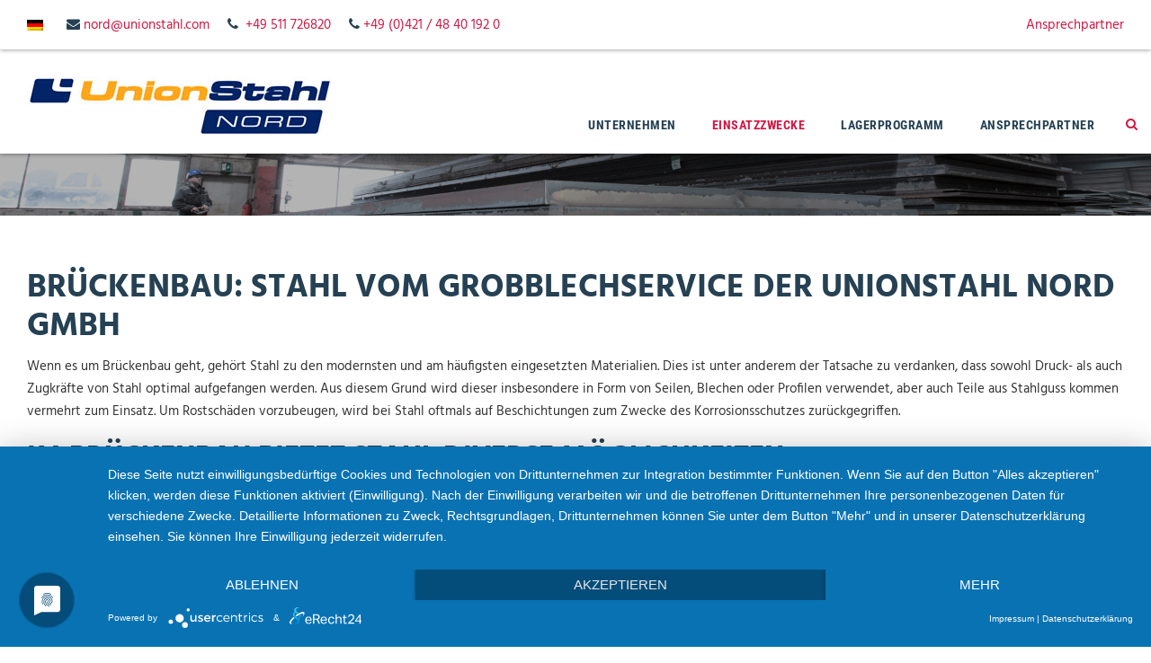

--- FILE ---
content_type: text/html; charset=UTF-8
request_url: https://grobblechservice.de/einsatzzwecke/brueckenbau/
body_size: 10216
content:
<!DOCTYPE html><html lang="de-DE" class="no-js"><head> <script type="application/javascript" src="https://app.usercentrics.eu/latest/main.js" id="I-y2EPP4v"></script> <script type="application/javascript" src="https://privacy-proxy.usercentrics.eu/latest/uc-block.bundle.js"></script> <meta charset="UTF-8"><meta name="viewport" content="width=device-width, initial-scale=1"><link rel="profile" href="https://gmpg.org/xfn/11"><link rel="pingback" href="https://grobblechservice.de/xmlrpc.php"><meta name='robots' content='index, follow, max-image-preview:large, max-snippet:-1, max-video-preview:-1' /><link rel="alternate" hreflang="de" href="https://grobblechservice.de/einsatzzwecke/brueckenbau/" /><link rel="alternate" hreflang="x-default" href="https://grobblechservice.de/einsatzzwecke/brueckenbau/" /><link media="all" href="https://grobblechservice.de/wp-content/cache/autoptimize/css/autoptimize_c801b0a4ab2e3453d430da51adbd4b9e.css" rel="stylesheet"><link media="screen" href="https://grobblechservice.de/wp-content/cache/autoptimize/css/autoptimize_247527bc3b0eecaf707f0a71945ebd8c.css" rel="stylesheet"><title>Brückenbau: Stahl in diversen Güten | Grobblechservice UnionStahl Nord</title><meta name="description" content="Im Lagerbestand unseres Unternehmens finden Sie eine große Auswahl an ► Brückenbau-Stahl: S355J2+N ✓ S355K2+N ✓ S355NL ✓ S460NL ✓" /><link rel="canonical" href="https://grobblechservice.de/einsatzzwecke/brueckenbau/" /><meta property="og:locale" content="de_DE" /><meta property="og:type" content="article" /><meta property="og:title" content="Brückenbau: Stahl in diversen Güten | Grobblechservice UnionStahl Nord" /><meta property="og:description" content="Im Lagerbestand unseres Unternehmens finden Sie eine große Auswahl an ► Brückenbau-Stahl: S355J2+N ✓ S355K2+N ✓ S355NL ✓ S460NL ✓" /><meta property="og:url" content="https://grobblechservice.de/einsatzzwecke/brueckenbau/" /><meta property="og:site_name" content="Stahlhandel für Grobbleche nach DBS 918002 u. a." /><meta property="article:modified_time" content="2023-08-31T11:08:36+00:00" /><meta name="twitter:card" content="summary" /> <script type="application/ld+json" class="yoast-schema-graph">{"@context":"https://schema.org","@graph":[{"@type":"WebSite","@id":"https://grobblechservice.de/#website","url":"https://grobblechservice.de/","name":"Stahlhandel für Grobbleche nach DBS 918002 u. a.","description":"Stahlhandel für Grobbleche nach DBS 918002 u. a.","potentialAction":[{"@type":"SearchAction","target":{"@type":"EntryPoint","urlTemplate":"https://grobblechservice.de/?s={search_term_string}"},"query-input":"required name=search_term_string"}],"inLanguage":"de"},{"@type":"WebPage","@id":"https://grobblechservice.de/einsatzzwecke/brueckenbau/","url":"https://grobblechservice.de/einsatzzwecke/brueckenbau/","name":"Brückenbau: Stahl in diversen Güten | Grobblechservice UnionStahl Nord","isPartOf":{"@id":"https://grobblechservice.de/#website"},"datePublished":"2017-11-23T11:15:23+00:00","dateModified":"2023-08-31T11:08:36+00:00","description":"Im Lagerbestand unseres Unternehmens finden Sie eine große Auswahl an ► Brückenbau-Stahl: S355J2+N ✓ S355K2+N ✓ S355NL ✓ S460NL ✓","breadcrumb":{"@id":"https://grobblechservice.de/einsatzzwecke/brueckenbau/#breadcrumb"},"inLanguage":"de","potentialAction":[{"@type":"ReadAction","target":["https://grobblechservice.de/einsatzzwecke/brueckenbau/"]}]},{"@type":"BreadcrumbList","@id":"https://grobblechservice.de/einsatzzwecke/brueckenbau/#breadcrumb","itemListElement":[{"@type":"ListItem","position":1,"name":"Home","item":"https://grobblechservice.de/"},{"@type":"ListItem","position":2,"name":"Einsatzzwecke","item":"https://grobblechservice.de/einsatzzwecke/"},{"@type":"ListItem","position":3,"name":"Brückenbau"}]}]}</script> <link rel='dns-prefetch' href='//maps.google.com' /><link rel='dns-prefetch' href='//www.google.com' /><link rel='dns-prefetch' href='//s.w.org' /><link rel="alternate" type="application/rss+xml" title="Stahlhandel für Grobbleche nach DBS 918002 u. a. &raquo; Feed" href="https://grobblechservice.de/feed/" /><link rel="alternate" type="application/rss+xml" title="Stahlhandel für Grobbleche nach DBS 918002 u. a. &raquo; Kommentar-Feed" href="https://grobblechservice.de/comments/feed/" />  <script type="text/javascript">/* Google Analytics Opt-Out by WP-Buddy | https://wp-buddy.com/products/plugins/google-analytics-opt-out */
						var gaoop_disable_strs = disableStrs;
				for (var index = 0; index < disableStrs.length; index++) {
			if (document.cookie.indexOf(disableStrs[index] + '=true') > -1) {
				window[disableStrs[index]] = true; // for Monster Insights
			}
		}

		function gaoop_analytics_optout() {
			for (var index = 0; index < disableStrs.length; index++) {
				document.cookie = disableStrs[index] + '=true; expires=Thu, 31 Dec 2099 23:59:59 UTC; SameSite=Strict; path=/';
				window[disableStrs[index]] = true; // for Monster Insights
			}
			alert('Vielen Dank. Wir haben ein Cookie gesetzt damit Google Analytics bei Ihrem nächsten Besuch keine Daten mehr sammeln kann.');		}</script> <script type="text/javascript">window._wpemojiSettings = {"baseUrl":"https:\/\/s.w.org\/images\/core\/emoji\/13.1.0\/72x72\/","ext":".png","svgUrl":"https:\/\/s.w.org\/images\/core\/emoji\/13.1.0\/svg\/","svgExt":".svg","source":{"concatemoji":"https:\/\/grobblechservice.de\/wp-includes\/js\/wp-emoji-release.min.js?ver=5.8.12"}};
			!function(e,a,t){var n,r,o,i=a.createElement("canvas"),p=i.getContext&&i.getContext("2d");function s(e,t){var a=String.fromCharCode;p.clearRect(0,0,i.width,i.height),p.fillText(a.apply(this,e),0,0);e=i.toDataURL();return p.clearRect(0,0,i.width,i.height),p.fillText(a.apply(this,t),0,0),e===i.toDataURL()}function c(e){var t=a.createElement("script");t.src=e,t.defer=t.type="text/javascript",a.getElementsByTagName("head")[0].appendChild(t)}for(o=Array("flag","emoji"),t.supports={everything:!0,everythingExceptFlag:!0},r=0;r<o.length;r++)t.supports[o[r]]=function(e){if(!p||!p.fillText)return!1;switch(p.textBaseline="top",p.font="600 32px Arial",e){case"flag":return s([127987,65039,8205,9895,65039],[127987,65039,8203,9895,65039])?!1:!s([55356,56826,55356,56819],[55356,56826,8203,55356,56819])&&!s([55356,57332,56128,56423,56128,56418,56128,56421,56128,56430,56128,56423,56128,56447],[55356,57332,8203,56128,56423,8203,56128,56418,8203,56128,56421,8203,56128,56430,8203,56128,56423,8203,56128,56447]);case"emoji":return!s([10084,65039,8205,55357,56613],[10084,65039,8203,55357,56613])}return!1}(o[r]),t.supports.everything=t.supports.everything&&t.supports[o[r]],"flag"!==o[r]&&(t.supports.everythingExceptFlag=t.supports.everythingExceptFlag&&t.supports[o[r]]);t.supports.everythingExceptFlag=t.supports.everythingExceptFlag&&!t.supports.flag,t.DOMReady=!1,t.readyCallback=function(){t.DOMReady=!0},t.supports.everything||(n=function(){t.readyCallback()},a.addEventListener?(a.addEventListener("DOMContentLoaded",n,!1),e.addEventListener("load",n,!1)):(e.attachEvent("onload",n),a.attachEvent("onreadystatechange",function(){"complete"===a.readyState&&t.readyCallback()})),(n=t.source||{}).concatemoji?c(n.concatemoji):n.wpemoji&&n.twemoji&&(c(n.twemoji),c(n.wpemoji)))}(window,document,window._wpemojiSettings);</script> <link rel='stylesheet' id='gdlr-core-google-font-css'  href='https://grobblechservice.de/wp-content/cache/autoptimize/css/autoptimize_single_fc6229336afb3b161c45440e31466ac9.css?ver=1663828688' type='text/css' media='all' /><link rel='stylesheet' id='realfactory-custom-style-css'  href='https://grobblechservice.de/wp-content/cache/autoptimize/css/autoptimize_single_903c049f784cf56a75e357930856ab76.css?1693479946&#038;ver=5.8.12' type='text/css' media='all' /><link rel="https://api.w.org/" href="https://grobblechservice.de/wp-json/" /><link rel="alternate" type="application/json" href="https://grobblechservice.de/wp-json/wp/v2/pages/1152" /><link rel="EditURI" type="application/rsd+xml" title="RSD" href="https://grobblechservice.de/xmlrpc.php?rsd" /><link rel="wlwmanifest" type="application/wlwmanifest+xml" href="https://grobblechservice.de/wp-includes/wlwmanifest.xml" /><meta name="generator" content="WordPress 5.8.12" /><link rel='shortlink' href='https://grobblechservice.de/?p=1152' /><link rel="alternate" type="application/json+oembed" href="https://grobblechservice.de/wp-json/oembed/1.0/embed?url=https%3A%2F%2Fgrobblechservice.de%2Feinsatzzwecke%2Fbrueckenbau%2F" /><link rel="alternate" type="text/xml+oembed" href="https://grobblechservice.de/wp-json/oembed/1.0/embed?url=https%3A%2F%2Fgrobblechservice.de%2Feinsatzzwecke%2Fbrueckenbau%2F&#038;format=xml" /><meta name="generator" content="WPML ver:4.5.2 stt:1,3;" /> <script type="text/javascript">(function(url){
	if(/(?:Chrome\/26\.0\.1410\.63 Safari\/537\.31|WordfenceTestMonBot)/.test(navigator.userAgent)){ return; }
	var addEvent = function(evt, handler) {
		if (window.addEventListener) {
			document.addEventListener(evt, handler, false);
		} else if (window.attachEvent) {
			document.attachEvent('on' + evt, handler);
		}
	};
	var removeEvent = function(evt, handler) {
		if (window.removeEventListener) {
			document.removeEventListener(evt, handler, false);
		} else if (window.detachEvent) {
			document.detachEvent('on' + evt, handler);
		}
	};
	var evts = 'contextmenu dblclick drag dragend dragenter dragleave dragover dragstart drop keydown keypress keyup mousedown mousemove mouseout mouseover mouseup mousewheel scroll'.split(' ');
	var logHuman = function() {
		if (window.wfLogHumanRan) { return; }
		window.wfLogHumanRan = true;
		var wfscr = document.createElement('script');
		wfscr.type = 'text/javascript';
		wfscr.async = true;
		wfscr.src = url + '&r=' + Math.random();
		(document.getElementsByTagName('head')[0]||document.getElementsByTagName('body')[0]).appendChild(wfscr);
		for (var i = 0; i < evts.length; i++) {
			removeEvent(evts[i], logHuman);
		}
	};
	for (var i = 0; i < evts.length; i++) {
		addEvent(evts[i], logHuman);
	}
})('//grobblechservice.de/?wordfence_lh=1&hid=B50ADD248D8145BB505F6B3D7EE74B90');</script><!--[if lt IE 9]> <script src="https://grobblechservice.de/wp-content/themes/realfactory/js/html5.js"></script> <![endif]--><link rel="icon" href="https://grobblechservice.de/wp-content/uploads/2017/01/cropped-favicon-grobblech-32x32.png" sizes="32x32" /><link rel="icon" href="https://grobblechservice.de/wp-content/uploads/2017/01/cropped-favicon-grobblech-192x192.png" sizes="192x192" /><link rel="apple-touch-icon" href="https://grobblechservice.de/wp-content/uploads/2017/01/cropped-favicon-grobblech-180x180.png" /><meta name="msapplication-TileImage" content="https://grobblechservice.de/wp-content/uploads/2017/01/cropped-favicon-grobblech-270x270.png" />  <script>(function(w,d,s,l,i){w[l]=w[l]||[];w[l].push({'gtm.start':
new Date().getTime(),event:'gtm.js'});var f=d.getElementsByTagName(s)[0],
j=d.createElement(s),dl=l!='dataLayer'?'&l='+l:'';j.async=true;j.src=
'https://www.googletagmanager.com/gtm.js?id='+i+dl;f.parentNode.insertBefore(j,f);
})(window,document,'script','dataLayer','GTM-PPH7M8S');</script> </head><body data-rsssl=1 class="page-template-default page page-id-1152 page-child parent-pageid-1140 gdlr-core-body realfactory-body realfactory-body-front realfactory-full  realfactory-with-sticky-navigation gdlr-core-link-to-lightbox"> <noscript><iframe src="https://www.googletagmanager.com/ns.html?id=GTM-PPH7M8S"
height="0" width="0" style="display:none;visibility:hidden"></iframe></noscript><div class="realfactory-mobile-header-wrap" ><div class="realfactory-top-bar" ><div class="realfactory-top-bar-background" ></div><div class="realfactory-top-bar-container clearfix realfactory-container " ><div class="realfactory-top-bar-left realfactory-item-pdlr"><span class="realfactory-custom-wpml-flag" ><span class="realfactory-custom-wpml-flag-item realfactory-language-code-de" ><a href="https://grobblechservice.de/einsatzzwecke/brueckenbau/" data-wpel-link="internal"><noscript><img src="https://grobblechservice.de/wp-content/plugins/sitepress-multilingual-cms/res/flags/de.png" alt="de" width="18" height="12" /></noscript><img class="lazyload" src='data:image/svg+xml,%3Csvg%20xmlns=%22http://www.w3.org/2000/svg%22%20viewBox=%220%200%2018%2012%22%3E%3C/svg%3E' data-src="https://grobblechservice.de/wp-content/plugins/sitepress-multilingual-cms/res/flags/de.png" alt="de" width="18" height="12" /></a></span></span><i class="fa fa-envelope" aria-hidden="true"></i> <a href="mailto:nord@unionstahl.com">nord@unionstahl.com</a>     <i class="fa fa-phone" aria-hidden="true"></i>  <a href="tel:+49511726820" data-wpel-link="internal">+49 511 726820</a>     <i class="fa fa-phone" aria-hidden="true"></i> <a href="tel:+49 (0)421 / 48 40 192 0" data-wpel-link="internal">+49 (0)421 / 48 40 192 0</a></div><div class="realfactory-top-bar-right realfactory-item-pdlr"><div class="realfactory-top-bar-right-text"><a href="/kontakt/" data-wpel-link="internal">Ansprechpartner</a></div></div></div></div><div class="realfactory-mobile-header realfactory-header-background realfactory-style-slide" id="realfactory-mobile-header" ><div class="realfactory-mobile-header-container realfactory-container" ><div class="realfactory-logo  realfactory-item-pdlr"><div class="realfactory-logo-inner"><a href="https://grobblechservice.de/" data-wpel-link="internal"><noscript><img src="https://grobblechservice.de/wp-content/uploads/2022/03/Grobblechservice.jpg" alt="Grobblechservice" width="340" height="66" title="Grobblechservice" /></noscript><img class="lazyload" src='data:image/svg+xml,%3Csvg%20xmlns=%22http://www.w3.org/2000/svg%22%20viewBox=%220%200%20340%2066%22%3E%3C/svg%3E' data-src="https://grobblechservice.de/wp-content/uploads/2022/03/Grobblechservice.jpg" alt="Grobblechservice" width="340" height="66" title="Grobblechservice" /></a></div></div><div class="realfactory-mobile-menu-right" ><div class="realfactory-main-menu-search" id="realfactory-mobile-top-search" ><i class="fa fa-search" ></i></div><div class="realfactory-top-search-wrap" ><div class="realfactory-top-search-close" ></div><div class="realfactory-top-search-row" ><div class="realfactory-top-search-cell" ><form role="search" method="get" class="search-form" action="https://grobblechservice.de/"> <input type="text" class="search-field realfactory-title-font" placeholder="Suche..." value="" name="s"><div class="realfactory-top-search-submit"><i class="fa fa-search" ></i></div> <input type="submit" class="search-submit" value="Search"><div class="realfactory-top-search-close"><i class="icon_close" ></i></div></form></div></div></div><div class="realfactory-overlay-menu realfactory-mobile-menu" id="realfactory-mobile-menu" ><a class="realfactory-overlay-menu-icon realfactory-mobile-menu-button realfactory-mobile-button-hamburger" href="#"><span></span></a><div class="realfactory-overlay-menu-content realfactory-navigation-font" ><div class="realfactory-overlay-menu-close" ></div><div class="realfactory-overlay-menu-row" ><div class="realfactory-overlay-menu-cell" ><ul id="menu-hauptmenue" class="menu"><li class="menu-item menu-item-type-post_type menu-item-object-page menu-item-has-children menu-item-45"><a href="https://grobblechservice.de/unternehmen/" data-wpel-link="internal">Unternehmen</a><ul class="sub-menu"><li class="menu-item menu-item-type-post_type menu-item-object-page menu-item-1509"><a href="https://grobblechservice.de/attestezertifikate/" data-wpel-link="internal">Atteste / Zertifikate</a></li><li class="menu-item menu-item-type-post_type menu-item-object-page menu-item-1538"><a href="https://grobblechservice.de/unternehmen/einkaufs-und-verkaufsbedingungen/" data-wpel-link="internal">Einkaufs- und Verkaufsbedingungen</a></li></ul></li><li class="menu-item menu-item-type-post_type menu-item-object-page current-page-ancestor current-menu-ancestor current-menu-parent current-page-parent current_page_parent current_page_ancestor menu-item-has-children menu-item-1143"><a href="https://grobblechservice.de/einsatzzwecke/" data-wpel-link="internal">Einsatzzwecke</a><ul class="sub-menu"><li class="menu-item menu-item-type-post_type menu-item-object-page menu-item-1151"><a href="https://grobblechservice.de/einsatzzwecke/kesselbau-rohrleitungsbau/" data-wpel-link="internal">Kesselbau / Rohrleitungsbau</a></li><li class="menu-item menu-item-type-post_type menu-item-object-page current-menu-item page_item page-item-1152 current_page_item menu-item-1154"><a href="https://grobblechservice.de/einsatzzwecke/brueckenbau/" aria-current="page" data-wpel-link="internal">Brückenbau</a></li><li class="menu-item menu-item-type-post_type menu-item-object-page menu-item-1158"><a href="https://grobblechservice.de/einsatzzwecke/waggonbau/" data-wpel-link="internal">Waggonbau</a></li><li class="menu-item menu-item-type-post_type menu-item-object-page menu-item-1161"><a href="https://grobblechservice.de/einsatzzwecke/stahlbau/" data-wpel-link="internal">Stahlbau</a></li></ul></li><li class="menu-item menu-item-type-post_type menu-item-object-page menu-item-has-children menu-item-1099"><a href="https://grobblechservice.de/lagerprogramm/" data-wpel-link="internal">Lagerprogramm</a><ul class="sub-menu"><li class="menu-item menu-item-type-post_type menu-item-object-page menu-item-552"><a href="https://grobblechservice.de/lagerprogramm/s235jrn/" data-wpel-link="internal">S235JR / +N</a></li><li class="menu-item menu-item-type-post_type menu-item-object-page menu-item-550"><a href="https://grobblechservice.de/lagerprogramm/s235j2-n/" data-wpel-link="internal">S235J2 / +N</a></li><li class="menu-item menu-item-type-post_type menu-item-object-page menu-item-551"><a href="https://grobblechservice.de/lagerprogramm/s235j2c-ncu/" data-wpel-link="internal">S235J2C +NCU</a></li><li class="menu-item menu-item-type-post_type menu-item-object-page menu-item-553"><a href="https://grobblechservice.de/lagerprogramm/s355j2-n/" data-wpel-link="internal">S355J2 + N</a></li><li class="menu-item menu-item-type-post_type menu-item-object-page menu-item-554"><a href="https://grobblechservice.de/lagerprogramm/s355j2c-ncu/" data-wpel-link="internal">S355J2C + NCU</a></li><li class="menu-item menu-item-type-post_type menu-item-object-page menu-item-547"><a href="https://grobblechservice.de/lagerprogramm/p265gh/" data-wpel-link="internal">P265GH</a></li><li class="menu-item menu-item-type-post_type menu-item-object-page menu-item-555"><a href="https://grobblechservice.de/lagerprogramm/sa516-gr-60/" data-wpel-link="internal">SA516 GR. 60</a></li><li class="menu-item menu-item-type-post_type menu-item-object-page menu-item-548"><a href="https://grobblechservice.de/lagerprogramm/p355nl2-s355nl/" data-wpel-link="internal">P355NL2 / S355NL</a></li><li class="menu-item menu-item-type-post_type menu-item-object-page menu-item-556"><a href="https://grobblechservice.de/lagerprogramm/sa516-gr-70/" data-wpel-link="internal">SA516 GR. 70</a></li><li class="menu-item menu-item-type-post_type menu-item-object-page menu-item-549"><a href="https://grobblechservice.de/lagerprogramm/p460nl2-s460nl/" data-wpel-link="internal">P460NL2 / S460NL</a></li><li class="menu-item menu-item-type-post_type menu-item-object-page menu-item-1280"><a href="https://grobblechservice.de/s355k2n/" data-wpel-link="internal">S355K2+N</a></li></ul></li><li class="menu-item menu-item-type-post_type menu-item-object-page menu-item-1408"><a href="https://grobblechservice.de/kontakt/" data-wpel-link="internal">Ansprechpartner</a></li></ul></div></div></div></div></div></div></div></div><div class="realfactory-body-outer-wrapper "><div class="realfactory-body-wrapper clearfix  realfactory-with-transparent-header realfactory-with-frame"><div class="realfactory-header-background-transparent" ><div class="realfactory-top-bar" ><div class="realfactory-top-bar-background" ></div><div class="realfactory-top-bar-container clearfix realfactory-container " ><div class="realfactory-top-bar-left realfactory-item-pdlr"><span class="realfactory-custom-wpml-flag" ><span class="realfactory-custom-wpml-flag-item realfactory-language-code-de" ><a href="https://grobblechservice.de/einsatzzwecke/brueckenbau/" data-wpel-link="internal"><noscript><img src="https://grobblechservice.de/wp-content/plugins/sitepress-multilingual-cms/res/flags/de.png" alt="de" width="18" height="12" /></noscript><img class="lazyload" src='data:image/svg+xml,%3Csvg%20xmlns=%22http://www.w3.org/2000/svg%22%20viewBox=%220%200%2018%2012%22%3E%3C/svg%3E' data-src="https://grobblechservice.de/wp-content/plugins/sitepress-multilingual-cms/res/flags/de.png" alt="de" width="18" height="12" /></a></span></span><i class="fa fa-envelope" aria-hidden="true"></i> <a href="mailto:nord@unionstahl.com">nord@unionstahl.com</a>     <i class="fa fa-phone" aria-hidden="true"></i>  <a href="tel:+49511726820" data-wpel-link="internal">+49 511 726820</a>     <i class="fa fa-phone" aria-hidden="true"></i> <a href="tel:+49 (0)421 / 48 40 192 0" data-wpel-link="internal">+49 (0)421 / 48 40 192 0</a></div><div class="realfactory-top-bar-right realfactory-item-pdlr"><div class="realfactory-top-bar-right-text"><a href="/kontakt/" data-wpel-link="internal">Ansprechpartner</a></div></div></div></div><header class="realfactory-header-wrap realfactory-header-style-plain  realfactory-style-menu-right realfactory-sticky-navigation realfactory-style-slide" ><div class="realfactory-header-background" ></div><div class="realfactory-header-container  realfactory-container"><div class="realfactory-header-container-inner clearfix"><div class="realfactory-logo  realfactory-item-pdlr"><div class="realfactory-logo-inner"><a href="https://grobblechservice.de/" data-wpel-link="internal"><noscript><img src="https://grobblechservice.de/wp-content/uploads/2022/03/Grobblechservice.jpg" alt="Grobblechservice" width="340" height="66" title="Grobblechservice" /></noscript><img class="lazyload" src='data:image/svg+xml,%3Csvg%20xmlns=%22http://www.w3.org/2000/svg%22%20viewBox=%220%200%20340%2066%22%3E%3C/svg%3E' data-src="https://grobblechservice.de/wp-content/uploads/2022/03/Grobblechservice.jpg" alt="Grobblechservice" width="340" height="66" title="Grobblechservice" /></a></div></div><div class="realfactory-navigation realfactory-item-pdlr clearfix " ><div class="realfactory-main-menu" id="realfactory-main-menu" ><ul id="menu-hauptmenue-1" class="sf-menu"><li  class="menu-item menu-item-type-post_type menu-item-object-page menu-item-has-children menu-item-45 realfactory-normal-menu"><a href="https://grobblechservice.de/unternehmen/" class="sf-with-ul-pre" data-wpel-link="internal">Unternehmen</a><ul class="sub-menu"><li  class="menu-item menu-item-type-post_type menu-item-object-page menu-item-1509" data-size="60"><a href="https://grobblechservice.de/attestezertifikate/" data-wpel-link="internal">Atteste / Zertifikate</a></li><li  class="menu-item menu-item-type-post_type menu-item-object-page menu-item-1538" data-size="60"><a href="https://grobblechservice.de/unternehmen/einkaufs-und-verkaufsbedingungen/" data-wpel-link="internal">Einkaufs- und Verkaufsbedingungen</a></li></ul></li><li  class="menu-item menu-item-type-post_type menu-item-object-page current-page-ancestor current-menu-ancestor current-menu-parent current-page-parent current_page_parent current_page_ancestor menu-item-has-children menu-item-1143 realfactory-normal-menu"><a href="https://grobblechservice.de/einsatzzwecke/" class="sf-with-ul-pre" data-wpel-link="internal">Einsatzzwecke</a><ul class="sub-menu"><li  class="menu-item menu-item-type-post_type menu-item-object-page menu-item-1151" data-size="60"><a href="https://grobblechservice.de/einsatzzwecke/kesselbau-rohrleitungsbau/" data-wpel-link="internal">Kesselbau / Rohrleitungsbau</a></li><li  class="menu-item menu-item-type-post_type menu-item-object-page current-menu-item page_item page-item-1152 current_page_item menu-item-1154" data-size="60"><a href="https://grobblechservice.de/einsatzzwecke/brueckenbau/" data-wpel-link="internal">Brückenbau</a></li><li  class="menu-item menu-item-type-post_type menu-item-object-page menu-item-1158" data-size="60"><a href="https://grobblechservice.de/einsatzzwecke/waggonbau/" data-wpel-link="internal">Waggonbau</a></li><li  class="menu-item menu-item-type-post_type menu-item-object-page menu-item-1161" data-size="60"><a href="https://grobblechservice.de/einsatzzwecke/stahlbau/" data-wpel-link="internal">Stahlbau</a></li></ul></li><li  class="menu-item menu-item-type-post_type menu-item-object-page menu-item-has-children menu-item-1099 realfactory-normal-menu"><a href="https://grobblechservice.de/lagerprogramm/" class="sf-with-ul-pre" data-wpel-link="internal">Lagerprogramm</a><ul class="sub-menu"><li  class="menu-item menu-item-type-post_type menu-item-object-page menu-item-552" data-size="60"><a href="https://grobblechservice.de/lagerprogramm/s235jrn/" data-wpel-link="internal">S235JR / +N</a></li><li  class="menu-item menu-item-type-post_type menu-item-object-page menu-item-550" data-size="60"><a href="https://grobblechservice.de/lagerprogramm/s235j2-n/" data-wpel-link="internal">S235J2 / +N</a></li><li  class="menu-item menu-item-type-post_type menu-item-object-page menu-item-551" data-size="60"><a href="https://grobblechservice.de/lagerprogramm/s235j2c-ncu/" data-wpel-link="internal">S235J2C +NCU</a></li><li  class="menu-item menu-item-type-post_type menu-item-object-page menu-item-553" data-size="60"><a href="https://grobblechservice.de/lagerprogramm/s355j2-n/" data-wpel-link="internal">S355J2 + N</a></li><li  class="menu-item menu-item-type-post_type menu-item-object-page menu-item-554" data-size="60"><a href="https://grobblechservice.de/lagerprogramm/s355j2c-ncu/" data-wpel-link="internal">S355J2C + NCU</a></li><li  class="menu-item menu-item-type-post_type menu-item-object-page menu-item-547" data-size="60"><a href="https://grobblechservice.de/lagerprogramm/p265gh/" data-wpel-link="internal">P265GH</a></li><li  class="menu-item menu-item-type-post_type menu-item-object-page menu-item-555" data-size="60"><a href="https://grobblechservice.de/lagerprogramm/sa516-gr-60/" data-wpel-link="internal">SA516 GR. 60</a></li><li  class="menu-item menu-item-type-post_type menu-item-object-page menu-item-548" data-size="60"><a href="https://grobblechservice.de/lagerprogramm/p355nl2-s355nl/" data-wpel-link="internal">P355NL2 / S355NL</a></li><li  class="menu-item menu-item-type-post_type menu-item-object-page menu-item-556" data-size="60"><a href="https://grobblechservice.de/lagerprogramm/sa516-gr-70/" data-wpel-link="internal">SA516 GR. 70</a></li><li  class="menu-item menu-item-type-post_type menu-item-object-page menu-item-549" data-size="60"><a href="https://grobblechservice.de/lagerprogramm/p460nl2-s460nl/" data-wpel-link="internal">P460NL2 / S460NL</a></li><li  class="menu-item menu-item-type-post_type menu-item-object-page menu-item-1280" data-size="60"><a href="https://grobblechservice.de/s355k2n/" data-wpel-link="internal">S355K2+N</a></li></ul></li><li  class="menu-item menu-item-type-post_type menu-item-object-page menu-item-1408 realfactory-normal-menu"><a href="https://grobblechservice.de/kontakt/" data-wpel-link="internal">Ansprechpartner</a></li></ul><div class="realfactory-navigation-slide-bar" id="realfactory-navigation-slide-bar" ></div></div><div class="realfactory-main-menu-right-wrap clearfix " ><div class="realfactory-main-menu-search" id="realfactory-mobile-top-search" ><i class="fa fa-search" ></i></div><div class="realfactory-top-search-wrap" ><div class="realfactory-top-search-close" ></div><div class="realfactory-top-search-row" ><div class="realfactory-top-search-cell" ><form role="search" method="get" class="search-form" action="https://grobblechservice.de/"> <input type="text" class="search-field realfactory-title-font" placeholder="Suche..." value="" name="s"><div class="realfactory-top-search-submit"><i class="fa fa-search" ></i></div> <input type="submit" class="search-submit" value="Search"><div class="realfactory-top-search-close"><i class="icon_close" ></i></div></form></div></div></div></div></div></div></div></header></div><div class="realfactory-page-title-wrap  realfactory-style-custom realfactory-center-align" ><div class="realfactory-header-transparent-substitute" ></div><div class="realfactory-page-title-overlay"  ></div><div class="realfactory-page-title-container realfactory-container" ><div class="realfactory-page-title-content realfactory-item-pdlr"  ><h2 class="realfactory-page-title"  >Brückenbau</h2></div></div></div><div class="realfactory-page-wrapper" id="realfactory-page-wrapper" ><div class="realfactory-content-container realfactory-container"><div class="realfactory-content-area realfactory-item-pdlr realfactory-sidebar-style-none clearfix" ><h1>Brückenbau: Stahl vom Grobblechservice der UnionStahl Nord GmbH</h1><p>Wenn es um Brückenbau geht, gehört Stahl zu den modernsten und am häufigsten eingesetzten Materialien. Dies ist unter anderem der Tatsache zu verdanken, dass sowohl Druck- als auch Zugkräfte von Stahl optimal aufgefangen werden. Aus diesem Grund wird dieser insbesondere in Form von Seilen, Blechen oder Profilen verwendet, aber auch Teile aus Stahlguss kommen vermehrt zum Einsatz. Um Rostschäden vorzubeugen, wird bei Stahl oftmals auf Beschichtungen zum Zwecke des Korrosionsschutzes zurückgegriffen.</p><h2>Im Brückenbau bietet Stahl diverse Möglichkeiten</h2><p>Brückenbau-Stahl eröffnet zahlreiche Möglichkeiten in Bezug auf die jeweilige Tragstruktur der Brücke. Je nach Topographie und der gewünschten Architektur können unter anderem Balken-, Fachwerk-, Schrägseil- oder Hängebrücken realisiert werden, auch Mischformen sind möglich. Dabei weisen Stahlbrücken in der Regel eine Lebensdauer von mehr als 100 Jahren auf, was auch daran liegt, dass etwaige Schäden und bereits erste Anzeichen einer Verschlechterung sofort von außen erkennbar sind.</p><h2>Bleche für den Brückenbau beim Grobblechservice der UnionStahl Nord GmbH</h2><p>Unser umfangreiches Lagerprogramm beim Grobblechservice der UnionStahl Nord GmbH besteht aus mehr als 10.000 Tonnen Band-, Grob- und Kesselblechen und umfasst unter anderem solche Güten, die oftmals als Brückenbau-Stahl zum Einsatz kommen. Dabei handelt es sich um Stähle, die durch eine hohe Elastizität bestechen und den Anforderungen der DIN EN 10 025-2, EN 10 025-3 sowie nach DBS 918002-02 abgenommen sind. Bereits seit vielen Jahren sind wir zuverlässiger Lieferant der Deutschen Bahn.</p><h2>Verfügbare Güten bei Ihrem Stahlhandel</h2><p>Folgende Güten, die sich für den Brückenbau eignen, sind in unserem Lager vorhanden:</p><ul><li><a href="https://www.grobblechservice.de/lagerprogramm/s355j2-n/" data-wpel-link="internal">S355J2+N / S355K2+N</a></li><li><a href="https://www.grobblechservice.de/lagerprogramm/p355nl2-s355nl/" data-wpel-link="internal">S355NL</a></li><li><a href="https://www.grobblechservice.de/lagerprogramm/p460nl2-s460nl/" data-wpel-link="internal">S460NL</a></li></ul><p>Stähle der Güten S355J2+N bzw. S355K2+N stellen dabei unsere Hauptgüten dar. Für keine andere bieten wir eine so umfangreiche Auswahl an verschiedenen Stärken und Abmessungen an. Diese Baustähle sind normalisiert (+N) und können zudem mit allen gängigen Verfahren geschweißt werden.</p><p>S355NL ist ein normalgeglühter Feinkornbaustahl, der bei Konstruktionen verarbeitet wird, die besonders hohe Ansprüche etwa in Sachen Kerbschlagzähigkeit bei niedrigen Temperaturen stellen.</p><p>Bei der Güte S460NL handelt es sich um normalgeglühten Feinkornbaustahl gemäß DIN EN 10025 (Teil 3) mit Abnahmeprüfzeugnis (APZ) nach DIN EN 10204 / 3.1/ CE und Abnahme nach DBS 918002-02. Die Verfügbarkeiten und erhältlichen Breiten sowie Stärken der Bleche entnehmen Sie bitte den jeweiligen Unterseiten.</p><h2>Stahl für den Brückenbau? Wenden Sie sich an Ihr erfahrenes Stahlhandelsunternehmen</h2><p>Bereits seit 1992 ist der Grobblechservice der UnionStahl Nord GmbH als Stahlhandel aktiv und legt seinen Fokus auf Grobbleche. Aufgrund dieser langjährigen Erfahrung weisen wir eine hohe Fachkompetenz in Kombination mit bewährtem Know-how auf. Wir unterhalten darüber hinaus hervorragende Werkskontakte und arbeiten eng mit unserer Spedition zusammen, um Aufträge schnell abwickeln und Lieferungen termingerecht umsetzen zu können. Der hohe Qualitätsanspruch unseres Unternehmens wird nicht zuletzt durch die Zertifizierung nach DIN EN ISO 9001:2015 unterstrichen. Darüber hinaus sind wir Inhaber einer Umstempelungsgenehmigung des TÜV und des DNV/GL. Diese Aspekte machen uns zur ersten Wahl von Kunden aus den Bereichen Behälterbau, Kraftwerks- und Maschinenbau sowie aus dem Brückenbau. Stahl ist unsere Leidenschaft, was wir jeden Tag aufs Neue unter Beweis stellen. Wenden Sie sich vertrauensvoll an uns. Unsere kompetenten Mitarbeiter sind gerne für Sie da.</p></div></div><div class="gdlr-core-page-builder-body"><div class="gdlr-core-pbf-wrapper " ><div class="gdlr-core-pbf-wrapper-content gdlr-core-js "   ><div class="gdlr-core-pbf-wrapper-container clearfix gdlr-core-container" ></div></div></div><div class="gdlr-core-pbf-wrapper " ><div class="gdlr-core-pbf-background-wrap" style="background-color: #f3f3f3 ;"  ></div><div class="gdlr-core-pbf-wrapper-content gdlr-core-js "   ><div class="gdlr-core-pbf-wrapper-container clearfix gdlr-core-container" ><div class="gdlr-core-pbf-element" ><div class="gdlr-core-stunning-text-item gdlr-core-item-pdlr gdlr-core-item-pdb  gdlr-core-center-align gdlr-core-stunning-text-caption-below-title"  ><h3 class="gdlr-core-stunning-text-item-title" >Wir können,<br>was Sie brauchen.</h3><div class="gdlr-core-stunning-text-item-caption gdlr-core-info-font gdlr-core-skin-caption"  >Ob Stahlbleche für den Brückenbau oder CUC-Grobbleche für Bahn- und Waggonbau nach DB-Standard 918002-01/02:</div><div class="gdlr-core-stunning-text-item-content"  ><p>Wie können wir Ihnen auf unserem Fachgebiet der groben Stahlbleche weiterhelfen? Verschaffen Sie sich über unsere Website einen Überblick über unser umfassendes Lagerprogramm sowie die zahlreichen Dienstleistungen, die Sie von dem Grobblechservice der UnionStahl Nord GmbH erwarten können. Nehmen Sie jetzt Kontakt zu uns auf! Unsere erfahrenen Mitarbeiter helfen Ihnen gerne weiter.<br />Mit Sicherheit reibungslos. Fordern Sie uns heraus!</p><p>Tel.: +49 (0)421 / 48 40 192 0<br />E-Mail: <a href="mailto:nord@unionstahl.com">nord@unionstahl.com</a></p></div></div></div><div class="gdlr-core-pbf-element" ><div class="gdlr-core-button-item gdlr-core-item-pdlr gdlr-core-item-pdb gdlr-core-center-align"  ><a class="gdlr-core-button  gdlr-core-button-gradient gdlr-core-center-align gdlr-core-button-no-border" href="/kontakt"  style="font-size: 13px ;"  ><i class="gdlr-core-pos-left fa fa-angle-right"  ></i><span class="gdlr-core-content" >Jetzt unverbindliches Angebot anfordern!</span></a></div></div></div></div></div></div></div><footer><div class="realfactory-copyright-wrapper" ><div class="realfactory-copyright-container realfactory-container"><div class="realfactory-copyright-text realfactory-item-pdlr"><a href="https://grobblechservice.de/impressum/" data-wpel-link="internal">Impressum</a> | <a href="https://grobblechservice.de/datenschutz/" data-wpel-link="internal">Datenschutzerklärung</a></div></div></div></footer></div></div> <noscript><style>.lazyload{display:none;}</style></noscript><script data-noptimize="1">window.lazySizesConfig=window.lazySizesConfig||{};window.lazySizesConfig.loadMode=1;</script><script async data-noptimize="1" src='https://grobblechservice.de/wp-content/plugins/autoptimize/classes/external/js/lazysizes.min.js?ao_version=3.1.14'></script><script type='text/javascript' src='https://grobblechservice.de/wp-includes/js/dist/vendor/regenerator-runtime.min.js?ver=0.13.7' id='regenerator-runtime-js'></script> <script type='text/javascript' src='https://grobblechservice.de/wp-includes/js/dist/vendor/wp-polyfill.min.js?ver=3.15.0' id='wp-polyfill-js'></script> <script type='text/javascript' id='contact-form-7-js-extra'>var wpcf7 = {"api":{"root":"https:\/\/grobblechservice.de\/wp-json\/","namespace":"contact-form-7\/v1"}};</script> <script type='text/javascript' id='gdlr-core-page-builder-js-extra'>var gdlr_core_pbf = {"admin":"","video":{"width":"640","height":"360"},"ajax_url":"https:\/\/grobblechservice.de\/wp-admin\/admin-ajax.php?lang=de","ilightbox_skin":"dark"};</script> <script type='text/javascript' id='welcomebar-frontjs-js-extra'>var welcomebar_frontjs = {"ajaxurl":"https:\/\/grobblechservice.de\/wp-admin\/admin-ajax.php","days":"Tage","hours":"Stunden","minutes":"Minuten","seconds":"Sekunden","ajax_nonce":"12b657b7c9"};</script> <script type='text/javascript' id='mystickymenu-js-extra'>var option = {"mystickyClass":".navbar","activationHeight":"0","disableWidth":"0","disableLargeWidth":"0","adminBar":"false","device_desktop":"1","device_mobile":"1","mystickyTransition":"fade","mysticky_disable_down":"false"};</script> <script type='text/javascript' id='wpgmp-google-map-main-js-extra'>var wpgmp_local = {"language":"en","apiKey":"","urlforajax":"https:\/\/grobblechservice.de\/wp-admin\/admin-ajax.php","nonce":"37640178a3","wpgmp_country_specific":"","wpgmp_countries":"","wpgmp_assets":"https:\/\/grobblechservice.de\/wp-content\/plugins\/wp-google-map-plugin\/assets\/js\/","days_to_remember":"","wpgmp_mapbox_key":"","map_provider":"google","route_provider":"openstreet","tiles_provider":"openstreet","use_advanced_marker":"","set_timeout":"100","debug_mode":"","select_radius":"Radius ausw\u00e4hlen","search_placeholder":"Geben Sie hier die Adresse oder Breiten- oder L\u00e4ngengrad oder Titel oder Stadt oder Bundesland oder Land oder Postleitzahl ein...","select":"Ausw\u00e4hlen","select_all":"Alles ausw\u00e4hlen","select_category":"Kategorie ausw\u00e4hlen","all_location":"Alle","show_locations":"Standorte anzeigen","sort_by":"Sortieren nach","wpgmp_not_working":"funktioniert nicht...","place_icon_url":"https:\/\/grobblechservice.de\/wp-content\/plugins\/wp-google-map-plugin\/assets\/images\/icons\/","wpgmp_location_no_results":"Keine Ergebnisse gefunden.","wpgmp_route_not_avilable":"Die Route ist f\u00fcr Ihre angeforderte Strecke nicht verf\u00fcgbar.","image_path":"https:\/\/grobblechservice.de\/wp-content\/plugins\/wp-google-map-plugin\/assets\/images\/","default_marker_icon":"https:\/\/grobblechservice.de\/wp-content\/plugins\/wp-google-map-plugin\/assets\/images\/icons\/marker-shape-2.svg","img_grid":"<span class='span_grid'><a class='wpgmp_grid'><i class='wep-icon-grid'><\/i><\/a><\/span>","img_list":"<span class='span_list'><a class='wpgmp_list'><i class='wep-icon-list'><\/i><\/a><\/span>","img_print":"<span class='span_print'><a class='wpgmp_print' data-action='wpgmp-print'><i class='wep-icon-printer'><\/i><\/a><\/span>","hide":"Verbergen","show":"Zeigen","start_location":"Startort","start_point":"Startpunkt","radius":"Radius","end_location":"Endstandort","take_current_location":"Aktuellen Standort nehmen","center_location_message":"Ihr Standort","driving":"Fahren","bicycling":"Radfahren","walking":"Gehen","transit":"Durchgang","metric":"Metrisch","imperial":"Imperial","find_direction":"Richtung finden","miles":"Meilen","km":"km","show_amenities":"Annehmlichkeiten anzeigen","find_location":"Standorte finden","locate_me":"Finde mich","prev":"Zur\u00fcck","next":"N\u00e4chste","ajax_url":"https:\/\/grobblechservice.de\/wp-admin\/admin-ajax.php","no_routes":"Dieser Karte wurden keine Routen zugewiesen.","no_categories":"Den Standorten wurden keine Kategorien zugewiesen.","mobile_marker_size":[24,24],"desktop_marker_size":[32,32],"retina_marker_size":[64,64]};</script> <script type='text/javascript' src='https://maps.google.com/maps/api/js?loading=async&#038;libraries=marker%2Cgeometry%2Cplaces%2Cdrawing&#038;callback=wpgmpInitMap&#038;language=en&#038;ver=4.9.1' id='wpgmp-google-api-js'></script> <script type='text/javascript' id='realfactory-script-core-js-extra'>var realfactory_script_core = {"home_url":"https:\/\/grobblechservice.de\/"};</script> <script type='text/javascript' src='https://www.google.com/recaptcha/api.js?render=6Ldhuq0dAAAAAOUx1KTii-B7WSNPWJuLBrsadJu8&#038;ver=3.0' id='google-recaptcha-js'></script> <script type='text/javascript' id='wpcf7-recaptcha-js-extra'>var wpcf7_recaptcha = {"sitekey":"6Ldhuq0dAAAAAOUx1KTii-B7WSNPWJuLBrsadJu8","actions":{"homepage":"homepage","contactform":"contactform"}};</script> <script defer src="https://grobblechservice.de/wp-content/cache/autoptimize/js/autoptimize_560277bee0afa89051cbc1e8a0f14588.js"></script></body></html>

--- FILE ---
content_type: text/css
request_url: https://grobblechservice.de/wp-content/cache/autoptimize/css/autoptimize_c801b0a4ab2e3453d430da51adbd4b9e.css
body_size: 90007
content:
img.wp-smiley,img.emoji{display:inline !important;border:none !important;box-shadow:none !important;height:1em !important;width:1em !important;margin:0 .07em !important;vertical-align:-.1em !important;background:0 0 !important;padding:0 !important}
@charset "UTF-8";#start-resizable-editor-section{display:none}.wp-block-audio{margin:0 0 1em}.wp-block-audio figcaption{margin-top:.5em;margin-bottom:1em}.wp-block-audio audio{width:100%;min-width:300px}.wp-block-button__link{color:#fff;background-color:#32373c;border-radius:9999px;box-shadow:none;cursor:pointer;display:inline-block;font-size:1.125em;padding:calc(.667em + 2px) calc(1.333em + 2px);text-align:center;text-decoration:none;overflow-wrap:break-word;box-sizing:border-box}.wp-block-button__link:active,.wp-block-button__link:focus,.wp-block-button__link:hover,.wp-block-button__link:visited{color:#fff}.wp-block-button__link.aligncenter{text-align:center}.wp-block-button__link.alignright{text-align:right}.wp-block-buttons>.wp-block-button.has-custom-width{max-width:none}.wp-block-buttons>.wp-block-button.has-custom-width .wp-block-button__link{width:100%}.wp-block-buttons>.wp-block-button.has-custom-font-size .wp-block-button__link{font-size:inherit}.wp-block-buttons>.wp-block-button.wp-block-button__width-25{width:calc(25% - .5em)}.wp-block-buttons>.wp-block-button.wp-block-button__width-50{width:calc(50% - .5em)}.wp-block-buttons>.wp-block-button.wp-block-button__width-75{width:calc(75% - .5em)}.wp-block-buttons>.wp-block-button.wp-block-button__width-100{width:calc(100% - .5em)}.wp-block-buttons>.wp-block-button.wp-block-button__width-100:only-child{margin-right:0;width:100%}@supports (column-gap:0.5em){.wp-block-buttons.is-content-justification-right>.wp-block-button.wp-block-button,.wp-block-buttons>.wp-block-button.wp-block-button{margin-right:0;margin-left:0}.wp-block-buttons>.wp-block-button.wp-block-button__width-25{width:calc(25% - .375em)}.wp-block-buttons>.wp-block-button.wp-block-button__width-50{width:calc(50% - .25em)}.wp-block-buttons>.wp-block-button.wp-block-button__width-75{width:calc(75% - .125em)}.wp-block-buttons>.wp-block-button.wp-block-button__width-100{width:auto;flex-basis:100%}}.wp-block-button.is-style-squared,.wp-block-button__link.wp-block-button.is-style-squared{border-radius:0}.wp-block-button.no-border-radius,.wp-block-button__link.no-border-radius{border-radius:0!important}.is-style-outline>.wp-block-button__link,.wp-block-button__link.is-style-outline{border:2px solid;padding:.667em 1.333em}.is-style-outline>.wp-block-button__link:not(.has-text-color),.wp-block-button__link.is-style-outline:not(.has-text-color){color:currentColor}.is-style-outline>.wp-block-button__link:not(.has-background),.wp-block-button__link.is-style-outline:not(.has-background){background-color:transparent}.wp-block-buttons{display:flex;flex-direction:row;flex-wrap:wrap;column-gap:.5em}.wp-block-buttons.is-vertical{flex-direction:column}.wp-block-buttons.is-vertical>.wp-block-button{margin-right:0}.wp-block-buttons.is-vertical>.wp-block-button:last-child{margin-bottom:0}.wp-block-buttons>.wp-block-button{display:inline-block;margin-left:0;margin-right:.5em;margin-bottom:.5em}.wp-block-buttons>.wp-block-button:last-child{margin-right:0}.wp-block-buttons.is-content-justification-left{justify-content:flex-start}.wp-block-buttons.is-content-justification-left.is-vertical{align-items:flex-start}.wp-block-buttons.is-content-justification-center{justify-content:center}.wp-block-buttons.is-content-justification-center.is-vertical{align-items:center}.wp-block-buttons.is-content-justification-right{justify-content:flex-end}.wp-block-buttons.is-content-justification-right>.wp-block-button{margin-left:.5em;margin-right:0}.wp-block-buttons.is-content-justification-right>.wp-block-button:first-child{margin-left:0}.wp-block-buttons.is-content-justification-right.is-vertical{align-items:flex-end}.wp-block-buttons.is-content-justification-space-between{justify-content:space-between}.wp-block-buttons.aligncenter{text-align:center}.wp-block-buttons.alignleft .wp-block-button{margin-left:0;margin-right:.5em}.wp-block-buttons.alignleft .wp-block-button:last-child{margin-right:0}.wp-block-buttons.alignright .wp-block-button{margin-right:0;margin-left:.5em}.wp-block-buttons.alignright .wp-block-button:first-child{margin-left:0}.wp-block-buttons:not(.is-content-justification-space-between,.is-content-justification-right,.is-content-justification-left,.is-content-justification-center) .wp-block-button.aligncenter{margin-left:auto;margin-right:auto;margin-bottom:.5em;width:100%}.wp-block-button.aligncenter,.wp-block-calendar{text-align:center}.wp-block-calendar tbody td,.wp-block-calendar th{padding:.25em;border:1px solid #ddd}.wp-block-calendar tfoot td{border:none}.wp-block-calendar table{width:100%;border-collapse:collapse}.wp-block-calendar table th{font-weight:400;background:#ddd}.wp-block-calendar a{text-decoration:underline}.wp-block-calendar table caption,.wp-block-calendar table tbody{color:#40464d}.wp-block-categories.alignleft{margin-right:2em}.wp-block-categories.alignright{margin-left:2em}.wp-block-code code{display:block;white-space:pre-wrap;overflow-wrap:break-word}.wp-block-columns{display:flex;margin-bottom:1.75em;box-sizing:border-box;flex-wrap:wrap}@media (min-width:782px){.wp-block-columns{flex-wrap:nowrap}}.wp-block-columns.has-background{padding:1.25em 2.375em}.wp-block-columns.are-vertically-aligned-top{align-items:flex-start}.wp-block-columns.are-vertically-aligned-center{align-items:center}.wp-block-columns.are-vertically-aligned-bottom{align-items:flex-end}.wp-block-column{flex-grow:1;min-width:0;word-break:break-word;overflow-wrap:break-word}@media (max-width:599px){.wp-block-column{flex-basis:100%!important}}@media (min-width:600px) and (max-width:781px){.wp-block-column:not(:only-child){flex-basis:calc(50% - 1em)!important;flex-grow:0}.wp-block-column:nth-child(2n){margin-left:2em}}@media (min-width:782px){.wp-block-column{flex-basis:0;flex-grow:1}.wp-block-column[style*=flex-basis]{flex-grow:0}.wp-block-column:not(:first-child){margin-left:2em}}.wp-block-column.is-vertically-aligned-top{align-self:flex-start}.wp-block-column.is-vertically-aligned-center{align-self:center}.wp-block-column.is-vertically-aligned-bottom{align-self:flex-end}.wp-block-column.is-vertically-aligned-bottom,.wp-block-column.is-vertically-aligned-center,.wp-block-column.is-vertically-aligned-top{width:100%}.wp-block-cover,.wp-block-cover-image{position:relative;background-size:cover;background-position:50%;min-height:430px;width:100%;display:flex;justify-content:center;align-items:center;padding:1em;box-sizing:border-box}.wp-block-cover-image.has-parallax,.wp-block-cover.has-parallax{background-attachment:fixed}@supports (-webkit-overflow-scrolling:touch){.wp-block-cover-image.has-parallax,.wp-block-cover.has-parallax{background-attachment:scroll}}@media (prefers-reduced-motion:reduce){.wp-block-cover-image.has-parallax,.wp-block-cover.has-parallax{background-attachment:scroll}}.wp-block-cover-image.is-repeated,.wp-block-cover.is-repeated{background-repeat:repeat;background-size:auto}.wp-block-cover-image.has-background-dim:not([class*=-background-color]),.wp-block-cover.has-background-dim:not([class*=-background-color]){background-color:#000}.wp-block-cover-image.has-background-dim:before,.wp-block-cover.has-background-dim:before{content:"";background-color:inherit}.wp-block-cover-image.has-background-dim:not(.has-background-gradient):before,.wp-block-cover-image .wp-block-cover__gradient-background,.wp-block-cover.has-background-dim:not(.has-background-gradient):before,.wp-block-cover .wp-block-cover__gradient-background{position:absolute;top:0;left:0;bottom:0;right:0;z-index:1;opacity:.5}.wp-block-cover-image.has-background-dim.has-background-dim-10 .wp-block-cover__gradient-background,.wp-block-cover-image.has-background-dim.has-background-dim-10:not(.has-background-gradient):before,.wp-block-cover.has-background-dim.has-background-dim-10 .wp-block-cover__gradient-background,.wp-block-cover.has-background-dim.has-background-dim-10:not(.has-background-gradient):before{opacity:.1}.wp-block-cover-image.has-background-dim.has-background-dim-20 .wp-block-cover__gradient-background,.wp-block-cover-image.has-background-dim.has-background-dim-20:not(.has-background-gradient):before,.wp-block-cover.has-background-dim.has-background-dim-20 .wp-block-cover__gradient-background,.wp-block-cover.has-background-dim.has-background-dim-20:not(.has-background-gradient):before{opacity:.2}.wp-block-cover-image.has-background-dim.has-background-dim-30 .wp-block-cover__gradient-background,.wp-block-cover-image.has-background-dim.has-background-dim-30:not(.has-background-gradient):before,.wp-block-cover.has-background-dim.has-background-dim-30 .wp-block-cover__gradient-background,.wp-block-cover.has-background-dim.has-background-dim-30:not(.has-background-gradient):before{opacity:.3}.wp-block-cover-image.has-background-dim.has-background-dim-40 .wp-block-cover__gradient-background,.wp-block-cover-image.has-background-dim.has-background-dim-40:not(.has-background-gradient):before,.wp-block-cover.has-background-dim.has-background-dim-40 .wp-block-cover__gradient-background,.wp-block-cover.has-background-dim.has-background-dim-40:not(.has-background-gradient):before{opacity:.4}.wp-block-cover-image.has-background-dim.has-background-dim-50 .wp-block-cover__gradient-background,.wp-block-cover-image.has-background-dim.has-background-dim-50:not(.has-background-gradient):before,.wp-block-cover.has-background-dim.has-background-dim-50 .wp-block-cover__gradient-background,.wp-block-cover.has-background-dim.has-background-dim-50:not(.has-background-gradient):before{opacity:.5}.wp-block-cover-image.has-background-dim.has-background-dim-60 .wp-block-cover__gradient-background,.wp-block-cover-image.has-background-dim.has-background-dim-60:not(.has-background-gradient):before,.wp-block-cover.has-background-dim.has-background-dim-60 .wp-block-cover__gradient-background,.wp-block-cover.has-background-dim.has-background-dim-60:not(.has-background-gradient):before{opacity:.6}.wp-block-cover-image.has-background-dim.has-background-dim-70 .wp-block-cover__gradient-background,.wp-block-cover-image.has-background-dim.has-background-dim-70:not(.has-background-gradient):before,.wp-block-cover.has-background-dim.has-background-dim-70 .wp-block-cover__gradient-background,.wp-block-cover.has-background-dim.has-background-dim-70:not(.has-background-gradient):before{opacity:.7}.wp-block-cover-image.has-background-dim.has-background-dim-80 .wp-block-cover__gradient-background,.wp-block-cover-image.has-background-dim.has-background-dim-80:not(.has-background-gradient):before,.wp-block-cover.has-background-dim.has-background-dim-80 .wp-block-cover__gradient-background,.wp-block-cover.has-background-dim.has-background-dim-80:not(.has-background-gradient):before{opacity:.8}.wp-block-cover-image.has-background-dim.has-background-dim-90 .wp-block-cover__gradient-background,.wp-block-cover-image.has-background-dim.has-background-dim-90:not(.has-background-gradient):before,.wp-block-cover.has-background-dim.has-background-dim-90 .wp-block-cover__gradient-background,.wp-block-cover.has-background-dim.has-background-dim-90:not(.has-background-gradient):before{opacity:.9}.wp-block-cover-image.has-background-dim.has-background-dim-100 .wp-block-cover__gradient-background,.wp-block-cover-image.has-background-dim.has-background-dim-100:not(.has-background-gradient):before,.wp-block-cover.has-background-dim.has-background-dim-100 .wp-block-cover__gradient-background,.wp-block-cover.has-background-dim.has-background-dim-100:not(.has-background-gradient):before{opacity:1}.wp-block-cover-image.alignleft,.wp-block-cover-image.alignright,.wp-block-cover.alignleft,.wp-block-cover.alignright{max-width:420px;width:100%}.wp-block-cover-image:after,.wp-block-cover:after{display:block;content:"";font-size:0;min-height:inherit}@supports (position:sticky){.wp-block-cover-image:after,.wp-block-cover:after{content:none}}.wp-block-cover-image.aligncenter,.wp-block-cover-image.alignleft,.wp-block-cover-image.alignright,.wp-block-cover.aligncenter,.wp-block-cover.alignleft,.wp-block-cover.alignright{display:flex}.wp-block-cover-image .wp-block-cover__inner-container,.wp-block-cover .wp-block-cover__inner-container{width:100%;z-index:1;color:#fff}.wp-block-cover-image h1:not(.has-text-color),.wp-block-cover-image h2:not(.has-text-color),.wp-block-cover-image h3:not(.has-text-color),.wp-block-cover-image h4:not(.has-text-color),.wp-block-cover-image h5:not(.has-text-color),.wp-block-cover-image h6:not(.has-text-color),.wp-block-cover-image p:not(.has-text-color),.wp-block-cover h1:not(.has-text-color),.wp-block-cover h2:not(.has-text-color),.wp-block-cover h3:not(.has-text-color),.wp-block-cover h4:not(.has-text-color),.wp-block-cover h5:not(.has-text-color),.wp-block-cover h6:not(.has-text-color),.wp-block-cover p:not(.has-text-color){color:inherit}.wp-block-cover-image.is-position-top-left,.wp-block-cover.is-position-top-left{align-items:flex-start;justify-content:flex-start}.wp-block-cover-image.is-position-top-center,.wp-block-cover.is-position-top-center{align-items:flex-start;justify-content:center}.wp-block-cover-image.is-position-top-right,.wp-block-cover.is-position-top-right{align-items:flex-start;justify-content:flex-end}.wp-block-cover-image.is-position-center-left,.wp-block-cover.is-position-center-left{align-items:center;justify-content:flex-start}.wp-block-cover-image.is-position-center-center,.wp-block-cover.is-position-center-center{align-items:center;justify-content:center}.wp-block-cover-image.is-position-center-right,.wp-block-cover.is-position-center-right{align-items:center;justify-content:flex-end}.wp-block-cover-image.is-position-bottom-left,.wp-block-cover.is-position-bottom-left{align-items:flex-end;justify-content:flex-start}.wp-block-cover-image.is-position-bottom-center,.wp-block-cover.is-position-bottom-center{align-items:flex-end;justify-content:center}.wp-block-cover-image.is-position-bottom-right,.wp-block-cover.is-position-bottom-right{align-items:flex-end;justify-content:flex-end}.wp-block-cover-image.has-custom-content-position.has-custom-content-position .wp-block-cover__inner-container,.wp-block-cover.has-custom-content-position.has-custom-content-position .wp-block-cover__inner-container{margin:0;width:auto}.wp-block-cover-image img.wp-block-cover__image-background,.wp-block-cover-image video.wp-block-cover__video-background,.wp-block-cover img.wp-block-cover__image-background,.wp-block-cover video.wp-block-cover__video-background{position:absolute;top:0;left:0;right:0;bottom:0;margin:0;padding:0;width:100%;height:100%;max-width:none;max-height:none;-o-object-fit:cover;object-fit:cover;outline:none;border:none;box-shadow:none}.wp-block-cover__image-background,.wp-block-cover__video-background{z-index:0}.wp-block-cover-image-text,.wp-block-cover-image-text a,.wp-block-cover-image-text a:active,.wp-block-cover-image-text a:focus,.wp-block-cover-image-text a:hover,.wp-block-cover-text,.wp-block-cover-text a,.wp-block-cover-text a:active,.wp-block-cover-text a:focus,.wp-block-cover-text a:hover,section.wp-block-cover-image h2,section.wp-block-cover-image h2 a,section.wp-block-cover-image h2 a:active,section.wp-block-cover-image h2 a:focus,section.wp-block-cover-image h2 a:hover{color:#fff}.wp-block-cover-image .wp-block-cover.has-left-content{justify-content:flex-start}.wp-block-cover-image .wp-block-cover.has-right-content{justify-content:flex-end}.wp-block-cover-image.has-left-content .wp-block-cover-image-text,.wp-block-cover.has-left-content .wp-block-cover-text,section.wp-block-cover-image.has-left-content>h2{margin-left:0;text-align:left}.wp-block-cover-image.has-right-content .wp-block-cover-image-text,.wp-block-cover.has-right-content .wp-block-cover-text,section.wp-block-cover-image.has-right-content>h2{margin-right:0;text-align:right}.wp-block-cover-image .wp-block-cover-image-text,.wp-block-cover .wp-block-cover-text,section.wp-block-cover-image>h2{font-size:2em;line-height:1.25;z-index:1;margin-bottom:0;max-width:840px;padding:.44em;text-align:center}.wp-block-embed.alignleft,.wp-block-embed.alignright,.wp-block[data-align=left]>[data-type="core/embed"],.wp-block[data-align=right]>[data-type="core/embed"]{max-width:360px;width:100%}.wp-block-embed.alignleft .wp-block-embed__wrapper,.wp-block-embed.alignright .wp-block-embed__wrapper,.wp-block[data-align=left]>[data-type="core/embed"] .wp-block-embed__wrapper,.wp-block[data-align=right]>[data-type="core/embed"] .wp-block-embed__wrapper{min-width:280px}.wp-block-cover .wp-block-embed{min-width:320px;min-height:240px}.wp-block-embed{margin:0 0 1em}.wp-block-embed figcaption{margin-top:.5em;margin-bottom:1em}.wp-block-embed iframe{max-width:100%}.wp-block-embed__wrapper{position:relative}.wp-embed-responsive .wp-has-aspect-ratio .wp-block-embed__wrapper:before{content:"";display:block;padding-top:50%}.wp-embed-responsive .wp-has-aspect-ratio iframe{position:absolute;top:0;right:0;bottom:0;left:0;height:100%;width:100%}.wp-embed-responsive .wp-embed-aspect-21-9 .wp-block-embed__wrapper:before{padding-top:42.85%}.wp-embed-responsive .wp-embed-aspect-18-9 .wp-block-embed__wrapper:before{padding-top:50%}.wp-embed-responsive .wp-embed-aspect-16-9 .wp-block-embed__wrapper:before{padding-top:56.25%}.wp-embed-responsive .wp-embed-aspect-4-3 .wp-block-embed__wrapper:before{padding-top:75%}.wp-embed-responsive .wp-embed-aspect-1-1 .wp-block-embed__wrapper:before{padding-top:100%}.wp-embed-responsive .wp-embed-aspect-9-16 .wp-block-embed__wrapper:before{padding-top:177.77%}.wp-embed-responsive .wp-embed-aspect-1-2 .wp-block-embed__wrapper:before{padding-top:200%}.wp-block-file{margin-bottom:1.5em}.wp-block-file.aligncenter{text-align:center}.wp-block-file.alignright{text-align:right}.wp-block-file .wp-block-file__embed{margin-bottom:1em}.wp-block-file .wp-block-file__button{background:#32373c;border-radius:2em;color:#fff;font-size:.8em;padding:.5em 1em}.wp-block-file a.wp-block-file__button{text-decoration:none}.wp-block-file a.wp-block-file__button:active,.wp-block-file a.wp-block-file__button:focus,.wp-block-file a.wp-block-file__button:hover,.wp-block-file a.wp-block-file__button:visited{box-shadow:none;color:#fff;opacity:.85;text-decoration:none}.wp-block-file *+.wp-block-file__button{margin-left:.75em}.blocks-gallery-grid,.wp-block-gallery{display:flex;flex-wrap:wrap;list-style-type:none;padding:0;margin:0}.blocks-gallery-grid .blocks-gallery-image,.blocks-gallery-grid .blocks-gallery-item,.wp-block-gallery .blocks-gallery-image,.wp-block-gallery .blocks-gallery-item{margin:0 1em 1em 0;display:flex;flex-grow:1;flex-direction:column;justify-content:center;position:relative;align-self:flex-start;width:calc(50% - 1em)}.blocks-gallery-grid .blocks-gallery-image:nth-of-type(2n),.blocks-gallery-grid .blocks-gallery-item:nth-of-type(2n),.wp-block-gallery .blocks-gallery-image:nth-of-type(2n),.wp-block-gallery .blocks-gallery-item:nth-of-type(2n){margin-right:0}.blocks-gallery-grid .blocks-gallery-image figure,.blocks-gallery-grid .blocks-gallery-item figure,.wp-block-gallery .blocks-gallery-image figure,.wp-block-gallery .blocks-gallery-item figure{margin:0;height:100%}@supports (position:sticky){.blocks-gallery-grid .blocks-gallery-image figure,.blocks-gallery-grid .blocks-gallery-item figure,.wp-block-gallery .blocks-gallery-image figure,.wp-block-gallery .blocks-gallery-item figure{display:flex;align-items:flex-end;justify-content:flex-start}}.blocks-gallery-grid .blocks-gallery-image img,.blocks-gallery-grid .blocks-gallery-item img,.wp-block-gallery .blocks-gallery-image img,.wp-block-gallery .blocks-gallery-item img{display:block;max-width:100%;height:auto;width:100%}@supports (position:sticky){.blocks-gallery-grid .blocks-gallery-image img,.blocks-gallery-grid .blocks-gallery-item img,.wp-block-gallery .blocks-gallery-image img,.wp-block-gallery .blocks-gallery-item img{width:auto}}.blocks-gallery-grid .blocks-gallery-image figcaption,.blocks-gallery-grid .blocks-gallery-item figcaption,.wp-block-gallery .blocks-gallery-image figcaption,.wp-block-gallery .blocks-gallery-item figcaption{position:absolute;bottom:0;width:100%;max-height:100%;overflow:auto;padding:3em .77em .7em;color:#fff;text-align:center;font-size:.8em;background:linear-gradient(0deg,rgba(0,0,0,.7),rgba(0,0,0,.3) 70%,transparent);box-sizing:border-box;margin:0}.blocks-gallery-grid .blocks-gallery-image figcaption img,.blocks-gallery-grid .blocks-gallery-item figcaption img,.wp-block-gallery .blocks-gallery-image figcaption img,.wp-block-gallery .blocks-gallery-item figcaption img{display:inline}.blocks-gallery-grid figcaption,.wp-block-gallery figcaption{flex-grow:1}.blocks-gallery-grid.is-cropped .blocks-gallery-image,.blocks-gallery-grid.is-cropped .blocks-gallery-item,.wp-block-gallery.is-cropped .blocks-gallery-image,.wp-block-gallery.is-cropped .blocks-gallery-item{align-self:inherit}.blocks-gallery-grid.is-cropped .blocks-gallery-image a,.blocks-gallery-grid.is-cropped .blocks-gallery-image img,.blocks-gallery-grid.is-cropped .blocks-gallery-item a,.blocks-gallery-grid.is-cropped .blocks-gallery-item img,.wp-block-gallery.is-cropped .blocks-gallery-image a,.wp-block-gallery.is-cropped .blocks-gallery-image img,.wp-block-gallery.is-cropped .blocks-gallery-item a,.wp-block-gallery.is-cropped .blocks-gallery-item img{width:100%}@supports (position:sticky){.blocks-gallery-grid.is-cropped .blocks-gallery-image a,.blocks-gallery-grid.is-cropped .blocks-gallery-image img,.blocks-gallery-grid.is-cropped .blocks-gallery-item a,.blocks-gallery-grid.is-cropped .blocks-gallery-item img,.wp-block-gallery.is-cropped .blocks-gallery-image a,.wp-block-gallery.is-cropped .blocks-gallery-image img,.wp-block-gallery.is-cropped .blocks-gallery-item a,.wp-block-gallery.is-cropped .blocks-gallery-item img{height:100%;flex:1;-o-object-fit:cover;object-fit:cover}}.blocks-gallery-grid.columns-1 .blocks-gallery-image,.blocks-gallery-grid.columns-1 .blocks-gallery-item,.wp-block-gallery.columns-1 .blocks-gallery-image,.wp-block-gallery.columns-1 .blocks-gallery-item{width:100%;margin-right:0}@media (min-width:600px){.blocks-gallery-grid.columns-3 .blocks-gallery-image,.blocks-gallery-grid.columns-3 .blocks-gallery-item,.wp-block-gallery.columns-3 .blocks-gallery-image,.wp-block-gallery.columns-3 .blocks-gallery-item{width:calc(33.33333% - .66667em);margin-right:1em}.blocks-gallery-grid.columns-4 .blocks-gallery-image,.blocks-gallery-grid.columns-4 .blocks-gallery-item,.wp-block-gallery.columns-4 .blocks-gallery-image,.wp-block-gallery.columns-4 .blocks-gallery-item{width:calc(25% - .75em);margin-right:1em}.blocks-gallery-grid.columns-5 .blocks-gallery-image,.blocks-gallery-grid.columns-5 .blocks-gallery-item,.wp-block-gallery.columns-5 .blocks-gallery-image,.wp-block-gallery.columns-5 .blocks-gallery-item{width:calc(20% - .8em);margin-right:1em}.blocks-gallery-grid.columns-6 .blocks-gallery-image,.blocks-gallery-grid.columns-6 .blocks-gallery-item,.wp-block-gallery.columns-6 .blocks-gallery-image,.wp-block-gallery.columns-6 .blocks-gallery-item{width:calc(16.66667% - .83333em);margin-right:1em}.blocks-gallery-grid.columns-7 .blocks-gallery-image,.blocks-gallery-grid.columns-7 .blocks-gallery-item,.wp-block-gallery.columns-7 .blocks-gallery-image,.wp-block-gallery.columns-7 .blocks-gallery-item{width:calc(14.28571% - .85714em);margin-right:1em}.blocks-gallery-grid.columns-8 .blocks-gallery-image,.blocks-gallery-grid.columns-8 .blocks-gallery-item,.wp-block-gallery.columns-8 .blocks-gallery-image,.wp-block-gallery.columns-8 .blocks-gallery-item{width:calc(12.5% - .875em);margin-right:1em}.blocks-gallery-grid.columns-1 .blocks-gallery-image:nth-of-type(1n),.blocks-gallery-grid.columns-1 .blocks-gallery-item:nth-of-type(1n),.blocks-gallery-grid.columns-2 .blocks-gallery-image:nth-of-type(2n),.blocks-gallery-grid.columns-2 .blocks-gallery-item:nth-of-type(2n),.blocks-gallery-grid.columns-3 .blocks-gallery-image:nth-of-type(3n),.blocks-gallery-grid.columns-3 .blocks-gallery-item:nth-of-type(3n),.blocks-gallery-grid.columns-4 .blocks-gallery-image:nth-of-type(4n),.blocks-gallery-grid.columns-4 .blocks-gallery-item:nth-of-type(4n),.blocks-gallery-grid.columns-5 .blocks-gallery-image:nth-of-type(5n),.blocks-gallery-grid.columns-5 .blocks-gallery-item:nth-of-type(5n),.blocks-gallery-grid.columns-6 .blocks-gallery-image:nth-of-type(6n),.blocks-gallery-grid.columns-6 .blocks-gallery-item:nth-of-type(6n),.blocks-gallery-grid.columns-7 .blocks-gallery-image:nth-of-type(7n),.blocks-gallery-grid.columns-7 .blocks-gallery-item:nth-of-type(7n),.blocks-gallery-grid.columns-8 .blocks-gallery-image:nth-of-type(8n),.blocks-gallery-grid.columns-8 .blocks-gallery-item:nth-of-type(8n),.wp-block-gallery.columns-1 .blocks-gallery-image:nth-of-type(1n),.wp-block-gallery.columns-1 .blocks-gallery-item:nth-of-type(1n),.wp-block-gallery.columns-2 .blocks-gallery-image:nth-of-type(2n),.wp-block-gallery.columns-2 .blocks-gallery-item:nth-of-type(2n),.wp-block-gallery.columns-3 .blocks-gallery-image:nth-of-type(3n),.wp-block-gallery.columns-3 .blocks-gallery-item:nth-of-type(3n),.wp-block-gallery.columns-4 .blocks-gallery-image:nth-of-type(4n),.wp-block-gallery.columns-4 .blocks-gallery-item:nth-of-type(4n),.wp-block-gallery.columns-5 .blocks-gallery-image:nth-of-type(5n),.wp-block-gallery.columns-5 .blocks-gallery-item:nth-of-type(5n),.wp-block-gallery.columns-6 .blocks-gallery-image:nth-of-type(6n),.wp-block-gallery.columns-6 .blocks-gallery-item:nth-of-type(6n),.wp-block-gallery.columns-7 .blocks-gallery-image:nth-of-type(7n),.wp-block-gallery.columns-7 .blocks-gallery-item:nth-of-type(7n),.wp-block-gallery.columns-8 .blocks-gallery-image:nth-of-type(8n),.wp-block-gallery.columns-8 .blocks-gallery-item:nth-of-type(8n){margin-right:0}}.blocks-gallery-grid .blocks-gallery-image:last-child,.blocks-gallery-grid .blocks-gallery-item:last-child,.wp-block-gallery .blocks-gallery-image:last-child,.wp-block-gallery .blocks-gallery-item:last-child{margin-right:0}.blocks-gallery-grid.alignleft,.blocks-gallery-grid.alignright,.wp-block-gallery.alignleft,.wp-block-gallery.alignright{max-width:420px;width:100%}.blocks-gallery-grid.aligncenter .blocks-gallery-item figure,.wp-block-gallery.aligncenter .blocks-gallery-item figure{justify-content:center}.wp-block-group{box-sizing:border-box}h1.has-background,h2.has-background,h3.has-background,h4.has-background,h5.has-background,h6.has-background{padding:1.25em 2.375em}.wp-block-image{margin:0 0 1em}.wp-block-image img{max-width:100%}.wp-block-image:not(.is-style-rounded) img{border-radius:inherit}.wp-block-image.aligncenter{text-align:center}.wp-block-image.alignfull img,.wp-block-image.alignwide img{width:100%}.wp-block-image .aligncenter,.wp-block-image .alignleft,.wp-block-image .alignright{display:table}.wp-block-image .aligncenter>figcaption,.wp-block-image .alignleft>figcaption,.wp-block-image .alignright>figcaption{display:table-caption;caption-side:bottom}.wp-block-image .alignleft{float:left;margin:.5em 1em .5em 0}.wp-block-image .alignright{float:right;margin:.5em 0 .5em 1em}.wp-block-image .aligncenter{margin-left:auto;margin-right:auto}.wp-block-image figcaption{margin-top:.5em;margin-bottom:1em}.wp-block-image.is-style-circle-mask img,.wp-block-image.is-style-rounded img{border-radius:9999px}@supports ((-webkit-mask-image:none) or (mask-image:none)) or (-webkit-mask-image:none){.wp-block-image.is-style-circle-mask img{-webkit-mask-image:url('data:image/svg+xml;utf8,<svg viewBox="0 0 100 100" xmlns="http://www.w3.org/2000/svg"><circle cx="50" cy="50" r="50"/></svg>');mask-image:url('data:image/svg+xml;utf8,<svg viewBox="0 0 100 100" xmlns="http://www.w3.org/2000/svg"><circle cx="50" cy="50" r="50"/></svg>');mask-mode:alpha;-webkit-mask-repeat:no-repeat;mask-repeat:no-repeat;-webkit-mask-size:contain;mask-size:contain;-webkit-mask-position:center;mask-position:center;border-radius:0}}.wp-block-image figure{margin:0}ol.wp-block-latest-comments{margin-left:0}.wp-block-latest-comments .wp-block-latest-comments{padding-left:0}.wp-block-latest-comments__comment{line-height:1.1;list-style:none;margin-bottom:1em}.has-avatars .wp-block-latest-comments__comment{min-height:2.25em;list-style:none}.has-avatars .wp-block-latest-comments__comment .wp-block-latest-comments__comment-excerpt,.has-avatars .wp-block-latest-comments__comment .wp-block-latest-comments__comment-meta{margin-left:3.25em}.has-dates .wp-block-latest-comments__comment,.has-excerpts .wp-block-latest-comments__comment{line-height:1.5}.wp-block-latest-comments__comment-excerpt p{font-size:.875em;line-height:1.8;margin:.36em 0 1.4em}.wp-block-latest-comments__comment-date{display:block;font-size:.75em}.wp-block-latest-comments .avatar,.wp-block-latest-comments__comment-avatar{border-radius:1.5em;display:block;float:left;height:2.5em;margin-right:.75em;width:2.5em}.wp-block-latest-posts.alignleft{margin-right:2em}.wp-block-latest-posts.alignright{margin-left:2em}.wp-block-latest-posts.wp-block-latest-posts__list{list-style:none;padding-left:0}.wp-block-latest-posts.wp-block-latest-posts__list li{clear:both}.wp-block-latest-posts.is-grid{display:flex;flex-wrap:wrap;padding:0}.wp-block-latest-posts.is-grid li{margin:0 1.25em 1.25em 0;width:100%}@media (min-width:600px){.wp-block-latest-posts.columns-2 li{width:calc(50% - .625em)}.wp-block-latest-posts.columns-2 li:nth-child(2n){margin-right:0}.wp-block-latest-posts.columns-3 li{width:calc(33.33333% - .83333em)}.wp-block-latest-posts.columns-3 li:nth-child(3n){margin-right:0}.wp-block-latest-posts.columns-4 li{width:calc(25% - .9375em)}.wp-block-latest-posts.columns-4 li:nth-child(4n){margin-right:0}.wp-block-latest-posts.columns-5 li{width:calc(20% - 1em)}.wp-block-latest-posts.columns-5 li:nth-child(5n){margin-right:0}.wp-block-latest-posts.columns-6 li{width:calc(16.66667% - 1.04167em)}.wp-block-latest-posts.columns-6 li:nth-child(6n){margin-right:0}}.wp-block-latest-posts__post-author,.wp-block-latest-posts__post-date{display:block;color:#555;font-size:.8125em}.wp-block-latest-posts__post-excerpt{margin-top:.5em;margin-bottom:1em}.wp-block-latest-posts__featured-image a{display:inline-block}.wp-block-latest-posts__featured-image img{height:auto;width:auto;max-width:100%}.wp-block-latest-posts__featured-image.alignleft{margin-right:1em}.wp-block-latest-posts__featured-image.alignright{margin-left:1em}.wp-block-latest-posts__featured-image.aligncenter{margin-bottom:1em;text-align:center}.block-editor-image-alignment-control__row .components-base-control__field{display:flex;justify-content:space-between;align-items:center}.block-editor-image-alignment-control__row .components-base-control__field .components-base-control__label{margin-bottom:0}ol.has-background,ul.has-background{padding:1.25em 2.375em}.wp-block-media-text{
  /*!rtl:begin:ignore*/direction:ltr;
  /*!rtl:end:ignore*/display:grid;grid-template-columns:50% 1fr;grid-template-rows:auto}.wp-block-media-text.has-media-on-the-right{grid-template-columns:1fr 50%}.wp-block-media-text.is-vertically-aligned-top .wp-block-media-text__content,.wp-block-media-text.is-vertically-aligned-top .wp-block-media-text__media{align-self:start}.wp-block-media-text.is-vertically-aligned-center .wp-block-media-text__content,.wp-block-media-text.is-vertically-aligned-center .wp-block-media-text__media,.wp-block-media-text .wp-block-media-text__content,.wp-block-media-text .wp-block-media-text__media{align-self:center}.wp-block-media-text.is-vertically-aligned-bottom .wp-block-media-text__content,.wp-block-media-text.is-vertically-aligned-bottom .wp-block-media-text__media{align-self:end}.wp-block-media-text .wp-block-media-text__media{
  /*!rtl:begin:ignore*/grid-column:1;grid-row:1;
  /*!rtl:end:ignore*/margin:0}.wp-block-media-text .wp-block-media-text__content{direction:ltr;
  /*!rtl:begin:ignore*/grid-column:2;grid-row:1;
  /*!rtl:end:ignore*/padding:0 8%;word-break:break-word}.wp-block-media-text.has-media-on-the-right .wp-block-media-text__media{
  /*!rtl:begin:ignore*/grid-column:2;grid-row:1
  /*!rtl:end:ignore*/}.wp-block-media-text.has-media-on-the-right .wp-block-media-text__content{
  /*!rtl:begin:ignore*/grid-column:1;grid-row:1
  /*!rtl:end:ignore*/}.wp-block-media-text__media img,.wp-block-media-text__media video{max-width:unset;width:100%;vertical-align:middle}.wp-block-media-text.is-image-fill .wp-block-media-text__media{height:100%;min-height:250px;background-size:cover}.wp-block-media-text.is-image-fill .wp-block-media-text__media>a{display:block;height:100%}.wp-block-media-text.is-image-fill .wp-block-media-text__media img{position:absolute;width:1px;height:1px;padding:0;margin:-1px;overflow:hidden;clip:rect(0,0,0,0);border:0}@media (max-width:600px){.wp-block-media-text.is-stacked-on-mobile{grid-template-columns:100%!important}.wp-block-media-text.is-stacked-on-mobile .wp-block-media-text__media{grid-column:1;grid-row:1}.wp-block-media-text.is-stacked-on-mobile .wp-block-media-text__content{grid-column:1;grid-row:2}}.wp-block-navigation{position:relative}.wp-block-navigation ul,.wp-block-navigation ul li{list-style:none;padding:0}.wp-block-navigation .wp-block-navigation-link,.wp-block-navigation .wp-block-pages-list__item{display:flex;align-items:center;position:relative}.wp-block-navigation .wp-block-navigation-link .wp-block-navigation-link__container:empty,.wp-block-navigation .wp-block-pages-list__item .wp-block-navigation-link__container:empty{display:none}.wp-block-navigation .wp-block-navigation-link__content,.wp-block-navigation .wp-block-pages-list__item__link{color:inherit;display:block}.wp-block-navigation[style*=text-decoration] .wp-block-navigation-link,.wp-block-navigation[style*=text-decoration] .wp-block-navigation-link__container,.wp-block-navigation[style*=text-decoration] .wp-block-navigation-link__content,.wp-block-navigation[style*=text-decoration] .wp-block-navigation-link__content:active,.wp-block-navigation[style*=text-decoration] .wp-block-navigation-link__content:focus,.wp-block-navigation[style*=text-decoration] .wp-block-pages-list__item,.wp-block-navigation[style*=text-decoration] .wp-block-pages-list__item__link,.wp-block-navigation[style*=text-decoration] .wp-block-pages-list__item__link:active,.wp-block-navigation[style*=text-decoration] .wp-block-pages-list__item__link:focus{text-decoration:inherit}.wp-block-navigation:not([style*=text-decoration]) .wp-block-navigation-link__content,.wp-block-navigation:not([style*=text-decoration]) .wp-block-navigation-link__content:active,.wp-block-navigation:not([style*=text-decoration]) .wp-block-navigation-link__content:focus,.wp-block-navigation:not([style*=text-decoration]) .wp-block-pages-list__item__link,.wp-block-navigation:not([style*=text-decoration]) .wp-block-pages-list__item__link:active,.wp-block-navigation:not([style*=text-decoration]) .wp-block-pages-list__item__link:focus{text-decoration:none}.wp-block-navigation .wp-block-navigation-link__submenu-icon,.wp-block-navigation .wp-block-page-list__submenu-icon{height:inherit}.wp-block-navigation .wp-block-navigation-link__submenu-icon svg,.wp-block-navigation .wp-block-page-list__submenu-icon svg{stroke:currentColor}.wp-block-navigation .wp-block-navigation-link .wp-block-navigation-link__content.wp-block-navigation-link__content.wp-block-navigation-link__content,.wp-block-navigation .wp-block-pages-list__item .wp-block-pages-list__item__link{padding:0}.wp-block-navigation .has-child>.wp-block-navigation-link__content,.wp-block-navigation .has-child>.wp-block-pages-list__item__link{margin-right:.5em}.wp-block-navigation .has-child .submenu-container,.wp-block-navigation .has-child .wp-block-navigation-link__container{background-color:inherit;color:inherit;position:absolute;z-index:2;flex-direction:column;align-items:normal;min-width:200px;display:none;opacity:0;transition:opacity .1s linear;visibility:hidden}.wp-block-navigation .has-child .submenu-container>.wp-block-navigation-link>.wp-block-navigation-link__content,.wp-block-navigation .has-child .submenu-container>.wp-block-navigation-link>.wp-block-pages-list__item__link,.wp-block-navigation .has-child .submenu-container>.wp-block-pages-list__item>.wp-block-navigation-link__content,.wp-block-navigation .has-child .submenu-container>.wp-block-pages-list__item>.wp-block-pages-list__item__link,.wp-block-navigation .has-child .wp-block-navigation-link__container>.wp-block-navigation-link>.wp-block-navigation-link__content,.wp-block-navigation .has-child .wp-block-navigation-link__container>.wp-block-navigation-link>.wp-block-pages-list__item__link,.wp-block-navigation .has-child .wp-block-navigation-link__container>.wp-block-pages-list__item>.wp-block-navigation-link__content,.wp-block-navigation .has-child .wp-block-navigation-link__container>.wp-block-pages-list__item>.wp-block-pages-list__item__link{flex-grow:1}.wp-block-navigation .has-child .submenu-container>.wp-block-navigation-link>.wp-block-navigation-link__submenu-icon,.wp-block-navigation .has-child .submenu-container>.wp-block-navigation-link>.wp-block-page-list__submenu-icon,.wp-block-navigation .has-child .submenu-container>.wp-block-pages-list__item>.wp-block-navigation-link__submenu-icon,.wp-block-navigation .has-child .submenu-container>.wp-block-pages-list__item>.wp-block-page-list__submenu-icon,.wp-block-navigation .has-child .wp-block-navigation-link__container>.wp-block-navigation-link>.wp-block-navigation-link__submenu-icon,.wp-block-navigation .has-child .wp-block-navigation-link__container>.wp-block-navigation-link>.wp-block-page-list__submenu-icon,.wp-block-navigation .has-child .wp-block-navigation-link__container>.wp-block-pages-list__item>.wp-block-navigation-link__submenu-icon,.wp-block-navigation .has-child .wp-block-navigation-link__container>.wp-block-pages-list__item>.wp-block-page-list__submenu-icon{padding-right:.5em}@media (min-width:782px){.wp-block-navigation .has-child .submenu-container .submenu-container:before,.wp-block-navigation .has-child .submenu-container .wp-block-navigation-link__container:before,.wp-block-navigation .has-child .wp-block-navigation-link__container .submenu-container:before,.wp-block-navigation .has-child .wp-block-navigation-link__container .wp-block-navigation-link__container:before{content:"";position:absolute;right:100%;height:100%;display:block;width:.5em;background:transparent}.wp-block-navigation .has-child .submenu-container .wp-block-navigation-link__submenu-icon svg,.wp-block-navigation .has-child .submenu-container .wp-block-page-list__submenu-icon svg,.wp-block-navigation .has-child .wp-block-navigation-link__container .wp-block-navigation-link__submenu-icon svg,.wp-block-navigation .has-child .wp-block-navigation-link__container .wp-block-page-list__submenu-icon svg{transform:rotate(-90deg)}}.wp-block-navigation .has-child:hover>.wp-block-navigation-link__container{display:flex;visibility:visible;opacity:1}.wp-block-navigation .has-child:focus-within>.wp-block-navigation-link__container{display:flex;visibility:visible;opacity:1}.wp-block-navigation .has-child:hover{cursor:pointer}.wp-block-navigation .has-child:hover>.submenu-container{display:flex;visibility:visible;opacity:1}.wp-block-navigation .has-child:focus-within{cursor:pointer}.wp-block-navigation .has-child:focus-within>.submenu-container{display:flex;visibility:visible;opacity:1}.wp-block-navigation.wp-block-navigation.items-justified-right>.submenu-container .has-child .submenu-container,.wp-block-navigation.wp-block-navigation.items-justified-right>.submenu-container .has-child .wp-block-navigation-link__container,.wp-block-navigation.wp-block-navigation.items-justified-right>.wp-block-navigation__container .has-child .submenu-container,.wp-block-navigation.wp-block-navigation.items-justified-right>.wp-block-navigation__container .has-child .wp-block-navigation-link__container,.wp-block-navigation.wp-block-navigation.items-justified-space-between>.submenu-container>.has-child:last-child .submenu-container,.wp-block-navigation.wp-block-navigation.items-justified-space-between>.submenu-container>.has-child:last-child .wp-block-navigation-link__container,.wp-block-navigation.wp-block-navigation.items-justified-space-between>.wp-block-navigation__container>.has-child:last-child .submenu-container,.wp-block-navigation.wp-block-navigation.items-justified-space-between>.wp-block-navigation__container>.has-child:last-child .wp-block-navigation-link__container{left:auto;right:0}.wp-block-navigation.wp-block-navigation.items-justified-right>.submenu-container .has-child .submenu-container .submenu-container,.wp-block-navigation.wp-block-navigation.items-justified-right>.submenu-container .has-child .submenu-container .wp-block-navigation-link__container,.wp-block-navigation.wp-block-navigation.items-justified-right>.submenu-container .has-child .wp-block-navigation-link__container .submenu-container,.wp-block-navigation.wp-block-navigation.items-justified-right>.submenu-container .has-child .wp-block-navigation-link__container .wp-block-navigation-link__container,.wp-block-navigation.wp-block-navigation.items-justified-right>.wp-block-navigation__container .has-child .submenu-container .submenu-container,.wp-block-navigation.wp-block-navigation.items-justified-right>.wp-block-navigation__container .has-child .submenu-container .wp-block-navigation-link__container,.wp-block-navigation.wp-block-navigation.items-justified-right>.wp-block-navigation__container .has-child .wp-block-navigation-link__container .submenu-container,.wp-block-navigation.wp-block-navigation.items-justified-right>.wp-block-navigation__container .has-child .wp-block-navigation-link__container .wp-block-navigation-link__container,.wp-block-navigation.wp-block-navigation.items-justified-space-between>.submenu-container>.has-child:last-child .submenu-container .submenu-container,.wp-block-navigation.wp-block-navigation.items-justified-space-between>.submenu-container>.has-child:last-child .submenu-container .wp-block-navigation-link__container,.wp-block-navigation.wp-block-navigation.items-justified-space-between>.submenu-container>.has-child:last-child .wp-block-navigation-link__container .submenu-container,.wp-block-navigation.wp-block-navigation.items-justified-space-between>.submenu-container>.has-child:last-child .wp-block-navigation-link__container .wp-block-navigation-link__container,.wp-block-navigation.wp-block-navigation.items-justified-space-between>.wp-block-navigation__container>.has-child:last-child .submenu-container .submenu-container,.wp-block-navigation.wp-block-navigation.items-justified-space-between>.wp-block-navigation__container>.has-child:last-child .submenu-container .wp-block-navigation-link__container,.wp-block-navigation.wp-block-navigation.items-justified-space-between>.wp-block-navigation__container>.has-child:last-child .wp-block-navigation-link__container .submenu-container,.wp-block-navigation.wp-block-navigation.items-justified-space-between>.wp-block-navigation__container>.has-child:last-child .wp-block-navigation-link__container .wp-block-navigation-link__container{left:auto;right:100%}.wp-block-navigation.wp-block-navigation .wp-block-navigation__container>.wp-block-navigation-link,.wp-block-navigation.wp-block-navigation .wp-block-page-list,.wp-block-navigation.wp-block-navigation .wp-block-page-list>.wp-block-pages-list__item{margin:0 2em 0 0}.wp-block-navigation.wp-block-navigation .wp-block-navigation__container>.wp-block-navigation-link:last-child,.wp-block-navigation.wp-block-navigation .wp-block-page-list:last-child,.wp-block-navigation.wp-block-navigation .wp-block-page-list>.wp-block-pages-list__item:last-child{margin-right:0}.wp-block-navigation.wp-block-navigation.has-background .wp-block-navigation__container>.wp-block-navigation-link,.wp-block-navigation.wp-block-navigation.has-background .wp-block-page-list,.wp-block-navigation.wp-block-navigation.has-background .wp-block-page-list>.wp-block-pages-list__item{margin:0 .5em 0 0}.wp-block-navigation.wp-block-navigation.has-background .wp-block-navigation__container .wp-block-navigation-link__content,.wp-block-navigation.wp-block-navigation.has-background .wp-block-page-list .wp-block-pages-list__item__link{padding:.5em 1em}.wp-block-navigation.wp-block-navigation .has-child .submenu-container,.wp-block-navigation.wp-block-navigation .has-child .wp-block-navigation-link__container{left:-1em;top:100%}.wp-block-navigation.wp-block-navigation .has-child .submenu-container .wp-block-navigation-link,.wp-block-navigation.wp-block-navigation .has-child .submenu-container .wp-block-pages-list__item,.wp-block-navigation.wp-block-navigation .has-child .wp-block-navigation-link__container .wp-block-navigation-link,.wp-block-navigation.wp-block-navigation .has-child .wp-block-navigation-link__container .wp-block-pages-list__item{margin:0}.wp-block-navigation.wp-block-navigation .has-child .submenu-container .wp-block-navigation-link__content,.wp-block-navigation.wp-block-navigation .has-child .submenu-container .wp-block-pages-list__item__link,.wp-block-navigation.wp-block-navigation .has-child .wp-block-navigation-link__container .wp-block-navigation-link__content,.wp-block-navigation.wp-block-navigation .has-child .wp-block-navigation-link__container .wp-block-pages-list__item__link{padding:.5em 1em}.wp-block-navigation.wp-block-navigation .has-child .submenu-container .submenu-container,.wp-block-navigation.wp-block-navigation .has-child .submenu-container .wp-block-navigation-link__container,.wp-block-navigation.wp-block-navigation .has-child .wp-block-navigation-link__container .submenu-container,.wp-block-navigation.wp-block-navigation .has-child .wp-block-navigation-link__container .wp-block-navigation-link__container{left:-1px}@media (min-width:782px){.wp-block-navigation.wp-block-navigation .has-child .submenu-container .submenu-container,.wp-block-navigation.wp-block-navigation .has-child .submenu-container .wp-block-navigation-link__container,.wp-block-navigation.wp-block-navigation .has-child .wp-block-navigation-link__container .submenu-container,.wp-block-navigation.wp-block-navigation .has-child .wp-block-navigation-link__container .wp-block-navigation-link__container{left:100%;top:-1px}}.wp-block-navigation.wp-block-navigation.has-background .has-child .submenu-container,.wp-block-navigation.wp-block-navigation.has-background .has-child .wp-block-navigation-link__container{left:0;top:100%}.wp-block-navigation.wp-block-navigation.has-background .has-child .submenu-container .submenu-container,.wp-block-navigation.wp-block-navigation.has-background .has-child .submenu-container .wp-block-navigation-link__container,.wp-block-navigation.wp-block-navigation.has-background .has-child .wp-block-navigation-link__container .submenu-container,.wp-block-navigation.wp-block-navigation.has-background .has-child .wp-block-navigation-link__container .wp-block-navigation-link__container{left:0}@media (min-width:782px){.wp-block-navigation.wp-block-navigation.has-background .has-child .submenu-container .submenu-container,.wp-block-navigation.wp-block-navigation.has-background .has-child .submenu-container .wp-block-navigation-link__container,.wp-block-navigation.wp-block-navigation.has-background .has-child .wp-block-navigation-link__container .submenu-container,.wp-block-navigation.wp-block-navigation.has-background .has-child .wp-block-navigation-link__container .wp-block-navigation-link__container{left:100%;top:0}}.wp-block-navigation:not(.has-background) .submenu-container,.wp-block-navigation:not(.has-background) .wp-block-navigation__container .wp-block-navigation-link__container{background-color:#fff;color:#000;border:1px solid rgba(0,0,0,.15)}.wp-block-navigation__container{align-items:center;list-style:none;margin:0;padding-left:0}.wp-block-navigation__container .is-responsive{display:none}@media (min-width:600px){.wp-block-navigation__container{display:flex;flex-wrap:wrap}.is-vertical .wp-block-navigation__container{display:block;flex-direction:column;align-items:flex-start}}.items-justified-center .wp-block-navigation__container{justify-content:center}.items-justified-right .wp-block-navigation__container{justify-content:flex-end}.items-justified-space-between .wp-block-navigation__container{justify-content:space-between}.is-vertical.items-justified-center>ul{align-items:center}.is-vertical.items-justified-right>ul{align-items:flex-end}.is-vertical.items-justified-right>ul .wp-block-navigation-link,.is-vertical.items-justified-right>ul .wp-block-pages-list__item{margin-right:0;justify-content:flex-end}.wp-block-navigation__responsive-container{display:none;position:fixed;top:0;left:0;right:0;bottom:0;z-index:1;align-items:flex-start;justify-content:flex-start}.wp-block-navigation__responsive-container.is-menu-open{display:flex;flex-direction:column;overflow:auto;z-index:100000;padding:24px;background-color:inherit}.wp-block-navigation__responsive-container.is-menu-open .wp-block-navigation__container{display:flex;flex-direction:column;margin-left:auto;margin-right:auto;align-items:flex-start;line-height:48px;padding:0}.wp-block-navigation__responsive-container.is-menu-open .wp-block-navigation__container .wp-block-page-list{flex-direction:column}.wp-block-navigation__responsive-container.is-menu-open .wp-block-navigation-link,.wp-block-navigation__responsive-container.is-menu-open .wp-block-navigation-link .wp-block-navigation-link__container,.wp-block-navigation__responsive-container.is-menu-open .wp-block-pages-list__item,.wp-block-navigation__responsive-container.is-menu-open .wp-block-pages-list__item .submenu-container{background:transparent!important}@media (min-width:600px){.wp-block-navigation__responsive-container:not(.is-menu-open){display:flex;flex-direction:row;position:relative;background-color:inherit}.wp-block-navigation__responsive-container:not(.is-menu-open) .wp-block-navigation__responsive-container-close{display:none}.wp-block-navigation__responsive-container.is-menu-open .submenu-container.submenu-container.submenu-container.submenu-container,.wp-block-navigation__responsive-container.is-menu-open .wp-block-navigation-link__container.wp-block-navigation-link__container.wp-block-navigation-link__container.wp-block-navigation-link__container{left:0}}.wp-block-navigation:not(.has-background) .wp-block-navigation__responsive-container.is-menu-open{background-color:#fff;color:#000}.wp-block-navigation__responsive-container-close,.wp-block-navigation__responsive-container-open{vertical-align:middle;cursor:pointer;color:currentColor;background:transparent;border:none;margin:0;padding:0}.wp-block-navigation__responsive-container-close svg,.wp-block-navigation__responsive-container-open svg{fill:currentColor;pointer-events:none;display:block;width:24px;height:24px}.wp-block-navigation__responsive-container-open{display:flex}@media (min-width:600px){.wp-block-navigation__responsive-container-open{display:none}}.items-justified-left .wp-block-navigation__responsive-container-open{margin-left:0;margin-right:auto}.items-justified-center .wp-block-navigation__responsive-container-open{margin-left:auto;margin-right:auto}.items-justified-right .wp-block-navigation__responsive-container-open{margin-left:auto;margin-right:0}.wp-block-navigation__responsive-container-close{position:absolute;top:24px;right:24px;z-index:2}.wp-block-navigation__responsive-close{width:100%}.is-menu-open .wp-block-navigation__responsive-close,.is-menu-open .wp-block-navigation__responsive-container-content,.is-menu-open .wp-block-navigation__responsive-dialog{width:100%;height:100%}.wp-block-navigation .wp-block-navigation__responsive-container.is-menu-open .wp-block-navigation-link__submenu-icon,.wp-block-navigation .wp-block-navigation__responsive-container.is-menu-open .wp-block-page-list__submenu-icon{display:none}.wp-block-navigation .wp-block-navigation__responsive-container.is-menu-open .has-child .submenu-container,.wp-block-navigation .wp-block-navigation__responsive-container.is-menu-open .has-child .wp-block-navigation-link__container{position:relative;opacity:1;visibility:visible;padding:0 0 0 32px;border:none}.wp-block-navigation .wp-block-navigation__responsive-container.is-menu-open .wp-block-navigation-link,.wp-block-navigation .wp-block-navigation__responsive-container.is-menu-open .wp-block-pages-list__item{flex-direction:column;align-items:flex-start}html.has-modal-open{overflow:hidden}.wp-block-navigation .wp-block-navigation-link__label{word-break:normal;overflow-wrap:break-word}.wp-block-navigation .wp-block-home-link__content{color:inherit;display:block;padding:.5em 1em}.wp-block-navigation[style*=text-decoration] .wp-block-home-link,.wp-block-navigation[style*=text-decoration] .wp-block-home-link__content,.wp-block-navigation[style*=text-decoration] .wp-block-home-link__content:active,.wp-block-navigation[style*=text-decoration] .wp-block-home-link__content:focus{text-decoration:inherit}.wp-block-navigation:not([style*=text-decoration]) .wp-block-home-link__content,.wp-block-navigation:not([style*=text-decoration]) .wp-block-home-link__content:active,.wp-block-navigation:not([style*=text-decoration]) .wp-block-home-link__content:focus{text-decoration:none}.wp-block-navigation:not(.has-background) .wp-block-navigation__container .wp-block-home-link__container{background-color:#fff;color:#000;border:1px solid rgba(0,0,0,.15)}.wp-block-navigation:not(.has-background) .wp-block-navigation__container .wp-block-home-link__container .wp-block-home-link__container{top:-1px}.wp-block-navigation .wp-block-page-list{display:flex;flex-wrap:wrap;background-color:inherit}.wp-block-navigation .wp-block-pages-list__item{background-color:inherit}.wp-block-navigation .wp-block-page-list__submenu-icon{display:none}.is-open .wp-block-navigation__container .wp-block-page-list,.is-vertical .wp-block-navigation__container .wp-block-page-list,.wp-block-navigation .show-submenu-icons .wp-block-page-list__submenu-icon{display:block}@media (min-width:480px){.is-open .wp-block-navigation__container .wp-block-page-list{display:flex}}.items-justified-space-between .wp-block-page-list{display:contents}.is-small-text{font-size:.875em}.is-regular-text{font-size:1em}.is-large-text{font-size:2.25em}.is-larger-text{font-size:3em}.has-drop-cap:not(:focus):first-letter{float:left;font-size:8.4em;line-height:.68;font-weight:100;margin:.05em .1em 0 0;text-transform:uppercase;font-style:normal}p.has-drop-cap.has-background{overflow:hidden}p.has-background{padding:1.25em 2.375em}p.has-text-color a{color:inherit}.wp-block-post-author{display:flex;flex-wrap:wrap}.wp-block-post-author__byline{width:100%;margin-top:0;margin-bottom:0;font-size:.5em}.wp-block-post-author__avatar{margin-right:1em}.wp-block-post-author__bio{margin-bottom:.7em;font-size:.7em}.wp-block-post-author__content{flex-grow:1;flex-basis:0}.wp-block-post-author__name{font-weight:700;margin:0}.wp-block-post-comments .commentlist{list-style:none;margin:0;padding:0}.wp-block-post-comments .commentlist .comment{min-height:2.25em;padding-left:3.25em}.wp-block-post-comments .commentlist .comment p{font-size:.875em;line-height:1.8;margin:.36em 0 1.4em}.wp-block-post-comments .commentlist .children{list-style:none;margin:0;padding:0}.wp-block-post-comments .comment-author{line-height:1.5;margin-left:-3.25em}.wp-block-post-comments .comment-author .avatar{border-radius:1.5em;display:block;float:left;height:2.5em;margin-right:.75em;width:2.5em}.wp-block-post-comments .comment-author cite{font-style:normal}.wp-block-post-comments .comment-meta{line-height:1.5;margin-left:-3.25em}.wp-block-post-comments .comment-body .commentmetadata{font-size:.75em}.wp-block-post-comments .comment-form-author label,.wp-block-post-comments .comment-form-comment label,.wp-block-post-comments .comment-form-email label,.wp-block-post-comments .comment-form-url label{display:block}.wp-block-post-comments .comment-form-comment textarea{box-sizing:border-box;width:100%}.wp-block-post-comments .reply{font-size:.75em;margin-bottom:1.4em}.wp-block-post-comments input,.wp-block-post-comments textarea{border:1px solid #949494}.wp-block-post-comments-form input[type=submit]{border:none;box-shadow:none;cursor:pointer;display:inline-block;text-align:center;overflow-wrap:break-word}.wp-block-post-excerpt__more-link,.wp-block-post-title a{display:inline-block}.wp-block-preformatted{white-space:pre-wrap}.wp-block-preformatted.has-background{padding:1.25em 2.375em}.wp-block-pullquote{margin:0 0 1em;padding:3em 0;text-align:center}.wp-block-pullquote.alignleft,.wp-block-pullquote.alignright{max-width:420px}.wp-block-pullquote.alignleft p,.wp-block-pullquote.alignright p{font-size:1.25em}.wp-block-pullquote p{font-size:1.75em;line-height:1.6}.wp-block-pullquote cite,.wp-block-pullquote footer{position:relative}.wp-block-pullquote .has-text-color a{color:inherit}.wp-block-pullquote:not(.is-style-solid-color){background:none}.wp-block-pullquote.is-style-solid-color{border:none}.wp-block-pullquote.is-style-solid-color blockquote{margin-left:auto;margin-right:auto;text-align:left;max-width:60%}.wp-block-pullquote.is-style-solid-color blockquote p{margin-top:0;margin-bottom:0;font-size:2em}.wp-block-pullquote.is-style-solid-color blockquote cite{text-transform:none;font-style:normal}.wp-block-pullquote cite{color:inherit}.wp-block-post-template,.wp-block-query-loop{max-width:100%;list-style:none;padding:0}.wp-block-post-template li,.wp-block-query-loop li{clear:both}.wp-block-post-template.is-flex-container,.wp-block-query-loop.is-flex-container{flex-direction:row;display:flex;flex-wrap:wrap}.wp-block-post-template.is-flex-container li,.wp-block-query-loop.is-flex-container li{margin:0 0 1.25em;width:100%}@media (min-width:600px){.wp-block-post-template.is-flex-container li,.wp-block-query-loop.is-flex-container li{margin-right:1.25em}.wp-block-post-template.is-flex-container.is-flex-container.columns-2>li,.wp-block-query-loop.is-flex-container.is-flex-container.columns-2>li{width:calc(50% - .625em)}.wp-block-post-template.is-flex-container.is-flex-container.columns-2>li:nth-child(2n),.wp-block-query-loop.is-flex-container.is-flex-container.columns-2>li:nth-child(2n){margin-right:0}.wp-block-post-template.is-flex-container.is-flex-container.columns-3>li,.wp-block-query-loop.is-flex-container.is-flex-container.columns-3>li{width:calc(33.33333% - .83333em)}.wp-block-post-template.is-flex-container.is-flex-container.columns-3>li:nth-child(3n),.wp-block-query-loop.is-flex-container.is-flex-container.columns-3>li:nth-child(3n){margin-right:0}.wp-block-post-template.is-flex-container.is-flex-container.columns-4>li,.wp-block-query-loop.is-flex-container.is-flex-container.columns-4>li{width:calc(25% - .9375em)}.wp-block-post-template.is-flex-container.is-flex-container.columns-4>li:nth-child(4n),.wp-block-query-loop.is-flex-container.is-flex-container.columns-4>li:nth-child(4n){margin-right:0}.wp-block-post-template.is-flex-container.is-flex-container.columns-5>li,.wp-block-query-loop.is-flex-container.is-flex-container.columns-5>li{width:calc(20% - 1em)}.wp-block-post-template.is-flex-container.is-flex-container.columns-5>li:nth-child(5n),.wp-block-query-loop.is-flex-container.is-flex-container.columns-5>li:nth-child(5n){margin-right:0}.wp-block-post-template.is-flex-container.is-flex-container.columns-6>li,.wp-block-query-loop.is-flex-container.is-flex-container.columns-6>li{width:calc(16.66667% - 1.04167em)}.wp-block-post-template.is-flex-container.is-flex-container.columns-6>li:nth-child(6n),.wp-block-query-loop.is-flex-container.is-flex-container.columns-6>li:nth-child(6n){margin-right:0}}.wp-block-query-pagination{display:flex;flex-direction:row;flex-wrap:wrap}.wp-block-query-pagination>.wp-block-query-pagination-next,.wp-block-query-pagination>.wp-block-query-pagination-numbers,.wp-block-query-pagination>.wp-block-query-pagination-previous{display:inline-block;margin-right:.5em;margin-bottom:.5em}.wp-block-query-pagination>.wp-block-query-pagination-next:last-child,.wp-block-query-pagination>.wp-block-query-pagination-numbers:last-child,.wp-block-query-pagination>.wp-block-query-pagination-previous:last-child{margin-right:0}.wp-block-quote.is-large,.wp-block-quote.is-style-large{margin-bottom:1em;padding:0 1em}.wp-block-quote.is-large p,.wp-block-quote.is-style-large p{font-size:1.5em;font-style:italic;line-height:1.6}.wp-block-quote.is-large cite,.wp-block-quote.is-large footer,.wp-block-quote.is-style-large cite,.wp-block-quote.is-style-large footer{font-size:1.125em;text-align:right}.wp-block-rss.wp-block-rss{box-sizing:border-box}.wp-block-rss.alignleft{margin-right:2em}.wp-block-rss.alignright{margin-left:2em}.wp-block-rss.is-grid{display:flex;flex-wrap:wrap;padding:0;list-style:none}.wp-block-rss.is-grid li{margin:0 1em 1em 0;width:100%}@media (min-width:600px){.wp-block-rss.columns-2 li{width:calc(50% - 1em)}.wp-block-rss.columns-3 li{width:calc(33.33333% - 1em)}.wp-block-rss.columns-4 li{width:calc(25% - 1em)}.wp-block-rss.columns-5 li{width:calc(20% - 1em)}.wp-block-rss.columns-6 li{width:calc(16.66667% - 1em)}}.wp-block-rss__item-author,.wp-block-rss__item-publish-date{display:block;color:#555;font-size:.8125em}.wp-block-search .wp-block-search__button{background:#f7f7f7;border:1px solid #ccc;padding:.375em .625em;color:#32373c;margin-left:.625em;word-break:normal}.wp-block-search .wp-block-search__button.has-icon{line-height:0}.wp-block-search .wp-block-search__button svg{min-width:1.5em;min-height:1.5em}.wp-block-search .wp-block-search__inside-wrapper{display:flex;flex:auto;flex-wrap:nowrap;max-width:100%}.wp-block-search .wp-block-search__label{width:100%}.wp-block-search .wp-block-search__input{flex-grow:1;min-width:3em;border:1px solid #949494}.wp-block-search.wp-block-search__button-only .wp-block-search__button{margin-left:0}.wp-block-search.wp-block-search__button-inside .wp-block-search__inside-wrapper{padding:4px;border:1px solid #949494}.wp-block-search.wp-block-search__button-inside .wp-block-search__inside-wrapper .wp-block-search__input{border-radius:0;border:none;padding:0 0 0 .25em}.wp-block-search.wp-block-search__button-inside .wp-block-search__inside-wrapper .wp-block-search__input:focus{outline:none}.wp-block-search.wp-block-search__button-inside .wp-block-search__inside-wrapper .wp-block-search__button{padding:.125em .5em}.wp-block-search.aligncenter .wp-block-search__inside-wrapper{margin:auto}.wp-block-separator{border-top:1px solid;border-bottom:1px solid}.wp-block-separator.is-style-wide{border-bottom-width:1px}.wp-block-separator.is-style-dots{background:none!important;border:none;text-align:center;width:none;line-height:1;height:auto}.wp-block-separator.is-style-dots:before{content:"···";color:currentColor;font-size:1.5em;letter-spacing:2em;padding-left:2em;font-family:serif}.wp-block-site-logo{line-height:0}.wp-block-site-logo a{display:inline-block}.wp-block-site-logo.is-default-size img{width:120px;height:auto}.wp-block-site-logo .aligncenter{display:table}.wp-block-site-logo.is-style-rounded img{border-radius:9999px}.wp-block-social-links{display:flex;flex-wrap:wrap;padding-left:0;padding-right:0;text-indent:0;margin-left:0}.wp-block-social-links .wp-social-link a,.wp-block-social-links .wp-social-link a:hover{text-decoration:none;border-bottom:0;box-shadow:none}.wp-block-social-links .wp-social-link.wp-social-link.wp-social-link{margin:4px 8px 4px 0}.wp-block-social-links .wp-social-link a{padding:.25em}.wp-block-social-links .wp-social-link svg{width:1em;height:1em}.wp-block-social-links.has-small-icon-size{font-size:16px}.wp-block-social-links,.wp-block-social-links.has-normal-icon-size{font-size:24px}.wp-block-social-links.has-large-icon-size{font-size:36px}.wp-block-social-links.has-huge-icon-size{font-size:48px}.wp-block-social-links.aligncenter{justify-content:center;display:flex}.wp-block-social-links.alignright{justify-content:flex-end}.wp-block-social-link{display:block;border-radius:9999px;transition:transform .1s ease;height:auto}@media (prefers-reduced-motion:reduce){.wp-block-social-link{transition-duration:0s;transition-delay:0s}}.wp-block-social-link a{display:block;line-height:0;transition:transform .1s ease}.wp-block-social-link:hover{transform:scale(1.1)}.wp-block-social-links .wp-block-social-link .wp-block-social-link-anchor,.wp-block-social-links .wp-block-social-link .wp-block-social-link-anchor:active,.wp-block-social-links .wp-block-social-link .wp-block-social-link-anchor:hover,.wp-block-social-links .wp-block-social-link .wp-block-social-link-anchor:visited,.wp-block-social-links .wp-block-social-link .wp-block-social-link-anchor svg{color:currentColor;fill:currentColor}.wp-block-social-links:not(.is-style-logos-only) .wp-social-link{background-color:#f0f0f0;color:#444}.wp-block-social-links:not(.is-style-logos-only) .wp-social-link-amazon{background-color:#f90;color:#fff}.wp-block-social-links:not(.is-style-logos-only) .wp-social-link-bandcamp{background-color:#1ea0c3;color:#fff}.wp-block-social-links:not(.is-style-logos-only) .wp-social-link-behance{background-color:#0757fe;color:#fff}.wp-block-social-links:not(.is-style-logos-only) .wp-social-link-codepen{background-color:#1e1f26;color:#fff}.wp-block-social-links:not(.is-style-logos-only) .wp-social-link-deviantart{background-color:#02e49b;color:#fff}.wp-block-social-links:not(.is-style-logos-only) .wp-social-link-dribbble{background-color:#e94c89;color:#fff}.wp-block-social-links:not(.is-style-logos-only) .wp-social-link-dropbox{background-color:#4280ff;color:#fff}.wp-block-social-links:not(.is-style-logos-only) .wp-social-link-etsy{background-color:#f45800;color:#fff}.wp-block-social-links:not(.is-style-logos-only) .wp-social-link-facebook{background-color:#1778f2;color:#fff}.wp-block-social-links:not(.is-style-logos-only) .wp-social-link-fivehundredpx{background-color:#000;color:#fff}.wp-block-social-links:not(.is-style-logos-only) .wp-social-link-flickr{background-color:#0461dd;color:#fff}.wp-block-social-links:not(.is-style-logos-only) .wp-social-link-foursquare{background-color:#e65678;color:#fff}.wp-block-social-links:not(.is-style-logos-only) .wp-social-link-github{background-color:#24292d;color:#fff}.wp-block-social-links:not(.is-style-logos-only) .wp-social-link-goodreads{background-color:#eceadd;color:#382110}.wp-block-social-links:not(.is-style-logos-only) .wp-social-link-google{background-color:#ea4434;color:#fff}.wp-block-social-links:not(.is-style-logos-only) .wp-social-link-instagram{background-color:#f00075;color:#fff}.wp-block-social-links:not(.is-style-logos-only) .wp-social-link-lastfm{background-color:#e21b24;color:#fff}.wp-block-social-links:not(.is-style-logos-only) .wp-social-link-linkedin{background-color:#0d66c2;color:#fff}.wp-block-social-links:not(.is-style-logos-only) .wp-social-link-mastodon{background-color:#3288d4;color:#fff}.wp-block-social-links:not(.is-style-logos-only) .wp-social-link-medium{background-color:#02ab6c;color:#fff}.wp-block-social-links:not(.is-style-logos-only) .wp-social-link-meetup{background-color:#f6405f;color:#fff}.wp-block-social-links:not(.is-style-logos-only) .wp-social-link-patreon{background-color:#ff424d;color:#fff}.wp-block-social-links:not(.is-style-logos-only) .wp-social-link-pinterest{background-color:#e60122;color:#fff}.wp-block-social-links:not(.is-style-logos-only) .wp-social-link-pocket{background-color:#ef4155;color:#fff}.wp-block-social-links:not(.is-style-logos-only) .wp-social-link-reddit{background-color:#fe4500;color:#fff}.wp-block-social-links:not(.is-style-logos-only) .wp-social-link-skype{background-color:#0478d7;color:#fff}.wp-block-social-links:not(.is-style-logos-only) .wp-social-link-snapchat{background-color:#fefc00;color:#fff;stroke:#000}.wp-block-social-links:not(.is-style-logos-only) .wp-social-link-soundcloud{background-color:#ff5600;color:#fff}.wp-block-social-links:not(.is-style-logos-only) .wp-social-link-spotify{background-color:#1bd760;color:#fff}.wp-block-social-links:not(.is-style-logos-only) .wp-social-link-telegram{background-color:#2aabee;color:#fff}.wp-block-social-links:not(.is-style-logos-only) .wp-social-link-tiktok{background-color:#000;color:#fff}.wp-block-social-links:not(.is-style-logos-only) .wp-social-link-tumblr{background-color:#011835;color:#fff}.wp-block-social-links:not(.is-style-logos-only) .wp-social-link-twitch{background-color:#6440a4;color:#fff}.wp-block-social-links:not(.is-style-logos-only) .wp-social-link-twitter{background-color:#1da1f2;color:#fff}.wp-block-social-links:not(.is-style-logos-only) .wp-social-link-vimeo{background-color:#1eb7ea;color:#fff}.wp-block-social-links:not(.is-style-logos-only) .wp-social-link-vk{background-color:#4680c2;color:#fff}.wp-block-social-links:not(.is-style-logos-only) .wp-social-link-wordpress{background-color:#3499cd;color:#fff}.wp-block-social-links:not(.is-style-logos-only) .wp-social-link-yelp{background-color:#d32422;color:#fff}.wp-block-social-links:not(.is-style-logos-only) .wp-social-link-youtube{background-color:red;color:#fff}.wp-block-social-links.is-style-logos-only .wp-social-link{background:none;padding:4px}.wp-block-social-links.is-style-logos-only .wp-social-link-amazon{color:#f90}.wp-block-social-links.is-style-logos-only .wp-social-link-bandcamp{color:#1ea0c3}.wp-block-social-links.is-style-logos-only .wp-social-link-behance{color:#0757fe}.wp-block-social-links.is-style-logos-only .wp-social-link-codepen{color:#1e1f26}.wp-block-social-links.is-style-logos-only .wp-social-link-deviantart{color:#02e49b}.wp-block-social-links.is-style-logos-only .wp-social-link-dribbble{color:#e94c89}.wp-block-social-links.is-style-logos-only .wp-social-link-dropbox{color:#4280ff}.wp-block-social-links.is-style-logos-only .wp-social-link-etsy{color:#f45800}.wp-block-social-links.is-style-logos-only .wp-social-link-facebook{color:#1778f2}.wp-block-social-links.is-style-logos-only .wp-social-link-fivehundredpx{color:#000}.wp-block-social-links.is-style-logos-only .wp-social-link-flickr{color:#0461dd}.wp-block-social-links.is-style-logos-only .wp-social-link-foursquare{color:#e65678}.wp-block-social-links.is-style-logos-only .wp-social-link-github{color:#24292d}.wp-block-social-links.is-style-logos-only .wp-social-link-goodreads{color:#382110}.wp-block-social-links.is-style-logos-only .wp-social-link-google{color:#ea4434}.wp-block-social-links.is-style-logos-only .wp-social-link-instagram{color:#f00075}.wp-block-social-links.is-style-logos-only .wp-social-link-lastfm{color:#e21b24}.wp-block-social-links.is-style-logos-only .wp-social-link-linkedin{color:#0d66c2}.wp-block-social-links.is-style-logos-only .wp-social-link-mastodon{color:#3288d4}.wp-block-social-links.is-style-logos-only .wp-social-link-medium{color:#02ab6c}.wp-block-social-links.is-style-logos-only .wp-social-link-meetup{color:#f6405f}.wp-block-social-links.is-style-logos-only .wp-social-link-patreon{color:#ff424d}.wp-block-social-links.is-style-logos-only .wp-social-link-pinterest{color:#e60122}.wp-block-social-links.is-style-logos-only .wp-social-link-pocket{color:#ef4155}.wp-block-social-links.is-style-logos-only .wp-social-link-reddit{color:#fe4500}.wp-block-social-links.is-style-logos-only .wp-social-link-skype{color:#0478d7}.wp-block-social-links.is-style-logos-only .wp-social-link-snapchat{color:#fff;stroke:#000}.wp-block-social-links.is-style-logos-only .wp-social-link-soundcloud{color:#ff5600}.wp-block-social-links.is-style-logos-only .wp-social-link-spotify{color:#1bd760}.wp-block-social-links.is-style-logos-only .wp-social-link-telegram{color:#2aabee}.wp-block-social-links.is-style-logos-only .wp-social-link-tiktok{color:#000}.wp-block-social-links.is-style-logos-only .wp-social-link-tumblr{color:#011835}.wp-block-social-links.is-style-logos-only .wp-social-link-twitch{color:#6440a4}.wp-block-social-links.is-style-logos-only .wp-social-link-twitter{color:#1da1f2}.wp-block-social-links.is-style-logos-only .wp-social-link-vimeo{color:#1eb7ea}.wp-block-social-links.is-style-logos-only .wp-social-link-vk{color:#4680c2}.wp-block-social-links.is-style-logos-only .wp-social-link-wordpress{color:#3499cd}.wp-block-social-links.is-style-logos-only .wp-social-link-yelp{color:#d32422}.wp-block-social-links.is-style-logos-only .wp-social-link-youtube{color:red}.wp-block-social-links.is-style-pill-shape .wp-social-link{width:auto}.wp-block-social-links.is-style-pill-shape .wp-social-link a{padding-left:.66667em;padding-right:.66667em}.wp-block-spacer{clear:both}.wp-block-tag-cloud.aligncenter{text-align:center}.wp-block-tag-cloud.alignfull{padding-left:1em;padding-right:1em}.wp-block-table{margin:0 0 1em;overflow-x:auto}.wp-block-table table{border-collapse:collapse;width:100%}.wp-block-table .has-fixed-layout{table-layout:fixed;width:100%}.wp-block-table .has-fixed-layout td,.wp-block-table .has-fixed-layout th{word-break:break-word}.wp-block-table.aligncenter,.wp-block-table.alignleft,.wp-block-table.alignright{display:table;width:auto}.wp-block-table.aligncenter td,.wp-block-table.aligncenter th,.wp-block-table.alignleft td,.wp-block-table.alignleft th,.wp-block-table.alignright td,.wp-block-table.alignright th{word-break:break-word}.wp-block-table .has-subtle-light-gray-background-color{background-color:#f3f4f5}.wp-block-table .has-subtle-pale-green-background-color{background-color:#e9fbe5}.wp-block-table .has-subtle-pale-blue-background-color{background-color:#e7f5fe}.wp-block-table .has-subtle-pale-pink-background-color{background-color:#fcf0ef}.wp-block-table.is-style-stripes{border-spacing:0;border-collapse:inherit;background-color:transparent;border-bottom:1px solid #f0f0f0}.wp-block-table.is-style-stripes tbody tr:nth-child(odd){background-color:#f0f0f0}.wp-block-table.is-style-stripes.has-subtle-light-gray-background-color tbody tr:nth-child(odd){background-color:#f3f4f5}.wp-block-table.is-style-stripes.has-subtle-pale-green-background-color tbody tr:nth-child(odd){background-color:#e9fbe5}.wp-block-table.is-style-stripes.has-subtle-pale-blue-background-color tbody tr:nth-child(odd){background-color:#e7f5fe}.wp-block-table.is-style-stripes.has-subtle-pale-pink-background-color tbody tr:nth-child(odd){background-color:#fcf0ef}.wp-block-table.is-style-stripes td,.wp-block-table.is-style-stripes th{border-color:transparent}.wp-block-table .has-border-color>*,.wp-block-table .has-border-color td,.wp-block-table .has-border-color th,.wp-block-table .has-border-color tr{border-color:inherit}.wp-block-table table[style*=border-style]>*,.wp-block-table table[style*=border-style] td,.wp-block-table table[style*=border-style] th,.wp-block-table table[style*=border-style] tr{border-style:inherit}.wp-block-table table[style*=border-width]>*,.wp-block-table table[style*=border-width] td,.wp-block-table table[style*=border-width] th,.wp-block-table table[style*=border-width] tr{border-width:inherit}.wp-block-text-columns,.wp-block-text-columns.aligncenter{display:flex}.wp-block-text-columns .wp-block-column{margin:0 1em;padding:0}.wp-block-text-columns .wp-block-column:first-child{margin-left:0}.wp-block-text-columns .wp-block-column:last-child{margin-right:0}.wp-block-text-columns.columns-2 .wp-block-column{width:50%}.wp-block-text-columns.columns-3 .wp-block-column{width:33.33333%}.wp-block-text-columns.columns-4 .wp-block-column{width:25%}pre.wp-block-verse{font-family:inherit;overflow:auto;white-space:pre-wrap}.wp-block-video{margin:0 0 1em}.wp-block-video video{width:100%}@supports (position:sticky){.wp-block-video [poster]{-o-object-fit:cover;object-fit:cover}}.wp-block-video.aligncenter{text-align:center}.wp-block-video figcaption{margin-top:.5em;margin-bottom:1em}.wp-block-post-featured-image{margin-left:0;margin-right:0}.wp-block-post-featured-image a{display:inline-block}.wp-block-post-featured-image img{max-width:100%;height:auto}.wp-block-post-featured-image.alignfull img,.wp-block-post-featured-image.alignwide img{width:100%}:root .has-pale-pink-background-color{background-color:#f78da7}:root .has-vivid-red-background-color{background-color:#cf2e2e}:root .has-luminous-vivid-orange-background-color{background-color:#ff6900}:root .has-luminous-vivid-amber-background-color{background-color:#fcb900}:root .has-light-green-cyan-background-color{background-color:#7bdcb5}:root .has-vivid-green-cyan-background-color{background-color:#00d084}:root .has-pale-cyan-blue-background-color{background-color:#8ed1fc}:root .has-vivid-cyan-blue-background-color{background-color:#0693e3}:root .has-vivid-purple-background-color{background-color:#9b51e0}:root .has-white-background-color{background-color:#fff}:root .has-very-light-gray-background-color{background-color:#eee}:root .has-cyan-bluish-gray-background-color{background-color:#abb8c3}:root .has-very-dark-gray-background-color{background-color:#313131}:root .has-black-background-color{background-color:#000}:root .has-pale-pink-color{color:#f78da7}:root .has-vivid-red-color{color:#cf2e2e}:root .has-luminous-vivid-orange-color{color:#ff6900}:root .has-luminous-vivid-amber-color{color:#fcb900}:root .has-light-green-cyan-color{color:#7bdcb5}:root .has-vivid-green-cyan-color{color:#00d084}:root .has-pale-cyan-blue-color{color:#8ed1fc}:root .has-vivid-cyan-blue-color{color:#0693e3}:root .has-vivid-purple-color{color:#9b51e0}:root .has-white-color{color:#fff}:root .has-very-light-gray-color{color:#eee}:root .has-cyan-bluish-gray-color{color:#abb8c3}:root .has-very-dark-gray-color{color:#313131}:root .has-black-color{color:#000}:root .has-vivid-cyan-blue-to-vivid-purple-gradient-background{background:linear-gradient(135deg,#0693e3,#9b51e0)}:root .has-vivid-green-cyan-to-vivid-cyan-blue-gradient-background{background:linear-gradient(135deg,#00d084,#0693e3)}:root .has-light-green-cyan-to-vivid-green-cyan-gradient-background{background:linear-gradient(135deg,#7adcb4,#00d082)}:root .has-luminous-vivid-amber-to-luminous-vivid-orange-gradient-background{background:linear-gradient(135deg,#fcb900,#ff6900)}:root .has-luminous-vivid-orange-to-vivid-red-gradient-background{background:linear-gradient(135deg,#ff6900,#cf2e2e)}:root .has-very-light-gray-to-cyan-bluish-gray-gradient-background{background:linear-gradient(135deg,#eee,#a9b8c3)}:root .has-cool-to-warm-spectrum-gradient-background{background:linear-gradient(135deg,#4aeadc,#9778d1 20%,#cf2aba 40%,#ee2c82 60%,#fb6962 80%,#fef84c)}:root .has-blush-light-purple-gradient-background{background:linear-gradient(135deg,#ffceec,#9896f0)}:root .has-blush-bordeaux-gradient-background{background:linear-gradient(135deg,#fecda5,#fe2d2d 50%,#6b003e)}:root .has-purple-crush-gradient-background{background:linear-gradient(135deg,#34e2e4,#4721fb 50%,#ab1dfe)}:root .has-luminous-dusk-gradient-background{background:linear-gradient(135deg,#ffcb70,#c751c0 50%,#4158d0)}:root .has-hazy-dawn-gradient-background{background:linear-gradient(135deg,#faaca8,#dad0ec)}:root .has-pale-ocean-gradient-background{background:linear-gradient(135deg,#fff5cb,#b6e3d4 50%,#33a7b5)}:root .has-electric-grass-gradient-background{background:linear-gradient(135deg,#caf880,#71ce7e)}:root .has-subdued-olive-gradient-background{background:linear-gradient(135deg,#fafae1,#67a671)}:root .has-atomic-cream-gradient-background{background:linear-gradient(135deg,#fdd79a,#004a59)}:root .has-nightshade-gradient-background{background:linear-gradient(135deg,#330968,#31cdcf)}:root .has-midnight-gradient-background{background:linear-gradient(135deg,#020381,#2874fc)}.has-small-font-size{font-size:.8125em}.has-normal-font-size,.has-regular-font-size{font-size:1em}.has-medium-font-size{font-size:1.25em}.has-large-font-size{font-size:2.25em}.has-huge-font-size,.has-larger-font-size{font-size:2.625em}.has-text-align-center{text-align:center}.has-text-align-left{text-align:left}.has-text-align-right{text-align:right}#end-resizable-editor-section{display:none}.aligncenter{clear:both}.items-justified-left{justify-content:flex-start}.items-justified-center{justify-content:center}.items-justified-right{justify-content:flex-end}.items-justified-space-between{justify-content:space-between}.screen-reader-text{border:0;clip:rect(1px,1px,1px,1px);-webkit-clip-path:inset(50%);clip-path:inset(50%);height:1px;margin:-1px;overflow:hidden;padding:0;position:absolute;width:1px;word-wrap:normal!important}.screen-reader-text:focus{background-color:#ddd;clip:auto!important;-webkit-clip-path:none;clip-path:none;color:#444;display:block;font-size:1em;height:auto;left:5px;line-height:normal;padding:15px 23px 14px;text-decoration:none;top:5px;width:auto;z-index:100000}
.wpcf7 .screen-reader-response{position:absolute;overflow:hidden;clip:rect(1px,1px,1px,1px);clip-path:inset(50%);height:1px;width:1px;margin:-1px;padding:0;border:0;word-wrap:normal !important}.wpcf7 form .wpcf7-response-output{margin:2em .5em 1em;padding:.2em 1em;border:2px solid #00a0d2}.wpcf7 form.init .wpcf7-response-output,.wpcf7 form.resetting .wpcf7-response-output,.wpcf7 form.submitting .wpcf7-response-output{display:none}.wpcf7 form.sent .wpcf7-response-output{border-color:#46b450}.wpcf7 form.failed .wpcf7-response-output,.wpcf7 form.aborted .wpcf7-response-output{border-color:#dc3232}.wpcf7 form.spam .wpcf7-response-output{border-color:#f56e28}.wpcf7 form.invalid .wpcf7-response-output,.wpcf7 form.unaccepted .wpcf7-response-output,.wpcf7 form.payment-required .wpcf7-response-output{border-color:#ffb900}.wpcf7-form-control-wrap{position:relative}.wpcf7-not-valid-tip{color:#dc3232;font-size:1em;font-weight:400;display:block}.use-floating-validation-tip .wpcf7-not-valid-tip{position:relative;top:-2ex;left:1em;z-index:100;border:1px solid #dc3232;background:#fff;padding:.2em .8em;width:24em}.wpcf7-list-item{display:inline-block;margin:0 0 0 1em}.wpcf7-list-item-label:before,.wpcf7-list-item-label:after{content:" "}.wpcf7-spinner{visibility:hidden;display:inline-block;background-color:#23282d;opacity:.75;width:24px;height:24px;border:none;border-radius:100%;padding:0;margin:0 24px;position:relative}form.submitting .wpcf7-spinner{visibility:visible}.wpcf7-spinner:before{content:'';position:absolute;background-color:#fbfbfc;top:4px;left:4px;width:6px;height:6px;border:none;border-radius:100%;transform-origin:8px 8px;animation-name:spin;animation-duration:1s;animation-timing-function:linear;animation-iteration-count:infinite}@media (prefers-reduced-motion:reduce){.wpcf7-spinner:before{animation-name:blink;animation-duration:2s}}@keyframes spin{from{transform:rotate(0deg)}to{transform:rotate(360deg)}}@keyframes blink{from{opacity:0}50%{opacity:1}to{opacity:0}}.wpcf7 input[type=file]{cursor:pointer}.wpcf7 input[type=file]:disabled{cursor:default}.wpcf7 .wpcf7-submit:disabled{cursor:not-allowed}.wpcf7 input[type=url],.wpcf7 input[type=email],.wpcf7 input[type=tel]{direction:ltr}
@font-face{font-family:'FontAwesome';src:url(//grobblechservice.de/wp-content/plugins/goodlayers-core/plugins/fontawesome/fontawesome-webfont.eot?v=4.7.0);src:url(//grobblechservice.de/wp-content/plugins/goodlayers-core/plugins/fontawesome/fontawesome-webfont.eot?#iefix&v=4.7.0) format('embedded-opentype'),url(//grobblechservice.de/wp-content/plugins/goodlayers-core/plugins/fontawesome/fontawesome-webfont.woff2?v=4.7.0) format('woff2'),url(//grobblechservice.de/wp-content/plugins/goodlayers-core/plugins/fontawesome/fontawesome-webfont.woff?v=4.7.0) format('woff'),url(//grobblechservice.de/wp-content/plugins/goodlayers-core/plugins/fontawesome/fontawesome-webfont.ttf?v=4.7.0) format('truetype'),url(//grobblechservice.de/wp-content/plugins/goodlayers-core/plugins/fontawesome/fontawesome-webfont.svg?v=4.7.0#fontawesomeregular) format('svg');font-weight:400;font-style:normal;font-display:block}.fa{display:inline-block;font:normal normal normal 14px/1 FontAwesome;font-size:inherit;text-rendering:auto;-webkit-font-smoothing:antialiased;-moz-osx-font-smoothing:grayscale}.fa-lg{font-size:1.33333333em;line-height:.75em;vertical-align:-15%}.fa-2x{font-size:2em}.fa-3x{font-size:3em}.fa-4x{font-size:4em}.fa-5x{font-size:5em}.fa-fw{width:1.28571429em;text-align:center}.fa-ul{padding-left:0;margin-left:2.14285714em;list-style-type:none}.fa-ul>li{position:relative}.fa-li{position:absolute;left:-2.14285714em;width:2.14285714em;top:.14285714em;text-align:center}.fa-li.fa-lg{left:-1.85714286em}.fa-border{padding:.2em .25em .15em;border:solid .08em #eee;border-radius:.1em}.fa-pull-left{float:left}.fa-pull-right{float:right}.fa.fa-pull-left{margin-right:.3em}.fa.fa-pull-right{margin-left:.3em}.pull-right{float:right}.pull-left{float:left}.fa.pull-left{margin-right:.3em}.fa.pull-right{margin-left:.3em}.fa-spin{-webkit-animation:fa-spin 2s infinite linear;animation:fa-spin 2s infinite linear}.fa-pulse{-webkit-animation:fa-spin 1s infinite steps(8);animation:fa-spin 1s infinite steps(8)}@-webkit-keyframes fa-spin{0%{-webkit-transform:rotate(0deg);transform:rotate(0deg)}100%{-webkit-transform:rotate(359deg);transform:rotate(359deg)}}@keyframes fa-spin{0%{-webkit-transform:rotate(0deg);transform:rotate(0deg)}100%{-webkit-transform:rotate(359deg);transform:rotate(359deg)}}.fa-rotate-90{-ms-filter:"progid:DXImageTransform.Microsoft.BasicImage(rotation=1)";-webkit-transform:rotate(90deg);-ms-transform:rotate(90deg);transform:rotate(90deg)}.fa-rotate-180{-ms-filter:"progid:DXImageTransform.Microsoft.BasicImage(rotation=2)";-webkit-transform:rotate(180deg);-ms-transform:rotate(180deg);transform:rotate(180deg)}.fa-rotate-270{-ms-filter:"progid:DXImageTransform.Microsoft.BasicImage(rotation=3)";-webkit-transform:rotate(270deg);-ms-transform:rotate(270deg);transform:rotate(270deg)}.fa-flip-horizontal{-ms-filter:"progid:DXImageTransform.Microsoft.BasicImage(rotation=0, mirror=1)";-webkit-transform:scale(-1,1);-ms-transform:scale(-1,1);transform:scale(-1,1)}.fa-flip-vertical{-ms-filter:"progid:DXImageTransform.Microsoft.BasicImage(rotation=2, mirror=1)";-webkit-transform:scale(1,-1);-ms-transform:scale(1,-1);transform:scale(1,-1)}:root .fa-rotate-90,:root .fa-rotate-180,:root .fa-rotate-270,:root .fa-flip-horizontal,:root .fa-flip-vertical{filter:none}.fa-stack{position:relative;display:inline-block;width:2em;height:2em;line-height:2em;vertical-align:middle}.fa-stack-1x,.fa-stack-2x{position:absolute;left:0;width:100%;text-align:center}.fa-stack-1x{line-height:inherit}.fa-stack-2x{font-size:2em}.fa-inverse{color:#fff}.fa-glass:before{content:"\f000"}.fa-music:before{content:"\f001"}.fa-search:before{content:"\f002"}.fa-envelope-o:before{content:"\f003"}.fa-heart:before{content:"\f004"}.fa-star:before{content:"\f005"}.fa-star-o:before{content:"\f006"}.fa-user:before{content:"\f007"}.fa-film:before{content:"\f008"}.fa-th-large:before{content:"\f009"}.fa-th:before{content:"\f00a"}.fa-th-list:before{content:"\f00b"}.fa-check:before{content:"\f00c"}.fa-remove:before,.fa-close:before,.fa-times:before{content:"\f00d"}.fa-search-plus:before{content:"\f00e"}.fa-search-minus:before{content:"\f010"}.fa-power-off:before{content:"\f011"}.fa-signal:before{content:"\f012"}.fa-gear:before,.fa-cog:before{content:"\f013"}.fa-trash-o:before{content:"\f014"}.fa-home:before{content:"\f015"}.fa-file-o:before{content:"\f016"}.fa-clock-o:before{content:"\f017"}.fa-road:before{content:"\f018"}.fa-download:before{content:"\f019"}.fa-arrow-circle-o-down:before{content:"\f01a"}.fa-arrow-circle-o-up:before{content:"\f01b"}.fa-inbox:before{content:"\f01c"}.fa-play-circle-o:before{content:"\f01d"}.fa-rotate-right:before,.fa-repeat:before{content:"\f01e"}.fa-refresh:before{content:"\f021"}.fa-list-alt:before{content:"\f022"}.fa-lock:before{content:"\f023"}.fa-flag:before{content:"\f024"}.fa-headphones:before{content:"\f025"}.fa-volume-off:before{content:"\f026"}.fa-volume-down:before{content:"\f027"}.fa-volume-up:before{content:"\f028"}.fa-qrcode:before{content:"\f029"}.fa-barcode:before{content:"\f02a"}.fa-tag:before{content:"\f02b"}.fa-tags:before{content:"\f02c"}.fa-book:before{content:"\f02d"}.fa-bookmark:before{content:"\f02e"}.fa-print:before{content:"\f02f"}.fa-camera:before{content:"\f030"}.fa-font:before{content:"\f031"}.fa-bold:before{content:"\f032"}.fa-italic:before{content:"\f033"}.fa-text-height:before{content:"\f034"}.fa-text-width:before{content:"\f035"}.fa-align-left:before{content:"\f036"}.fa-align-center:before{content:"\f037"}.fa-align-right:before{content:"\f038"}.fa-align-justify:before{content:"\f039"}.fa-list:before{content:"\f03a"}.fa-dedent:before,.fa-outdent:before{content:"\f03b"}.fa-indent:before{content:"\f03c"}.fa-video-camera:before{content:"\f03d"}.fa-photo:before,.fa-image:before,.fa-picture-o:before{content:"\f03e"}.fa-pencil:before{content:"\f040"}.fa-map-marker:before{content:"\f041"}.fa-adjust:before{content:"\f042"}.fa-tint:before{content:"\f043"}.fa-edit:before,.fa-pencil-square-o:before{content:"\f044"}.fa-share-square-o:before{content:"\f045"}.fa-check-square-o:before{content:"\f046"}.fa-arrows:before{content:"\f047"}.fa-step-backward:before{content:"\f048"}.fa-fast-backward:before{content:"\f049"}.fa-backward:before{content:"\f04a"}.fa-play:before{content:"\f04b"}.fa-pause:before{content:"\f04c"}.fa-stop:before{content:"\f04d"}.fa-forward:before{content:"\f04e"}.fa-fast-forward:before{content:"\f050"}.fa-step-forward:before{content:"\f051"}.fa-eject:before{content:"\f052"}.fa-chevron-left:before{content:"\f053"}.fa-chevron-right:before{content:"\f054"}.fa-plus-circle:before{content:"\f055"}.fa-minus-circle:before{content:"\f056"}.fa-times-circle:before{content:"\f057"}.fa-check-circle:before{content:"\f058"}.fa-question-circle:before{content:"\f059"}.fa-info-circle:before{content:"\f05a"}.fa-crosshairs:before{content:"\f05b"}.fa-times-circle-o:before{content:"\f05c"}.fa-check-circle-o:before{content:"\f05d"}.fa-ban:before{content:"\f05e"}.fa-arrow-left:before{content:"\f060"}.fa-arrow-right:before{content:"\f061"}.fa-arrow-up:before{content:"\f062"}.fa-arrow-down:before{content:"\f063"}.fa-mail-forward:before,.fa-share:before{content:"\f064"}.fa-expand:before{content:"\f065"}.fa-compress:before{content:"\f066"}.fa-plus:before{content:"\f067"}.fa-minus:before{content:"\f068"}.fa-asterisk:before{content:"\f069"}.fa-exclamation-circle:before{content:"\f06a"}.fa-gift:before{content:"\f06b"}.fa-leaf:before{content:"\f06c"}.fa-fire:before{content:"\f06d"}.fa-eye:before{content:"\f06e"}.fa-eye-slash:before{content:"\f070"}.fa-warning:before,.fa-exclamation-triangle:before{content:"\f071"}.fa-plane:before{content:"\f072"}.fa-calendar:before{content:"\f073"}.fa-random:before{content:"\f074"}.fa-comment:before{content:"\f075"}.fa-magnet:before{content:"\f076"}.fa-chevron-up:before{content:"\f077"}.fa-chevron-down:before{content:"\f078"}.fa-retweet:before{content:"\f079"}.fa-shopping-cart:before{content:"\f07a"}.fa-folder:before{content:"\f07b"}.fa-folder-open:before{content:"\f07c"}.fa-arrows-v:before{content:"\f07d"}.fa-arrows-h:before{content:"\f07e"}.fa-bar-chart-o:before,.fa-bar-chart:before{content:"\f080"}.fa-twitter-square:before{content:"\f081"}.fa-facebook-square:before{content:"\f082"}.fa-camera-retro:before{content:"\f083"}.fa-key:before{content:"\f084"}.fa-gears:before,.fa-cogs:before{content:"\f085"}.fa-comments:before{content:"\f086"}.fa-thumbs-o-up:before{content:"\f087"}.fa-thumbs-o-down:before{content:"\f088"}.fa-star-half:before{content:"\f089"}.fa-heart-o:before{content:"\f08a"}.fa-sign-out:before{content:"\f08b"}.fa-linkedin-square:before{content:"\f08c"}.fa-thumb-tack:before{content:"\f08d"}.fa-external-link:before{content:"\f08e"}.fa-sign-in:before{content:"\f090"}.fa-trophy:before{content:"\f091"}.fa-github-square:before{content:"\f092"}.fa-upload:before{content:"\f093"}.fa-lemon-o:before{content:"\f094"}.fa-phone:before{content:"\f095"}.fa-square-o:before{content:"\f096"}.fa-bookmark-o:before{content:"\f097"}.fa-phone-square:before{content:"\f098"}.fa-twitter:before{content:"\f099"}.fa-facebook-f:before,.fa-facebook:before{content:"\f09a"}.fa-github:before{content:"\f09b"}.fa-unlock:before{content:"\f09c"}.fa-credit-card:before{content:"\f09d"}.fa-feed:before,.fa-rss:before{content:"\f09e"}.fa-hdd-o:before{content:"\f0a0"}.fa-bullhorn:before{content:"\f0a1"}.fa-bell:before{content:"\f0f3"}.fa-certificate:before{content:"\f0a3"}.fa-hand-o-right:before{content:"\f0a4"}.fa-hand-o-left:before{content:"\f0a5"}.fa-hand-o-up:before{content:"\f0a6"}.fa-hand-o-down:before{content:"\f0a7"}.fa-arrow-circle-left:before{content:"\f0a8"}.fa-arrow-circle-right:before{content:"\f0a9"}.fa-arrow-circle-up:before{content:"\f0aa"}.fa-arrow-circle-down:before{content:"\f0ab"}.fa-globe:before{content:"\f0ac"}.fa-wrench:before{content:"\f0ad"}.fa-tasks:before{content:"\f0ae"}.fa-filter:before{content:"\f0b0"}.fa-briefcase:before{content:"\f0b1"}.fa-arrows-alt:before{content:"\f0b2"}.fa-group:before,.fa-users:before{content:"\f0c0"}.fa-chain:before,.fa-link:before{content:"\f0c1"}.fa-cloud:before{content:"\f0c2"}.fa-flask:before{content:"\f0c3"}.fa-cut:before,.fa-scissors:before{content:"\f0c4"}.fa-copy:before,.fa-files-o:before{content:"\f0c5"}.fa-paperclip:before{content:"\f0c6"}.fa-save:before,.fa-floppy-o:before{content:"\f0c7"}.fa-square:before{content:"\f0c8"}.fa-navicon:before,.fa-reorder:before,.fa-bars:before{content:"\f0c9"}.fa-list-ul:before{content:"\f0ca"}.fa-list-ol:before{content:"\f0cb"}.fa-strikethrough:before{content:"\f0cc"}.fa-underline:before{content:"\f0cd"}.fa-table:before{content:"\f0ce"}.fa-magic:before{content:"\f0d0"}.fa-truck:before{content:"\f0d1"}.fa-pinterest:before{content:"\f0d2"}.fa-pinterest-square:before{content:"\f0d3"}.fa-google-plus-square:before{content:"\f0d4"}.fa-google-plus:before{content:"\f0d5"}.fa-money:before{content:"\f0d6"}.fa-caret-down:before{content:"\f0d7"}.fa-caret-up:before{content:"\f0d8"}.fa-caret-left:before{content:"\f0d9"}.fa-caret-right:before{content:"\f0da"}.fa-columns:before{content:"\f0db"}.fa-unsorted:before,.fa-sort:before{content:"\f0dc"}.fa-sort-down:before,.fa-sort-desc:before{content:"\f0dd"}.fa-sort-up:before,.fa-sort-asc:before{content:"\f0de"}.fa-envelope:before{content:"\f0e0"}.fa-linkedin:before{content:"\f0e1"}.fa-rotate-left:before,.fa-undo:before{content:"\f0e2"}.fa-legal:before,.fa-gavel:before{content:"\f0e3"}.fa-dashboard:before,.fa-tachometer:before{content:"\f0e4"}.fa-comment-o:before{content:"\f0e5"}.fa-comments-o:before{content:"\f0e6"}.fa-flash:before,.fa-bolt:before{content:"\f0e7"}.fa-sitemap:before{content:"\f0e8"}.fa-umbrella:before{content:"\f0e9"}.fa-paste:before,.fa-clipboard:before{content:"\f0ea"}.fa-lightbulb-o:before{content:"\f0eb"}.fa-exchange:before{content:"\f0ec"}.fa-cloud-download:before{content:"\f0ed"}.fa-cloud-upload:before{content:"\f0ee"}.fa-user-md:before{content:"\f0f0"}.fa-stethoscope:before{content:"\f0f1"}.fa-suitcase:before{content:"\f0f2"}.fa-bell-o:before{content:"\f0a2"}.fa-coffee:before{content:"\f0f4"}.fa-cutlery:before{content:"\f0f5"}.fa-file-text-o:before{content:"\f0f6"}.fa-building-o:before{content:"\f0f7"}.fa-hospital-o:before{content:"\f0f8"}.fa-ambulance:before{content:"\f0f9"}.fa-medkit:before{content:"\f0fa"}.fa-fighter-jet:before{content:"\f0fb"}.fa-beer:before{content:"\f0fc"}.fa-h-square:before{content:"\f0fd"}.fa-plus-square:before{content:"\f0fe"}.fa-angle-double-left:before{content:"\f100"}.fa-angle-double-right:before{content:"\f101"}.fa-angle-double-up:before{content:"\f102"}.fa-angle-double-down:before{content:"\f103"}.fa-angle-left:before{content:"\f104"}.fa-angle-right:before{content:"\f105"}.fa-angle-up:before{content:"\f106"}.fa-angle-down:before{content:"\f107"}.fa-desktop:before{content:"\f108"}.fa-laptop:before{content:"\f109"}.fa-tablet:before{content:"\f10a"}.fa-mobile-phone:before,.fa-mobile:before{content:"\f10b"}.fa-circle-o:before{content:"\f10c"}.fa-quote-left:before{content:"\f10d"}.fa-quote-right:before{content:"\f10e"}.fa-spinner:before{content:"\f110"}.fa-circle:before{content:"\f111"}.fa-mail-reply:before,.fa-reply:before{content:"\f112"}.fa-github-alt:before{content:"\f113"}.fa-folder-o:before{content:"\f114"}.fa-folder-open-o:before{content:"\f115"}.fa-smile-o:before{content:"\f118"}.fa-frown-o:before{content:"\f119"}.fa-meh-o:before{content:"\f11a"}.fa-gamepad:before{content:"\f11b"}.fa-keyboard-o:before{content:"\f11c"}.fa-flag-o:before{content:"\f11d"}.fa-flag-checkered:before{content:"\f11e"}.fa-terminal:before{content:"\f120"}.fa-code:before{content:"\f121"}.fa-mail-reply-all:before,.fa-reply-all:before{content:"\f122"}.fa-star-half-empty:before,.fa-star-half-full:before,.fa-star-half-o:before{content:"\f123"}.fa-location-arrow:before{content:"\f124"}.fa-crop:before{content:"\f125"}.fa-code-fork:before{content:"\f126"}.fa-unlink:before,.fa-chain-broken:before{content:"\f127"}.fa-question:before{content:"\f128"}.fa-info:before{content:"\f129"}.fa-exclamation:before{content:"\f12a"}.fa-superscript:before{content:"\f12b"}.fa-subscript:before{content:"\f12c"}.fa-eraser:before{content:"\f12d"}.fa-puzzle-piece:before{content:"\f12e"}.fa-microphone:before{content:"\f130"}.fa-microphone-slash:before{content:"\f131"}.fa-shield:before{content:"\f132"}.fa-calendar-o:before{content:"\f133"}.fa-fire-extinguisher:before{content:"\f134"}.fa-rocket:before{content:"\f135"}.fa-maxcdn:before{content:"\f136"}.fa-chevron-circle-left:before{content:"\f137"}.fa-chevron-circle-right:before{content:"\f138"}.fa-chevron-circle-up:before{content:"\f139"}.fa-chevron-circle-down:before{content:"\f13a"}.fa-html5:before{content:"\f13b"}.fa-css3:before{content:"\f13c"}.fa-anchor:before{content:"\f13d"}.fa-unlock-alt:before{content:"\f13e"}.fa-bullseye:before{content:"\f140"}.fa-ellipsis-h:before{content:"\f141"}.fa-ellipsis-v:before{content:"\f142"}.fa-rss-square:before{content:"\f143"}.fa-play-circle:before{content:"\f144"}.fa-ticket:before{content:"\f145"}.fa-minus-square:before{content:"\f146"}.fa-minus-square-o:before{content:"\f147"}.fa-level-up:before{content:"\f148"}.fa-level-down:before{content:"\f149"}.fa-check-square:before{content:"\f14a"}.fa-pencil-square:before{content:"\f14b"}.fa-external-link-square:before{content:"\f14c"}.fa-share-square:before{content:"\f14d"}.fa-compass:before{content:"\f14e"}.fa-toggle-down:before,.fa-caret-square-o-down:before{content:"\f150"}.fa-toggle-up:before,.fa-caret-square-o-up:before{content:"\f151"}.fa-toggle-right:before,.fa-caret-square-o-right:before{content:"\f152"}.fa-euro:before,.fa-eur:before{content:"\f153"}.fa-gbp:before{content:"\f154"}.fa-dollar:before,.fa-usd:before{content:"\f155"}.fa-rupee:before,.fa-inr:before{content:"\f156"}.fa-cny:before,.fa-rmb:before,.fa-yen:before,.fa-jpy:before{content:"\f157"}.fa-ruble:before,.fa-rouble:before,.fa-rub:before{content:"\f158"}.fa-won:before,.fa-krw:before{content:"\f159"}.fa-bitcoin:before,.fa-btc:before{content:"\f15a"}.fa-file:before{content:"\f15b"}.fa-file-text:before{content:"\f15c"}.fa-sort-alpha-asc:before{content:"\f15d"}.fa-sort-alpha-desc:before{content:"\f15e"}.fa-sort-amount-asc:before{content:"\f160"}.fa-sort-amount-desc:before{content:"\f161"}.fa-sort-numeric-asc:before{content:"\f162"}.fa-sort-numeric-desc:before{content:"\f163"}.fa-thumbs-up:before{content:"\f164"}.fa-thumbs-down:before{content:"\f165"}.fa-youtube-square:before{content:"\f166"}.fa-youtube:before{content:"\f167"}.fa-xing:before{content:"\f168"}.fa-xing-square:before{content:"\f169"}.fa-youtube-play:before{content:"\f16a"}.fa-dropbox:before{content:"\f16b"}.fa-stack-overflow:before{content:"\f16c"}.fa-instagram:before{content:"\f16d"}.fa-flickr:before{content:"\f16e"}.fa-adn:before{content:"\f170"}.fa-bitbucket:before{content:"\f171"}.fa-bitbucket-square:before{content:"\f172"}.fa-tumblr:before{content:"\f173"}.fa-tumblr-square:before{content:"\f174"}.fa-long-arrow-down:before{content:"\f175"}.fa-long-arrow-up:before{content:"\f176"}.fa-long-arrow-left:before{content:"\f177"}.fa-long-arrow-right:before{content:"\f178"}.fa-apple:before{content:"\f179"}.fa-windows:before{content:"\f17a"}.fa-android:before{content:"\f17b"}.fa-linux:before{content:"\f17c"}.fa-dribbble:before{content:"\f17d"}.fa-skype:before{content:"\f17e"}.fa-foursquare:before{content:"\f180"}.fa-trello:before{content:"\f181"}.fa-female:before{content:"\f182"}.fa-male:before{content:"\f183"}.fa-gittip:before,.fa-gratipay:before{content:"\f184"}.fa-sun-o:before{content:"\f185"}.fa-moon-o:before{content:"\f186"}.fa-archive:before{content:"\f187"}.fa-bug:before{content:"\f188"}.fa-vk:before{content:"\f189"}.fa-weibo:before{content:"\f18a"}.fa-renren:before{content:"\f18b"}.fa-pagelines:before{content:"\f18c"}.fa-stack-exchange:before{content:"\f18d"}.fa-arrow-circle-o-right:before{content:"\f18e"}.fa-arrow-circle-o-left:before{content:"\f190"}.fa-toggle-left:before,.fa-caret-square-o-left:before{content:"\f191"}.fa-dot-circle-o:before{content:"\f192"}.fa-wheelchair:before{content:"\f193"}.fa-vimeo-square:before{content:"\f194"}.fa-turkish-lira:before,.fa-try:before{content:"\f195"}.fa-plus-square-o:before{content:"\f196"}.fa-space-shuttle:before{content:"\f197"}.fa-slack:before{content:"\f198"}.fa-envelope-square:before{content:"\f199"}.fa-wordpress:before{content:"\f19a"}.fa-openid:before{content:"\f19b"}.fa-institution:before,.fa-bank:before,.fa-university:before{content:"\f19c"}.fa-mortar-board:before,.fa-graduation-cap:before{content:"\f19d"}.fa-yahoo:before{content:"\f19e"}.fa-google:before{content:"\f1a0"}.fa-reddit:before{content:"\f1a1"}.fa-reddit-square:before{content:"\f1a2"}.fa-stumbleupon-circle:before{content:"\f1a3"}.fa-stumbleupon:before{content:"\f1a4"}.fa-delicious:before{content:"\f1a5"}.fa-digg:before{content:"\f1a6"}.fa-pied-piper-pp:before{content:"\f1a7"}.fa-pied-piper-alt:before{content:"\f1a8"}.fa-drupal:before{content:"\f1a9"}.fa-joomla:before{content:"\f1aa"}.fa-language:before{content:"\f1ab"}.fa-fax:before{content:"\f1ac"}.fa-building:before{content:"\f1ad"}.fa-child:before{content:"\f1ae"}.fa-paw:before{content:"\f1b0"}.fa-spoon:before{content:"\f1b1"}.fa-cube:before{content:"\f1b2"}.fa-cubes:before{content:"\f1b3"}.fa-behance:before{content:"\f1b4"}.fa-behance-square:before{content:"\f1b5"}.fa-steam:before{content:"\f1b6"}.fa-steam-square:before{content:"\f1b7"}.fa-recycle:before{content:"\f1b8"}.fa-automobile:before,.fa-car:before{content:"\f1b9"}.fa-cab:before,.fa-taxi:before{content:"\f1ba"}.fa-tree:before{content:"\f1bb"}.fa-spotify:before{content:"\f1bc"}.fa-deviantart:before{content:"\f1bd"}.fa-soundcloud:before{content:"\f1be"}.fa-database:before{content:"\f1c0"}.fa-file-pdf-o:before{content:"\f1c1"}.fa-file-word-o:before{content:"\f1c2"}.fa-file-excel-o:before{content:"\f1c3"}.fa-file-powerpoint-o:before{content:"\f1c4"}.fa-file-photo-o:before,.fa-file-picture-o:before,.fa-file-image-o:before{content:"\f1c5"}.fa-file-zip-o:before,.fa-file-archive-o:before{content:"\f1c6"}.fa-file-sound-o:before,.fa-file-audio-o:before{content:"\f1c7"}.fa-file-movie-o:before,.fa-file-video-o:before{content:"\f1c8"}.fa-file-code-o:before{content:"\f1c9"}.fa-vine:before{content:"\f1ca"}.fa-codepen:before{content:"\f1cb"}.fa-jsfiddle:before{content:"\f1cc"}.fa-life-bouy:before,.fa-life-buoy:before,.fa-life-saver:before,.fa-support:before,.fa-life-ring:before{content:"\f1cd"}.fa-circle-o-notch:before{content:"\f1ce"}.fa-ra:before,.fa-resistance:before,.fa-rebel:before{content:"\f1d0"}.fa-ge:before,.fa-empire:before{content:"\f1d1"}.fa-git-square:before{content:"\f1d2"}.fa-git:before{content:"\f1d3"}.fa-y-combinator-square:before,.fa-yc-square:before,.fa-hacker-news:before{content:"\f1d4"}.fa-tencent-weibo:before{content:"\f1d5"}.fa-qq:before{content:"\f1d6"}.fa-wechat:before,.fa-weixin:before{content:"\f1d7"}.fa-send:before,.fa-paper-plane:before{content:"\f1d8"}.fa-send-o:before,.fa-paper-plane-o:before{content:"\f1d9"}.fa-history:before{content:"\f1da"}.fa-circle-thin:before{content:"\f1db"}.fa-header:before{content:"\f1dc"}.fa-paragraph:before{content:"\f1dd"}.fa-sliders:before{content:"\f1de"}.fa-share-alt:before{content:"\f1e0"}.fa-share-alt-square:before{content:"\f1e1"}.fa-bomb:before{content:"\f1e2"}.fa-soccer-ball-o:before,.fa-futbol-o:before{content:"\f1e3"}.fa-tty:before{content:"\f1e4"}.fa-binoculars:before{content:"\f1e5"}.fa-plug:before{content:"\f1e6"}.fa-slideshare:before{content:"\f1e7"}.fa-twitch:before{content:"\f1e8"}.fa-yelp:before{content:"\f1e9"}.fa-newspaper-o:before{content:"\f1ea"}.fa-wifi:before{content:"\f1eb"}.fa-calculator:before{content:"\f1ec"}.fa-paypal:before{content:"\f1ed"}.fa-google-wallet:before{content:"\f1ee"}.fa-cc-visa:before{content:"\f1f0"}.fa-cc-mastercard:before{content:"\f1f1"}.fa-cc-discover:before{content:"\f1f2"}.fa-cc-amex:before{content:"\f1f3"}.fa-cc-paypal:before{content:"\f1f4"}.fa-cc-stripe:before{content:"\f1f5"}.fa-bell-slash:before{content:"\f1f6"}.fa-bell-slash-o:before{content:"\f1f7"}.fa-trash:before{content:"\f1f8"}.fa-copyright:before{content:"\f1f9"}.fa-at:before{content:"\f1fa"}.fa-eyedropper:before{content:"\f1fb"}.fa-paint-brush:before{content:"\f1fc"}.fa-birthday-cake:before{content:"\f1fd"}.fa-area-chart:before{content:"\f1fe"}.fa-pie-chart:before{content:"\f200"}.fa-line-chart:before{content:"\f201"}.fa-lastfm:before{content:"\f202"}.fa-lastfm-square:before{content:"\f203"}.fa-toggle-off:before{content:"\f204"}.fa-toggle-on:before{content:"\f205"}.fa-bicycle:before{content:"\f206"}.fa-bus:before{content:"\f207"}.fa-ioxhost:before{content:"\f208"}.fa-angellist:before{content:"\f209"}.fa-cc:before{content:"\f20a"}.fa-shekel:before,.fa-sheqel:before,.fa-ils:before{content:"\f20b"}.fa-meanpath:before{content:"\f20c"}.fa-buysellads:before{content:"\f20d"}.fa-connectdevelop:before{content:"\f20e"}.fa-dashcube:before{content:"\f210"}.fa-forumbee:before{content:"\f211"}.fa-leanpub:before{content:"\f212"}.fa-sellsy:before{content:"\f213"}.fa-shirtsinbulk:before{content:"\f214"}.fa-simplybuilt:before{content:"\f215"}.fa-skyatlas:before{content:"\f216"}.fa-cart-plus:before{content:"\f217"}.fa-cart-arrow-down:before{content:"\f218"}.fa-diamond:before{content:"\f219"}.fa-ship:before{content:"\f21a"}.fa-user-secret:before{content:"\f21b"}.fa-motorcycle:before{content:"\f21c"}.fa-street-view:before{content:"\f21d"}.fa-heartbeat:before{content:"\f21e"}.fa-venus:before{content:"\f221"}.fa-mars:before{content:"\f222"}.fa-mercury:before{content:"\f223"}.fa-intersex:before,.fa-transgender:before{content:"\f224"}.fa-transgender-alt:before{content:"\f225"}.fa-venus-double:before{content:"\f226"}.fa-mars-double:before{content:"\f227"}.fa-venus-mars:before{content:"\f228"}.fa-mars-stroke:before{content:"\f229"}.fa-mars-stroke-v:before{content:"\f22a"}.fa-mars-stroke-h:before{content:"\f22b"}.fa-neuter:before{content:"\f22c"}.fa-genderless:before{content:"\f22d"}.fa-facebook-official:before{content:"\f230"}.fa-pinterest-p:before{content:"\f231"}.fa-whatsapp:before{content:"\f232"}.fa-server:before{content:"\f233"}.fa-user-plus:before{content:"\f234"}.fa-user-times:before{content:"\f235"}.fa-hotel:before,.fa-bed:before{content:"\f236"}.fa-viacoin:before{content:"\f237"}.fa-train:before{content:"\f238"}.fa-subway:before{content:"\f239"}.fa-medium:before{content:"\f23a"}.fa-yc:before,.fa-y-combinator:before{content:"\f23b"}.fa-optin-monster:before{content:"\f23c"}.fa-opencart:before{content:"\f23d"}.fa-expeditedssl:before{content:"\f23e"}.fa-battery-4:before,.fa-battery:before,.fa-battery-full:before{content:"\f240"}.fa-battery-3:before,.fa-battery-three-quarters:before{content:"\f241"}.fa-battery-2:before,.fa-battery-half:before{content:"\f242"}.fa-battery-1:before,.fa-battery-quarter:before{content:"\f243"}.fa-battery-0:before,.fa-battery-empty:before{content:"\f244"}.fa-mouse-pointer:before{content:"\f245"}.fa-i-cursor:before{content:"\f246"}.fa-object-group:before{content:"\f247"}.fa-object-ungroup:before{content:"\f248"}.fa-sticky-note:before{content:"\f249"}.fa-sticky-note-o:before{content:"\f24a"}.fa-cc-jcb:before{content:"\f24b"}.fa-cc-diners-club:before{content:"\f24c"}.fa-clone:before{content:"\f24d"}.fa-balance-scale:before{content:"\f24e"}.fa-hourglass-o:before{content:"\f250"}.fa-hourglass-1:before,.fa-hourglass-start:before{content:"\f251"}.fa-hourglass-2:before,.fa-hourglass-half:before{content:"\f252"}.fa-hourglass-3:before,.fa-hourglass-end:before{content:"\f253"}.fa-hourglass:before{content:"\f254"}.fa-hand-grab-o:before,.fa-hand-rock-o:before{content:"\f255"}.fa-hand-stop-o:before,.fa-hand-paper-o:before{content:"\f256"}.fa-hand-scissors-o:before{content:"\f257"}.fa-hand-lizard-o:before{content:"\f258"}.fa-hand-spock-o:before{content:"\f259"}.fa-hand-pointer-o:before{content:"\f25a"}.fa-hand-peace-o:before{content:"\f25b"}.fa-trademark:before{content:"\f25c"}.fa-registered:before{content:"\f25d"}.fa-creative-commons:before{content:"\f25e"}.fa-gg:before{content:"\f260"}.fa-gg-circle:before{content:"\f261"}.fa-tripadvisor:before{content:"\f262"}.fa-odnoklassniki:before{content:"\f263"}.fa-odnoklassniki-square:before{content:"\f264"}.fa-get-pocket:before{content:"\f265"}.fa-wikipedia-w:before{content:"\f266"}.fa-safari:before{content:"\f267"}.fa-chrome:before{content:"\f268"}.fa-firefox:before{content:"\f269"}.fa-opera:before{content:"\f26a"}.fa-internet-explorer:before{content:"\f26b"}.fa-tv:before,.fa-television:before{content:"\f26c"}.fa-contao:before{content:"\f26d"}.fa-500px:before{content:"\f26e"}.fa-amazon:before{content:"\f270"}.fa-calendar-plus-o:before{content:"\f271"}.fa-calendar-minus-o:before{content:"\f272"}.fa-calendar-times-o:before{content:"\f273"}.fa-calendar-check-o:before{content:"\f274"}.fa-industry:before{content:"\f275"}.fa-map-pin:before{content:"\f276"}.fa-map-signs:before{content:"\f277"}.fa-map-o:before{content:"\f278"}.fa-map:before{content:"\f279"}.fa-commenting:before{content:"\f27a"}.fa-commenting-o:before{content:"\f27b"}.fa-houzz:before{content:"\f27c"}.fa-vimeo:before{content:"\f27d"}.fa-black-tie:before{content:"\f27e"}.fa-fonticons:before{content:"\f280"}.fa-reddit-alien:before{content:"\f281"}.fa-edge:before{content:"\f282"}.fa-credit-card-alt:before{content:"\f283"}.fa-codiepie:before{content:"\f284"}.fa-modx:before{content:"\f285"}.fa-fort-awesome:before{content:"\f286"}.fa-usb:before{content:"\f287"}.fa-product-hunt:before{content:"\f288"}.fa-mixcloud:before{content:"\f289"}.fa-scribd:before{content:"\f28a"}.fa-pause-circle:before{content:"\f28b"}.fa-pause-circle-o:before{content:"\f28c"}.fa-stop-circle:before{content:"\f28d"}.fa-stop-circle-o:before{content:"\f28e"}.fa-shopping-bag:before{content:"\f290"}.fa-shopping-basket:before{content:"\f291"}.fa-hashtag:before{content:"\f292"}.fa-bluetooth:before{content:"\f293"}.fa-bluetooth-b:before{content:"\f294"}.fa-percent:before{content:"\f295"}.fa-gitlab:before{content:"\f296"}.fa-wpbeginner:before{content:"\f297"}.fa-wpforms:before{content:"\f298"}.fa-envira:before{content:"\f299"}.fa-universal-access:before{content:"\f29a"}.fa-wheelchair-alt:before{content:"\f29b"}.fa-question-circle-o:before{content:"\f29c"}.fa-blind:before{content:"\f29d"}.fa-audio-description:before{content:"\f29e"}.fa-volume-control-phone:before{content:"\f2a0"}.fa-braille:before{content:"\f2a1"}.fa-assistive-listening-systems:before{content:"\f2a2"}.fa-asl-interpreting:before,.fa-american-sign-language-interpreting:before{content:"\f2a3"}.fa-deafness:before,.fa-hard-of-hearing:before,.fa-deaf:before{content:"\f2a4"}.fa-glide:before{content:"\f2a5"}.fa-glide-g:before{content:"\f2a6"}.fa-signing:before,.fa-sign-language:before{content:"\f2a7"}.fa-low-vision:before{content:"\f2a8"}.fa-viadeo:before{content:"\f2a9"}.fa-viadeo-square:before{content:"\f2aa"}.fa-snapchat:before{content:"\f2ab"}.fa-snapchat-ghost:before{content:"\f2ac"}.fa-snapchat-square:before{content:"\f2ad"}.fa-pied-piper:before{content:"\f2ae"}.fa-first-order:before{content:"\f2b0"}.fa-yoast:before{content:"\f2b1"}.fa-themeisle:before{content:"\f2b2"}.fa-google-plus-circle:before,.fa-google-plus-official:before{content:"\f2b3"}.fa-fa:before,.fa-font-awesome:before{content:"\f2b4"}.fa-handshake-o:before{content:"\f2b5"}.fa-envelope-open:before{content:"\f2b6"}.fa-envelope-open-o:before{content:"\f2b7"}.fa-linode:before{content:"\f2b8"}.fa-address-book:before{content:"\f2b9"}.fa-address-book-o:before{content:"\f2ba"}.fa-vcard:before,.fa-address-card:before{content:"\f2bb"}.fa-vcard-o:before,.fa-address-card-o:before{content:"\f2bc"}.fa-user-circle:before{content:"\f2bd"}.fa-user-circle-o:before{content:"\f2be"}.fa-user-o:before{content:"\f2c0"}.fa-id-badge:before{content:"\f2c1"}.fa-drivers-license:before,.fa-id-card:before{content:"\f2c2"}.fa-drivers-license-o:before,.fa-id-card-o:before{content:"\f2c3"}.fa-quora:before{content:"\f2c4"}.fa-free-code-camp:before{content:"\f2c5"}.fa-telegram:before{content:"\f2c6"}.fa-thermometer-4:before,.fa-thermometer:before,.fa-thermometer-full:before{content:"\f2c7"}.fa-thermometer-3:before,.fa-thermometer-three-quarters:before{content:"\f2c8"}.fa-thermometer-2:before,.fa-thermometer-half:before{content:"\f2c9"}.fa-thermometer-1:before,.fa-thermometer-quarter:before{content:"\f2ca"}.fa-thermometer-0:before,.fa-thermometer-empty:before{content:"\f2cb"}.fa-shower:before{content:"\f2cc"}.fa-bathtub:before,.fa-s15:before,.fa-bath:before{content:"\f2cd"}.fa-podcast:before{content:"\f2ce"}.fa-window-maximize:before{content:"\f2d0"}.fa-window-minimize:before{content:"\f2d1"}.fa-window-restore:before{content:"\f2d2"}.fa-times-rectangle:before,.fa-window-close:before{content:"\f2d3"}.fa-times-rectangle-o:before,.fa-window-close-o:before{content:"\f2d4"}.fa-bandcamp:before{content:"\f2d5"}.fa-grav:before{content:"\f2d6"}.fa-etsy:before{content:"\f2d7"}.fa-imdb:before{content:"\f2d8"}.fa-ravelry:before{content:"\f2d9"}.fa-eercast:before{content:"\f2da"}.fa-microchip:before{content:"\f2db"}.fa-snowflake-o:before{content:"\f2dc"}.fa-superpowers:before{content:"\f2dd"}.fa-wpexplorer:before{content:"\f2de"}.fa-meetup:before{content:"\f2e0"}.sr-only{position:absolute;width:1px;height:1px;padding:0;margin:-1px;overflow:hidden;clip:rect(0,0,0,0);border:0}.sr-only-focusable:active,.sr-only-focusable:focus{position:static;width:auto;height:auto;margin:0;overflow:visible;clip:auto}
@font-face{font-family:ElegantIcons;src:url(//grobblechservice.de/wp-content/plugins/goodlayers-core/plugins/elegant/ElegantIcons.eot);src:url(//grobblechservice.de/wp-content/plugins/goodlayers-core/plugins/elegant/ElegantIcons.eot?#iefix) format('embedded-opentype'),url(//grobblechservice.de/wp-content/plugins/goodlayers-core/plugins/elegant/ElegantIcons.woff) format('woff'),url(//grobblechservice.de/wp-content/plugins/goodlayers-core/plugins/elegant/ElegantIcons.ttf) format('truetype'),url(//grobblechservice.de/wp-content/plugins/goodlayers-core/plugins/elegant/ElegantIcons.svg#ElegantIcons) format('svg');font-weight:400;font-style:normal;font-display:block}[data-icon]:before{font-family:ElegantIcons;content:attr(data-icon);speak:none;font-weight:400;font-variant:normal;text-transform:none;line-height:1;-webkit-font-smoothing:antialiased;-moz-osx-font-smoothing:grayscale}.arrow-up-down,.arrow_back,.arrow_carrot-2down,.arrow_carrot-2down_alt2,.arrow_carrot-2dwnn_alt,.arrow_carrot-2left,.arrow_carrot-2left_alt,.arrow_carrot-2left_alt2,.arrow_carrot-2right,.arrow_carrot-2right_alt,.arrow_carrot-2right_alt2,.arrow_carrot-2up,.arrow_carrot-2up_alt,.arrow_carrot-2up_alt2,.arrow_carrot-down,.arrow_carrot-down_alt,.arrow_carrot-down_alt2,.arrow_carrot-left,.arrow_carrot-left_alt,.arrow_carrot-left_alt2,.arrow_carrot-right,.arrow_carrot-right_alt,.arrow_carrot-right_alt2,.arrow_carrot-up,.arrow_carrot-up_alt2,.arrow_carrot_up_alt,.arrow_condense,.arrow_condense_alt,.arrow_down,.arrow_down_alt,.arrow_expand,.arrow_expand_alt,.arrow_expand_alt2,.arrow_expand_alt3,.arrow_left,.arrow_left-down,.arrow_left-down_alt,.arrow_left-right,.arrow_left-right_alt,.arrow_left-up,.arrow_left-up_alt,.arrow_left_alt,.arrow_move,.arrow_right,.arrow_right-down,.arrow_right-down_alt,.arrow_right-up,.arrow_right-up_alt,.arrow_right_alt,.arrow_triangle-down,.arrow_triangle-down_alt,.arrow_triangle-down_alt2,.arrow_triangle-left,.arrow_triangle-left_alt,.arrow_triangle-left_alt2,.arrow_triangle-right,.arrow_triangle-right_alt,.arrow_triangle-right_alt2,.arrow_triangle-up,.arrow_triangle-up_alt,.arrow_triangle-up_alt2,.arrow_up,.arrow_up-down_alt,.arrow_up_alt,.icon_adjust-horiz,.icon_adjust-vert,.icon_archive,.icon_archive_alt,.icon_bag,.icon_bag_alt,.icon_balance,.icon_blocked,.icon_book,.icon_book_alt,.icon_box-checked,.icon_box-empty,.icon_box-selected,.icon_briefcase,.icon_briefcase_alt,.icon_building,.icon_building_alt,.icon_calculator_alt,.icon_calendar,.icon_calulator,.icon_camera,.icon_camera_alt,.icon_cart,.icon_cart_alt,.icon_chat,.icon_chat_alt,.icon_check,.icon_check_alt,.icon_check_alt2,.icon_circle-empty,.icon_circle-slelected,.icon_clipboard,.icon_clock,.icon_clock_alt,.icon_close,.icon_close_alt,.icon_close_alt2,.icon_cloud,.icon_cloud-download,.icon_cloud-download_alt,.icon_cloud-upload,.icon_cloud-upload_alt,.icon_cloud_alt,.icon_cog,.icon_cogs,.icon_comment,.icon_comment_alt,.icon_compass,.icon_compass_alt,.icon_cone,.icon_cone_alt,.icon_contacts,.icon_contacts_alt,.icon_creditcard,.icon_currency,.icon_currency_alt,.icon_cursor,.icon_cursor_alt,.icon_datareport,.icon_datareport_alt,.icon_desktop,.icon_dislike,.icon_dislike_alt,.icon_document,.icon_document_alt,.icon_documents,.icon_documents_alt,.icon_download,.icon_drawer,.icon_drawer_alt,.icon_drive,.icon_drive_alt,.icon_easel,.icon_easel_alt,.icon_error-circle,.icon_error-circle_alt,.icon_error-oct,.icon_error-oct_alt,.icon_error-triangle,.icon_error-triangle_alt,.icon_film,.icon_floppy,.icon_floppy_alt,.icon_flowchart,.icon_flowchart_alt,.icon_folder,.icon_folder-add,.icon_folder-add_alt,.icon_folder-alt,.icon_folder-open,.icon_folder-open_alt,.icon_folder_download,.icon_folder_upload,.icon_genius,.icon_gift,.icon_gift_alt,.icon_globe,.icon_globe-2,.icon_globe_alt,.icon_grid-2x2,.icon_grid-3x3,.icon_group,.icon_headphones,.icon_heart,.icon_heart_alt,.icon_hourglass,.icon_house,.icon_house_alt,.icon_id,.icon_id-2,.icon_id-2_alt,.icon_id_alt,.icon_image,.icon_images,.icon_info,.icon_info_alt,.icon_key,.icon_key_alt,.icon_laptop,.icon_lifesaver,.icon_lightbulb,.icon_lightbulb_alt,.icon_like,.icon_like_alt,.icon_link,.icon_link_alt,.icon_loading,.icon_lock,.icon_lock-open,.icon_lock-open_alt,.icon_lock_alt,.icon_mail,.icon_mail_alt,.icon_map,.icon_map_alt,.icon_menu,.icon_menu-circle_alt,.icon_menu-circle_alt2,.icon_menu-square_alt,.icon_menu-square_alt2,.icon_mic,.icon_mic_alt,.icon_minus-06,.icon_minus-box,.icon_minus_alt,.icon_minus_alt2,.icon_mobile,.icon_mug,.icon_mug_alt,.icon_music,.icon_ol,.icon_paperclip,.icon_pause,.icon_pause_alt,.icon_pause_alt2,.icon_pencil,.icon_pencil-edit,.icon_pencil-edit_alt,.icon_pencil_alt,.icon_pens,.icon_pens_alt,.icon_percent,.icon_percent_alt,.icon_phone,.icon_piechart,.icon_pin,.icon_pin_alt,.icon_plus,.icon_plus-box,.icon_plus_alt,.icon_plus_alt2,.icon_printer,.icon_printer-alt,.icon_profile,.icon_pushpin,.icon_pushpin_alt,.icon_puzzle,.icon_puzzle_alt,.icon_question,.icon_question_alt,.icon_question_alt2,.icon_quotations,.icon_quotations_alt,.icon_quotations_alt2,.icon_refresh,.icon_ribbon,.icon_ribbon_alt,.icon_rook,.icon_search,.icon_search-2,.icon_search_alt,.icon_shield,.icon_shield_alt,.icon_star,.icon_star-half,.icon_star-half_alt,.icon_star_alt,.icon_stop,.icon_stop_alt,.icon_stop_alt2,.icon_table,.icon_tablet,.icon_tag,.icon_tag_alt,.icon_tags,.icon_tags_alt,.icon_target,.icon_tool,.icon_toolbox,.icon_toolbox_alt,.icon_tools,.icon_trash,.icon_trash_alt,.icon_ul,.icon_upload,.icon_vol-mute,.icon_vol-mute_alt,.icon_volume-high,.icon_volume-high_alt,.icon_volume-low,.icon_volume-low_alt,.icon_wallet,.icon_wallet_alt,.icon_zoom-in,.icon_zoom-in_alt,.icon_zoom-out,.icon_zoom-out_alt,.social_blogger,.social_blogger_circle,.social_blogger_square,.social_delicious,.social_delicious_circle,.social_delicious_square,.social_deviantart,.social_deviantart_circle,.social_deviantart_square,.social_dribbble,.social_dribbble_circle,.social_dribbble_square,.social_facebook,.social_facebook_circle,.social_facebook_square,.social_flickr,.social_flickr_circle,.social_flickr_square,.social_googledrive,.social_googledrive_alt2,.social_googledrive_square,.social_googleplus,.social_googleplus_circle,.social_googleplus_square,.social_instagram,.social_instagram_circle,.social_instagram_square,.social_linkedin,.social_linkedin_circle,.social_linkedin_square,.social_myspace,.social_myspace_circle,.social_myspace_square,.social_picassa,.social_picassa_circle,.social_picassa_square,.social_pinterest,.social_pinterest_circle,.social_pinterest_square,.social_rss,.social_rss_circle,.social_rss_square,.social_share,.social_share_circle,.social_share_square,.social_skype,.social_skype_circle,.social_skype_square,.social_spotify,.social_spotify_circle,.social_spotify_square,.social_stumbleupon_circle,.social_stumbleupon_square,.social_tumbleupon,.social_tumblr,.social_tumblr_circle,.social_tumblr_square,.social_twitter,.social_twitter_circle,.social_twitter_square,.social_vimeo,.social_vimeo_circle,.social_vimeo_square,.social_wordpress,.social_wordpress_circle,.social_wordpress_square,.social_youtube,.social_youtube_circle,.social_youtube_square{font-family:ElegantIcons;speak:none;font-style:normal;font-weight:400;font-variant:normal;text-transform:none;line-height:1;-webkit-font-smoothing:antialiased}.arrow_up:before{content:"\21"}.arrow_down:before{content:"\22"}.arrow_left:before{content:"\23"}.arrow_right:before{content:"\24"}.arrow_left-up:before{content:"\25"}.arrow_right-up:before{content:"\26"}.arrow_right-down:before{content:"\27"}.arrow_left-down:before{content:"\28"}.arrow-up-down:before{content:"\29"}.arrow_up-down_alt:before{content:"\2a"}.arrow_left-right_alt:before{content:"\2b"}.arrow_left-right:before{content:"\2c"}.arrow_expand_alt2:before{content:"\2d"}.arrow_expand_alt:before{content:"\2e"}.arrow_condense:before{content:"\2f"}.arrow_expand:before{content:"\30"}.arrow_move:before{content:"\31"}.arrow_carrot-up:before{content:"\32"}.arrow_carrot-down:before{content:"\33"}.arrow_carrot-left:before{content:"\34"}.arrow_carrot-right:before{content:"\35"}.arrow_carrot-2up:before{content:"\36"}.arrow_carrot-2down:before{content:"\37"}.arrow_carrot-2left:before{content:"\38"}.arrow_carrot-2right:before{content:"\39"}.arrow_carrot-up_alt2:before{content:"\3a"}.arrow_carrot-down_alt2:before{content:"\3b"}.arrow_carrot-left_alt2:before{content:"\3c"}.arrow_carrot-right_alt2:before{content:"\3d"}.arrow_carrot-2up_alt2:before{content:"\3e"}.arrow_carrot-2down_alt2:before{content:"\3f"}.arrow_carrot-2left_alt2:before{content:"\40"}.arrow_carrot-2right_alt2:before{content:"\41"}.arrow_triangle-up:before{content:"\42"}.arrow_triangle-down:before{content:"\43"}.arrow_triangle-left:before{content:"\44"}.arrow_triangle-right:before{content:"\45"}.arrow_triangle-up_alt2:before{content:"\46"}.arrow_triangle-down_alt2:before{content:"\47"}.arrow_triangle-left_alt2:before{content:"\48"}.arrow_triangle-right_alt2:before{content:"\49"}.arrow_back:before{content:"\4a"}.icon_minus-06:before{content:"\4b"}.icon_plus:before{content:"\4c"}.icon_close:before{content:"\4d"}.icon_check:before{content:"\4e"}.icon_minus_alt2:before{content:"\4f"}.icon_plus_alt2:before{content:"\50"}.icon_close_alt2:before{content:"\51"}.icon_check_alt2:before{content:"\52"}.icon_zoom-out_alt:before{content:"\53"}.icon_zoom-in_alt:before{content:"\54"}.icon_search:before{content:"\55"}.icon_box-empty:before{content:"\56"}.icon_box-selected:before{content:"\57"}.icon_minus-box:before{content:"\58"}.icon_plus-box:before{content:"\59"}.icon_box-checked:before{content:"\5a"}.icon_circle-empty:before{content:"\5b"}.icon_circle-slelected:before{content:"\5c"}.icon_stop_alt2:before{content:"\5d"}.icon_stop:before{content:"\5e"}.icon_pause_alt2:before{content:"\5f"}.icon_pause:before{content:"\60"}.icon_menu:before{content:"\61"}.icon_menu-square_alt2:before{content:"\62"}.icon_menu-circle_alt2:before{content:"\63"}.icon_ul:before{content:"\64"}.icon_ol:before{content:"\65"}.icon_adjust-horiz:before{content:"\66"}.icon_adjust-vert:before{content:"\67"}.icon_document_alt:before{content:"\68"}.icon_documents_alt:before{content:"\69"}.icon_pencil:before{content:"\6a"}.icon_pencil-edit_alt:before{content:"\6b"}.icon_pencil-edit:before{content:"\6c"}.icon_folder-alt:before{content:"\6d"}.icon_folder-open_alt:before{content:"\6e"}.icon_folder-add_alt:before{content:"\6f"}.icon_info_alt:before{content:"\70"}.icon_error-oct_alt:before{content:"\71"}.icon_error-circle_alt:before{content:"\72"}.icon_error-triangle_alt:before{content:"\73"}.icon_question_alt2:before{content:"\74"}.icon_question:before{content:"\75"}.icon_comment_alt:before{content:"\76"}.icon_chat_alt:before{content:"\77"}.icon_vol-mute_alt:before{content:"\78"}.icon_volume-low_alt:before{content:"\79"}.icon_volume-high_alt:before{content:"\7a"}.icon_quotations:before{content:"\7b"}.icon_quotations_alt2:before{content:"\7c"}.icon_clock_alt:before{content:"\7d"}.icon_lock_alt:before{content:"\7e"}.icon_lock-open_alt:before{content:"\e000"}.icon_key_alt:before{content:"\e001"}.icon_cloud_alt:before{content:"\e002"}.icon_cloud-upload_alt:before{content:"\e003"}.icon_cloud-download_alt:before{content:"\e004"}.icon_image:before{content:"\e005"}.icon_images:before{content:"\e006"}.icon_lightbulb_alt:before{content:"\e007"}.icon_gift_alt:before{content:"\e008"}.icon_house_alt:before{content:"\e009"}.icon_genius:before{content:"\e00a"}.icon_mobile:before{content:"\e00b"}.icon_tablet:before{content:"\e00c"}.icon_laptop:before{content:"\e00d"}.icon_desktop:before{content:"\e00e"}.icon_camera_alt:before{content:"\e00f"}.icon_mail_alt:before{content:"\e010"}.icon_cone_alt:before{content:"\e011"}.icon_ribbon_alt:before{content:"\e012"}.icon_bag_alt:before{content:"\e013"}.icon_creditcard:before{content:"\e014"}.icon_cart_alt:before{content:"\e015"}.icon_paperclip:before{content:"\e016"}.icon_tag_alt:before{content:"\e017"}.icon_tags_alt:before{content:"\e018"}.icon_trash_alt:before{content:"\e019"}.icon_cursor_alt:before{content:"\e01a"}.icon_mic_alt:before{content:"\e01b"}.icon_compass_alt:before{content:"\e01c"}.icon_pin_alt:before{content:"\e01d"}.icon_pushpin_alt:before{content:"\e01e"}.icon_map_alt:before{content:"\e01f"}.icon_drawer_alt:before{content:"\e020"}.icon_toolbox_alt:before{content:"\e021"}.icon_book_alt:before{content:"\e022"}.icon_calendar:before{content:"\e023"}.icon_film:before{content:"\e024"}.icon_table:before{content:"\e025"}.icon_contacts_alt:before{content:"\e026"}.icon_headphones:before{content:"\e027"}.icon_lifesaver:before{content:"\e028"}.icon_piechart:before{content:"\e029"}.icon_refresh:before{content:"\e02a"}.icon_link_alt:before{content:"\e02b"}.icon_link:before{content:"\e02c"}.icon_loading:before{content:"\e02d"}.icon_blocked:before{content:"\e02e"}.icon_archive_alt:before{content:"\e02f"}.icon_heart_alt:before{content:"\e030"}.icon_star_alt:before{content:"\e031"}.icon_star-half_alt:before{content:"\e032"}.icon_star:before{content:"\e033"}.icon_star-half:before{content:"\e034"}.icon_tools:before{content:"\e035"}.icon_tool:before{content:"\e036"}.icon_cog:before{content:"\e037"}.icon_cogs:before{content:"\e038"}.arrow_up_alt:before{content:"\e039"}.arrow_down_alt:before{content:"\e03a"}.arrow_left_alt:before{content:"\e03b"}.arrow_right_alt:before{content:"\e03c"}.arrow_left-up_alt:before{content:"\e03d"}.arrow_right-up_alt:before{content:"\e03e"}.arrow_right-down_alt:before{content:"\e03f"}.arrow_left-down_alt:before{content:"\e040"}.arrow_condense_alt:before{content:"\e041"}.arrow_expand_alt3:before{content:"\e042"}.arrow_carrot_up_alt:before{content:"\e043"}.arrow_carrot-down_alt:before{content:"\e044"}.arrow_carrot-left_alt:before{content:"\e045"}.arrow_carrot-right_alt:before{content:"\e046"}.arrow_carrot-2up_alt:before{content:"\e047"}.arrow_carrot-2dwnn_alt:before{content:"\e048"}.arrow_carrot-2left_alt:before{content:"\e049"}.arrow_carrot-2right_alt:before{content:"\e04a"}.arrow_triangle-up_alt:before{content:"\e04b"}.arrow_triangle-down_alt:before{content:"\e04c"}.arrow_triangle-left_alt:before{content:"\e04d"}.arrow_triangle-right_alt:before{content:"\e04e"}.icon_minus_alt:before{content:"\e04f"}.icon_plus_alt:before{content:"\e050"}.icon_close_alt:before{content:"\e051"}.icon_check_alt:before{content:"\e052"}.icon_zoom-out:before{content:"\e053"}.icon_zoom-in:before{content:"\e054"}.icon_stop_alt:before{content:"\e055"}.icon_menu-square_alt:before{content:"\e056"}.icon_menu-circle_alt:before{content:"\e057"}.icon_document:before{content:"\e058"}.icon_documents:before{content:"\e059"}.icon_pencil_alt:before{content:"\e05a"}.icon_folder:before{content:"\e05b"}.icon_folder-open:before{content:"\e05c"}.icon_folder-add:before{content:"\e05d"}.icon_folder_upload:before{content:"\e05e"}.icon_folder_download:before{content:"\e05f"}.icon_info:before{content:"\e060"}.icon_error-circle:before{content:"\e061"}.icon_error-oct:before{content:"\e062"}.icon_error-triangle:before{content:"\e063"}.icon_question_alt:before{content:"\e064"}.icon_comment:before{content:"\e065"}.icon_chat:before{content:"\e066"}.icon_vol-mute:before{content:"\e067"}.icon_volume-low:before{content:"\e068"}.icon_volume-high:before{content:"\e069"}.icon_quotations_alt:before{content:"\e06a"}.icon_clock:before{content:"\e06b"}.icon_lock:before{content:"\e06c"}.icon_lock-open:before{content:"\e06d"}.icon_key:before{content:"\e06e"}.icon_cloud:before{content:"\e06f"}.icon_cloud-upload:before{content:"\e070"}.icon_cloud-download:before{content:"\e071"}.icon_lightbulb:before{content:"\e072"}.icon_gift:before{content:"\e073"}.icon_house:before{content:"\e074"}.icon_camera:before{content:"\e075"}.icon_mail:before{content:"\e076"}.icon_cone:before{content:"\e077"}.icon_ribbon:before{content:"\e078"}.icon_bag:before{content:"\e079"}.icon_cart:before{content:"\e07a"}.icon_tag:before{content:"\e07b"}.icon_tags:before{content:"\e07c"}.icon_trash:before{content:"\e07d"}.icon_cursor:before{content:"\e07e"}.icon_mic:before{content:"\e07f"}.icon_compass:before{content:"\e080"}.icon_pin:before{content:"\e081"}.icon_pushpin:before{content:"\e082"}.icon_map:before{content:"\e083"}.icon_drawer:before{content:"\e084"}.icon_toolbox:before{content:"\e085"}.icon_book:before{content:"\e086"}.icon_contacts:before{content:"\e087"}.icon_archive:before{content:"\e088"}.icon_heart:before{content:"\e089"}.icon_profile:before{content:"\e08a"}.icon_group:before{content:"\e08b"}.icon_grid-2x2:before{content:"\e08c"}.icon_grid-3x3:before{content:"\e08d"}.icon_music:before{content:"\e08e"}.icon_pause_alt:before{content:"\e08f"}.icon_phone:before{content:"\e090"}.icon_upload:before{content:"\e091"}.icon_download:before{content:"\e092"}.social_facebook:before{content:"\e093"}.social_twitter:before{content:"\e094"}.social_pinterest:before{content:"\e095"}.social_googleplus:before{content:"\e096"}.social_tumblr:before{content:"\e097"}.social_tumbleupon:before{content:"\e098"}.social_wordpress:before{content:"\e099"}.social_instagram:before{content:"\e09a"}.social_dribbble:before{content:"\e09b"}.social_vimeo:before{content:"\e09c"}.social_linkedin:before{content:"\e09d"}.social_rss:before{content:"\e09e"}.social_deviantart:before{content:"\e09f"}.social_share:before{content:"\e0a0"}.social_myspace:before{content:"\e0a1"}.social_skype:before{content:"\e0a2"}.social_youtube:before{content:"\e0a3"}.social_picassa:before{content:"\e0a4"}.social_googledrive:before{content:"\e0a5"}.social_flickr:before{content:"\e0a6"}.social_blogger:before{content:"\e0a7"}.social_spotify:before{content:"\e0a8"}.social_delicious:before{content:"\e0a9"}.social_facebook_circle:before{content:"\e0aa"}.social_twitter_circle:before{content:"\e0ab"}.social_pinterest_circle:before{content:"\e0ac"}.social_googleplus_circle:before{content:"\e0ad"}.social_tumblr_circle:before{content:"\e0ae"}.social_stumbleupon_circle:before{content:"\e0af"}.social_wordpress_circle:before{content:"\e0b0"}.social_instagram_circle:before{content:"\e0b1"}.social_dribbble_circle:before{content:"\e0b2"}.social_vimeo_circle:before{content:"\e0b3"}.social_linkedin_circle:before{content:"\e0b4"}.social_rss_circle:before{content:"\e0b5"}.social_deviantart_circle:before{content:"\e0b6"}.social_share_circle:before{content:"\e0b7"}.social_myspace_circle:before{content:"\e0b8"}.social_skype_circle:before{content:"\e0b9"}.social_youtube_circle:before{content:"\e0ba"}.social_picassa_circle:before{content:"\e0bb"}.social_googledrive_alt2:before{content:"\e0bc"}.social_flickr_circle:before{content:"\e0bd"}.social_blogger_circle:before{content:"\e0be"}.social_spotify_circle:before{content:"\e0bf"}.social_delicious_circle:before{content:"\e0c0"}.social_facebook_square:before{content:"\e0c1"}.social_twitter_square:before{content:"\e0c2"}.social_pinterest_square:before{content:"\e0c3"}.social_googleplus_square:before{content:"\e0c4"}.social_tumblr_square:before{content:"\e0c5"}.social_stumbleupon_square:before{content:"\e0c6"}.social_wordpress_square:before{content:"\e0c7"}.social_instagram_square:before{content:"\e0c8"}.social_dribbble_square:before{content:"\e0c9"}.social_vimeo_square:before{content:"\e0ca"}.social_linkedin_square:before{content:"\e0cb"}.social_rss_square:before{content:"\e0cc"}.social_deviantart_square:before{content:"\e0cd"}.social_share_square:before{content:"\e0ce"}.social_myspace_square:before{content:"\e0cf"}.social_skype_square:before{content:"\e0d0"}.social_youtube_square:before{content:"\e0d1"}.social_picassa_square:before{content:"\e0d2"}.social_googledrive_square:before{content:"\e0d3"}.social_flickr_square:before{content:"\e0d4"}.social_blogger_square:before{content:"\e0d5"}.social_spotify_square:before{content:"\e0d6"}.social_delicious_square:before{content:"\e0d7"}.icon_printer:before{content:"\e103"}.icon_calulator:before{content:"\e0ee"}.icon_building:before{content:"\e0ef"}.icon_floppy:before{content:"\e0e8"}.icon_drive:before{content:"\e0ea"}.icon_search-2:before{content:"\e101"}.icon_id:before{content:"\e107"}.icon_id-2:before{content:"\e108"}.icon_puzzle:before{content:"\e102"}.icon_like:before{content:"\e106"}.icon_dislike:before{content:"\e0eb"}.icon_mug:before{content:"\e105"}.icon_currency:before{content:"\e0ed"}.icon_wallet:before{content:"\e100"}.icon_pens:before{content:"\e104"}.icon_easel:before{content:"\e0e9"}.icon_flowchart:before{content:"\e109"}.icon_datareport:before{content:"\e0ec"}.icon_briefcase:before{content:"\e0fe"}.icon_shield:before{content:"\e0f6"}.icon_percent:before{content:"\e0fb"}.icon_globe:before{content:"\e0e2"}.icon_globe-2:before{content:"\e0e3"}.icon_target:before{content:"\e0f5"}.icon_hourglass:before{content:"\e0e1"}.icon_balance:before{content:"\e0ff"}.icon_rook:before{content:"\e0f8"}.icon_printer-alt:before{content:"\e0fa"}.icon_calculator_alt:before{content:"\e0e7"}.icon_building_alt:before{content:"\e0fd"}.icon_floppy_alt:before{content:"\e0e4"}.icon_drive_alt:before{content:"\e0e5"}.icon_search_alt:before{content:"\e0f7"}.icon_id_alt:before{content:"\e0e0"}.icon_id-2_alt:before{content:"\e0fc"}.icon_puzzle_alt:before{content:"\e0f9"}.icon_like_alt:before{content:"\e0dd"}.icon_dislike_alt:before{content:"\e0f1"}.icon_mug_alt:before{content:"\e0dc"}.icon_currency_alt:before{content:"\e0f3"}.icon_wallet_alt:before{content:"\e0d8"}.icon_pens_alt:before{content:"\e0db"}.icon_easel_alt:before{content:"\e0f0"}.icon_flowchart_alt:before{content:"\e0df"}.icon_datareport_alt:before{content:"\e0f2"}.icon_briefcase_alt:before{content:"\e0f4"}.icon_shield_alt:before{content:"\e0d9"}.icon_percent_alt:before{content:"\e0da"}.icon_globe_alt:before{content:"\e0de"}.icon_clipboard:before{content:"\e0e6"}.glyph{float:left;text-align:center;padding:.75em;margin:.4em 1.5em .75em 0;width:6em;text-shadow:none}.glyph_big{font-size:128px;color:#59c5dc;float:left;margin-right:20px}.glyph div{padding-bottom:10px}.glyph input{font-family:consolas,monospace;font-size:12px;width:100%;text-align:center;border:0;box-shadow:0 0 0 1px #ccc;padding:.2em;-moz-border-radius:5px;-webkit-border-radius:5px}.centered{margin-left:auto;margin-right:auto}.glyph .fs1{font-size:2em}
.ilightbox-holder .ilightbox-container .ilightbox-caption,.ilightbox-holder .ilightbox-container .ilightbox-social,.ilightbox-loader,.ilightbox-loader *,.ilightbox-overlay,.ilightbox-thumbnails,.ilightbox-thumbnails *,.ilightbox-thumbnails .ilightbox-thumbnails-grid,.ilightbox-toolbar{-webkit-transform:translateZ(0);-moz-transform:translateZ(0)}.ilightbox-holder,.ilightbox-holder .ilightbox-container,.ilightbox-holder .ilightbox-container .ilightbox-caption,.ilightbox-holder .ilightbox-container .ilightbox-social,.ilightbox-holder .ilightbox-container .ilightbox-social *,.ilightbox-holder .ilightbox-container img.ilightbox-image,.ilightbox-loader,.ilightbox-loader *,.ilightbox-overlay,.ilightbox-thumbnails,.ilightbox-thumbnails *,.ilightbox-toolbar,.ilightbox-toolbar *{float:none;margin:0;padding:0;border:0;outline:0;font-size:100%;line-height:100%;vertical-align:baseline;background:0 0;-webkit-touch-callout:none;-webkit-user-select:none;-moz-user-select:-moz-none;-khtml-user-select:none;-o-user-select:none;user-select:none}.ilightbox-noscroll{overflow:hidden}.ilightbox-closedhand *{cursor:url(//grobblechservice.de/wp-content/plugins/goodlayers-core/plugins/skin-ilightbox/closedhand.cur),default!important}.ilightbox-overlay{display:none;position:fixed;top:0;left:0;width:100%;height:100%;z-index:100000}.ilightbox-loader{position:fixed;z-index:100005;top:45%;left:-192px;padding-left:30px;opacity:.9;-ms-filter:"alpha(opacity=90)";filter:alpha(opacity=90);-webkit-border-radius:0 100px 100px 0;border-radius:0 100px 100px 0}.ilightbox-loader div{width:72px;height:72px;-webkit-border-radius:0 100px 100px 0;border-radius:0 100px 100px 0}.ilightbox-loader.horizontal{left:45%;top:-192px;padding:30px 0 0;-webkit-border-radius:0 0 100px 100px;border-radius:0 0 100px 100px}.ilightbox-loader.horizontal div{-webkit-border-radius:0 0 100px 100px;border-radius:0 0 100px 100px}.ilightbox-toolbar{display:none;position:fixed;z-index:100010}.ilightbox-toolbar a{float:left;cursor:pointer}.ilightbox-toolbar .ilightbox-next-button,.ilightbox-toolbar .ilightbox-prev-button{display:none}.ilightbox-thumbnails{display:block;position:fixed;z-index:100009}.ilightbox-thumbnails.ilightbox-horizontal{bottom:0;left:0;width:100%;height:100px}.ilightbox-thumbnails.ilightbox-vertical{top:0;right:0;width:140px;height:100%;overflow:hidden}.ilightbox-thumbnails .ilightbox-thumbnails-container{display:block;position:relative}.ilightbox-thumbnails.ilightbox-horizontal .ilightbox-thumbnails-container{width:100%;height:100px}.ilightbox-thumbnails.ilightbox-vertical .ilightbox-thumbnails-container{width:140px;height:100%}.ilightbox-thumbnails .ilightbox-thumbnails-grid{display:block;position:absolute}.ilightbox-thumbnails .ilightbox-thumbnails-grid .ilightbox-thumbnail{display:block;cursor:pointer;padding:10px;position:relative}.ilightbox-thumbnails .ilightbox-thumbnails-grid .ilightbox-thumbnail img{width:100%;height:100%;-webkit-border-radius:2px;border-radius:2px;-ms-interpolation-mode:bicubic}.ilightbox-thumbnails .ilightbox-thumbnails-grid .ilightbox-thumbnail .ilightbox-thumbnail-icon{width:100%;height:100%;position:absolute;top:0;left:0;opacity:.7}.ilightbox-thumbnails .ilightbox-thumbnails-grid .ilightbox-thumbnail .ilightbox-thumbnail-icon:hover{opacity:1}.ilightbox-holder{display:none;position:fixed;z-index:100003;-webkit-transform:none;-moz-transform:none}.ilightbox-holder.ilightbox-next,.ilightbox-holder.ilightbox-prev{cursor:pointer}.ilightbox-holder div.ilightbox-container{position:relative;width:100%;height:100%}.ilightbox-holder.supportTouch div.ilightbox-container{overflow:scroll;-webkit-overflow-scrolling:touch}.ilightbox-holder img.ilightbox-image{width:100%;height:100%}.ilightbox-holder .ilightbox-container .ilightbox-caption{display:none;position:absolute;left:30px;right:30px;bottom:0;max-width:100%;padding:5px 10px;margin:0 auto;font-size:12px;line-height:150%;word-wrap:break-word;z-index:20003;-webkit-box-sizing:border-box;-moz-box-sizing:border-box;box-sizing:border-box;-webkit-border-radius:3px 3px 0 0;border-radius:3px 3px 0 0}.ilightbox-holder .ilightbox-container .ilightbox-social{display:none;position:absolute;left:10px;top:10px;padding:5px 5px 5px 0;z-index:20003;height:16px}.ilightbox-holder .ilightbox-container .ilightbox-social ul{float:left;list-style:none;height:16px}.ilightbox-holder .ilightbox-container .ilightbox-social ul li{display:inline}.ilightbox-holder .ilightbox-container .ilightbox-social ul li a{float:left;margin-left:5px;width:16px;height:16px;background-repeat:no-repeat;background-position:50%}.ilightbox-holder .ilightbox-container .ilightbox-social ul li.facebook a{background-image:url(//grobblechservice.de/wp-content/plugins/goodlayers-core/plugins/skin-ilightbox/social_icons/facebook_16.png)}.ilightbox-holder .ilightbox-container .ilightbox-social ul li.digg a{background-image:url(//grobblechservice.de/wp-content/plugins/goodlayers-core/plugins/skin-ilightbox/social_icons/digg_16.png)}.ilightbox-holder .ilightbox-container .ilightbox-social ul li.twitter a{background-image:url(//grobblechservice.de/wp-content/plugins/goodlayers-core/plugins/skin-ilightbox/social_icons/twitter_16.png)}.ilightbox-holder .ilightbox-container .ilightbox-social ul li.delicious a{background-image:url(//grobblechservice.de/wp-content/plugins/goodlayers-core/plugins/skin-ilightbox/social_icons/delicious_16.png)}.ilightbox-holder .ilightbox-container .ilightbox-social ul li.reddit a{background-image:url(//grobblechservice.de/wp-content/plugins/goodlayers-core/plugins/skin-ilightbox/social_icons/reddit_16.png)}.ilightbox-holder .ilightbox-container .ilightbox-social ul li.googleplus a{background-image:url(//grobblechservice.de/wp-content/plugins/goodlayers-core/plugins/skin-ilightbox/social_icons/google_plus_16.png)}.ilightbox-holder .ilightbox-alert{display:block;position:absolute;left:0;right:0;top:0;bottom:0;text-align:center;padding-top:100px;margin:auto;width:300px;height:50px}.ilightbox-holder .ilightbox-wrapper{width:100%;height:100%;overflow:auto;-webkit-overflow-scrolling:touch}.ilightbox-holder .ilightbox-inner-toolbar{position:relative;z-index:100}.ilightbox-holder .ilightbox-inner-toolbar .ilightbox-toolbar{position:absolute}.ilightbox-button{position:fixed;z-index:100008;cursor:pointer}.isMobile .ilightbox-button,.isMobile .ilightbox-thumbnails{display:none!important}.isMobile .ilightbox-toolbar .ilightbox-next-button,.isMobile .ilightbox-toolbar .ilightbox-prev-button{display:block}.ilightbox-overlay.dark{background:#000}.ilightbox-loader.dark{-webkit-box-shadow:#000 0 0 85px,#000 0 0 85px;box-shadow:#000 0 0 85px,#000 0 0 85px}.ilightbox-loader.dark div{background:url(//grobblechservice.de/wp-content/plugins/goodlayers-core/plugins/skin-ilightbox/dark-skin/preloader.gif) center no-repeat #000}.ilightbox-holder.dark{padding:5px;background:#000;-webkit-box-shadow:0 0 15px hsla(0,0%,0%,.8);box-shadow:0 0 15px hsla(0,0%,0%,.8)}.ilightbox-holder.dark .ilightbox-container .ilightbox-caption{background:url(//grobblechservice.de/wp-content/plugins/goodlayers-core/plugins/skin-ilightbox/dark-skin/caption-bg.png);color:#fff;text-shadow:0 1px #000}.ilightbox-holder.dark .ilightbox-container .ilightbox-social{background:url(//grobblechservice.de/wp-content/plugins/goodlayers-core/plugins/skin-ilightbox/dark-skin/caption-bg.png);-webkit-border-radius:2px;border-radius:2px}.ilightbox-holder.dark .ilightbox-alert{background:url(//grobblechservice.de/wp-content/plugins/goodlayers-core/plugins/skin-ilightbox/dark-skin/alert.png) center top no-repeat;color:#555}.ilightbox-toolbar.dark{top:11px;left:10px}.ilightbox-toolbar.dark a{width:25px;height:23px;background:url(//grobblechservice.de/wp-content/plugins/goodlayers-core/plugins/skin-ilightbox/dark-skin/buttons.png) 7px 6px no-repeat #000}.ilightbox-toolbar.dark a.disabled{opacity:.2;filter:alpha(opacity=20);cursor:default;background-color:#000!important}.ilightbox-toolbar.dark a:first-of-type{-webkit-border-bottom-left-radius:3px;-webkit-border-top-left-radius:3px;border-bottom-left-radius:3px;border-top-left-radius:3px}.ilightbox-toolbar.dark a:last-of-type{-webkit-border-bottom-right-radius:3px;-webkit-border-top-right-radius:3px;border-bottom-right-radius:3px;border-top-right-radius:3px}.ilightbox-toolbar.dark a.ilightbox-close:hover{background-position:-32px 6px}.ilightbox-toolbar.dark a.ilightbox-fullscreen{background-position:6px -33px;right:35px}.ilightbox-toolbar.dark a.ilightbox-fullscreen:hover{background-position:-31px -33px}.ilightbox-toolbar.dark a.ilightbox-play{background-position:8px -57px}.ilightbox-toolbar.dark a.ilightbox-play:hover{background-position:-32px -57px}.ilightbox-toolbar.dark a.ilightbox-pause{background-position:8px -83px}.ilightbox-toolbar.dark a.ilightbox-pause:hover{background-position:-32px -83px}.isMobile .ilightbox-toolbar.dark{background:#000;top:auto;bottom:0;left:0;width:100%;height:40px;text-align:center;-webkit-box-shadow:0 0 25px rgba(0,0,0,.8);box-shadow:0 0 25px rgba(0,0,0,.8)}.isMobile .ilightbox-toolbar.dark a{display:inline-block;float:none;width:50px;height:40px;background-size:50%;background-position:50%!important}.isMobile .ilightbox-toolbar.dark a:hover{background-color:#111}.isMobile .ilightbox-toolbar.dark a.ilightbox-fullscreen{background-image:url(//grobblechservice.de/wp-content/plugins/goodlayers-core/plugins/skin-ilightbox/dark-skin/fullscreen-icon-64.png);background-image:url(//grobblechservice.de/wp-content/plugins/goodlayers-core/plugins/skin-ilightbox/dark-skin/fullscreen-icon-ie.png)\9}.isMobile .ilightbox-toolbar.dark a.ilightbox-close{background-image:url(//grobblechservice.de/wp-content/plugins/goodlayers-core/plugins/skin-ilightbox/dark-skin/x-mark-icon-64.png);background-image:url(//grobblechservice.de/wp-content/plugins/goodlayers-core/plugins/skin-ilightbox/dark-skin/x-mark-icon-ie.png)\9}.isMobile .ilightbox-toolbar.dark a.ilightbox-next-button{background-image:url(//grobblechservice.de/wp-content/plugins/goodlayers-core/plugins/skin-ilightbox/dark-skin/arrow-next-icon-64.png);background-image:url(//grobblechservice.de/wp-content/plugins/goodlayers-core/plugins/skin-ilightbox/dark-skin/arrow-next-icon-ie.png)\9;background-position:52% 50%}.isMobile .ilightbox-toolbar.dark a.ilightbox-prev-button{background-image:url(//grobblechservice.de/wp-content/plugins/goodlayers-core/plugins/skin-ilightbox/dark-skin/arrow-prev-icon-64.png);background-image:url(//grobblechservice.de/wp-content/plugins/goodlayers-core/plugins/skin-ilightbox/dark-skin/arrow-prev-icon-ie.png)\9;background-position:48% 50%}.isMobile .ilightbox-toolbar.dark a.ilightbox-play{background-image:url(//grobblechservice.de/wp-content/plugins/goodlayers-core/plugins/skin-ilightbox/dark-skin/play-icon-64.png);background-image:url(//grobblechservice.de/wp-content/plugins/goodlayers-core/plugins/skin-ilightbox/dark-skin/play-icon-ie.png)\9}.isMobile .ilightbox-toolbar.dark a.ilightbox-pause{background-image:url(//grobblechservice.de/wp-content/plugins/goodlayers-core/plugins/skin-ilightbox/dark-skin/pause-icon-64.png);background-image:url(//grobblechservice.de/wp-content/plugins/goodlayers-core/plugins/skin-ilightbox/dark-skin/pause-icon-ie.png)\9}.ilightbox-holder.dark .ilightbox-inner-toolbar .ilightbox-title{font-size:18px;padding:10px 60px 10px 8px;color:#fff}.ilightbox-holder.dark .ilightbox-inner-toolbar .ilightbox-toolbar{left:auto;top:5px;right:5px}.ilightbox-holder.dark .ilightbox-inner-toolbar .ilightbox-toolbar a{-webkit-border-radius:0;border-radius:0;float:right}.ilightbox-holder.dark .ilightbox-inner-toolbar .ilightbox-toolbar a:first-of-type{-webkit-border-bottom-right-radius:3px;-webkit-border-top-right-radius:3px;border-bottom-right-radius:3px;border-top-right-radius:3px}.ilightbox-holder.dark .ilightbox-inner-toolbar .ilightbox-toolbar a:last-of-type{-webkit-border-bottom-left-radius:3px;-webkit-border-top-left-radius:3px;border-bottom-left-radius:3px;border-top-left-radius:3px}.ilightbox-thumbnails.dark .ilightbox-thumbnails-grid .ilightbox-thumbnail img{box-shadow:0 0 6px rgba(0,0,0,.9)}.ilightbox-thumbnails.dark .ilightbox-thumbnails-grid .ilightbox-thumbnail .ilightbox-thumbnail-video{background:url(//grobblechservice.de/wp-content/plugins/goodlayers-core/plugins/skin-ilightbox/dark-skin/thumb-overlay-play.png) center no-repeat}.ilightbox-button.dark.disabled{opacity:.1;filter:alpha(opacity=10);cursor:default;background-color:#000!important}.ilightbox-button.dark span{display:block;width:100%;height:100%}.ilightbox-button.dark{bottom:0;right:0;left:0;left:45%\9;right:auto\9;width:95px;height:75px;margin:auto;background:url(//grobblechservice.de/wp-content/plugins/goodlayers-core/plugins/skin-ilightbox/dark-skin/arrow-next-vertical-icon-64.png) 50% 65% no-repeat #000;-webkit-border-radius:5px 5px 0 0;border-radius:5px 5px 0 0}.ilightbox-button.ilightbox-button.dark:hover{background-color:#111}.ilightbox-button.ilightbox-prev-button.dark{top:0;bottom:auto;background-image:url(//grobblechservice.de/wp-content/plugins/goodlayers-core/plugins/skin-ilightbox/dark-skin/arrow-prev-vertical-icon-64.png);background-position:50% 35%;-webkit-border-radius:0 0 5px 5px;border-radius:0 0 5px 5px}.ilightbox-button.dark.horizontal{right:0;left:auto;top:0;bottom:0;top:41%\9;bottom:auto\9;width:75px;height:95px;background-image:url(//grobblechservice.de/wp-content/plugins/goodlayers-core/plugins/skin-ilightbox/dark-skin/arrow-next-icon-64.png);background-position:65% 50%;-webkit-border-radius:5px 0 0 5px;border-radius:5px 0 0 5px}.ilightbox-button.ilightbox-prev-button.dark.horizontal{right:auto;left:0;background-image:url(//grobblechservice.de/wp-content/plugins/goodlayers-core/plugins/arrow-prev-icon-64.png);background-position:35% 50%;-webkit-border-radius:0 5px 5px 0;border-radius:0 5px 5px 0}
.gdlr-core-page-builder-body{-webkit-font-smoothing:antialiased;-moz-osx-font-smoothing:grayscale}.gdlr-core-page-builder-body p{margin-top:0;margin-bottom:20px;font-size:inherit}.gdlr-core-page-builder-body .gdlr-core-no-p-space p{margin-bottom:0}.gdlr-core-page-builder-body ul{margin-top:0}.gdlr-core-page-builder-body img{max-width:100%;height:auto}.gdlr-core-page-builder-body a{text-decoration:none;transition:background .3s,color .3s,border-color .3s;-moz-transition:background .3s,color .3s,border-color .3s;-o-transition:background .3s,color .3s,border-color .3s;-webkit-transition:background .3s,color .3s,border-color .3s}.clear{display:block;clear:both;visibility:hidden;line-height:0;height:0;zoom:1}.clearfix{zoom:1}.clearfix:after{content:" ";display:block;clear:both;visibility:hidden;line-height:0;height:0}.gdlr-core-container{margin-left:auto;margin-right:auto}.gdlr-core-item-pdb{padding-bottom:30px}.gdlr-core-media-image{line-height:0;position:relative}.gdlr-core-media-video video{width:100%}.gdlr-core-left-align{text-align:left}.gdlr-core-center-align{text-align:center}.gdlr-core-right-align{text-align:right}.gdlr-core-content-container{padding-top:60px;padding-bottom:40px}.gdlr-core-line-height-0{line-height:0}.gdlr-core-column-10{float:left;width:16.6666%}.gdlr-core-column-12{float:left;width:20%}.gdlr-core-column-15{float:left;width:25%}.gdlr-core-column-20{float:left;width:33.3333%}.gdlr-core-column-24{float:left;width:40%}.gdlr-core-column-30{float:left;width:50%}.gdlr-core-column-36{float:left;width:60%}.gdlr-core-column-40{float:left;width:66.6666%}.gdlr-core-column-45{float:left;width:75%}.gdlr-core-column-48{float:left;width:80%}.gdlr-core-column-50{float:left;width:83.3333%}.gdlr-core-column-60{float:none;width:100%}.gdlr-core-column-first{clear:left}::placeholder{opacity:1}ul.slides .clearfix{height:auto;opacity:1;clear:none}.gdlr-core-pbf-wrapper{padding:60px 0 30px;position:relative}.gdlr-core-pbf-wrapper.gdlr-core-wrapper-centering{padding-top:0;padding-bottom:0}.gdlr-core-pbf-wrapper-container,.gdlr-core-container-custom{margin-left:auto;margin-right:auto}.gdlr-core-pbf-wrapper-container-inner{position:relative}.gdlr-core-page-builder-wrapper .gdlr-core-pbf-wrapper-container-inner{width:100%}.gdlr-core-page-builder-wrapper-container-bg-image{position:absolute;top:0;right:0;left:0;bottom:0;background-size:cover;background-position:center}.gdlr-core-page-builder-wrapper-container-content{position:relative}.gdlr-core-pbf-column,.gdlr-core-pbf-column-content-margin{position:relative;transition:border-color .2s;-moz-transition:border-color .2s;-o-transition:border-color .2s;-webkit-transition:border-color .2s}.gdlr-core-page-builder-column-right-divider{position:absolute;right:0;border-right-width:1px;top:50%}.gdlr-core-pbf-column-link{position:absolute;top:0;right:0;bottom:0;left:0}.gdlr-core-pbf-column-content{position:relative;margin-left:auto;margin-right:auto;min-height:1px}.gdlr-core-pbf-element{clear:both}.gdlr-core-pbf-section:first-child{padding-top:60px}.gdlr-core-pbf-section:first-child:last-child{padding-bottom:30px}.gdlr-core-pbf-background{width:100%;height:100%;backface-visibility:hidden}.gdlr-core-pbf-background-wrap{position:absolute;top:0;right:0;bottom:0;left:0;overflow:hidden;z-index:-2;transition:border-color .3s,border-width .1s;-moz-transition:border-color .3s,border-width .1s;-o-transition:border-color .3s,border-width .1s;-webkit-transition:border-color .3s,border-width .1s}.gdlr-core-pbf-background-frame{position:absolute;top:0;right:0;bottom:0;left:0;transition:border-color .3s;-moz-transition:border-color .3s;-o-transition:border-color .3s;-webkit-transition:border-color .3s}.gdlr-core-pbf-background-video{pointer-events:none}.gdlr-core-pbf-background-video video{width:100%;height:100%}.gdlr-core-page-builder-wrapper-top-gradient{position:absolute;top:0;left:0;right:0}.gdlr-core-page-builder-wrapper-bottom-gradient{position:absolute;bottom:0;left:0;right:0}.gdlr-core-wrapper-bg-overlay{position:absolute;top:0;bottom:0;background-size:cover;background-repeat:no-repeat;background-position:center}.gdlr-core-wrapper-bg-overlay.gdlr-core-pos-left{left:0;right:50%}.gdlr-core-wrapper-bg-overlay.gdlr-core-pos-right{right:0;left:50%}.gdlr-core-effect-3d{transform-style:preserve-3d;-webkit-transform-style:preserve-3d}.gdlr-core-effect-3d.gdlr-core-animate-transform{transition:transform .2s;-moz-transition:-moz-transform .2s;-webkit-transition:-webkit-transform .2s}.gdlr-core-effect-3d .gdlr-core-pbf-column-content{transform:translateZ(50px);-webkit-transform:translateZ(50px);-moz-transform:translateZ(50px);transform-style:preserve-3d;-webkit-transform-style:preserve-3d}@media only screen and (min-device-width :768px) and (max-device-width :1024px) and (orientation :landscape){.gdlr-core-pbf-background{background-attachment:scroll !important}}@media only screen and (min-device-width :768px) and (max-device-width :1024px) and (orientation :portrait){.gdlr-core-pbf-background{background-attachment:scroll !important}}.gdlr-core-pbf-wrapper-full-no-space .gdlr-core-item-pdlr{padding-left:0;padding-right:0}.gdlr-core-pbf-wrapper-full-no-space .gdlr-core-item-mglr{margin-left:0;margin-right:0}.gdlr-core-pbf-wrapper-full-no-space .gdlr-core-item-mgb{margin-bottom:0}.gdlr-core-pbf-wrapper-full-no-space .gdlr-core-block-item-title-wrap{margin-left:70px;margin-right:60px}.gdlr-core-pbf-wrapper-full-no-space .gdlr-core-pagination{padding-left:40px;padding-right:40px}.gdlr-core-pbf-wrapper-full-no-space .gdlr-core-twitter-item .gdlr-core-block-item-title-wrap{margin-left:0}.gdlr-core-pbf-sidebar-wrapper{clear:both;position:relative;overflow:hidden}.gdlr-core-pbf-sidebar-content{float:none;display:inline-block}.gdlr-core-sidebar-item,.gdlr-core-pbf-sidebar-content-inner{position:relative}.gdlr-core-pbf-sidebar-left{float:left}.gdlr-core-pbf-sidebar-right{float:right}.gdlr-core-pbf-sidebar-padding{padding-top:60px;padding-bottom:40px;position:relative}.gdlr-core-pbf-sidebar-left .gdlr-core-pbf-background-wrap{right:-1px}.gdlr-core-pbf-sidebar-right .gdlr-core-pbf-background-wrap{left:-1px}.gdlr-core-external-plugin-message{text-align:center;font-size:19px;padding:24px 15px 24px;background:#f7d8bc;color:#777}.gdlr-core-particle-bg{position:absolute;top:0;right:0;bottom:0;left:0}@media only screen and (max-width:999px){.gdlr-core-column-extend-left>.gdlr-core-pbf-background-wrap{margin-left:-50px}.gdlr-core-column-extend-right>.gdlr-core-pbf-background-wrap{margin-right:-50px}}@media only screen and (min-width:1000px) and (max-width:1170px){.gdlr-core-column-extend-left>.gdlr-core-pbf-background-wrap{margin-left:-100px}.gdlr-core-column-extend-right>.gdlr-core-pbf-background-wrap{margin-right:-100px}}@media only screen and (min-width:1171px) and (max-width:1400px){.gdlr-core-column-extend-left>.gdlr-core-pbf-background-wrap{margin-left:-200px}.gdlr-core-column-extend-right>.gdlr-core-pbf-background-wrap{margin-right:-200px}}@media only screen and (min-width:1401px) and (max-width:1600px){.gdlr-core-column-extend-left>.gdlr-core-pbf-background-wrap{margin-left:-300px}.gdlr-core-column-extend-right>.gdlr-core-pbf-background-wrap{margin-right:-300px}}@media only screen and (min-width:1601px) and (max-width:1800px){.gdlr-core-column-extend-left>.gdlr-core-pbf-background-wrap{margin-left:-400px}.gdlr-core-column-extend-right>.gdlr-core-pbf-background-wrap{margin-right:-400px}}@media only screen and (min-width:1801px){.gdlr-core-column-extend-left>.gdlr-core-pbf-background-wrap{margin-left:-500px}.gdlr-core-column-extend-right>.gdlr-core-pbf-background-wrap{margin-right:-500px}}.gdlr-core-fluid-video-wrapper{width:100%;position:relative;padding:0;overflow:hidden}.gdlr-core-fluid-video-wrapper iframe{position:absolute;top:0;left:0;width:100%;height:100%;background:#000}.gdlr-core-button{font-size:13px;font-weight:700;text-transform:uppercase;letter-spacing:.8px;padding:15px 33px;display:inline-block;-webkit-appearance:none;border-radius:27px;-moz-border-radius:27px;-webkit-border-radius:27px}.gdlr-core-button.gdlr-core-rectangle{border-radius:0;-moz-border-radius:0px;-webkit-border-radius:0px}.gdlr-core-button-with-border{border-width:1px;border-style:solid}.gdlr-core-button-full-width{display:block}.gdlr-core-button .gdlr-core-content{display:inline-block;vertical-align:middle}.gdlr-core-button i{vertical-align:middle;transition:color .3s;-moz-transition:color .3s;-o-transition:color .3s;-webkit-transition:color .3s}.gdlr-core-button i.gdlr-core-pos-right{margin-left:10px}.gdlr-core-button i.gdlr-core-pos-left{margin-right:10px}.gdlr-core-body .gdlr-core-button.gdlr-core-button-transparent,.gdlr-core-body .gdlr-core-button.gdlr-core-button-transparent:hover{background:0 0}.gdlr-core-body [data-skin] .gdlr-core-button.gdlr-core-button-transparent,.gdlr-core-body [data-skin] .gdlr-core-button.gdlr-core-button-transparent:hover{background:0 0}.gdlr-core-body .gdlr-core-column-pbf[data-skin] .gdlr-core-button.gdlr-core-button-transparent,.gdlr-core-body .gdlr-core-column-pbf[data-skin] .gdlr-core-button.gdlr-core-button-transparent:hover{background:0 0}.gdlr-core-body .gdlr-core-button.gdlr-core-button-bottom-border-on-text{position:relative;background:0 0}.gdlr-core-body .gdlr-core-button.gdlr-core-button-bottom-border-on-text:hover{background:0 0}.gdlr-core-button-bottom-border-on-text .gdlr-core-border-on-text{position:absolute;top:100%;left:0;right:0;margin-top:-10px;border-bottom-width:10px;border-bottom-style:solid}.gdlr-core-button-bottom-border-on-text .gdlr-core-content{position:relative}.gdlr-core-load-more-wrap .gdlr-core-load-more{font-size:12px;text-transform:uppercase;font-weight:700;cursor:pointer;letter-spacing:2px;padding:20px 50px;display:inline-block;margin-top:20px;margin-bottom:40px}.gdlr-core-portfolio-item-style-modern-no-space .gdlr-core-load-more{margin-top:50px;margin-bottom:5px}.gdlr-core-portfolio-item-style-modern-desc-no-space .gdlr-core-load-more{margin-top:60px}.gdlr-core-button-with-shadow{box-shadow:0px 10px 20px rgba(0,0,0,.15)}.gdlr-core-hover-content-item{position:relative}.gdlr-core-hover-content-front{position:absolute;top:0;left:0;right:0;pointer-events:none;transition:opacity .3s;-webkit-transition:opacity .3s;-moz-transition:opacity .3s}.gdlr-core-hover-content-back{position:relative;opacity:0;transition:opacity .3s;-webkit-transition:opacity .3s;-moz-transition:opacity .3s}.gdlr-core-hover-content-item:hover .gdlr-core-hover-content-front{opacity:0}.gdlr-core-hover-content-item:hover .gdlr-core-hover-content-back{opacity:1}.gdlr-core-hover-content-item .gdlr-core-hover-content-title{font-size:24px}.gdlr-core-hover-content-item .gdlr-core-hover-content-content{font-size:18px}.gdlr-core-hover-content-item .gdlr-core-hover-content-button .gdlr-core-button{font-size:13px;font-weight:600;text-transform:uppercase;letter-spacing:1px;border-radius:3px;-moz-border-radius:3px;-webkit-border-radius:3px}.gdlr-core-hover-box{position:relative;overflow:hidden;background:#fff;border-style:solid;border-width:0;transition:background .3s;-moz-transition:background .3s;-o-transition:background .3s;-webkit-transition:background .3s}.gdlr-core-hover-box .gdlr-core-hover-box-link{position:absolute;left:0;top:0;right:0;bottom:0}.gdlr-core-hover-box .gdlr-core-hover-box-content-wrap{padding:45px 30px 25px;position:relative}.gdlr-core-hover-box .gdlr-core-hover-box-title{font-size:22px;transition:color .2s;-moz-transition:color .2s;-o-transition:color .2s;-webkit-transition:color .2s}.gdlr-core-hover-box .gdlr-core-hover-box-content{font-size:17px;transition:color .2s;-moz-transition:color .2s;-o-transition:color .2s;-webkit-transition:color .2s}.gdlr-core-hover-box .gdlr-core-hover-box-text-link i{margin-left:10px}.gdlr-core-hover-box .gdlr-core-hover-box-text-link{font-weight:700}.gdlr-core-hover-box .gdlr-core-hover-box-thumbnail-inside{margin-bottom:25px}.gdlr-core-hover-box .gdlr-core-hover-box-bg{position:absolute;top:0;right:0;bottom:0;left:0;background-size:cover;transition:opacity .15s ease-out;-moz-transition:opacity .15s ease-out;-o-transition:opacity .15s ease-out;-webkit-transition:opacity .15s ease-out}.gdlr-core-hover-box .gdlr-core-hover-box-bg-hover{opacity:0;position:absolute;top:0;right:0;bottom:0;left:0;background-size:cover;transition:opacity .15s ease-out;-moz-transition:opacity .15s ease-out;-o-transition:opacity .15s ease-out;-webkit-transition:opacity .15s ease-out}.gdlr-core-hover-box:hover .gdlr-core-hover-box-bg-hover{opacity:1}.gdlr-core-hover-box-item .gdlr-core-flexslider .flex-control-nav{margin-top:45px}.gdlr-core-hover-box-item .gdlr-core-flexslider.gdlr-core-with-outer-frame-element .flex-viewport{padding-top:15px;margin-top:-15px;padding-left:15px;margin-left:-15px;padding-right:15px;margin-right:-15px;padding-bottom:15px;margin-bottom:-15px}.gdlr-core-hover-box.gdlr-core-move-up-with-shadow{transition:transform .15s ease-out,box-shadow .15s ease-out,border-color .3s ease-out,border-width .3s,background .3s;-moz-transition:transform .15s ease-out,-moz-box-shadow .15s ease-out,border-color .3s ease-out,border-width .3s,background .3s;-o-transition:transform .15s ease-out,-o-box-shadow .15s ease-out,border-color .3s ease-out,border-width .3s,background .3s;-webkit-transition:transform .15s ease-out,-webkit-box-shadow .15s ease-out,border-color .3s ease-out,border-width .3s,background .3s}.gdlr-core-hover-box-item.gdlr-core-style-left-image .gdlr-core-hover-box{padding:45px 30px 25px}.gdlr-core-hover-box-item.gdlr-core-style-left-image .gdlr-core-hover-box-thumbnail-top{width:50px;float:left;margin-right:30px}.gdlr-core-hover-box-item.gdlr-core-style-left-image .gdlr-core-hover-box-content-wrap{overflow:hidden;padding:0}.gdlr-core-input-wrap input,.gdlr-core-input-wrap textarea,.gdlr-core-input-wrap select{border-width:1px 1px 2px;border-style:solid}.gdlr-core-input-wrap input:focus,.gdlr-core-input-wrap textarea:focus,.gdlr-core-input-wrap select:focus{outline:none}.gdlr-core-input-wrap select,.gdlr-core-input-wrap select:focus,.gdlr-core-input-wrap input[type=date]{-webkit-appearance:none;-moz-appearance:none;appearance:none}.gdlr-core-input-wrap input[type=button],.gdlr-core-input-wrap input[type=submit],.gdlr-core-input-wrap input[type=reset]{font-size:13px;font-weight:700;text-transform:uppercase;letter-spacing:.8px;padding:15px 33px;display:inline-block;-webkit-appearance:none}.gdlr-core-input-wrap input[type=button],.gdlr-core-input-wrap input[type=submit],.gdlr-core-input-wrap input[type=reset]{border-width:0;border-style:solid;cursor:pointer;transition:background .3s,color .3s,border-color .3s;-moz-transition:background .3s,color .3s,border-color .3s;-o-transition:background .3s,color .3s,border-color .3s;-webkit-transition:background .3s,color .3s,border-color .3s}.gdlr-core-input-wrap input[type=button]:focus,.gdlr-core-input-wrap input[type=submit]:focus,.gdlr-core-input-wrap input[type=reset]:focus{outline:none}.gdlr-core-input-wrap input[type=button].gdlr-core-large,.gdlr-core-input-wrap input[type=submit].gdlr-core-large,.gdlr-core-input-wrap input[type=reset].gdlr-core-large{min-width:200px}.gdlr-core-input-wrap input[type=button].gdlr-core-small,.gdlr-core-input-wrap input[type=submit].gdlr-core-small,.gdlr-core-input-wrap input[type=reset].gdlr-core-small{font-size:13px;padding:14px 28px}.gdlr-core-input-wrap input[type=button].gdlr-core-full,.gdlr-core-input-wrap input[type=submit].gdlr-core-full,.gdlr-core-input-wrap input[type=reset].gdlr-core-full{width:100%}.gdlr-core-input-wrap input[type=button].gdlr-core-round-button,.gdlr-core-input-wrap input[type=submit].gdlr-core-round-button{border-radius:27px;-moz-border-radius:27px;-webkit-border-radius:27px}.gdlr-core-input-wrap input[type=button].gdlr-core-curve-button,.gdlr-core-input-wrap input[type=submit].gdlr-core-curve-button{border-radius:3px;-moz-border-radius:3px;-webkit-border-radius:3px}.gdlr-core-input-wrap input[type=submit].gdlr-core-button-transparent{background:0 0}.gdlr-core-input-wrap input[type=submit].gdlr-core-button-with-border{border-width:2px;border-style:solid}.gdlr-core-input-wrap.gdlr-core-round input,.gdlr-core-input-wrap.gdlr-core-round textarea,.gdlr-core-input-wrap.gdlr-core-round select,.gdlr-core-input-wrap.gdlr-core-round input[type=button],.gdlr-core-input-wrap.gdlr-core-round input[type=submit],.gdlr-core-input-wrap.gdlr-core-round input[type=reset]{border-radius:3px;-moz-border-radius:3px;-webkit-border-radius:3px}.gdlr-core-input-wrap.gdlr-core-with-column{margin-left:-7px;margin-right:-7px}.gdlr-core-input-wrap [class^=gdlr-core-column-]{padding-left:7px;padding-right:7px;margin-bottom:14px}.gdlr-core-input-wrap.gdlr-core-full-width input:not([type=button]):not([type=reset]):not([type=submit]):not([type=file]):not([type=checkbox]):not([type=radio]),.gdlr-core-input-wrap.gdlr-core-full-width textarea,.gdlr-core-input-wrap.gdlr-core-full-width select{width:100%;display:block}.gdlr-core-input-wrap.gdlr-core-no-border input:not([type=button]):not([type=submit]):not([type=file]),.gdlr-core-input-wrap.gdlr-core-no-border textarea,.gdlr-core-input-wrap.gdlr-core-no-border select{border:none}.gdlr-core-input-wrap.gdlr-core-bottom-border input:not([type=button]):not([type=submit]):not([type=file]),.gdlr-core-input-wrap.gdlr-core-bottom-border textarea,.gdlr-core-input-wrap.gdlr-core-bottom-border select{padding-left:0;padding-right:0;font-size:16px;border-width:0 0 2px;background:0 0}.gdlr-core-input-wrap.gdlr-core-bottom-border{margin-left:-20px;margin-right:-20px}.gdlr-core-input-wrap.gdlr-core-bottom-border [class^=gdlr-core-column-]{padding-left:20px;padding-right:20px}.gdlr-core-input-wrap.gdlr-core-large input:not([type=button]):not([type=submit]):not([type=file]),.gdlr-core-input-wrap.gdlr-core-large select{font-size:15px;padding:15px 22px}.gdlr-core-input-wrap.gdlr-core-large textarea{font-size:15px;padding:18px 22px;height:120px}.gdlr-core-input-wrap.gdlr-core-small.gdlr-core-with-column{margin-left:-5px;margin-right:-5px}.gdlr-core-input-wrap.gdlr-core-small [class^=gdlr-core-column-]{padding-left:6px;padding-right:6px}.gdlr-core-input-wrap.gdlr-core-small input:not([type=button]):not([type=reset]):not([type=submit]):not([type=file]):not([type=checkbox]):not([type=radio]),.gdlr-core-input-wrap.gdlr-core-small textarea,.gdlr-core-input-wrap.gdlr-core-small select{margin-bottom:12px}.gdlr-core-input-wrap.gdlr-core-small input:not([type=button]):not([type=submit]):not([type=file]){font-size:13px;padding:12px 18px}.gdlr-core-input-wrap.gdlr-core-small textarea,.gdlr-core-input-wrap.gdlr-core-small select{font-size:13px;padding:12px 18px;height:120px}.gdlr-core-input-wrap.gdlr-core-dark-transparent-style input:not([type=button]):not([type=reset]):not([type=submit]):not([type=file]):not([type=checkbox]):not([type=radio]),.gdlr-core-input-wrap.gdlr-core-dark-transparent-style textarea,.gdlr-core-input-wrap.gdlr-core-dark-transparent-style select{background:rgba(49,49,49,.8);color:#adadad}.gdlr-core-input-wrap.gdlr-core-dark-transparent-style ::-webkit-input-placeholder{color:#adadad}.gdlr-core-input-wrap.gdlr-core-dark-transparent-style ::-moz-placeholder{color:#adadad}.gdlr-core-input-wrap.gdlr-core-dark-transparent-style :-ms-input-placeholder{color:#adadad}.gdlr-core-input-wrap.gdlr-core-dark-transparent-style :-moz-placeholder{color:#adadad}.gdlr-core-pagination a{cursor:pointer}.gdlr-core-pagination a.gdlr-core-active{cursor:default}.gdlr-core-pagination a,.gdlr-core-pagination span{white-space:nowrap;font-weight:700}.gdlr-core-pagination a.prev:before{content:"\f104";font-family:fontAwesome;line-height:1}.gdlr-core-pagination a.next:before{content:"\f105";font-family:fontAwesome;line-height:1}.gdlr-core-pagination.gdlr-core-with-border a,.gdlr-core-pagination.gdlr-core-with-border span{background:0 0;border-width:2px;border-style:solid}.gdlr-core-pagination.gdlr-core-with-border a.gdlr-core-active,.gdlr-core-pagination.gdlr-core-with-border a:hover{background:0 0}.gdlr-core-page-builder-body [data-skin] .gdlr-core-pagination.gdlr-core-with-border a,.gdlr-core-page-builder-body [data-skin] .gdlr-core-pagination.gdlr-core-with-border span,.gdlr-core-page-builder-body [data-skin] .gdlr-core-pagination.gdlr-core-with-border a.gdlr-core-active,.gdlr-core-page-builder-body [data-skin] .gdlr-core-pagination.gdlr-core-with-border a:hover{background:0 0}.gdlr-core-pagination.gdlr-core-style-plain a,.gdlr-core-pagination.gdlr-core-style-plain span{background:0 0;margin-left:15px}.gdlr-core-pagination.gdlr-core-style-plain a.gdlr-core-active,.gdlr-core-pagination.gdlr-core-style-plain a:hover{background:0 0}.gdlr-core-pagination.gdlr-core-style-plain a:before,.gdlr-core-pagination.gdlr-core-style-plain span:before{content:"/ ";margin-right:15px}.gdlr-core-pagination.gdlr-core-style-plain a:first-child,.gdlr-core-pagination.gdlr-core-style-plain span:first-child{margin-left:0}.gdlr-core-pagination.gdlr-core-style-plain a:first-child:before,.gdlr-core-pagination.gdlr-core-style-plain span:first-child:before{display:none}.gdlr-core-page-builder-body [data-skin] .gdlr-core-pagination.gdlr-core-style-plain a,.gdlr-core-page-builder-body [data-skin] .gdlr-core-pagination.gdlr-core-style-plain span,.gdlr-core-page-builder-body [data-skin] .gdlr-core-pagination.gdlr-core-style-plain a.gdlr-core-active,.gdlr-core-page-builder-body [data-skin] .gdlr-core-pagination.gdlr-core-style-plain a:hover{background:0 0}.gdlr-core-pagination.gdlr-core-style-rectangle a,.gdlr-core-pagination.gdlr-core-style-rectangle span{display:inline-block;font-size:12px;padding:9px 14px;margin-right:1px}.gdlr-core-pagination.gdlr-core-style-rectangle.gdlr-core-with-border a,.gdlr-core-pagination.gdlr-core-style-rectangle.gdlr-core-with-border span{padding:7px 12px}.gdlr-core-pagination.gdlr-core-style-round a,.gdlr-core-pagination.gdlr-core-style-round span{display:inline-block;font-size:14px;padding:9px 14px;margin-right:3px;border-radius:3px;-moz-border-radius:3px;-webkit-border-radius:3px}.gdlr-core-pagination.gdlr-core-style-round.gdlr-core-with-border a,.gdlr-core-pagination.gdlr-core-style-round.gdlr-core-with-border span{padding:7px 12px;line-height:21px}.gdlr-core-pagination.gdlr-core-style-circle a,.gdlr-core-pagination.gdlr-core-style-circle span{display:inline-block;width:45px;height:45px;line-height:45px;font-size:12px;margin-right:4px;text-align:center;border-radius:50%;-moz-border-radius:50%;-webkit-border-radius:50%}.gdlr-core-pagination.gdlr-core-style-circle.gdlr-core-with-border a,.gdlr-core-pagination.gdlr-core-style-circle.gdlr-core-with-border span{line-height:41px}.gdlr-core-filterer-wrap{margin-bottom:50px;position:relative}.gdlr-core-filterer-wrap.gdlr-core-style-text{font-size:14px;font-weight:700;text-transform:uppercase;letter-spacing:.5px}.gdlr-core-filterer-wrap.gdlr-core-style-text .gdlr-core-filterer{margin:0 18px}.gdlr-core-filterer-wrap.gdlr-core-style-text .gdlr-core-filterer:first-child{margin-left:0}.gdlr-core-filterer-wrap.gdlr-core-style-text .gdlr-core-filterer:last-child{margin-right:0}.gdlr-core-page-builder-body [data-skin] .gdlr-core-filterer-wrap.gdlr-core-style-text .gdlr-core-button-color{background:0 0}.gdlr-core-filterer-wrap.gdlr-core-style-button a{display:inline-block;padding:10px 20px;background:#f1f1f1;font-size:12px;font-weight:700;text-transform:uppercase;margin:0 4px;letter-spacing:1px;border-radius:3px;-webkit-border-radius:3px;-moz-border-radius:3px}.gdlr-core-filterer-wrap.gdlr-core-style-button a:first-child{margin-left:0}.gdlr-core-filterer-wrap.gdlr-core-style-button a:last-child{margin-right:0}.gdlr-core-filterer-wrap.gdlr-core-style-button a.gdlr-core-active{cursor:default}.gdlr-core-filterer-slide-bar{position:absolute;bottom:-6px;border-bottom-width:1px;border-bottom-style:solid;border-color:#000}.gdlr-core-filterer-wrap.gdlr-core-round-slide-bar .gdlr-core-filterer-slide-bar{border-bottom:0;bottom:-8px}.gdlr-core-filterer-wrap.gdlr-core-round-slide-bar .gdlr-core-filterer-slide-bar:before{display:block;content:" ";width:8px;height:8px;margin:0 auto;border-radius:4px}.gdlr-core-pbf-wrapper-full-no-space .gdlr-core-filterer-wrap{padding-left:50px;padding-right:50px}.gdlr-core-price-list-item .gdlr-core-price-list{line-height:1.2;margin-bottom:18px}.gdlr-core-price-list-item .gdlr-core-price-list-title{float:left;margin-right:20px}.gdlr-core-price-list-item .gdlr-core-price-list-price{float:right;margin-left:20px}.gdlr-core-price-list-item .gdlr-core-price-list-caption{margin-top:10px}.gdlr-core-price-list-item .gdlr-core-price-list-divider{border-width:0 0 1px;border-bottom-style:solid;overflow:hidden}.gdlr-core-price-list-item .gdlr-core-price-list-divider:before{content:"1";visibility:hidden;display:block;margin-bottom:-5px}.gdlr-core-price-table-item .gdlr-core-price-table-tab-title-wrap{text-align:center;margin-bottom:60px}.gdlr-core-price-table-item .gdlr-core-price-table-tab-title-inner{display:inline-block;line-height:1;padding:5px;border-width:1px;border-style:solid;border-radius:30px;-moz-border-radius:30px;-webkit-border-radius:30px}.gdlr-core-price-table-item .gdlr-core-price-table-tab-title{padding:16px 43px;display:inline-block;cursor:pointer;font-weight:600;border-radius:30px;-moz-border-radius:30px;-webkit-border-radius:30px;transition:background .3s,color .3s;-moz-transition:background .3s,color .3s;-o-transition:background .3s,color .3s;-webkit-transition:background .3s,color .3s}.gdlr-core-price-table-item .gdlr-core-price-table-tab-title.gdlr-core-active{background:#000;color:#fff}.gdlr-core-price-table-item .gdlr-core-price-table-tab-content{display:none}.gdlr-core-price-table-item .gdlr-core-price-table-tab-content.gdlr-core-active{display:block}.gdlr-core-price-table-item .gdlr-core-price-table{text-align:center;margin:45px 5px 0;overflow:hidden}.gdlr-core-price-table .gdlr-core-price-table-head{padding:33px 20px;margin-right:-1px}.gdlr-core-price-table .gdlr-core-price-table-image{margin-bottom:32px;margin-top:20px}.gdlr-core-price-table .gdlr-core-price-table-icon{font-size:51px;line-height:1;margin-bottom:32px;margin-top:20px}.gdlr-core-price-table .gdlr-core-price-table-title{font-size:17px;font-weight:700;text-transform:uppercase;letter-spacing:1px;margin-bottom:6px}.gdlr-core-price-table .gdlr-core-price-table-caption{font-size:14px}.gdlr-core-price-table .gdlr-core-price-table-content-wrap{padding-bottom:10px}.gdlr-core-price-table .gdlr-core-price-table-content{padding:10px 20px}.gdlr-core-price-table .gdlr-core-price-table-button{margin:35px 20px}.gdlr-core-price-table .gdlr-core-price-table-price{line-height:1;padding:25px 20px 40px}.gdlr-core-price-table .gdlr-core-price-prefix{font-size:25px;vertical-align:super}.gdlr-core-price-table .gdlr-core-price-table-price-number{font-size:60px;font-weight:300;margin:0 8px;vertical-align:middle}.gdlr-core-price-table .gdlr-core-price-suffix{font-size:17px;vertical-align:bottom}.gdlr-core-price-table .gdlr-core-price-table-button.gdlr-core-button-with-border{border-radius:30px;border-width:2px}.gdlr-core-price-table .gdlr-core-price-table-button.gdlr-core-button-transparent{background:0 0 !important}.gdlr-core-price-table-item .gdlr-core-price-table.gdlr-core-active{margin-top:0;box-shadow:0px 1px 15px rgba(0,0,0,.2);-moz-box-shadow:0px 1px 15px rgba(0,0,0,.2);-webkit-box-shadow:0px 1px 15px rgba(0,0,0,.2)}.gdlr-core-price-table.gdlr-core-active .gdlr-core-price-table-head{padding:34px 20px 26px}.gdlr-core-price-table.gdlr-core-active .gdlr-core-price-table-icon{font-size:70px}.gdlr-core-price-table.gdlr-core-active .gdlr-core-price-prefix{font-size:34px;font-weight:500}.gdlr-core-price-table.gdlr-core-active .gdlr-core-price-table-price-number{font-size:72px;font-weight:400}.gdlr-core-price-table.gdlr-core-active .gdlr-core-price-table-price{padding:35px 20px 50px}.gdlr-core-price-table.gdlr-core-active .gdlr-core-price-table-content-wrap{padding-bottom:30px}.gdlr-core-price-list-shortcode ul{margin:0 -20px;list-style:none}.gdlr-core-price-list-shortcode ul li{padding:0 20px;margin-bottom:16px}.gdlr-core-price-list-shortcode ul li i{display:inline-block;width:25px;margin-right:8px}.gdlr-core-price-list-shortcode.gdlr-core-with-divider ul li{padding:14px 20px;border-bottom-width:1px;border-bottom-style:solid;margin-bottom:0}.gdlr-core-space-shortcode{display:block}.gdlr-core-price-table-item.gdlr-core-style-2 .gdlr-core-price-table{text-align:left;overflow:hidden;border-radius:10px;-moz-border-radius:10px;-webkit-border-radius:10px}.gdlr-core-price-table-item.gdlr-core-style-2 .gdlr-core-price-table{margin:0 15px}.gdlr-core-price-table-item.gdlr-core-style-2 .gdlr-core-price-table-price-number{font-size:52px;font-weight:500;display:inline-block;margin:0 0 -9px}.gdlr-core-price-table-item.gdlr-core-style-2 .gdlr-core-price-suffix{font-size:14px}.gdlr-core-price-table-item.gdlr-core-style-2 .gdlr-core-price-table-icon{margin-top:0;font-size:51px}.gdlr-core-price-table-item.gdlr-core-style-2 .gdlr-core-price-table-title{font-size:22px;text-transform:none;font-weight:500}.gdlr-core-price-table-item.gdlr-core-style-2 .gdlr-core-price-table-head{padding:50px 35px 10px;background:0 0 !important}.gdlr-core-price-table-item.gdlr-core-style-2 .gdlr-core-price-table-price{padding:0 35px 10px;background:0 0 !important}.gdlr-core-price-table-item.gdlr-core-style-2 .gdlr-core-price-table-button{margin:35px}.gdlr-core-price-table-item.gdlr-core-style-2 .gdlr-core-price-table-content-wrap{padding-bottom:40px}.gdlr-core-price-table-item.gdlr-core-style-2 .gdlr-core-price-table-content{text-align:left;padding:45px 35px 10px}.gdlr-core-price-table-item.gdlr-core-style-2 .gdlr-core-price-table-content ul{margin-left:0;list-style:none;margin-bottom:0}.gdlr-core-price-table-item.gdlr-core-style-2 .gdlr-core-price-table-content ul li{font-size:18px;font-weight:500;margin-bottom:0;padding-bottom:16px;padding-left:0;padding-right:0}.gdlr-core-price-table-item.gdlr-core-style-2 .gdlr-core-price-table-button{font-weight:600;letter-spacing:1.5px;margin-bottom:10px;border-radius:5px;-moz-border-radius:5px;-webkit-border-radius:5px}.gdlr-core-price-table-item.gdlr-core-style-2 .gdlr-core-price-table-button.gdlr-core-button-with-border{border-radius:30px}.gdlr-core-price-table-item.gdlr-core-style-2 .gdlr-core-price-table{box-shadow:0px 1px 15px rgba(0,0,0,.2);-moz-box-shadow:0px 1px 15px rgba(0,0,0,.2);-webkit-box-shadow:0px 1px 15px rgba(0,0,0,.2)}.gdlr-core-page-builder-body blockquote{margin:0}.gdlr-core-blockquote-item .gdlr-core-blockquote-item-quote{line-height:1}.gdlr-core-blockquote-item .gdlr-core-blockquote-item-content-wrap{overflow:hidden}.gdlr-core-blockquote-item .gdlr-core-blockquote-item-content{font-style:italic}.gdlr-core-blockquote-item .gdlr-core-blockquote-item-author:before{content:"-";margin-right:4px}.gdlr-core-blockquote-item .gdlr-core-blockquote-item-author{font-style:italic;font-weight:700}.gdlr-core-blockquote-item .gdlr-core-blockquote-item-author-position{font-weight:400}.gdlr-core-blockquote-item .gdlr-core-blockquote-item-author-position:before{content:"/";margin:0 9px}.gdlr-core-blockquote-item.gdlr-core-left-align .gdlr-core-blockquote-item-quote{float:left}.gdlr-core-blockquote-item.gdlr-core-right-align .gdlr-core-blockquote-item-quote{float:right}.gdlr-core-blockquote-item.gdlr-core-small-size .gdlr-core-blockquote-item-quote{font-size:80px;margin-top:-5px}.gdlr-core-blockquote-item.gdlr-core-small-size .gdlr-core-blockquote-item-content{font-size:14px}.gdlr-core-blockquote-item.gdlr-core-small-size .gdlr-core-blockquote-item-author{font-size:13px;margin-top:26px}.gdlr-core-blockquote-item.gdlr-core-small-size.gdlr-core-center-align .gdlr-core-blockquote-item-quote{margin-bottom:-10px}.gdlr-core-blockquote-item.gdlr-core-small-size.gdlr-core-left-align .gdlr-core-blockquote-item-quote{margin-right:34px}.gdlr-core-blockquote-item.gdlr-core-small-size.gdlr-core-right-align .gdlr-core-blockquote-item-quote{margin-left:34px}.gdlr-core-blockquote-item.gdlr-core-medium-size .gdlr-core-blockquote-item-quote{font-size:100px;margin-top:-8px}.gdlr-core-blockquote-item.gdlr-core-medium-size .gdlr-core-blockquote-item-content{font-size:16px}.gdlr-core-blockquote-item.gdlr-core-medium-size .gdlr-core-blockquote-item-author{font-size:14px;margin-top:28px}.gdlr-core-blockquote-item.gdlr-core-medium-size.gdlr-core-center-align .gdlr-core-blockquote-item-quote{margin-bottom:-16px}.gdlr-core-blockquote-item.gdlr-core-medium-size.gdlr-core-left-align .gdlr-core-blockquote-item-quote{margin-right:37px}.gdlr-core-blockquote-item.gdlr-core-medium-size.gdlr-core-right-align .gdlr-core-blockquote-item-quote{margin-left:37px}.gdlr-core-blockquote-item.gdlr-core-large-size .gdlr-core-blockquote-item-quote{font-size:120px;margin-top:-10px}.gdlr-core-blockquote-item.gdlr-core-large-size .gdlr-core-blockquote-item-content{font-size:18px}.gdlr-core-blockquote-item.gdlr-core-large-size .gdlr-core-blockquote-item-author{font-size:16px;margin-top:30px}.gdlr-core-blockquote-item.gdlr-core-large-size.gdlr-core-center-align .gdlr-core-blockquote-item-quote{margin-bottom:-22px}.gdlr-core-blockquote-item.gdlr-core-large-size.gdlr-core-left-align .gdlr-core-blockquote-item-quote{margin-right:40px}.gdlr-core-blockquote-item.gdlr-core-large-size.gdlr-core-right-align .gdlr-core-blockquote-item-quote{margin-left:40px}.gdlr-core-columnize-item .gdlr-core-columnize-item-content{column-count:3;-moz-column-count:3;-webkit-column-count:3;column-gap:60px;-moz-column-gap:60px;-webkit-column-gap:60px;column-rule-width:1px;-moz-column-rule-width:1px;-webkit-column-rule-width:1px;column-rule-style:solid;-moz-column-rule-style:solid;-webkit-column-rule-style:solid}.gdlr-core-column-service-item .gdlr-core-column-service-title{font-size:14px;line-height:1.55;font-weight:600;text-transform:uppercase;margin-bottom:0}.gdlr-core-column-service-item .gdlr-core-column-service-caption{font-size:14px;font-style:italic;margin-top:5px}.gdlr-core-column-service-item .gdlr-core-column-service-content{font-size:15px}.gdlr-core-column-service-item .gdlr-core-column-service-read-more{font-size:14px;font-style:italic;display:inline-block}.gdlr-core-column-service-item .gdlr-core-column-service-read-more i{margin-left:15px;vertical-align:middle;display:inline-block}.gdlr-core-column-service-item .gdlr-core-column-service-media.gdlr-core-media-icon{line-height:1}.gdlr-core-column-service-item .gdlr-core-column-service-media.gdlr-core-media-icon i{font-size:30px}.gdlr-core-column-service-item .gdlr-core-column-service-media.gdlr-core-media-icon.gdlr-core-icon-style-round i{line-height:30px;width:30px;padding:17px;text-align:center;display:inline-block;box-sizing:content-box;-moz-box-sizing:content-box;-webkit-box-sizing:content-box;border-radius:50%;border-radius:50%;border-radius:50%}.gdlr-core-column-service-item .gdlr-core-column-service-media.gdlr-core-character{font-size:30px;line-height:1;font-weight:700}.gdlr-core-column-service-item.gdlr-core-center-align .gdlr-core-column-service-title-wrap{margin-bottom:15px}.gdlr-core-column-service-item.gdlr-core-center-align .gdlr-core-column-service-media{margin-bottom:28px;display:inline-block}.gdlr-core-column-service-item.gdlr-core-column-service-icon-top .gdlr-core-column-service-title-wrap{margin-bottom:20px}.gdlr-core-column-service-item.gdlr-core-column-service-icon-top .gdlr-core-column-service-media{margin-bottom:28px;display:inline-block}.gdlr-core-column-service-icon-left .gdlr-core-column-service-content-wrapper{overflow:hidden}.gdlr-core-column-service-icon-left .gdlr-core-column-service-title-wrap{margin-bottom:16px}.gdlr-core-column-service-icon-left .gdlr-core-column-service-media{max-width:30%}.gdlr-core-column-service-icon-left.gdlr-core-left-align .gdlr-core-column-service-media{float:left;margin-right:25px}.gdlr-core-column-service-icon-left.gdlr-core-right-align .gdlr-core-column-service-media{float:right;margin-left:25px}.gdlr-core-column-service-icon-left.gdlr-core-no-caption .gdlr-core-column-service-title-wrap{padding-top:5px}.gdlr-core-column-service-icon-left.gdlr-core-with-caption .gdlr-core-column-service-media.gdlr-core-media-icon{margin-top:7px}.gdlr-core-column-service-icon-left-title .gdlr-core-column-service-title-wrap{overflow:hidden;margin-bottom:18px}.gdlr-core-column-service-icon-left-title .gdlr-core-column-service-content{clear:both}.gdlr-core-column-service-icon-left-title .gdlr-core-column-service-media{margin-bottom:18px;max-width:30%}.gdlr-core-column-service-icon-left-title.gdlr-core-left-align .gdlr-core-column-service-media{float:left;margin-right:25px}.gdlr-core-column-service-icon-left-title.gdlr-core-right-align .gdlr-core-column-service-media{float:right;margin-left:25px}.gdlr-core-column-service-icon-left-title.gdlr-core-no-caption .gdlr-core-column-service-title-wrap{padding-top:5px}.gdlr-core-column-service-icon-left-title.gdlr-core-with-caption .gdlr-core-column-service-media.gdlr-core-media-icon{margin-top:7px}.gdlr-core-alert-box-item .gdlr-core-alert-box-item-inner{border-style:solid;padding:34px 42px 29px;position:relative}.gdlr-core-alert-box-item .gdlr-core-alert-box-remove{position:absolute;right:12px;top:12px;line-height:1;cursor:pointer}.gdlr-core-alert-box-item .gdlr-core-alert-box-item-icon{font-size:22px;width:43px}.gdlr-core-alert-box-item .gdlr-core-alert-box-item-title{font-size:14px;line-height:34px;margin-bottom:0;text-transform:uppercase;letter-spacing:1.2px}.gdlr-core-alert-box-item .gdlr-core-alert-box-item-head{margin-bottom:18px}.gdlr-core-alert-box-item.gdlr-core-left-align .gdlr-core-alert-box-item-icon{float:left}.gdlr-core-alert-box-item.gdlr-core-left-align .gdlr-core-alert-box-item-content{padding-left:43px}.gdlr-core-alert-box-item.gdlr-core-right-align .gdlr-core-alert-box-item-icon{float:right}.gdlr-core-alert-box-item.gdlr-core-right-align .gdlr-core-alert-box-item-content{padding-right:43px}.gdlr-core-alert-box-item.gdlr-core-center-align .gdlr-core-alert-box-item-title{display:inline-block}.gdlr-core-alert-box-item.gdlr-core-center-align .gdlr-core-alert-box-item-icon{display:inline-block;text-align:left;vertical-align:middle}.gdlr-core-alert-box-item.gdlr-core-no-icon .gdlr-core-alert-box-item-content{padding-left:0;padding-right:0}.gdlr-core-flipbox-item .gdlr-core-flipbox-item-icon{font-size:35px;margin-bottom:30px;margin-top:5px;display:inline-block}.gdlr-core-flipbox-item .gdlr-core-flipbox-item-image{margin-bottom:37px}.gdlr-core-flipbox-item .gdlr-core-flipbox-item-title{font-size:22px;font-weight:700;margin-bottom:10px}.gdlr-core-flipbox-item .gdlr-core-flipbox-title-divider{width:23px;border-bottom-width:3px;border-bottom-style:solid;margin:16px auto 12px}.gdlr-core-flipbox-item .gdlr-core-flipbox-item-caption{font-size:15px}.gdlr-core-flipbox-item .gdlr-core-flipbox-item-content{font-size:15px;margin-top:21px}.gdlr-core-flipbox-item .gdlr-core-flipbox-link{position:absolute;top:0;right:0;bottom:0;left:0;background:rgba(0,0,0,0)}.gdlr-core-flipbox-item .gdlr-core-flipbox-item-button{margin-top:10px;text-transform:uppercase;letter-spacing:1px;font-weight:500;font-size:13px;border-radius:3px;-webkit-border-radius:3px;-moz-border-radius:3px}.gdlr-core-flipbox .gdlr-core-flipbox-content{position:relative}.gdlr-core-flipbox .gdlr-core-flipbox-background{position:absolute;top:0;right:0;bottom:0;left:0;background-position:center;background-size:cover}.gdlr-core-flipbox .gdlr-core-flipbox-frame{position:absolute;margin:20px;top:0;right:0;bottom:0;left:0;border-style:solid;border-width:5px;border-radius:3px;-moz-border-radius:3px;-webkit-border-radius:3px}.gdlr-core-flipbox .gdlr-core-flipbox-front,.gdlr-core-flipbox .gdlr-core-flipbox-back{width:100%;overflow:hidden;position:relative}.gdlr-core-flipbox .gdlr-core-flipbox-back{display:none}.gdlr-core-flipbox.gdlr-core-after-init .gdlr-core-flipbox-back{display:block}.gdlr-core-flipbox .gdlr-core-flipbox-front,.gdlr-core-flipbox .gdlr-core-flipbox-back{padding:50px 40px 40px}.gdlr-core-flipbox .gdlr-core-flipbox-front.gdlr-core-flipbox-type-outer,.gdlr-core-flipbox .gdlr-core-flipbox-back.gdlr-core-flipbox-type-outer{border-width:5px;border-style:solid;border-radius:3px;-moz-border-radius:3px;-webkit-border-radius:3px}.gdlr-core-flipbox-item .gdlr-core-icon-left .gdlr-core-flipbox-content-wrap{overflow:hidden}.gdlr-core-flipbox-item .gdlr-core-icon-left .gdlr-core-flipbox-item-icon,.gdlr-core-flipbox-item .gdlr-core-icon-left .gdlr-core-flipbox-item-image{float:left;margin-right:30px}.gdlr-core-feature-box-item .gdlr-core-feature-box{position:relative;overflow:hidden;padding:50px 40px 40px}.gdlr-core-feature-box-item .gdlr-core-feature-box-content{position:relative}.gdlr-core-feature-box-item .gdlr-core-feature-box-item-icon{font-size:35px;margin-bottom:30px;margin-top:5px;display:inline-block}.gdlr-core-feature-box-item .gdlr-core-feature-box-item-image{margin-bottom:37px}.gdlr-core-feature-box-item .gdlr-core-feature-box-item-title{font-size:22px;font-weight:700;margin-bottom:10px}.gdlr-core-feature-box-item .gdlr-core-feature-box-item-caption{font-size:15px;margin-bottom:18px}.gdlr-core-feature-box-item .gdlr-core-feature-box-item-content{font-size:15px}.gdlr-core-feature-box-item .gdlr-core-feature-box-background{position:absolute;top:0;right:0;bottom:0;left:0;background-position:center;background-size:cover}.gdlr-core-feature-box-item .gdlr-core-feature-box-frame{position:absolute;margin:20px;top:0;right:0;bottom:0;left:0;border-style:solid;border-width:5px;border-radius:3px;-moz-border-radius:3px;-webkit-border-radius:3px}.gdlr-core-feature-box-item .gdlr-core-feature-box-link{position:absolute;top:0;right:0;bottom:0;left:0;background:rgba(0,0,0,0)}.gdlr-core-feature-box-item .gdlr-core-feature-box.gdlr-core-feature-box-type-outer{border-width:5px;border-style:solid;border-radius:3px;-moz-border-radius:3px;-webkit-border-radius:3px}.gdlr-core-promo-box-item .gdlr-core-promo-box-item-title{font-size:14px;text-transform:uppercase;letter-spacing:2px;font-weight:600;margin-bottom:14px}.gdlr-core-promo-box-item .gdlr-core-promo-box-item-content{font-size:14px}.gdlr-core-promo-box-item .gdlr-core-promo-box-content-wrap{padding-top:30px}.gdlr-core-promo-box-item .gdlr-core-promo-box-content-wrap.gdlr-core-with-frame{padding:35px 35px 15px;border-width:0 1px 1px;border-style:solid}.gdlr-core-promo-box-item .gdlr-core-promo-box-content-wrap.gdlr-core-with-shadow{box-shadow:0px 0px 4px rgba(0,0,0,.15)}.gdlr-core-marquee{width:100%;overflow:hidden;white-space:nowrap;line-height:1}.gdlr-core-pbf-wrapper-marquee{position:absolute;font-size:90px;font-weight:800;top:0}.gdlr-core-skill-bar-item .gdlr-core-skill-bar{position:relative;margin-top:32px}.gdlr-core-skill-bar-item.gdlr-core-item-pdb.gdlr-core-size-large .gdlr-core-skill-bar{margin-top:30px}.gdlr-core-skill-bar-item .gdlr-core-skill-bar:first-child{margin-top:0}.gdlr-core-skill-bar-item .gdlr-core-skill-bar-filled{height:100%;width:0;position:relative}.gdlr-core-skill-bar-item .gdlr-core-skill-bar-title{text-transform:uppercase;font-weight:600;letter-spacing:1px;margin-right:12px}.gdlr-core-skill-bar-item .gdlr-core-skill-bar-right{font-weight:700;float:right;white-space:nowrap}.gdlr-core-skill-bar-item.gdlr-core-type-round .gdlr-core-skill-bar-progress{overflow:hidden;border-radius:3px;-moz-border-radius:3px;-webkit-border-radius:3px}.gdlr-core-skill-bar-item.gdlr-core-type-rectangle2 .gdlr-core-skill-bar-filled{overflow:visible !important}.gdlr-core-skill-bar-item.gdlr-core-type-rectangle2 .gdlr-core-skill-bar-filled-indicator{position:absolute;top:-8px;bottom:-8px;right:0;width:2px}.gdlr-core-skill-bar-item.gdlr-core-type-rectangle2 .gdlr-core-skill-bar-right{position:absolute;right:0;top:-36px;margin-right:-19px;opacity:0;transition:opacity .8s;-moz-transition:opacity .8s;-o-transition:opacity .8s;-webkit-transition:opacity .8s}.gdlr-core-skill-bar-item.gdlr-core-type-rectangle2 .gdlr-core-skill-bar-filled.gdlr-core-animate .gdlr-core-skill-bar-right{opacity:1}.gdlr-core-skill-bar-item.gdlr-core-size-small .gdlr-core-skill-bar-head{font-size:13px;margin-bottom:12px}.gdlr-core-skill-bar-item.gdlr-core-size-small .gdlr-core-skill-bar-progress{height:6px}.gdlr-core-skill-bar-item.gdlr-core-size-medium .gdlr-core-skill-bar-head{font-size:15px;margin-bottom:12px}.gdlr-core-skill-bar-item.gdlr-core-size-medium .gdlr-core-skill-bar-progress{height:15px}.gdlr-core-skill-bar-item.gdlr-core-size-large .gdlr-core-skill-bar-head{font-size:12px;line-height:18px;padding:11px 18px;position:relative;z-index:1}.gdlr-core-skill-bar-item.gdlr-core-size-large .gdlr-core-skill-bar-progress{height:40px;position:absolute;top:0;right:0;bottom:0;left:0}.gdlr-core-icon-item{line-height:0}.gdlr-core-icon-item .gdlr-core-icon-item-wrap{display:inline-block;padding:20px}.gdlr-core-icon-item .gdlr-core-icon-item-wrap.gdlr-core-with-border{border-width:2px;border-style:solid}.gdlr-core-icon-item .gdlr-core-icon-item-wrap.gdlr-core-icon-item-type-circle,.gdlr-core-icon-item .gdlr-core-icon-item-wrap.gdlr-core-icon-item-type-circle .gdlr-core-icon-item-icon{border-radius:50%;-moz-border-radius:50%;-webkit-border-radius:50%}.gdlr-core-icon-item .gdlr-core-icon-item-icon{font-size:45px;min-width:45px;min-height:45px;text-align:center;display:inline-block}.gdlr-core-icon-item .gdlr-core-icon-item-icon.gdlr-core-with-border{padding:20px;border-width:2px;border-style:solid}.gdlr-core-skill-circle-item .gdlr-core-skill-circle{overflow:hidden;text-align:center;border-radius:50%;-moz-border-radius:50%;-webkit-border-radius:50%;position:relative}.gdlr-core-skill-circle-item .gdlr-core-skill-circle-content{position:absolute;left:0;right:0;top:50%}.gdlr-core-skill-circle-item .gdlr-core-skill-circle-head{font-weight:700;letter-spacing:1px}.gdlr-core-skill-circle-item .gdlr-core-skill-circle-caption{text-transform:uppercase;font-weight:500;letter-spacing:1px}.gdlr-core-skill-circle-item .gdlr-core-skill-circle canvas{max-width:100%;max-height:100%}.gdlr-core-skill-circle-item .gdlr-core-skill-circle.gdlr-core-skill-circle-align-center{margin-left:auto;margin-right:auto}.gdlr-core-skill-circle-item .gdlr-core-skill-circle.gdlr-core-skill-circle-align-left{margin-left:0;margin-right:auto}.gdlr-core-skill-circle-item .gdlr-core-skill-circle.gdlr-core-skill-circle-align-right{margin-left:auto;margin-right:0}.gdlr-core-skill-circle-size-large .gdlr-core-skill-circle-content{margin-top:-39px}.gdlr-core-skill-circle-size-large .gdlr-core-skill-circle-head{font-size:22px}.gdlr-core-skill-circle-size-large .gdlr-core-skill-circle-caption{font-size:14px;margin-top:17px;padding-bottom:6px}.gdlr-core-skill-circle-size-small .gdlr-core-skill-circle-content{margin-top:-30px}.gdlr-core-skill-circle-size-small .gdlr-core-skill-circle-head{font-size:17px}.gdlr-core-skill-circle-size-small .gdlr-core-skill-circle-caption{font-size:12px;margin-top:10px;padding-bottom:6px}.gdlr-core-skill-circle-item .gdlr-core-skill-circle-main-content.gdlr-core-left{float:left;margin-right:20px}.gdlr-core-skill-circle-item .gdlr-core-skill-circle-main-content.gdlr-core-right{float:right;margin-left:20px}.gdlr-core-skill-circle-item .gdlr-core-skill-circle-side-description{overflow:hidden}.gdlr-core-skill-circle-item .gdlr-core-skill-circle-side-description-title{font-size:20px;font-weight:600;margin-bottom:10px}.gdlr-core-skill-circle-item .gdlr-core-skill-circle-side-description-text{font-size:15px}.gdlr-core-accordion-item-tab .gdlr-core-accordion-item-content{display:none}.gdlr-core-accordion-item-tab .gdlr-core-accordion-item-title .gdlr-core-head{margin-right:13px}.gdlr-core-accordion-item-tab.gdlr-core-active .gdlr-core-accordion-item-content{display:block}.gdlr-core-accordion-style-box-icon .gdlr-core-accordion-item-title{font-size:14px;text-transform:uppercase;cursor:pointer;font-weight:600;margin-top:17px;margin-bottom:27px;letter-spacing:1px}.gdlr-core-accordion-style-box-icon .gdlr-core-accordion-item-content{padding:5px 0 15px}.gdlr-core-accordion-style-box-icon .gdlr-core-accordion-item-content-wrapper{overflow:hidden}.gdlr-core-accordion-style-box-icon .gdlr-core-accordion-item-icon{font-size:18px;float:left;width:48px;cursor:pointer;text-align:center;height:48px;padding:12px;line-height:20px;cursor:pointer;border-width:2px;border-style:solid;margin-right:27px;transition:background .3s;-moz-transition:background .3s;-o-transition:background .3s;-webkit-transition:background .3s}.gdlr-core-accordion-style-box-icon .gdlr-core-accordion-item-icon:before{content:"\4c";font-family:"ElegantIcons"}.gdlr-core-accordion-style-box-icon .gdlr-core-accordion-item-tab.gdlr-core-active .gdlr-core-accordion-item-icon{background:0 0}.gdlr-core-accordion-style-box-icon .gdlr-core-accordion-item-tab.gdlr-core-active .gdlr-core-accordion-item-icon:before{content:"\4b"}.gdlr-core-accordion-style-icon .gdlr-core-accordion-item-tab{padding-top:5px}.gdlr-core-accordion-style-icon .gdlr-core-accordion-item-title{font-size:14px;text-transform:uppercase;cursor:pointer;font-weight:600;margin-bottom:20px;line-height:20px;letter-spacing:1px}.gdlr-core-accordion-style-icon .gdlr-core-accordion-item-content{padding:0 0 12px}.gdlr-core-accordion-style-icon .gdlr-core-accordion-item-content-wrapper{overflow:hidden}.gdlr-core-accordion-style-icon .gdlr-core-accordion-item-icon{font-size:18px;float:left;width:20px;cursor:pointer;text-align:center;line-height:20px;cursor:pointer;margin-right:17px}.gdlr-core-accordion-style-icon .gdlr-core-accordion-item-icon:before{content:"\4c";font-family:"ElegantIcons"}.gdlr-core-accordion-style-icon .gdlr-core-accordion-item-tab.gdlr-core-active .gdlr-core-accordion-item-icon:before{content:"\4b"}.gdlr-core-accordion-style-icon.gdlr-core-icon-pos-right .gdlr-core-accordion-item-icon{float:right}.gdlr-core-accordion-style-icon.gdlr-core-with-divider .gdlr-core-accordion-item-tab{border-bottom-width:1px;border-bottom-style:solid;margin-bottom:15px}.gdlr-core-accordion-style-background-title .gdlr-core-accordion-item-title{font-size:13px;text-transform:uppercase;cursor:pointer;font-weight:600;padding:23px 25px 22px;letter-spacing:1px;margin-bottom:10px;border-radius:3px;-moz-border-radius:3px;-webkit-border-radius:3px;transition:background .2s,color .2s;-moz-transition:background .2s,color .2s;-o-transition:background .2s,color .2s;-webkit-transition:background .2s,color .2s}.gdlr-core-accordion-style-background-title .gdlr-core-accordion-item-content{padding:13px 0 10px}.gdlr-core-accordion-style-background-title-icon .gdlr-core-accordion-item-title{font-size:13px;text-transform:uppercase;cursor:pointer;font-weight:600;padding:23px 25px 22px;letter-spacing:1px;margin-bottom:10px;line-height:16px;border-radius:3px;-moz-border-radius:3px;-webkit-border-radius:3px;transition:background .2s,color .2s;-moz-transition:background .2s,color .2s;-o-transition:background .2s,color .2s;-webkit-transition:background .2s,color .2s}.gdlr-core-accordion-style-background-title-icon .gdlr-core-accordion-item-content{padding:13px 0 10px}.gdlr-core-accordion-style-background-title-icon .gdlr-core-accordion-item-title:before{content:"\4c";font-family:"ElegantIcons";font-weight:400;font-size:16px;vertical-align:text-bottom}.gdlr-core-accordion-style-background-title-icon.gdlr-core-icon-pos-left .gdlr-core-accordion-item-title:before{float:left;margin-right:15px}.gdlr-core-accordion-style-background-title-icon.gdlr-core-icon-pos-right .gdlr-core-accordion-item-title:before{float:right;margin-left:15px}.gdlr-core-accordion-style-background-title-icon .gdlr-core-accordion-item-tab.gdlr-core-active .gdlr-core-accordion-item-title:before{content:"\4b"}.gdlr-core-accordion-style-background-title-icon.gdlr-core-right-align .gdlr-core-accordion-item-title:before{float:right;margin-left:15px;margin-right:0;margin-top:-2px}.gdlr-core-toggle-box-item-tab .gdlr-core-toggle-box-item-content{display:none}.gdlr-core-toggle-box-item-tab .gdlr-core-toggle-box-item-title .gdlr-core-head{margin-right:13px}.gdlr-core-toggle-box-item-tab.gdlr-core-active .gdlr-core-toggle-box-item-content{display:block}.gdlr-core-toggle-box-style-box-icon .gdlr-core-toggle-box-item-title{font-size:14px;text-transform:uppercase;cursor:pointer;font-weight:600;margin-top:17px;margin-bottom:27px;letter-spacing:1px}.gdlr-core-toggle-box-style-box-icon .gdlr-core-toggle-box-item-content{padding:5px 0 15px}.gdlr-core-toggle-box-style-box-icon .gdlr-core-toggle-box-item-content-wrapper{overflow:hidden}.gdlr-core-toggle-box-style-box-icon .gdlr-core-toggle-box-item-icon{font-size:18px;float:left;width:48px;cursor:pointer;text-align:center;height:48px;padding:12px;line-height:20px;cursor:pointer;border-width:2px;border-style:solid;margin-right:27px;transition:background .3s;-moz-transition:background .3s;-o-transition:background .3s;-webkit-transition:background .3s}.gdlr-core-toggle-box-style-box-icon .gdlr-core-toggle-box-item-icon:before{content:"\4c";font-family:"ElegantIcons"}.gdlr-core-toggle-box-style-box-icon .gdlr-core-toggle-box-item-tab.gdlr-core-active .gdlr-core-toggle-box-item-icon{background:0 0}.gdlr-core-toggle-box-style-box-icon .gdlr-core-toggle-box-item-tab.gdlr-core-active .gdlr-core-toggle-box-item-icon:before{content:"\4b"}.gdlr-core-toggle-box-style-icon .gdlr-core-toggle-box-item-tab{padding-top:5px}.gdlr-core-toggle-box-style-icon .gdlr-core-toggle-box-item-title{font-size:14px;text-transform:uppercase;cursor:pointer;font-weight:600;margin-bottom:20px;line-height:20px;letter-spacing:1px}.gdlr-core-toggle-box-style-icon .gdlr-core-toggle-box-item-content{padding:0 0 12px}.gdlr-core-toggle-box-style-icon .gdlr-core-toggle-box-item-content-wrapper{overflow:hidden}.gdlr-core-toggle-box-style-icon .gdlr-core-toggle-box-item-icon{font-size:18px;float:left;width:20px;cursor:pointer;text-align:center;line-height:20px;cursor:pointer;margin-right:17px}.gdlr-core-toggle-box-style-icon .gdlr-core-toggle-box-item-icon:before{content:"\4c";font-family:"ElegantIcons"}.gdlr-core-toggle-box-style-icon .gdlr-core-toggle-box-item-tab.gdlr-core-active .gdlr-core-toggle-box-item-icon:before{content:"\4b"}.gdlr-core-toggle-box-style-background-title .gdlr-core-toggle-box-item-title{font-size:13px;text-transform:uppercase;cursor:pointer;font-weight:600;padding:23px 25px 22px;letter-spacing:1px;margin-bottom:10px;border-radius:3px;-moz-border-radius:3px;-webkit-border-radius:3px;transition:background .3s;-moz-transition:background .3s;-o-transition:background .3s;-webkit-transition:background .3s}.gdlr-core-toggle-box-style-background-title .gdlr-core-toggle-box-item-content{padding:13px 0 10px}.gdlr-core-toggle-box-style-background-title-icon .gdlr-core-toggle-box-item-title{font-size:13px;text-transform:uppercase;cursor:pointer;font-weight:600;padding:23px 25px 22px;letter-spacing:1px;margin-bottom:10px;border-radius:3px;-moz-border-radius:3px;-webkit-border-radius:3px;transition:background .3s;-moz-transition:background .3s;-o-transition:background .3s;-webkit-transition:background .3s}.gdlr-core-toggle-box-style-background-title-icon .gdlr-core-toggle-box-item-content{padding:13px 0 10px}.gdlr-core-toggle-box-style-background-title-icon .gdlr-core-toggle-box-item-title:before{content:"\4c";font-family:"ElegantIcons";margin-right:15px}.gdlr-core-toggle-box-style-background-title-icon .gdlr-core-toggle-box-item-tab.gdlr-core-active .gdlr-core-accordion-item-title:before{content:"\4b"}.gdlr-core-port-info-item .gdlr-core-port-info-key{display:inline-block;min-width:78px;margin-right:20px;font-weight:700}.gdlr-core-port-info-item .gdlr-core-port-info{margin-top:15px}.gdlr-core-port-info-item .gdlr-core-port-info:first-child{margin-top:0}.gdlr-core-port-info-item .gdlr-core-port-info-wrap.gdlr-core-with-border{padding-bottom:22px;border-bottom-width:1px;border-bottom-style:solid}.gdlr-core-port-info-item .gdlr-core-port-info-social-share{padding-top:26px;margin-top:45px;margin-bottom:4px;border-top-width:1px;border-top-style:solid}.gdlr-core-port-info-item .gdlr-core-port-info-social-share .gdlr-core-social-share-item{padding:0}.gdlr-core-port-info-item .gdlr-core-port-info-social-share .gdlr-core-port-info-value{display:inline-block;line-height:23px}.gdlr-core-port-info-item .gdlr-core-port-info-social-share .gdlr-core-social-share-item a{font-size:14px;margin:0 10px}.gdlr-core-port-info-item .gdlr-core-port-info-social-share .gdlr-core-social-share-item a:first-child{margin-left:0}.gdlr-core-port-info2{border-top-width:1px;border-top-style:solid;padding-top:17px;margin-top:17px;font-size:16px}.gdlr-core-port-info2:first-child{border-top:none;padding-top:0;margin-top:0}.gdlr-core-port-info2 .gdlr-core-port-info2-content{max-width:250px}.gdlr-core-port-info2 .gdlr-core-port-info2-key{font-weight:700;float:left}.gdlr-core-port-info2 .gdlr-core-port-info2-value{float:right;text-align:right}.gdlr-core-tab-item .gdlr-core-tab-item-title-wrap{position:relative}.gdlr-core-tab-item .gdlr-core-tab-item-title{font-size:12px;text-transform:uppercase;letter-spacing:1.5px;font-weight:700;cursor:pointer;transition:background .2s,color .2s;-moz-transition:background .2s,color .2s;-o-transition:background .2s,color .2s;-webkit-transition:background .2s,color .2s}.gdlr-core-tab-item .gdlr-core-tab-item-content{display:none}.gdlr-core-tab-item .gdlr-core-tab-item-content.gdlr-core-active{display:block}.gdlr-core-tab-style1-horizontal .gdlr-core-tab-item-title{margin-left:-1px;padding:18px 28px 14px;border-width:1px 1px 0;border-style:solid;display:inline-block}.gdlr-core-tab-style1-horizontal .gdlr-core-tab-item-title:first-child{margin-left:0}.gdlr-core-tab-style1-horizontal .gdlr-core-tab-item-title.gdlr-core-active{margin-bottom:-1px;padding-bottom:15px}.gdlr-core-tab-style1-horizontal .gdlr-core-tab-item-title-wrap{border-bottom-width:1px;border-bottom-style:solid}.gdlr-core-tab-style1-horizontal .gdlr-core-tab-item-content{padding:25px 0 5px}.gdlr-core-tab-style2-horizontal .gdlr-core-tab-item-title-wrap{border-bottom-width:2px;border-bottom-style:solid}.gdlr-core-tab-style2-horizontal .gdlr-core-tab-item-title{padding:0 28px 20px;display:inline-block}.gdlr-core-tab-style2-horizontal .gdlr-core-tab-item-title-line{position:absolute;border-bottom-width:2px;border-bottom-style:solid;bottom:-2px}.gdlr-core-tab-style2-horizontal .gdlr-core-tab-item-content{padding:25px 0 5px}.gdlr-core-tab-style1-vertical .gdlr-core-tab-item-title-wrap{max-width:40%}.gdlr-core-tab-style1-vertical .gdlr-core-tab-item-title{padding:16px 35px 14px}.gdlr-core-tab-style1-vertical .gdlr-core-tab-item-content-wrap{overflow:hidden}.gdlr-core-tab-style1-vertical .gdlr-core-tab-item-content{padding:15px 45px 5px}.gdlr-core-tab-style1-vertical.gdlr-core-left-align .gdlr-core-tab-item-title-wrap{float:left;border-right-width:1px;border-right-style:solid;margin-right:-1px}.gdlr-core-tab-style1-vertical.gdlr-core-left-align .gdlr-core-tab-item-title{border-width:0 0 1px 1px;border-style:solid}.gdlr-core-tab-style1-vertical.gdlr-core-left-align .gdlr-core-tab-item-title:first-child{border-top-width:1px}.gdlr-core-tab-style1-vertical.gdlr-core-left-align .gdlr-core-tab-item-title.gdlr-core-active{margin-right:-1px;padding-right:29px}.gdlr-core-tab-style1-vertical.gdlr-core-left-align .gdlr-core-tab-item-content-wrap{border-left-width:1px;border-left-style:solid}.gdlr-core-tab-style1-vertical.gdlr-core-right-align .gdlr-core-tab-item-title-wrap{float:right;border-left-width:1px;border-left-style:solid;margin-left:-1px}.gdlr-core-tab-style1-vertical.gdlr-core-right-align .gdlr-core-tab-item-title{border-width:0 1px 1px 0;border-style:solid}.gdlr-core-tab-style1-vertical.gdlr-core-right-align .gdlr-core-tab-item-title:first-child{border-top-width:1px}.gdlr-core-tab-style1-vertical.gdlr-core-right-align .gdlr-core-tab-item-title.gdlr-core-active{margin-left:-1px;padding-left:29px}.gdlr-core-tab-style1-vertical.gdlr-core-right-align .gdlr-core-tab-item-content-wrap{border-right-width:1px;border-right-style:solid}.gdlr-core-tab-style2-vertical .gdlr-core-tab-item-title-wrap{max-width:40%}.gdlr-core-tab-style2-vertical .gdlr-core-tab-item-content-wrap{overflow:hidden}.gdlr-core-tab-style2-vertical .gdlr-core-tab-item-content{padding:15px 35px 5px}.gdlr-core-tab-style2-vertical .gdlr-core-tab-item-title-line{position:absolute;border-right-width:2px;border-right-style:solid}.gdlr-core-tab-style2-vertical.gdlr-core-left-align .gdlr-core-tab-item-title-wrap{float:left;border-right-width:2px;border-right-style:solid;margin-right:-2px}.gdlr-core-tab-style2-vertical.gdlr-core-left-align .gdlr-core-tab-item-title{padding:12px 50px 12px 0}.gdlr-core-tab-style2-vertical.gdlr-core-left-align .gdlr-core-tab-item-content-wrap{border-left-width:2px;border-left-style:solid}.gdlr-core-tab-style2-vertical.gdlr-core-left-align .gdlr-core-tab-item-title-line{right:-2px}.gdlr-core-tab-style2-vertical.gdlr-core-right-align .gdlr-core-tab-item-title-wrap{float:right;border-left-width:2px;border-left-style:solid;margin-left:-2px}.gdlr-core-tab-style2-vertical.gdlr-core-right-align .gdlr-core-tab-item-title{padding:12px 0 12px 50px}.gdlr-core-tab-style2-vertical.gdlr-core-right-align .gdlr-core-tab-item-content-wrap{border-right-width:2px;border-right-style:solid}.gdlr-core-tab-style2-vertical.gdlr-core-right-align .gdlr-core-tab-item-title-line{left:-2px}.gdlr-core-tab-feature2-content-text{font-size:18px}.gdlr-core-tab-feature2-item .gdlr-core-tab-feature2-title{font-size:16px;font-weight:500;margin-bottom:0}.gdlr-core-tab-feature2-item .gdlr-core-tab-feature2-title-wrap{display:inline-block;cursor:pointer}.gdlr-core-tab-feature2-item .gdlr-core-tab-feature2-title-item-wrap{text-align:center;border-bottom-width:1px;border-bottom-style:solid;padding-bottom:25px;position:relative}.gdlr-core-tab-feature2-item .gdlr-core-tab-feature2-title-image{margin-bottom:10px}.gdlr-core-tab-feature2-item .gdlr-core-tab-feature2-bottom-slide-bar{position:absolute;bottom:-1px;border-bottom-width:2px;border-bottom-style:solid;border-color:#375eef}.gdlr-core-tab-feature2-item .gdlr-core-tab-feature2-content-wrap{display:none;padding-top:80px}.gdlr-core-tab-feature2-item .gdlr-core-tab-feature2-content-wrap.gdlr-core-active{display:block}.gdlr-core-tab-feature2-item .gdlr-core-tab-feature2-content-left{width:52%;margin-right:5%;text-align:center;float:left;overflow:hidden;border-radius:3px;-moz-border-radius:3px;-webkit-border-radius:3px}.gdlr-core-tab-feature2-item .gdlr-core-tab-feature2-content-left .gdlr-core-image-overlay-icon.fa-play{background:rgba(55,94,239,.5);width:100px;height:100px;line-height:100px;padding-left:5px;margin-left:-50px;margin-top:-50px;border-radius:50%;-moz-border-radius:50%;-webkit-border-radius:50%}.gdlr-core-tab-feature2-item .gdlr-core-tab-feature2-content-left .gdlr-core-image-overlay-icon.fa-play:before{z-index:1;position:relative}.gdlr-core-tab-feature2-item .gdlr-core-tab-feature2-content-left .gdlr-core-image-overlay-icon.fa-play:after{position:absolute;content:" ";left:6px;right:6px;top:6px;bottom:6px;background:#375eef;border-radius:50%;-moz-border-radius:50%;-webkit-border-radius:50%}.gdlr-core-tab-feature2-item .gdlr-core-tab-feature2-content-right{float:left;width:43%}.gdlr-core-tab-feature2-item .gdlr-core-tab-feature2-content-title{font-size:20px;font-weight:600;margin-bottom:15px}.gdlr-core-tab-feature2-item .gdlr-core-tab-feature2-content-item{position:relative;border-width:1px;border-style:solid;margin-bottom:30px;padding:35px;border-radius:5px;-moz-border-radius:5px;-webkit-border-radius:5px;transition:transform .15s ease-out,box-shadow .15s ease-out,border-color .15s ease-out;-moz-transition:transform .15s ease-out,-moz-box-shadow .15s ease-out,border-color .15s ease-out;-o-transition:transform .15s ease-out,-o-box-shadow .15s ease-out,border-color .15s ease-out;-webkit-transition:transform .15s ease-out,-webkit-box-shadow .15s ease-out,border-color .15s ease-out}.gdlr-core-tab-feature2-item .gdlr-core-tab-feature2-content-item:last-child{margin-bottom:0}.gdlr-core-tab-feature2-item .gdlr-core-tab-feature2-content-hover{position:absolute;right:20px;top:18px;opacity:0;font-size:12px;text-transform:uppercase;padding:0 10px;font-weight:500;letter-spacing:.5px;color:#4ccf5f;background:#4ccf5f00;border-radius:10px;-moz-border-radius:10px;-webkit-border-radius:10px;transition:opacity .2s;-moz-transition:opacity .2s;-o-transition:opacity .2s;-webkit-transition:opacity .2s}.gdlr-core-tab-feature2-item .gdlr-core-tab-feature2-content-item:hover{transform:translate3d(0,-10px,0);-webkit-transform:translate3d(0,-10px,0);box-shadow:0px 0px 20px rgba(0,0,0,.1);-moz-box-shadow:0px 0px 20px rgba(0,0,0,.1);-webkit-box-shadow:0px 0px 20px rgba(0,0,0,.1)}.gdlr-core-tab-feature2-item .gdlr-core-tab-feature2-content-item:hover .gdlr-core-tab-feature2-content-hover{opacity:1}.gdlr-core-tab-feature2-item.gdlr-core-size-1 .gdlr-core-tab-feature2-title-wrap{width:100%}.gdlr-core-tab-feature2-item.gdlr-core-size-2 .gdlr-core-tab-feature2-title-wrap{width:50%}.gdlr-core-tab-feature2-item.gdlr-core-size-3 .gdlr-core-tab-feature2-title-wrap{width:33.33%}.gdlr-core-tab-feature2-item.gdlr-core-size-4 .gdlr-core-tab-feature2-title-wrap{width:25%}.gdlr-core-tab-feature2-item.gdlr-core-size-5 .gdlr-core-tab-feature2-title-wrap{width:20%}.gdlr-core-tab-feature2-item.gdlr-core-size-6 .gdlr-core-tab-feature2-title-wrap{width:16.66%}.gdlr-core-tab-feature2-item.gdlr-core-size-7 .gdlr-core-tab-feature2-title-wrap{width:14.28%}.gdlr-core-tab-feature2-item.gdlr-core-size-8 .gdlr-core-tab-feature2-title-wrap{width:12.5%}@media only screen and (max-width:767px){.gdlr-core-tab-feature2-item .gdlr-core-tab-feature2-content-left{float:none;width:auto;margin-bottom:40px;margin-right:0}.gdlr-core-tab-feature2-item .gdlr-core-tab-feature2-content-right{width:auto}.gdlr-core-tab-feature2-item .gdlr-core-tab-feature2-title-image img{max-width:30px}.gdlr-core-tab-feature2-item .gdlr-core-tab-feature2-title{font-size:13px}}.gdlr-core-tab-feature3-title-wrap .gdlr-core-tab-feature3-title{color:#777}.gdlr-core-tab-feature3-title-wrap.gdlr-core-active .gdlr-core-tab-feature3-title{color:#0082fa}.gdlr-core-tab-feature3-item .gdlr-core-tab-feature3-content-title{color:#222}.gdlr-core-tab-feature3-item .gdlr-core-tab-feature3-content-text{color:#373737}body .gdlr-core-tab-feature3-item .gdlr-core-tab-feature3-content-button .gdlr-core-button,body .gdlr-core-tab-feature3-item .gdlr-core-tab-feature3-content-button .gdlr-core-button:hover{color:#0082fa;border-color:#0082fa}.gdlr-core-tab-feature3-item .gdlr-core-tab-feature3-title{font-size:15px;font-weight:500;margin-bottom:0;text-transform:uppercase}.gdlr-core-tab-feature3-item .gdlr-core-tab-feature3-title-wrap{cursor:pointer;padding-bottom:25px}.gdlr-core-tab-feature3-item .gdlr-core-tab-feature3-title-item-wrap{text-align:center;border-bottom-width:1px;border-bottom-style:solid;position:relative}.gdlr-core-tab-feature3-item .gdlr-core-tab-feature3-title-image{margin-bottom:10px}.gdlr-core-tab-feature3-item .gdlr-core-tab-feature3-bottom-slide-bar{position:absolute;height:13px;bottom:-13px}.gdlr-core-tab-feature3-item .gdlr-core-tab-feature3-bottom-slide-bar:after{content:" ";width:0;height:0;border-width:12px 12px 0;border-style:solid;border-color:#fff transparent transparent;display:block;margin:-13px auto 0px}.gdlr-core-tab-feature3-item .gdlr-core-tab-feature3-bottom-slide-bar-border{color:#375eef;border-top-width:1px;border-top-style:solid;border-color:#375eef}.gdlr-core-tab-feature3-item .gdlr-core-tab-feature3-bottom-slide-bar-border:before{content:" ";width:0;height:0;border-width:12px 12px 0;border-style:solid;display:block;margin:0 auto;border-right-color:transparent;border-bottom-color:transparent;border-left-color:transparent}.gdlr-core-tab-feature3-item .gdlr-core-tab-feature3-content-wrap{display:none;padding-top:60px}.gdlr-core-tab-feature3-item .gdlr-core-tab-feature3-content-wrap.gdlr-core-active{display:block}.gdlr-core-tab-feature3-item .gdlr-core-tab-feature3-content-title{font-size:24px;font-weight:600;margin-bottom:18px}.gdlr-core-tab-feature3-item .gdlr-core-tab-feature3-content-text{font-size:18px}.gdlr-core-tab-feature3-item .gdlr-core-tab-feature3-content{overflow:hidden}.gdlr-core-tab-feature3-item .gdlr-core-tab-feature3-content-right{float:right;padding-left:40px;width:50%}.gdlr-core-tab-feature3-item .gdlr-core-tab-feature3-content-button .gdlr-core-button{border-width:2px;border-radius:3px;text-transform:uppercase;letter-spacing:1px;font-size:13px}.gdlr-core-tab-feature3-item .gdlr-core-tab-feature3-content-button{margin-top:40px}.gdlr-core-tab-feature-item .gdlr-core-tab-feature-title-background-overlay{background:linear-gradient(rgba(0,0,0,.6),rgba(0,0,0,1));-moz-background:linear-gradient(rgba(0,0,0,.6),rgba(0,0,0,1));-o-background:linear-gradient(rgba(0,0,0,.6),rgba(0,0,0,1));-webkit-background:linear-gradient(rgba(0,0,0,.6),rgba(0,0,0,1))}.gdlr-core-tab-feature-item .gdlr-core-tab-feature-title-background-overlay-active{background:#143369;background:linear-gradient(rgba(20,51,105,.6),rgba(20,51,105,1));-moz-background:linear-gradient(rgba(20,51,105,.6),rgba(20,51,105,1));-o-background:linear-gradient(rgba(20,51,105,.6),rgba(20,51,105,1));-webkit-background:linear-gradient(rgba(20,51,105,.6),rgba(20,51,105,1))}.gdlr-core-tab-feature-item .gdlr-core-tab-feature-item-content-wrap{background:#143369}.gdlr-core-tab-feature-item .gdlr-core-tab-feature-title{color:#fff}.gdlr-core-tab-feature-item .gdlr-core-tab-feature-caption{color:#c6c6c6}.gdlr-core-tab-feature-item .gdlr-core-tab-feature-content-left-title{color:#fff}.gdlr-core-tab-feature-item .gdlr-core-tab-feature-content-left-caption{color:#c4d8fc}.gdlr-core-tab-feature-item .gdlr-core-tab-feature-content-right{color:#fff}.gdlr-core-tab-feature-item .gdlr-core-tab-feature-content-right-divider{border-bottom-color:#e53d34}.gdlr-core-tab-feature-item .gdlr-core-tab-feature-button-style-solid{background:#e53d34;color:#fff}.gdlr-core-tab-feature-item .gdlr-core-tab-feature-button-style-solid:hover{color:#fff}.gdlr-core-tab-feature-item .gdlr-core-tab-feature-button-style-border{border-color:#e53d34;color:#fff}.gdlr-core-tab-feature-item .gdlr-core-tab-feature-button-style-border:hover{color:#fff}.gdlr-core-tab-feature-item .gdlr-core-tab-feature-title-wrap{text-align:center;padding:81px 20px;position:relative;cursor:pointer}.gdlr-core-tab-feature-item .gdlr-core-tab-feature-title-background{position:absolute;top:0;right:0;bottom:0;left:0;opacity:1;background-size:cover;transition:opacity .3s;-moz-transition:opacity .3s;-o-transition:opacity .3s;-webkit-transition:opacity .3s}.gdlr-core-tab-feature-item .gdlr-core-tab-feature-title-background-active{position:absolute;top:0;right:0;bottom:0;left:0;opacity:0;background-size:cover;transition:opacity .3s;-moz-transition:opacity .3s;-o-transition:opacity .3s;-webkit-transition:opacity .3s}.gdlr-core-tab-feature-item .gdlr-core-tab-feature-title-background-overlay{position:absolute;top:0;right:0;bottom:0;left:0;opacity:1;margin-right:-1px;transition:opacity .3s;-moz-transition:opacity .3s;-o-transition:opacity .3s;-webkit-transition:opacity .3s}.gdlr-core-tab-feature-item .gdlr-core-tab-feature-title-background-overlay-active{position:absolute;top:0;right:0;bottom:0;left:0;opacity:0;margin-right:-1px;transition:opacity .3s;-moz-transition:opacity .3s;-o-transition:opacity .3s;-webkit-transition:opacity .3s}.gdlr-core-tab-feature-item .gdlr-core-tab-feature-title-wrap.gdlr-core-active .gdlr-core-tab-feature-title-background.gdlr-core-with-active{opacity:0}.gdlr-core-tab-feature-item .gdlr-core-tab-feature-title-wrap.gdlr-core-active .gdlr-core-tab-feature-title-background-active{opacity:1}.gdlr-core-tab-feature-item .gdlr-core-tab-feature-title-wrap.gdlr-core-active .gdlr-core-tab-feature-title-background-overlay{opacity:0}.gdlr-core-tab-feature-item .gdlr-core-tab-feature-title-wrap.gdlr-core-active .gdlr-core-tab-feature-title-background-overlay-active{opacity:1}.gdlr-core-tab-feature-item .gdlr-core-tab-feature-title{font-size:21px;font-weight:800;margin-bottom:8px;position:relative}.gdlr-core-tab-feature-item .gdlr-core-tab-feature-title-image{margin-bottom:20px;position:relative}.gdlr-core-tab-feature-item .gdlr-core-tab-feature-caption{font-size:16px;position:relative}.gdlr-core-tab-feature-item .gdlr-core-tab-feature-size-2{float:left;width:50%}.gdlr-core-tab-feature-item .gdlr-core-tab-feature-size-3{float:left;width:33.33%}.gdlr-core-tab-feature-item .gdlr-core-tab-feature-size-4{float:left;width:25%}.gdlr-core-tab-feature-item .gdlr-core-tab-feature-content-wrap{display:none;padding:100px 90px 90px 80px}.gdlr-core-tab-feature-item .gdlr-core-tab-feature-content-wrap.gdlr-core-active{display:block}.gdlr-core-tab-feature-item .gdlr-core-tab-feature-content-left{width:33%;float:left;padding-left:20px;padding-right:20px;margin-top:-6px}.gdlr-core-tab-feature-item .gdlr-core-tab-feature-content-left-title{font-size:36px;font-weight:700;margin-bottom:5px;margin-top:-5px}.gdlr-core-tab-feature-item .gdlr-core-tab-feature-content-left-caption{font-size:20px;font-weight:500}.gdlr-core-tab-feature-item .gdlr-core-tab-feature-content-right{overflow:hidden;font-size:19px;margin-top:-10px;padding-left:20px;padding-right:20px}.gdlr-core-tab-feature-item .gdlr-core-tab-feature-content-right-divider{border-bottom-width:3px;border-bottom-style:solid;margin-bottom:18px;width:55px}.gdlr-core-tab-feature-item .gdlr-core-tab-feature-button-wrap{padding-top:20px}.gdlr-core-tab-feature-item .gdlr-core-tab-feature-button{font-size:13px;font-weight:700;text-transform:uppercase;height:52px;padding:14px 30px 0;display:inline-block;margin-right:15px;letter-spacing:.5px;border-radius:3px;-moz-border-radius:3px;-webkit-border-radius:3px}.gdlr-core-tab-feature-item .gdlr-core-tab-feature-button-style-border{padding-top:12px;border-width:2px;border-style:solid}.gdlr-core-tab-featurev-item .gdlr-core-tab-featurev-title-item-wrap{background:#000}.gdlr-core-tab-featurev-item .gdlr-core-tab-featurev-title-item-caption{color:#969696}.gdlr-core-tab-featurev-item .gdlr-core-tab-featurev-title-item-title{color:#fff}.gdlr-core-tab-featurev-item .gdlr-core-tab-featurev-title-item-title-overlay{background:linear-gradient(rgba(221,51,51,0),rgba(221,51,51,0),rgba(221,51,51,1));-moz-background:linear-gradient(rgba(221,51,51,0),rgba(221,51,51,0),rgba(221,51,51,1));-o-background:linear-gradient(rgba(221,51,51,0),rgba(221,51,51,0),rgba(221,51,51,1));-webkit-background:linear-gradient(rgba(221,51,51,0),rgba(221,51,51,0),rgba(221,51,51,1))}.gdlr-core-tab-featurev-item .gdlr-core-tab-featurev-title-divider{border-color:#e53d34}.gdlr-core-tab-featurev-item .gdlr-core-tab-featurev-title-wrap li{background:#222;color:#7d7d7d}.gdlr-core-tab-featurev-item .gdlr-core-tab-featurev-title-wrap li.gdlr-core-active{background:#e53d34;color:#fff}.gdlr-core-tab-featurev-item .gdlr-core-tab-featurev-item-content-wrap{background:#fff}.gdlr-core-tab-featurev-item .gdlr-core-tab-featurev-title-item-caption{position:relative;font-size:14px;text-transform:uppercase;letter-spacing:1px;margin-bottom:3px}.gdlr-core-tab-featurev-item .gdlr-core-tab-featurev-title-item-title{position:relative;font-size:28px;font-weight:700;margin-bottom:16px}.gdlr-core-tab-featurev-item .gdlr-core-tab-featurev-title-divider{position:relative;width:33px;border-bottom-width:2px;border-bottom-style:solid}.gdlr-core-tab-featurev-item .gdlr-core-tab-featurev-background-switch>div{position:absolute;top:0;right:0;bottom:0;left:0;opacity:0;background-size:cover;transition:opacity .2s;-moz-transition:opacity .2s;-o-transition:opacity .2s;-webkit-transition:opacity .2s}.gdlr-core-tab-featurev-item .gdlr-core-tab-featurev-background-switch>div.gdlr-core-active{opacity:1}.gdlr-core-tab-featurev-item .gdlr-core-tab-featurev-title-item-wrap{width:35%;float:left}.gdlr-core-tab-featurev-item .gdlr-core-tab-featurev-title-item-title-wrap{padding-bottom:46px;padding-left:15%;position:relative}.gdlr-core-tab-featurev-item .gdlr-core-tab-featurev-title-item-title-overlay{position:absolute;top:0;right:0;bottom:0;left:0}.gdlr-core-tab-featurev-item .gdlr-core-tab-featurev-title-wrap{margin-left:0;list-style:none;margin-bottom:0;padding-left:15%}.gdlr-core-tab-featurev-item .gdlr-core-tab-featurev-title-wrap li{margin-left:0;list-style:none;font-size:17px;margin-bottom:1px;padding:15px 23px 17px;cursor:pointer}.gdlr-core-tab-featurev-item .gdlr-core-tab-featurev-title-wrap li:last-child{margin-bottom:0}.gdlr-core-tab-featurev-item .gdlr-core-tab-featurev-title-wrap li i{margin-right:12px}.gdlr-core-tab-featurev-item .gdlr-core-tab-featurev-item-content-wrap{overflow:hidden}.gdlr-core-tab-featurev-item .gdlr-core-tab-featurev-content-wrap{display:none;padding:100px 85px 70px;background-size:cover}.gdlr-core-tab-featurev-item .gdlr-core-tab-featurev-content-wrap.gdlr-core-active{display:block}.gdlr-core-tab-featurev-item .gldr-core-tab-featurev-content-title-image{margin-bottom:25px}.gdlr-core-tab-featurev-item .gdlr-core-tab-featurev-content-title-caption{font-size:14px;text-transform:uppercase;letter-spacing:1.5px;margin-bottom:2px}.gdlr-core-tab-featurev-item .gdlr-core-tab-featurev-content-title{font-size:32px;font-weight:800}.gdlr-core-tab-featurev-item .gdlr-core-tab-featurev-content-title-wrap{margin-bottom:30px}.gdlr-core-tab-featurev-item .gdlr-core-tab-featurev-content{font-size:17px}.gdlr-core-stunning-text-item .gdlr-core-stunning-text-item-caption{font-size:16px;font-style:italic;letter-spacing:.5px}.gdlr-core-stunning-text-item .gdlr-core-stunning-text-item-title{font-size:41px;font-weight:800;text-transform:uppercase;letter-spacing:2px}.gdlr-core-stunning-text-item .gdlr-core-stunning-text-item-content{font-size:16px;margin-bottom:30px}.gdlr-core-stunning-text-item .gdlr-core-stunning-text-item-link{font-size:15px;font-style:italic;letter-spacing:.5px}.gdlr-core-stunning-text-caption-above-title .gdlr-core-stunning-text-item-title{margin-bottom:22px}.gdlr-core-stunning-text-caption-above-title .gdlr-core-stunning-text-item-caption{margin-bottom:13px}.gdlr-core-stunning-text-caption-below-title .gdlr-core-stunning-text-item-title{margin-bottom:15px}.gdlr-core-stunning-text-caption-below-title .gdlr-core-stunning-text-item-caption{margin-bottom:25px}.gdlr-core-audio{padding:16px 19px 13px}.gdlr-core-audio .mejs-container{height:30px !important}.gdlr-core-audio .mejs-container .mejs-controls{height:30px}.gdlr-core-audio .mejs-container .mejs-controls .mejs-time{font-size:15px;line-height:1;padding-top:6px;height:17px;white-space:nowrap}.gdlr-core-audio .mejs-controls .mejs-horizontal-volume-slider .mejs-horizontal-volume-total{top:8px;height:10px}.gdlr-core-audio .mejs-container .mejs-controls .mejs-volume-button button,.gdlr-core-audio .mejs-container .mejs-controls .mejs-playpause-button button{display:none}.gdlr-core-audio .mejs-container .mejs-controls .mejs-volume-button{line-height:1;margin-left:20px;margin-right:10px;width:26px;height:26px}.gdlr-core-audio .mejs-container .mejs-controls .mejs-volume-button:before{content:"\e069";font-family:"ElegantIcons";font-size:16px;display:inline-block;padding:5px}.gdlr-core-audio .mejs-container .mejs-controls .mejs-volume-button.mejs-unmute:before{content:"\e067"}.gdlr-core-audio .mejs-container .mejs-controls .mejs-horizontal-volume-slider{height:26px}.gdlr-core-audio .mejs-container .mejs-controls .mejs-playpause-button{line-height:1;margin-right:10px;width:26px;height:26px}.gdlr-core-audio .mejs-container .mejs-controls .mejs-playpause-button:before{font-family:"ElegantIcons";font-size:24px;display:inline-block;padding:1px;cursor:pointer}.gdlr-core-audio .mejs-container .mejs-controls .mejs-play:before{content:"\49"}.gdlr-core-audio .mejs-container .mejs-controls .mejs-pause:before{content:"\5f";font-size:24px;padding:2px}.gdlr-core-audio .mejs-controls div.mejs-time-rail{padding-top:3px;height:26px;margin:0 5px}.gdlr-core-audio .mejs-container,.gdlr-core-audio .mejs-container .mejs-controls,.gdlr-core-audio .mejs-embed,.gdlr-core-audio .mejs-embed body{background:0 0}.gdlr-core-counter-item{text-align:center}.gdlr-core-counter-item .gdlr-core-counter-item-top-text{font-size:16px;font-weight:700;margin-bottom:22px}.gdlr-core-counter-item .gdlr-core-counter-item-top-icon{font-size:30px;margin-bottom:25px;line-height:1.2}.gdlr-core-counter-item .gdlr-core-counter-item-number{font-size:59px;line-height:1;margin-bottom:25px}.gdlr-core-counter-item .gdlr-core-counter-item-prefix{margin-right:6px}.gdlr-core-counter-item .gdlr-core-counter-item-divider{width:20px;margin:0 auto 25px;border-bottom-width:2px;border-bottom-style:solid}.gdlr-core-counter-item .gdlr-core-counter-item-bottom-text{font-size:16px;text-transform:uppercase}.gdlr-core-counter-item .gdlr-core-counter-item-side-caption{display:table}.gdlr-core-counter-item .gdlr-core-counter-item-side-caption-left{display:table-cell;vertical-align:middle}.gdlr-core-counter-item .gdlr-core-counter-item-side-caption-left .gdlr-core-counter-item-number{white-space:nowrap;margin-bottom:0}.gdlr-core-counter-item .gdlr-core-counter-item-side-caption-right{display:table-cell;vertical-align:middle}.gdlr-core-counter-item .gdlr-core-counter-item-side-caption-right{font-size:16px;text-transform:uppercase;padding-left:25px}.gdlr-core-counter-item.gdlr-core-left-align{text-align:left}.gdlr-core-counter-item.gdlr-core-left-align .gdlr-core-counter-item-divider{margin-left:0}.gdlr-core-counter-item.gdlr-core-right-align{text-align:right}.gdlr-core-counter-item.gdlr-core-right-align .gdlr-core-counter-item-divider{margin-right:0}.gdlr-core-countdown-wrap .gdlr-core-countdown-block{display:inline-block;margin:0 30px}.gdlr-core-countdown-wrap .gdlr-core-time{font-size:85px;font-weight:300;display:block;line-height:1;white-space:nowrap}.gdlr-core-countdown-wrap .gdlr-core-unit{font-size:18px;display:block;margin-top:10px;text-transform:uppercase;letter-spacing:2px}.gdlr-core-type-animation-item .gdlr-core-type-animation-item-content{font-size:19px;border-style:solid;border-width:0}.gdlr-core-type-animation-item.gdlr-core-with-highlight .gdlr-core-type-animation-item-content{padding-left:.7em;padding-right:.7em;display:inline-block}.typed-cursor{opacity:1;-webkit-animation:blink .7s infinite;-moz-animation:blink .7s infinite;animation:blink .7s infinite}@keyframes blink{0%{opacity:1}50%{opacity:0}100%{opacity:1}}@-webkit-keyframes blink{0%{opacity:1}50%{opacity:0}100%{opacity:1}}@-moz-keyframes blink{0%{opacity:1}50%{opacity:0}100%{opacity:1}}.gdlr-core-block-item-title-wrap{position:relative;margin-bottom:60px}.gdlr-core-block-item-title-wrap .gdlr-core-block-item-title-inner{position:relative}.gdlr-core-block-item-title-wrap .gdlr-core-block-item-caption{font-size:16px;font-style:italic;letter-spacing:.8px}.gdlr-core-block-item-title-wrap .gdlr-core-block-item-title{font-size:41px;font-weight:800;text-transform:uppercase;letter-spacing:2px;margin-bottom:0}.gdlr-core-block-item-title-wrap .gdlr-core-block-item-title i{margin-right:18px}.gdlr-core-block-item-title-wrap .gdlr-core-block-item-title img{margin-right:18px}.gdlr-core-block-item-title-wrap .gdlr-core-block-item-read-more{font-size:14px}.gdlr-core-block-item-title-wrap .gdlr-core-block-item-read-more.gdlr-core-style-with-border{border-bottom-width:1px;border-bottom-style:solid;padding-bottom:2px}.gdlr-core-block-item-title-wrap .gdlr-core-block-item-read-more.gdlr-core-style-right-with-border{border-bottom-width:1px;border-bottom-style:solid;padding-bottom:2px;position:absolute;right:0;bottom:10px}.gdlr-core-block-item-title-wrap.gdlr-core-left-align .gdlr-core-block-item-caption.gdlr-core-top{margin-bottom:5px}.gdlr-core-block-item-title-wrap.gdlr-core-left-align .gdlr-core-block-item-caption.gdlr-core-bottom{margin-top:5px}.gdlr-core-block-item-title-wrap.gdlr-core-left-align .gdlr-core-block-item-title{display:inline-block;margin-right:25px}.gdlr-core-block-item-title-wrap.gdlr-core-left-align .gdlr-core-separator.gdlr-core-style-1{display:inline-block;height:32px;margin:0 40px 0 0;border-right-width:1px;border-right-style:solid;transform:rotate(36deg);-moz-transform:rotate(36deg);-webkit-transform:rotate(36deg);transform-origin:0% 100%;-moz-transform-origin:0% 100%;-webkit-transform-origin:0% 100%}.gdlr-core-block-item-title-wrap.gdlr-core-left-align .gdlr-core-separator.gdlr-core-style-2{margin-right:22px}.gdlr-core-block-item-title-wrap.gdlr-core-left-align .gdlr-core-separator.gdlr-core-style-2:before{content:" ";border-bottom-width:3px;border-top-width:2px;border-style:solid;width:25px;display:inline-block;border-radius:3px;-moz-border-radius:3px;-webkit-border-radius:3px}.gdlr-core-block-item-title-wrap.gdlr-core-left-align .gdlr-core-separator.gdlr-core-style-2:after{content:" ";border-bottom-width:3px;border-top-width:2px;border-style:solid;opacity:.5;margin-left:8px;width:5px;display:inline-block;border-radius:3px;-moz-border-radius:3px;-webkit-border-radius:3px}.gdlr-core-block-item-title-wrap.gdlr-core-center-align .gdlr-core-block-item-caption.gdlr-core-top{margin-bottom:5px}.gdlr-core-block-item-title-wrap.gdlr-core-center-align .gdlr-core-block-item-caption.gdlr-core-bottom{margin-top:5px}.gdlr-core-block-item-title-wrap.gdlr-core-center-align .gdlr-core-block-item-read-more{display:inline-block;margin-top:10px}.gdlr-core-block-item-title-nav{margin-bottom:40px}.gdlr-core-title-item .gdlr-core-title-item-caption{font-size:16px;font-style:italic;display:block}.gdlr-core-title-item .gdlr-core-title-item-title{font-size:41px;font-weight:800;display:inline-block;text-transform:uppercase;letter-spacing:1px;margin-bottom:0;transition:color .2s;-moz-transition:color .2s;-o-transition:color .2s;-webkit-transition:color .2s}.gdlr-core-title-item .gdlr-core-title-item-title i{margin-right:30px}.gdlr-core-title-item .gdlr-core-title-item-title-wrap{position:relative}.gdlr-core-title-item .gdlr-core-title-item-divider{position:absolute;top:50%;margin-top:-1px;border-bottom-width:1px;border-bottom-style:solid}.gdlr-core-title-item .gdlr-core-title-item-divider.gdlr-core-left{left:0}.gdlr-core-title-item .gdlr-core-title-item-divider.gdlr-core-right{right:0}.gdlr-core-title-item .gdlr-core-title-item-link{display:block;margin-top:12px}.gdlr-core-title-item-caption-top.gdlr-core-left-align .gdlr-core-title-item-link,.gdlr-core-title-item-caption-bottom.gdlr-core-left-align .gdlr-core-title-item-link{position:absolute;right:0;top:50%;margin-top:-9px;line-height:25px;font-style:italic}.gdlr-core-title-item-caption-top.gdlr-core-left-align .gdlr-core-title-item-link.gdlr-core-overflow,.gdlr-core-title-item-caption-bottom.gdlr-core-left-align .gdlr-core-title-item-link.gdlr-core-overflow{position:static;margin-top:10px}.gdlr-core-title-item-caption-top .gdlr-core-title-item-caption{margin-bottom:10px}.gdlr-core-title-item-caption-bottom .gdlr-core-title-item-caption{margin-top:10px}.gdlr-core-title-item-caption-right .gdlr-core-title-item-title-wrap{float:left;margin-right:30px}.gdlr-core-title-item-caption-right .gdlr-core-title-item-caption{overflow:hidden}.gdlr-core-title-item-left-image{float:left;margin-right:30px}.gdlr-core-title-item-left-image-wrap{overflow:hidden}.gdlr-core-title-item-left-icon{float:left;margin-right:30px;margin-top:10px;font-size:30px}.gdlr-core-title-item-left-icon-wrap{overflow:hidden}.gdlr-core-title-item-left-divider{border-left-width:5px;border-style:solid;margin-right:30px}.gdlr-core-title-item-title-side-border{border-bottom-width:1px;border-bottom-style:solid;display:inline-block}.gdlr-core-title-item-title-side-border{border-bottom-width:1px;border-bottom-style:solid;display:inline-block}.gdlr-core-title-item-title-side-border.gdlr-core-style-upper{margin-bottom:.6em}.gdlr-core-title-item-title-side-border.gdlr-core-style-middle{margin-bottom:.3em}.gdlr-core-personnel-thumbnail-hover-content{line-height:1.7;padding-left:30px;padding-right:30px;text-align:center;position:absolute;left:0;right:0;top:50%;transform:translateY(-50%);-webkit-transform:translateY(-50%)}.gdlr-core-personnel-thumbnail-hover-content.gdlr-core-bottom{top:auto;bottom:30px;transform:none;-webkit-transform:none}.gdlr-core-personnel-thumbnail-hover-title{font-size:22px;font-weight:800;margin-bottom:6px}.gdlr-core-personnel-thumbnail-hover-social{font-size:19px;margin-bottom:12px}.gdlr-core-personnel-thumbnail-hover-social.gdlr-core-round-border .gdlr-core-social-network-icon{width:38px;height:38px;line-height:38px;display:inline-block;text-align:center;font-size:14px;border-width:1px;border-style:solid;margin-left:12px;border-radius:50%;-webkit-border-radius:50%;-moz-border-radius:50%}.gdlr-core-personnel-thumbnail-hover-social.gdlr-core-round-border .gdlr-core-social-network-icon:first-child{margin-left:0}.gdlr-core-personnel-thumbnail-hover-content>div:last-child{margin-bottom:0}.gdlr-core-personnel-thumbnail-hover-content .gdlr-core-personnel-thumbnail-hover-title a,.gdlr-core-personnel-thumbnail-hover-content .gdlr-core-personnel-thumbnail-hover-title a:hover,.gdlr-core-personnel-thumbnail-hover-content .gdlr-core-personnel-thumbnail-hover-social a,.gdlr-core-personnel-thumbnail-hover-content .gdlr-core-personnel-thumbnail-hover-social a:hover,.gdlr-core-personnel-thumbnail-hover-content .gdlr-core-personnel-thumbnail-hover-excerpt{color:#fff}.gdlr-core-personnel-item .gdlr-core-personnel-list{border-style:solid;border-width:0}.gdlr-core-personnel-item .gdlr-core-personnel-list.gdlr-core-outer-frame-element{overflow:hidden}.gdlr-core-personnel-item .gdlr-core-personnel-list-title{text-transform:uppercase;letter-spacing:1px;font-weight:600;margin-bottom:8px}.gdlr-core-personnel-item .gdlr-core-personnel-list-position{font-size:13px;font-style:italic;margin-bottom:8px;letter-spacing:.2px}.gdlr-core-personnel-list-image .gdlr-core-hover-opacity{pointer-events:none}.gdlr-core-personnel-style-grid .gdlr-core-personnel-list-column{margin-bottom:50px}.gdlr-core-personnel-style-grid .gdlr-core-personnel-list-content-wrap{padding-top:37px}.gdlr-core-personnel-style-grid .gdlr-core-personnel-list-title{font-size:16px}.gdlr-core-personnel-style-grid .gdlr-core-personnel-list-position{font-size:13px;font-style:italic;margin-bottom:8px;letter-spacing:.2px}.gdlr-core-personnel-style-grid .gdlr-core-personnel-list-divider{border-bottom:2px;border-bottom-style:solid;width:45px;padding-top:12px}.gdlr-core-personnel-style-grid .gdlr-core-personnel-list-content{margin-top:20px}.gdlr-core-personnel-style-grid .gdlr-core-personnel-list-social{margin-top:18px;margin-bottom:12px}.gdlr-core-personnel-style-grid .gdlr-core-personnel-list-social-shortcode{margin-top:20px}.gdlr-core-personnel-style-grid.gdlr-core-right-align .gdlr-core-personnel-list-divider{margin-left:auto;margin-right:0}.gdlr-core-personnel-style-grid.gdlr-core-center-align .gdlr-core-personnel-list-divider{margin-left:auto;margin-right:auto}.gdlr-core-personnel-style-grid.gdlr-core-with-background .gdlr-core-personnel-list-content-wrap{padding:35px 32px 25px}.gdlr-core-personnel-item-style-grid-no-space .gdlr-core-personnel-list-content-wrap{margin-left:33px}.gdlr-core-personnel-style-medium .gdlr-core-personnel-list-column{margin-bottom:50px}.gdlr-core-personnel-style-medium .gdlr-core-personnel-list-image{float:left;max-width:37%;margin-right:42px}.gdlr-core-personnel-style-medium .gdlr-core-personnel-list-content-wrap{overflow:hidden}.gdlr-core-personnel-style-medium .gdlr-core-personnel-list-title{font-size:16px}.gdlr-core-personnel-style-medium .gdlr-core-personnel-list-position{font-size:13px;font-style:italic;margin-bottom:8px;letter-spacing:.2px}.gdlr-core-personnel-style-medium .gdlr-core-personnel-list-divider{border-bottom:2px;border-bottom-style:solid;width:45px;padding-top:12px}.gdlr-core-personnel-style-medium .gdlr-core-personnel-list-content{margin-top:20px}.gdlr-core-personnel-style-medium .gdlr-core-personnel-list-social{margin-top:18px;margin-bottom:12px}.gdlr-core-personnel-style-medium .gdlr-core-personnel-list-social-shortcode{margin-top:20px}.gdlr-core-personnel-style-modern .gdlr-core-personnel-list{position:relative}.gdlr-core-personnel-style-modern .gdlr-core-personnel-list-title{font-size:17px}.gdlr-core-personnel-style-modern .gdlr-core-personnel-list-content-wrap{position:absolute;bottom:16px;left:32px;right:32px}.gdlr-core-personnel-list .gdlr-core-personnel-list-content-wrap.gdlr-core-hover-overlay-content{opacity:0;transition:opacity .3s ease-out;-moz-transition:opacity .3s ease-out;-o-transition:opacity .3s ease-out;-webkit-transition:opacity .3s ease-out}.gdlr-core-personnel-list:hover .gdlr-core-personnel-list-content-wrap.gdlr-core-hover-overlay-content{opacity:1}.gdlr-core-personnel-style-grid-feature .gdlr-core-personnel-list-column{margin-bottom:15px}.gdlr-core-personnel-style-grid-feature .gdlr-core-personnel-list{padding-bottom:65px;position:relative}.gdlr-core-personnel-style-grid-feature .gdlr-core-personnel-list-content-wrap{position:absolute;left:25px;right:25px;bottom:15px;z-index:1;background:#fff;padding:30px 20px;box-shadow:0px 0px 15px rgba(0,0,0,.1);border-radius:3px;-moz-border-radius:3px;-webkit-border-radius:3px}.gdlr-core-personnel-style-grid-feature .gdlr-core-personnel-list-title{margin-bottom:0}.gdlr-core-personnel-style-grid-feature .gdlr-core-personnel-list-position{margin-bottom:0;margin-top:10px}.gdlr-core-personnel-style-grid-feature .gdlr-core-personnel-list-social{margin-bottom:0;margin-top:10px}.gdlr-core-personnel-style-grid-feature .gdlr-core-personnel-list-info-wrap{overflow:hidden;max-height:0;transition:max-height .35s;-moz-transition:max-height .35s;-o-transition:max-height .35s;-webkit-transition:max-height .35s}.gdlr-core-personnel-style-grid-feature .gdlr-core-personnel-list:hover .gdlr-core-personnel-list-info-wrap{max-height:100px}.gdlr-core-personnel-style-grid-feature .gdlr-core-personnel-list:hover .gdlr-core-opacity-on-hover img{opacity:.5;filter:alpha(opacity=50)}.gdlr-core-personnel-style-grid-feature .gdlr-core-personnel-list:hover .gdlr-core-zoom-on-hover img{-webkit-transform:scale(1.1);transform:scale(1.1)}.gdlr-core-personnel-style-grid-feature .gdlr-core-personnel-list:hover .gdlr-core-grayscale-effect img{-webkit-filter:grayscale(0%);-moz-filter:grayscale(0%);-o-filter:grayscale(0%);filter:grayscale(0%)}.gdlr-core-personnel-style-modern .gdlr-core-personnel-list:hover .gdlr-core-hover-opacity{opacity:1;filter:alpha(opacity=100)}.gdlr-core-personnel-style-modern .gdlr-core-personnel-list:hover .gdlr-core-zoom-on-hover img{-webkit-transform:scale(1.1);transform:scale(1.1)}.gdlr-core-personnel-style-modern .gdlr-core-personnel-list:hover .gdlr-core-grayscale-effect img{-webkit-filter:grayscale(0%);-moz-filter:grayscale(0%);-o-filter:grayscale(0%);filter:grayscale(0%)}.gdlr-core-personnel-style-widget .gdlr-core-item-list{padding-bottom:20px;margin-bottom:20px;border-bottom-width:1px;border-bottom-style:solid}.gdlr-core-personnel-style-widget .gdlr-core-personnel-list-image{float:left;max-width:80px;border-radius:50%;overflow:hidden;margin-right:20px}.gdlr-core-personnel-style-widget .gdlr-core-personnel-list-content{text-align:left;overflow:hidden;padding-top:8px}.gdlr-core-personnel-style-widget .gdlr-core-personnel-list-title{font-size:20px;margin-bottom:5px;text-transform:none;letter-spacing:0}.gdlr-core-personnel-style-widget .gdlr-core-personnel-list-link i{vertical-align:middle;margin-left:10px}.gdlr-core-personnel-item .gdlr-core-flexslider.gdlr-core-with-outer-frame-element .flex-viewport{padding-top:15px;margin-top:-15px;padding-left:15px;margin-left:-15px;padding-right:15px;margin-right:-15px;padding-bottom:15px;margin-bottom:-15px}.gdlr-core-personnel-filterer{margin-bottom:40px}.gdlr-core-personnel-filterer .gdlr-core-head{float:left;margin-right:30px;font-size:18px;line-height:18px}.gdlr-core-personnel-filterer .gdlr-core-tail{overflow:hidden}.gdlr-core-personnel-filterer .gdlr-core-custom-dropdown-current{line-height:18px;font-size:15px}.gdlr-core-personnel-filterer .gdlr-core-custom-dropdown-current:after{content:"\f0d7";font-family:fontAwesome;float:right}.gdlr-core-personnel-item .gdlr-core-now-loading{position:absolute;background:url(//grobblechservice.de/wp-content/plugins/goodlayers-core/include/css/../images/portfolio/now-loading.gif) center no-repeat;width:55px;height:55px;left:50%;margin-left:-28px;background-color:#fff;margin-top:20px;border-radius:50%;-moz-border-radius:50%;-webkit-border-radius:50%}.gdlr-core-custom-dropdown .gdlr-core-custom-dropdown-current{cursor:pointer;text-align:left;font-weight:700;padding-bottom:10px;border-bottom-width:2px;border-bottom-style:solid;max-width:250px}.gdlr-core-custom-dropdown .gdlr-core-custom-dropdown-list{display:none;text-align:left;padding:14px 0;max-width:250px;position:absolute;width:250px;z-index:1;background:#fff;box-shadow:0px 0px 35px rgba(0,0,0,.1);-webkit-box-shadow:0px 0px 35px rgba(0,0,0,.1)}.gdlr-core-custom-dropdown .gdlr-core-custom-dropdown-list-item{padding:3px 25px;cursor:pointer}.gdlr-core-custom-dropdown .gdlr-core-custom-dropdown-list-item.gdlr-core-active{display:none}.gdlr-core-course-info-item{font-size:17px}.gdlr-core-course-info-item .gdlr-core-course-info-item-inner{padding:40px 50px 30px;background:#f3f3f3}.gdlr-core-course-info-item .gdlr-core-head{float:left;margin-right:15px;font-weight:700;margin-bottom:12px}.gdlr-core-course-info-item .gdlr-core-tail{overflow:hidden;margin-bottom:12px}.gdlr-core-course-item.gdlr-core-course-style-list .gdlr-core-course-item-list{position:relative;border-bottom-width:1px;border-bottom-style:solid;padding-bottom:13px;margin-bottom:13px}.gdlr-core-course-item.gdlr-core-course-style-list .gdlr-core-course-item-link{display:block;padding-right:30px}.gdlr-core-course-item.gdlr-core-course-style-list .gdlr-core-course-item-id{font-size:16px;font-weight:500;min-width:100px;display:inline-block}.gdlr-core-course-item.gdlr-core-course-style-list .gdlr-core-course-item-title{font-size:16px;font-weight:500;transition:color .2s ease-out;-moz-transition:color .2s ease-out;-o-transition:color .2s ease-out;-webkit-transition:color .2s ease-out}.gdlr-core-course-item.gdlr-core-course-style-list .gdlr-core-course-item-icon{position:absolute;top:50%;right:0;font-size:20px;line-height:20px;margin-top:-16px}.gdlr-core-course-item.gdlr-core-course-style-list-info .gdlr-core-course-item-list{margin-bottom:30px;padding:40px 52px;transition:border .2s,box-shadow .4s;-webkit-transition:border .2s,box-shadow .4s;-moz-transition:border .2s,box-shadow .4s}.gdlr-core-course-item.gdlr-core-course-style-list-info .gdlr-core-course-item-title{font-size:19px;margin-bottom:20px}.gdlr-core-course-item.gdlr-core-course-style-list-info .gdlr-core-course-item-id{margin-right:23px}.gdlr-core-course-item.gdlr-core-course-style-list-info .gdlr-core-course-item-button{border-radius:3px;font-size:14px;padding:10px 22px}.gdlr-core-course-item.gdlr-core-course-style-list-info .gdlr-core-course-item-info-wrap{margin-bottom:20px}.gdlr-core-course-item.gdlr-core-course-style-list-info .gdlr-core-course-item-info{font-size:15px;margin-bottom:6px}.gdlr-core-course-item.gdlr-core-course-style-list-info .gdlr-core-course-item-info .gdlr-core-head{font-weight:700;margin-right:5px}.gdlr-core-course-item.gdlr-core-course-style-list-info .gdlr-core-course-item-title{color:#3e3e3e}.gdlr-core-course-item.gdlr-core-course-style-list-info .gdlr-core-course-item-id{color:#3db166}.gdlr-core-course-item.gdlr-core-course-style-list-info .gdlr-core-course-item-list{background:#f2f2f2}.gdlr-core-course-item.gdlr-core-course-style-list-info .gdlr-core-course-item-info{color:#6b6b6b}.gdlr-core-course-item.gdlr-core-course-style-list-info .gdlr-core-course-item-button,.gdlr-core-course-item.gdlr-core-course-style-list-info .gdlr-core-course-item-button:hover{background-color:#50bd77;color:#fff}.gdlr-core-course-item.gdlr-core-course-style-grid .gdlr-core-course-item-list{margin-bottom:40px}.gdlr-core-course-item.gdlr-core-course-style-grid .gdlr-core-course-item-list-inner{border-radius:3px;overflow:hidden}.gdlr-core-course-item.gdlr-core-course-style-grid .gdlr-core-course-item-title{font-size:19px;font-weight:800}.gdlr-core-course-item.gdlr-core-course-style-grid .gdlr-core-course-item-content-wrap{padding:40px;border-width:1px;border-style:solid;background:#fff}.gdlr-core-course-item.gdlr-core-course-style-grid .gdlr-core-with-thumbnail .gdlr-core-course-item-content-wrap{border-top-width:0}.gdlr-core-course-item.gdlr-core-course-style-grid .gdlr-core-course-item-info-wrap{margin-bottom:20px}.gdlr-core-course-item.gdlr-core-course-style-grid .gdlr-core-course-item-info .gdlr-core-head{font-weight:800}.gdlr-core-course-item.gdlr-core-course-style-grid .gdlr-core-course-item-info{margin-bottom:8px}.gdlr-core-course-item.gdlr-core-course-style-grid .gdlr-core-course-item-button i{margin-left:10px}.gdlr-core-image-overlay{position:absolute;top:0;right:0;bottom:0;left:0;opacity:0;filter:alpha(opacity=0);overflow:hidden;transition:opacity .5s ease-out;-moz-transition:opacity .5s ease-out;-o-transition:opacity .5s ease-out;-webkit-transition:opacity .5s ease-out}.gdlr-core-image-overlay:hover,.gdlr-core-image-overlay.gdlr-core-no-hover{opacity:1;filter:alpha(opacity=100)}.gdlr-core-image-overlay.gdlr-core-transparent{background:0 0}.gdlr-core-image-overlay-icon{position:absolute;left:50%;top:50%;display:block;text-align:center}.gdlr-core-image-overlay-icon img{vertical-align:middle;padding-bottom:1px}.gdlr-core-image-overlay-icon.gdlr-core-size-28{width:28px;font-size:28px;line-height:28px;margin-left:-14px;margin-top:-14px}.gdlr-core-image-overlay-icon.gdlr-core-size-22{width:25px;font-size:22px;line-height:25px;margin-left:-11px;margin-top:-11px}.gdlr-core-image-overlay-icon.gdlr-core-size-15{width:20px;font-size:15px;line-height:20px;margin-left:-8px;margin-top:-10px}.gdlr-core-image-overlay.gdlr-core-round-icon .gdlr-core-image-overlay-icon{text-align:center;border-radius:50%;-moz-border-radius:50%;-webkit-border-radius:50%;box-sizing:content-box;-moz-box-sizing:content-box;-webkit-box-sizing:content-box}.gdlr-core-image-overlay.gdlr-core-round-icon .gdlr-core-image-overlay-icon.gdlr-core-size-28{padding:20px;margin-left:-34px;margin-top:-34px}.gdlr-core-image-overlay.gdlr-core-round-icon .gdlr-core-image-overlay-icon.gdlr-core-size-22{padding:20px;margin-left:-31px;margin-top:-31px}.gdlr-core-image-overlay.gdlr-core-round-icon .gdlr-core-image-overlay-icon.gdlr-core-size-15{padding:20px;margin-left:-28px;margin-top:-28px}.gdlr-core-image-overlay.gdlr-core-round-icon .gdlr-core-image-overlay-icon.fa-play:before{margin-left:6px}.gdlr-core-image-overlay-content{position:absolute;left:40px;right:40px;top:50%;line-height:1.55;display:block}.gdlr-core-image-item{line-height:0}.gdlr-core-image-item.gdlr-core-left-align .gdlr-core-image-item-wrap{margin-left:0}.gdlr-core-image-item.gdlr-core-right-align .gdlr-core-image-item-wrap{margin-right:0}.gdlr-core-image-item .gdlr-core-image-item-wrap{border-style:solid;margin-left:auto;margin-right:auto;display:inline-block;max-width:100%}.gdlr-core-image-item .gdlr-core-image-item-wrap.gdlr-core-with-shadow{box-shadow:0px 0px 7px rgba(0,0,0,.6);-moz-box-shadow:0px 0px 7px rgba(0,0,0,.6);-webkit-box-shadow:0px 0px 7px rgba(0,0,0,.6)}.gdlr-core-image-item .gdlr-core-image-item-style-round{overflow:hidden;border-radius:3px;-moz-border-radius:3px;-webkit-border-radius:3px}.gdlr-core-image-item .gdlr-core-image-item-style-circle{overflow:hidden;border-radius:50%;-moz-border-radius:50%;-webkit-border-radius:50%}.gdlr-core-image-item .gdlr-core-image-item-caption{font-size:13px;font-weight:700;font-style:italic;margin-top:15px}.gdlr-core-image-item .gdlr-core-image-item-style-circle .gdlr-core-image-overlay{border-radius:50%;-moz-border-radius:50%;-webkit-border-radius:50%}.gdlr-core-image-item .gdlr-core-image-item-style-round .gdlr-core-image-overlay{border-radius:3px;-moz-border-radius:3px;-webkit-border-radius:3px}.gdlr-core-social-share-item a{margin:0 15px;font-size:16px}.gdlr-core-social-share-item a:first-child{margin-left:0 !important}.gdlr-core-social-share-item a:last-child{margin-right:0 !important}.gdlr-core-social-share-item .gdlr-core-social-share-count .gdlr-core-count{font-size:23px;font-weight:700;margin-right:10px}.gdlr-core-social-share-item .gdlr-core-social-share-count .gdlr-core-suffix{font-size:15px;text-transform:uppercase;letter-spacing:1px}.gdlr-core-social-share-item.gdlr-core-style-round a{width:28px;height:28px;margin:0 12px 0 0;display:inline-block;line-height:1;text-align:center;padding:6px;border-radius:50%;-moz-border-radius:50%;-webkit-border-radius:50%}.gdlr-core-social-share-item.gdlr-core-style-round a,.gdlr-core-social-share-item.gdlr-core-style-round a:hover{color:#fff;background:#252525}.gdlr-core-social-share-left-text .gdlr-core-divider{margin-right:36px;margin-left:30px;height:18px;border-right-width:2px;border-right-style:solid}.gdlr-core-social-share-right-text .gdlr-core-divider{margin-right:30px;margin-left:36px;height:18px;border-right-width:2px;border-right-style:solid}.gdlr-core-social-share-top-text .gdlr-core-social-share-count{display:block}.gdlr-core-social-share-top-text .gdlr-core-divider{width:30px;display:block;margin:23px 0 28px;border-bottom-width:3px;border-bottom-style:solid}.gdlr-core-social-share-top-text.gdlr-core-right-align .gdlr-core-divider{margin-left:auto;margin-right:0}.gdlr-core-social-share-top-text.gdlr-core-center-align .gdlr-core-divider{margin-left:auto;margin-right:auto}.gdlr-core-social-share-item.gdlr-core-style-color a{display:inline-block;width:68px;text-align:center;margin-right:3px;line-height:30px;padding:5px 0;margin-left:0}.gdlr-core-social-share-item.gdlr-core-style-color .gdlr-core-social-share-facebook{background:#3b5999;color:#fff}.gdlr-core-social-share-item.gdlr-core-style-color .gdlr-core-social-share-linkedin{background:#0077b5;color:#fff}.gdlr-core-social-share-item.gdlr-core-style-color .gdlr-core-social-share-google-plus{background:#dc4e41;color:#fff}.gdlr-core-social-share-item.gdlr-core-style-color .gdlr-core-social-share-pinterest{background:#bd081c;color:#fff}.gdlr-core-social-share-item.gdlr-core-style-color .gdlr-core-social-share-stumbleupon{background:#eb4924;color:#fff}.gdlr-core-social-share-item.gdlr-core-style-color .gdlr-core-social-share-twitter{background:#55acee;color:#fff}.gdlr-core-social-share-item.gdlr-core-style-color .gdlr-core-social-share-email{background:#000;color:#fff}.gdlr-core-social-network-item .gdlr-core-social-network-icon{margin-left:20px;font-size:19px}.gdlr-core-social-network-item .gdlr-core-social-network-icon:first-child{margin-left:0}.gdlr-core-social-network-item .gdlr-core-social-network-item-text{font-size:15px;font-weight:400;margin-left:13px;letter-spacing:1px}.gdlr-core-icon-list-item ul{margin-left:0;list-style:none;margin-bottom:0}.gdlr-core-icon-list-item ul .clearfix{clear:none;height:auto;opacity:1}.gdlr-core-icon-list-item ul li{margin-bottom:10px}.gdlr-core-icon-list-item ul li:first-child{padding-top:0}.gdlr-core-icon-list-item .gdlr-core-icon-list-image{float:left;margin-right:15px;vertical-align:middle;position:relative;line-height:1;margin-top:3px}.gdlr-core-icon-list-item .gdlr-core-icon-list-icon-wrap{float:left;margin-right:15px;vertical-align:middle;position:relative;line-height:1;margin-top:3px}.gdlr-core-icon-list-item.gdlr-core-right-align .gdlr-core-icon-list-icon-wrap{float:right;margin-right:0;margin-left:20px}.gdlr-core-icon-list-item .gdlr-core-icon-list-icon,.gdlr-core-icon-list-item .gdlr-core-icon-list-icon-hover{display:inline-block;font-size:14px;width:14px;text-align:center;transition:opacity .2s,transform .2s;-moz-transition:opacity .2s,-moz-transform .2s;-o-transition:opacity .2s,-o-transform .2s;-webkit-transition:opacity .2s,-webkit-transform .2s}.gdlr-core-icon-list-item .gdlr-core-icon-list-content-wrap{overflow:hidden}.gdlr-core-icon-list-item .gdlr-core-icon-list-content{font-size:14px;display:block}.gdlr-core-icon-list-item .gdlr-core-icon-list-caption{font-size:14px;display:block;margin-top:4px}.gdlr-core-icon-list-item.gdlr-core-style-2 .gdlr-core-icon-list-content{display:inline;margin-right:12px}.gdlr-core-icon-list-item.gdlr-core-style-2 .gdlr-core-icon-list-caption{display:inline}.gdlr-core-icon-list-item.gdlr-core-with-divider ul li{padding:11px 0;border-bottom-width:1px;border-bottom-style:solid;margin-bottom:0;backface-visibility:hidden}.gdlr-core-icon-list-with-background-round .gdlr-core-icon-list-icon-wrap{padding:6px;border-radius:3px;-moz-border-radius:3px;-webkit-border-radius:3px}.gdlr-core-icon-list-with-background-round .gdlr-core-icon-list-content-wrap{padding-top:6px}.gdlr-core-icon-list-with-background-circle .gdlr-core-icon-list-icon-wrap{padding:8px;border-radius:50%;-moz-border-radius:50%;-webkit-border-radius:50%}.gdlr-core-icon-list-with-background-circle .gdlr-core-icon-list-content-wrap{padding-top:6px}.gdlr-core-icon-list-item li.gdlr-core-with-hover .gdlr-core-icon-list-icon{opacity:1;transform:scale(1);-moz-transform:scale(1);-webkit-transform:scale(1);-ms-transform:scale(1)}.gdlr-core-icon-list-item li.gdlr-core-with-hover .gdlr-core-icon-list-icon-hover{opacity:0;width:0;transform:scale(0);-moz-transform:scale(0);-webkit-transform:scale(0);-ms-transform:scale(0)}.gdlr-core-icon-list-item li.gdlr-core-with-hover:hover .gdlr-core-icon-list-icon{opacity:0;transform:scale(0);-moz-transform:scale(0);-webkit-transform:scale(0);-ms-transform:scale(0)}.gdlr-core-icon-list-item li.gdlr-core-with-hover:hover .gdlr-core-icon-list-icon-hover{opacity:1;transform:scale(1);-moz-transform:scale(1);-webkit-transform:scale(1);-ms-transform:scale(1)}.gdlr-core-icon-list-item.gdlr-core-left-align .gdlr-core-icon-list-icon-wrap.gdlr-core-right{float:right;margin-right:0;margin-left:15px}.gdlr-core-icon-list-item.gdlr-core-right-align .gdlr-core-icon-list-icon-wrap.gdlr-core-right{float:left;margin-left:0;margin-right:15px}.gdlr-core-dropcap{font-size:30px;line-height:30px;font-weight:700;float:left;margin-right:20px;margin-bottom:8px;margin-top:8px}.gdlr-core-dropcap.gdlr-core-type-circle{border-radius:50%;-moz-border-radius:50%;-webkit-border-radius:50%}.gdlr-core-dropcap.gdlr-core-type-circle,.gdlr-core-dropcap.gdlr-core-type-rectangle{text-align:center;padding:8px 10px 12px;width:50px}.gdlr-core-dropcap.gdlr-core-type-normal{font-size:48px;margin-top:18px;margin-left:10px}.gdlr-core-sticky-banner{line-height:1;display:inline-block;letter-spacing:.5px;padding:18px 20px 17px;text-transform:uppercase;font-size:11px;font-weight:700;margin-bottom:22px}.gdlr-core-sticky-banner i{font-size:12px;margin-right:10px}.gdlr-core-blog-thumbnail img{margin:0}.gdlr-core-blog-thumbnail a img.alignnone{margin:0}.gdlr-core-blog-thumbnail .gdlr-core-sticky-banner{position:absolute;left:0;bottom:0;margin-bottom:0}.gdlr-core-blog-info-wrapper .gdlr-core-head{margin-right:13px;vertical-align:middle;line-height:1}.gdlr-core-blog-info-wrapper .gdlr-core-head i{font-size:15px}.gdlr-core-blog-info-wrapper .gdlr-core-blog-info{display:inline-block;margin-right:25px;font-size:11px;font-weight:700;letter-spacing:1px;text-transform:uppercase}.gdlr-core-blog-info-wrapper .gdlr-core-blog-info:last-child{margin-right:0}.gdlr-core-blog-date-wrapper{float:left;width:60px;border-right-width:1px;border-right-style:solid;line-height:1;margin-top:8px;margin-right:30px;padding-right:20px;text-align:center;white-space:nowrap}.gdlr-core-blog-date-wrapper .gdlr-core-blog-date-day{font-size:27px;font-weight:700;margin-bottom:8px;margin-top:-4px;letter-spacing:1px}.gdlr-core-blog-date-wrapper .gdlr-core-blog-date-month{font-size:14px;text-transform:uppercase;letter-spacing:1px}.gdlr-core-blog-item-holder{padding-bottom:1px}.gdlr-core-blog-item .gdlr-core-flexslider.gdlr-core-with-outer-frame-element .flex-viewport{padding-top:15px;margin-top:-15px;padding-right:15px;margin-right:-15px;padding-left:15px;margin-left:-15px;padding-bottom:15px;margin-bottom:-15px}.gdlr-core-blog-item .gdlr-core-excerpt-read-more.gdlr-core-plain-text.gdlr-core-hover-border{border-bottom-width:1px;border-bottom-style:solid;border-color:transparent !important}.gdlr-core-blog-full{margin-bottom:80px}.gdlr-core-style-blog-full-with-frame .gdlr-core-blog-full{margin-bottom:40px;overflow:hidden;border-style:solid;border-width:0}.gdlr-core-blog-full .gdlr-core-blog-thumbnail{margin-bottom:44px}.gdlr-core-blog-full .gdlr-core-blog-title{font-size:37px;font-weight:700;margin-bottom:14px;letter-spacing:1px}.gdlr-core-blog-full .gdlr-core-blog-content{margin-bottom:20px}.gdlr-core-blog-full .gdlr-core-blog-full-head{margin-bottom:25px}.gdlr-core-blog-full .gdlr-core-blog-full-head-right{overflow:hidden}.gdlr-core-blog-full .gdlr-core-excerpt-read-more{margin-top:33px}.gdlr-core-blog-full .gdlr-core-excerpt-read-more.gdlr-core-plain-text{display:inline-block;margin-top:20px}.gdlr-core-blog-full .gdlr-core-excerpt-read-more.gdlr-core-plain-text i{margin-left:10px}.gdlr-core-blog-full.gdlr-core-style-center{text-align:center}.gdlr-core-blog-full.gdlr-core-style-center .gdlr-core-blog-date-wrapper{position:absolute}.gdlr-core-blog-full.gdlr-core-style-center .gdlr-core-blog-full-head-right{padding-left:80px;padding-right:80px}.gdlr-core-style-blog-full-with-frame .gdlr-core-blog-full-frame{padding:50px 50px 40px;position:relative}.gdlr-core-style-blog-full-with-frame .gdlr-core-blog-thumbnail{margin-bottom:0}.gdlr-core-blog-full.gdlr-core-style-2 .gdlr-core-blog-thumbnail .gdlr-core-sticky-banner{bottom:23px;left:35px;padding:10px 12px;font-weight:600;border-radius:3px;-moz-border-radius:3px;-webkit-border-radius:3px}.gdlr-core-blog-full.gdlr-core-style-2 .gdlr-core-blog-thumbnail .gdlr-core-blog-thumbnail-content{position:absolute;right:35px;bottom:28px}.gdlr-core-blog-full.gdlr-core-style-2 .gdlr-core-blog-thumbnail .gdlr-core-blog-thumbnail-content .gdlr-core-blog-info{float:left}.gdlr-core-blog-full.gdlr-core-style-2 .gdlr-core-blog-thumbnail .gdlr-core-blog-info-comment-number{font-size:15px;line-height:1;margin-left:25px;margin-top:5px}.gdlr-core-blog-full.gdlr-core-style-2 .gdlr-core-blog-thumbnail .gdlr-core-blog-info-comment-number i{margin-right:10px}.gdlr-core-blog-full.gdlr-core-style-2 .gdlr-core-blog-thumbnail .gdlr-core-blog-info-category{font-size:12px;line-height:1;padding:8px 15px;margin-left:25px;border-radius:3px;-moz-border-radius:3px;-webkit-border-radius:3px}.gdlr-core-blog-full.gdlr-core-style-2 .gdlr-core-blog-thumbnail .gdlr-core-blog-info-category .gdlr-core-head{display:none}.gdlr-core-blog-full.gdlr-core-style-2 .gdlr-core-blog-full-head{margin-bottom:0}.gdlr-core-blog-full.gdlr-core-style-2 .gdlr-core-blog-info-wrapper{margin-bottom:5px}.gdlr-core-blog-full.gdlr-core-style-2 .gdlr-core-blog-info-wrapper .gdlr-core-blog-info{margin-right:0;font-size:13px;text-transform:none;letter-spacing:0px}.gdlr-core-blog-full.gdlr-core-style-2 .gdlr-core-blog-info:first-child .gdlr-core-blog-info-sep{display:none}.gdlr-core-blog-full.gdlr-core-style-2 .gdlr-core-blog-info-wrapper .gdlr-core-blog-info-sep{margin:0 13px}.gdlr-core-blog-full.gdlr-core-style-2 .gdlr-core-blog-info-wrapper .gdlr-core-head{display:none}.gdlr-core-blog-full.gdlr-core-style-2 .gdlr-core-blog-title{margin-bottom:25px}.gdlr-core-blog-full.gdlr-core-style-2-date .gdlr-core-blog-info-wrapper{padding-top:0;border:none;margin-bottom:8px}.gdlr-core-blog-full.gdlr-core-style-2-date .gdlr-core-blog-info{font-size:15px;text-transform:none;font-weight:400;margin-right:0;letter-spacing:0px}.gdlr-core-blog-full.gdlr-core-style-2-date .gdlr-core-blog-info .gdlr-core-blog-info-sep{margin:0 12px}.gdlr-core-blog-full.gdlr-core-style-2-date .gdlr-core-blog-info:first-child .gdlr-core-blog-info-sep{display:none}.gdlr-core-blog-full.gdlr-core-style-2-date .gdlr-core-blog-info .gdlr-core-head{display:none}.gdlr-core-blog-full.gdlr-core-style-2-date .gdlr-core-blog-info-date{font-size:15px;padding:7px 26px;border-radius:20px;display:inline-block;margin-top:0;margin-bottom:0}.gdlr-core-blog-full.gdlr-core-style-2-date .gdlr-core-blog-full-date{margin-top:-64px;position:relative;margin-left:20px;margin-bottom:22px}.gdlr-core-blog-full.gdlr-core-style-2-date .gdlr-core-blog-full-frame{position:relative}.gdlr-core-blog-full.gdlr-core-style-2-date .gdlr-core-blog-full-frame .gdlr-core-blog-full-date{position:absolute;top:-19px;margin-top:0;margin-left:0}.gdlr-core-blog-full.gdlr-core-style-3 .gdlr-core-blog-info-category{font-size:13px;line-height:1;display:inline-block;padding:10px 16px;margin-bottom:27px;border-radius:3px;-moz-border-radius:3px;-webkit-border-radius:3px}.gdlr-core-blog-full.gdlr-core-style-3 .gdlr-core-blog-info-category .gdlr-core-head{display:none}.gdlr-core-blog-full.gdlr-core-style-3 .gdlr-core-blog-thumbnail .gdlr-core-blog-info-category{position:absolute;left:0;bottom:0;margin-bottom:0;border-radius:0;-moz-border-radius:0px;-webkit-border-radius:0px}.gdlr-core-blog-full.gdlr-core-style-3.gdlr-core-with-thumbnail.gdlr-core-outer-frame-element .gdlr-core-blog-info-category{position:absolute;top:-16px}.gdlr-core-blog-full.gdlr-core-style-3 .gdlr-core-blog-info-wrapper{margin-bottom:5px}.gdlr-core-blog-full.gdlr-core-style-3 .gdlr-core-blog-info-wrapper .gdlr-core-blog-info{margin-right:0;font-size:13px;text-transform:none;letter-spacing:0px;font-weight:400}.gdlr-core-blog-full.gdlr-core-style-3 .gdlr-core-blog-info:first-child .gdlr-core-blog-info-sep{display:none}.gdlr-core-blog-full.gdlr-core-style-3 .gdlr-core-blog-info-wrapper .gdlr-core-blog-info-sep{margin:0 13px}.gdlr-core-blog-full.gdlr-core-style-3 .gdlr-core-blog-info-wrapper .gdlr-core-head{display:none}.gdlr-core-blog-grid{margin-bottom:50px}.gdlr-core-flexslider.flexslider ul.slides>li .gdlr-core-blog-grid{margin-bottom:0}.gdlr-core-blog-grid .gdlr-core-blog-thumbnail{margin-bottom:27px}.gdlr-core-blog-grid .gdlr-core-blog-grid-date .gdlr-core-blog-info-date{font-size:12px;letter-spacing:1.5px;margin-bottom:7px;text-transform:uppercase;font-weight:600;display:block}.gdlr-core-blog-grid .gdlr-core-blog-grid-date .gdlr-core-blog-info-date .gdlr-core-head{display:none}.gdlr-core-blog-grid .gdlr-core-blog-title{font-size:25px;font-weight:800;margin-bottom:20px}.gdlr-core-blog-grid .gdlr-core-blog-content{margin-bottom:20px}.gdlr-core-blog-grid .gdlr-core-blog-info-wrapper{padding-top:12px;border-top-width:1px;border-top-style:solid}.gdlr-core-blog-grid .gdlr-core-excerpt-read-more{margin-top:33px}.gdlr-core-blog-grid .gdlr-core-excerpt-read-more:first-child{margin-top:10px}.gdlr-core-blog-grid .gdlr-core-excerpt-read-more.gdlr-core-plain-text{display:inline-block;margin-top:20px}.gdlr-core-blog-grid .gdlr-core-excerpt-read-more.gdlr-core-plain-text:first-child{margin-top:5px}.gdlr-core-blog-grid .gdlr-core-excerpt-read-more.gdlr-core-plain-text i{margin-left:10px}.gdlr-core-blog-grid.gdlr-core-style-2 .gdlr-core-blog-thumbnail .gdlr-core-sticky-banner{top:18px;bottom:auto;left:18px;padding:10px 12px;font-weight:600;border-radius:3px;-moz-border-radius:3px;-webkit-border-radius:3px}.gdlr-core-blog-grid.gdlr-core-style-2 .gdlr-core-blog-thumbnail .gdlr-core-blog-info-comment-number{position:absolute;bottom:20px;left:25px;font-size:15px;line-height:1}.gdlr-core-blog-grid.gdlr-core-style-2 .gdlr-core-blog-thumbnail .gdlr-core-blog-info-comment-number i{margin-right:10px}.gdlr-core-blog-grid.gdlr-core-style-2 .gdlr-core-blog-thumbnail .gdlr-core-blog-info-category{position:absolute;right:20px;bottom:18px;font-size:12px;line-height:1;padding:8px 15px;border-radius:3px;-moz-border-radius:3px;-webkit-border-radius:3px}.gdlr-core-blog-grid.gdlr-core-style-2 .gdlr-core-blog-thumbnail .gdlr-core-blog-info-category .gdlr-core-head{display:none}.gdlr-core-blog-grid.gdlr-core-style-2 .gdlr-core-blog-info-wrapper{padding-top:0;border-top-width:0;margin-bottom:4px}.gdlr-core-blog-grid.gdlr-core-style-2 .gdlr-core-blog-info-wrapper .gdlr-core-head{display:none}.gdlr-core-blog-grid.gdlr-core-style-2 .gdlr-core-blog-info-wrapper .gdlr-core-blog-info{margin-right:0;font-size:13px;text-transform:none;letter-spacing:0px}.gdlr-core-blog-grid.gdlr-core-style-2 .gdlr-core-blog-info:first-child .gdlr-core-blog-info-sep{display:none}.gdlr-core-blog-grid.gdlr-core-style-2 .gdlr-core-blog-info-wrapper .gdlr-core-blog-info-sep{margin:0 13px}.gdlr-core-blog-grid.gdlr-core-style-2 .gdlr-core-flexslider .flex-direction-nav li{margin-top:-12px}.gdlr-core-blog-grid.gdlr-core-style-2 .gdlr-core-flexslider .flex-direction-nav li a{padding:0;background:0 0}.gdlr-core-blog-grid.gdlr-core-style-2 .gdlr-core-flexslider .flex-direction-nav li a i{font-size:24px;width:auto}.gdlr-core-blog-grid.gdlr-core-style-2 .gdlr-core-flexslider .flex-direction-nav li a.flex-prev i:before{font-family:"ElegantIcons";content:"#"}.gdlr-core-blog-grid.gdlr-core-style-2 .gdlr-core-flexslider .flex-direction-nav li a.flex-next i:before{font-family:"ElegantIcons";content:"$"}.gdlr-core-blog-full.gdlr-core-style-2-date .gdlr-core-blog-info-date,.gdlr-core-blog-grid.gdlr-core-style-2-date .gdlr-core-blog-info-date{background-color:#efefef}.gdlr-core-blog-full.gdlr-core-style-2-date .gdlr-core-blog-info-date a,.gdlr-core-blog-grid.gdlr-core-style-2-date .gdlr-core-blog-info-date a{color:#3dbca8}.gdlr-core-blog-grid.gdlr-core-style-2-date .gdlr-core-blog-info-wrapper{padding-top:0;border:none;margin-bottom:8px}.gdlr-core-blog-grid.gdlr-core-style-2-date .gdlr-core-blog-info{font-size:15px;text-transform:none;font-weight:400;margin-right:0;letter-spacing:0px}.gdlr-core-blog-grid.gdlr-core-style-2-date .gdlr-core-blog-info .gdlr-core-blog-info-sep{margin:0 12px}.gdlr-core-blog-grid.gdlr-core-style-2-date .gdlr-core-blog-info:first-child .gdlr-core-blog-info-sep{display:none}.gdlr-core-blog-grid.gdlr-core-style-2-date .gdlr-core-blog-info .gdlr-core-head{display:none}.gdlr-core-blog-grid.gdlr-core-style-2-date .gdlr-core-blog-info-date{font-size:15px;padding:7px 26px;border-radius:20px;display:inline-block;margin-top:0;margin-bottom:0}.gdlr-core-blog-grid.gdlr-core-style-2-date .gdlr-core-blog-grid-date{margin-top:-45px;position:relative;margin-left:20px;margin-bottom:22px}.gdlr-core-blog-grid-with-frame.gdlr-core-style-2-date .gdlr-core-blog-grid-frame{position:relative}.gdlr-core-blog-grid-with-frame.gdlr-core-style-2-date .gdlr-core-blog-grid-date{position:absolute;top:-19px;margin-top:0;margin-left:0;z-index:2}.gdlr-core-blog-grid.gdlr-core-style-3 .gdlr-core-blog-thumbnail .gdlr-core-sticky-banner{top:18px;bottom:auto;left:18px;padding:10px 12px;font-weight:600;border-radius:3px;-moz-border-radius:3px;-webkit-border-radius:3px}.gdlr-core-blog-grid.gdlr-core-style-3 .gdlr-core-blog-info-category{font-size:13px;line-height:1;display:inline-block;padding:10px 16px;margin-bottom:27px;border-radius:3px;-moz-border-radius:3px;-webkit-border-radius:3px}.gdlr-core-blog-grid.gdlr-core-style-3 .gdlr-core-blog-info-category .gdlr-core-head{display:none}.gdlr-core-blog-grid.gdlr-core-style-3 .gdlr-core-blog-thumbnail .gdlr-core-blog-info-category{position:absolute;left:0;bottom:0;margin-bottom:0}.gdlr-core-blog-grid-with-frame.gdlr-core-style-3.gdlr-core-with-thumbnail .gdlr-core-blog-info-category{position:absolute;top:-16px}.gdlr-core-blog-grid.gdlr-core-style-3 .gdlr-core-blog-info-wrapper{padding-top:0;border-top-width:0;margin-bottom:4px}.gdlr-core-blog-grid.gdlr-core-style-3 .gdlr-core-blog-info-wrapper .gdlr-core-head{display:none}.gdlr-core-blog-grid.gdlr-core-style-3 .gdlr-core-blog-info-wrapper .gdlr-core-blog-info{font-weight:400;margin-right:0;font-size:13px;text-transform:none;letter-spacing:0px}.gdlr-core-blog-grid.gdlr-core-style-3 .gdlr-core-blog-info:first-child .gdlr-core-blog-info-sep{display:none}.gdlr-core-blog-grid.gdlr-core-style-3 .gdlr-core-blog-info-wrapper .gdlr-core-blog-info-sep{margin:0 10px}.gdlr-core-blog-grid-with-frame.gdlr-core-style-3 .gdlr-core-blog-grid-frame{position:relative}.gdlr-core-blog-grid.gdlr-core-style-4 .gdlr-core-blog-grid-top-info{margin-bottom:20px}.gdlr-core-blog-grid.gdlr-core-style-4 .gdlr-core-blog-grid-top-info .gdlr-core-head{display:none}.gdlr-core-blog-grid.gdlr-core-style-4 .gdlr-core-blog-grid-top-info .gdlr-core-blog-info{font-size:12px;font-weight:600;text-transform:uppercase;letter-spacing:.5px}.gdlr-core-blog-grid.gdlr-core-style-4 .gdlr-core-blog-grid-top-info .gdlr-core-blog-info-date{float:left}.gdlr-core-blog-grid.gdlr-core-style-4 .gdlr-core-blog-grid-top-info .gdlr-core-blog-info-tag{float:right}.gdlr-core-blog-grid.gdlr-core-style-4 .gdlr-core-excerpt-read-more i{display:none}.gdlr-core-blog-grid.gdlr-core-style-4 .gdlr-core-excerpt-read-more{float:right;font-size:12px;text-transform:uppercase;font-weight:600;letter-spacing:.5px;margin-bottom:10px}.gdlr-core-blog-grid.gdlr-core-style-4.gdlr-core-left-button .gdlr-core-excerpt-read-more{float:none}.gdlr-core-style-2 .gdlr-core-blog-thumbnail .gdlr-core-blog-info-comment-number,.gdlr-core-style-2 .gdlr-core-blog-thumbnail .gdlr-core-blog-info-comment-number a,.gdlr-core-style-2 .gdlr-core-blog-thumbnail .gdlr-core-blog-info-comment-number a:hover{color:#fff}.gdlr-core-style-2 .gdlr-core-blog-thumbnail .gdlr-core-blog-info-category,.gdlr-core-style-2 .gdlr-core-blog-thumbnail .gdlr-core-blog-info-category a,.gdlr-core-style-2 .gdlr-core-blog-thumbnail .gdlr-core-blog-info-category a:hover .gdlr-core-style-3 .gdlr-core-blog-info-category,.gdlr-core-style-3 .gdlr-core-blog-info-category a,.gdlr-core-style-3 .gdlr-core-blog-info-category a:hover{color:#fff}.gdlr-core-blog-grid-with-frame{border-width:0}.gdlr-core-blog-grid.gdlr-core-blog-grid-with-frame{overflow:hidden;border-style:solid}.gdlr-core-blog-grid-with-frame .gdlr-core-blog-grid-frame{padding:40px 35px 24px}.gdlr-core-blog-grid-with-frame .gdlr-core-blog-thumbnail{margin-bottom:0}.gdlr-core-flexslider.flexslider ul.slides>li .gdlr-core-blog-grid.gdlr-core-blog-grid-with-frame{margin-left:2px;margin-right:2px;margin-top:2px;margin-bottom:2px}.gdlr-core-blog-item.gdlr-core-style-blog-column-no-space .gdlr-core-blog-grid-content-wrap{padding-left:30px;padding-right:30px}.gdlr-core-blog-item.gdlr-core-style-blog-column-no-space .gdlr-core-load-more,.gdlr-core-blog-item.gdlr-core-style-blog-column-no-space .gdlr-core-pagination{margin-top:20px}.gdlr-core-blog-medium{margin-bottom:90px;display:table}.gdlr-core-blog-medium>div,.gdlr-core-blog-medium>div.clearfix{display:table-cell;vertical-align:middle}.gdlr-core-blog-medium .gdlr-core-excerpt-read-more.gdlr-core-plain-text{display:inline-block;margin-top:20px}.gdlr-core-blog-medium .gdlr-core-excerpt-read-more.gdlr-core-plain-text i{margin-left:10px}.gdlr-core-blog-left-thumbnail .gdlr-core-blog-thumbnail-wrap{width:35%;padding-right:35px}.gdlr-core-blog-left-thumbnail.gdlr-core-large .gdlr-core-blog-thumbnail-wrap{width:55%}.gdlr-core-blog-left-thumbnail .gdlr-core-blog-date-wrapper{float:right;margin-right:0}.gdlr-core-blog-left-thumbnail .gdlr-core-blog-title{font-size:37px;font-weight:700;margin-bottom:16px}.gdlr-core-blog-left-thumbnail .gdlr-core-blog-info-wrapper{margin-bottom:26px}.gdlr-core-blog-left-thumbnail .gdlr-core-excerpt-read-more{margin-top:33px}.gdlr-core-blog-right-thumbnail{text-align:right}.gdlr-core-blog-right-thumbnail .gdlr-core-blog-thumbnail-wrap{width:35%;padding-left:35px}.gdlr-core-blog-right-thumbnail.gdlr-core-large .gdlr-core-blog-thumbnail-wrap{width:55%}.gdlr-core-blog-right-thumbnail .gdlr-core-blog-date-wrapper{float:left;margin-right:0;padding-left:20px;border-left-width:1px;border-left-style:solid;border-right:0}.gdlr-core-blog-right-thumbnail .gdlr-core-blog-title{font-size:37px;font-weight:700;margin-bottom:16px}.gdlr-core-blog-right-thumbnail .gdlr-core-blog-info-wrapper{margin-bottom:26px}.gdlr-core-blog-right-thumbnail .gdlr-core-excerpt-read-more{margin-top:33px}.gdlr-core-blog-medium.gdlr-core-style-2 .gdlr-core-blog-thumbnail .gdlr-core-sticky-banner{top:18px;bottom:auto;left:18px;padding:10px 12px;font-weight:600;border-radius:3px;-moz-border-radius:3px;-webkit-border-radius:3px}.gdlr-core-blog-medium.gdlr-core-style-2 .gdlr-core-blog-thumbnail .gdlr-core-blog-info-comment-number{position:absolute;bottom:20px;left:25px;font-size:15px;line-height:1}.gdlr-core-blog-medium.gdlr-core-style-2 .gdlr-core-blog-thumbnail .gdlr-core-blog-info-comment-number i{margin-right:10px}.gdlr-core-blog-medium.gdlr-core-style-2 .gdlr-core-blog-thumbnail .gdlr-core-blog-info-category{position:absolute;right:20px;bottom:18px;font-size:12px;line-height:1;padding:8px 15px;border-radius:3px;-moz-border-radius:3px;-webkit-border-radius:3px}.gdlr-core-blog-medium.gdlr-core-style-2 .gdlr-core-blog-thumbnail .gdlr-core-blog-info-category .gdlr-core-head{display:none}.gdlr-core-blog-medium.gdlr-core-style-2 .gdlr-core-blog-info-wrapper{margin-bottom:5px}.gdlr-core-blog-medium.gdlr-core-style-2 .gdlr-core-blog-info-wrapper .gdlr-core-blog-info{margin-right:0;font-size:13px;text-transform:none;letter-spacing:0px}.gdlr-core-blog-medium.gdlr-core-style-2 .gdlr-core-blog-info:first-child .gdlr-core-blog-info-sep{display:none}.gdlr-core-blog-medium.gdlr-core-style-2 .gdlr-core-blog-info-wrapper .gdlr-core-blog-info-sep{margin:0 13px}.gdlr-core-blog-medium.gdlr-core-style-2 .gdlr-core-blog-info-wrapper .gdlr-core-head{display:none}.gdlr-core-blog-medium.gdlr-core-style-2 .gdlr-core-blog-title{margin-bottom:20px}.gdlr-core-blog-feature{position:relative}.gdlr-core-blog-feature .gdlr-core-blog-title{font-size:18px;font-weight:700;margin-bottom:12px;line-height:1.3}.gdlr-core-blog-feature .gdlr-core-blog-info-wrapper{margin-bottom:10px}.gdlr-core-blog-feature.gdlr-core-with-image .gdlr-core-blog-feature-content{position:absolute;left:0;right:0;bottom:0;padding:0 35px 40px 45px}.gdlr-core-blog-feature.gdlr-core-hover-overlay-content.gdlr-core-with-image .gdlr-core-blog-feature-content{opacity:0;filter:alpha(opacity=0);transition:opacity .5s ease-out;-moz-transition:opacity .5s ease-out;-o-transition:opacity .5s ease-out;-webkit-transition:opacity .5s ease-out}.gdlr-core-blog-feature.gdlr-core-hover-overlay-content.gdlr-core-with-image:hover .gdlr-core-blog-feature-content{opacity:1;filter:alpha(opacity=100)}.gdlr-core-blog-feature .gdlr-core-blog-feature-content-overlay{position:absolute;left:0;right:0;bottom:0;top:0;background:#000;filter:alpha(opacity=40);opacity:.4}.gdlr-core-blog-feature .gdlr-core-blog-feature-content-overlay-gradient{position:absolute;left:0;right:0;bottom:0;top:0;background:url(//grobblechservice.de/wp-content/plugins/goodlayers-core/include/css/../images/blog-style/blog-item-gradient.png) bottom repeat-x}.gdlr-core-blog-feature .gdlr-core-blog-feature-content-overlay-gradient2{position:absolute;left:0;right:0;bottom:0;top:0;background:url(//grobblechservice.de/wp-content/plugins/goodlayers-core/include/css/../images/blog-style/blog-item-gradient2.png) bottom repeat-x}.gdlr-core-blog-feature .gdlr-core-blog-info-wrapper .gdlr-core-blog-info{font-size:14px;text-transform:none;font-weight:400}.gdlr-core-blog-feature .gdlr-core-blog-info-category{position:absolute;top:30px;left:45px;font-size:13px;line-height:1;padding:8px 15px;border-radius:3px;-moz-border-radius:3px;-webkit-border-radius:3px}.gdlr-core-blog-feature .gdlr-core-blog-info-category .gdlr-core-head{display:none}.gdlr-core-blog-feature .gdlr-core-blog-info-category i{display:none}.gdlr-core-blog-feature .gdlr-core-blog-info-category,.gdlr-core-blog-feature .gdlr-core-blog-info-category a,.gdlr-core-blog-feature .gdlr-core-blog-info-category a:hover{color:#fff}.gdlr-core-blog-feature.gdlr-core-sub-item .gdlr-core-blog-title{font-size:15px}.gdlr-core-blog-feature.gdlr-core-sub-item .gdlr-core-blog-info-wrapper{display:none}.gdlr-core-blog-feature.gdlr-core-sub-item.gdlr-core-with-image .gdlr-core-blog-feature-content{padding:0 18px 8px}.gdlr-core-blog-feature.gdlr-core-sub-item .gdlr-core-blog-info-category{font-size:11px;top:13px;left:15px}.gdlr-core-blog-modern{position:relative}.gdlr-core-blog-modern .gdlr-core-blog-modern-content{padding:0 0 20px}.gdlr-core-blog-modern .gdlr-core-blog-title{font-size:18px;font-weight:700;margin-bottom:2px;line-height:1.6}.gdlr-core-blog-modern-inner .gdlr-core-blog-info-wrapper{margin-bottom:10px}.gdlr-core-blog-modern .gdlr-core-blog-content{padding-top:6px}.gdlr-core-blog-modern .gdlr-core-excerpt-read-more{display:none}.gdlr-core-blog-modern.gdlr-core-with-image .gdlr-core-blog-modern-inner{position:relative}.gdlr-core-blog-modern.gdlr-core-with-image .gdlr-core-blog-modern-content{position:absolute;left:0;right:0;bottom:0;padding:0 45px 40px 60px;transition:opacity .5s ease-out,bottom .2s ease-out;-moz-transition:opacity .5s ease-out,bottom .2s ease-out;-o-transition:opacity .5s ease-out,bottom .2s ease-out;-webkit-transition:opacity .5s ease-out,bottom .2s ease-out}.gdlr-core-blog-modern.gdlr-core-hover-overlay-content.gdlr-core-with-image .gdlr-core-blog-modern-content{opacity:0;filter:alpha(opacity=0)}.gdlr-core-blog-modern.gdlr-core-hover-overlay-content.gdlr-core-with-image:hover .gdlr-core-blog-modern-content{opacity:1;filter:alpha(opacity=100)}.gdlr-core-blog-modern .gdlr-core-blog-modern-content-overlay{position:absolute;left:0;right:0;bottom:0;top:0;background:#000;filter:alpha(opacity=40);opacity:.4}.gdlr-core-blog-modern .gdlr-core-blog-modern-content-overlay-gradient{position:absolute;left:0;right:0;bottom:0;top:0;background:url(//grobblechservice.de/wp-content/plugins/goodlayers-core/include/css/../images/blog-style/blog-item-gradient.png) bottom repeat-x}.gdlr-core-blog-modern .gdlr-core-blog-modern-content-overlay-gradient2{position:absolute;left:0;right:0;bottom:0;top:0;background:url(//grobblechservice.de/wp-content/plugins/goodlayers-core/include/css/../images/blog-style/blog-item-gradient2.png) bottom repeat-x}.gdlr-core-blog-item.gdlr-core-style-blog-image .gdlr-core-load-more,.gdlr-core-blog-item.gdlr-core-style-blog-image .gdlr-core-pagination{margin-top:20px}.gdlr-core-blog-item.gdlr-core-style-blog-image-no-space .gdlr-core-load-more{margin-top:50px}.gdlr-core-blog-item.gdlr-core-style-blog-image-no-space .gdlr-core-pagination{margin-top:50px}.gdlr-core-blog-modern.gdlr-core-gradient-slide .gdlr-core-blog-thumbnail:after{content:" ";position:absolute;top:50%;right:0;bottom:0;left:0;background:linear-gradient(rgba(0,0,0,0),rgba(0,0,0,1));-moz-background:linear-gradient(rgba(0,0,0,0),rgba(0,0,0,1));-o-background:linear-gradient(rgba(0,0,0,0),rgba(0,0,0,1));-webkit-background:linear-gradient(rgba(0,0,0,0),rgba(0,0,0,1));transition:top .15s;-moz-transition:top .15s;-o-transition:top .15s;-webkit-transition:top .15s}.gdlr-core-blog-modern.gdlr-core-gradient-slide:hover .gdlr-core-blog-thumbnail:after{top:0}.gdlr-core-blog-modern.gdlr-core-style-1 .gdlr-core-blog-info-sep{display:none}.gdlr-core-blog-modern.gdlr-core-style-2 .gdlr-core-blog-info i{display:none}.gdlr-core-blog-modern.gdlr-core-style-2 .gdlr-core-blog-info:first-child .gdlr-core-blog-info-sep{display:none}.gdlr-core-blog-modern.gdlr-core-style-2 .gdlr-core-blog-thumbnail .gdlr-core-blog-info-category{position:absolute;top:20px;left:18px;font-size:12px;line-height:1;padding:8px 15px;z-index:1;border-radius:3px;-moz-border-radius:3px;-webkit-border-radius:3px}.gdlr-core-blog-modern.gdlr-core-style-2 .gdlr-core-blog-thumbnail .gdlr-core-blog-info-category .gdlr-core-head{display:none}.gdlr-core-blog-modern.gdlr-core-style-3 .gdlr-core-blog-title{margin-bottom:8px}.gdlr-core-blog-modern.gdlr-core-style-3 .gdlr-core-blog-modern-content{text-align:left}.gdlr-core-blog-modern.gdlr-core-style-3 .gdlr-core-blog-info-wrapper .gdlr-core-head{display:none}.gdlr-core-blog-modern.gdlr-core-style-3 .gdlr-core-blog-info{margin-right:15px}.gdlr-core-blog-modern.gdlr-core-style-3 .gdlr-core-blog-info .gdlr-core-blog-info-sep{margin-right:15px}.gdlr-core-blog-modern.gdlr-core-style-3 .gdlr-core-blog-info:first-child .gdlr-core-blog-info-sep{display:none}.gdlr-core-blog-modern.gdlr-core-style-3:hover .gdlr-core-blog-modern-content{bottom:20px}.gdlr-core-blog-modern.gdlr-core-style-3.gdlr-core-opacity-on-hover img{opacity:.7}.gdlr-core-blog-modern.gdlr-core-style-3.gdlr-core-opacity-on-hover:hover img{opacity:.3 !important}.gdlr-core-blog-modern.gdlr-core-style-3.gdlr-core-with-image .gdlr-core-blog-modern-content{padding:0 35px 30px}.gdlr-core-blog-modern.gdlr-core-style-4 .gdlr-core-blog-title{margin-bottom:8px}.gdlr-core-blog-modern.gdlr-core-style-4 .gdlr-core-blog-modern-content{text-align:left}.gdlr-core-blog-modern.gdlr-core-style-4 .gdlr-core-blog-info-wrapper .gdlr-core-head{display:none}.gdlr-core-blog-modern.gdlr-core-style-4 .gdlr-core-blog-info{margin-right:15px}.gdlr-core-blog-modern.gdlr-core-style-4 .gdlr-core-blog-info .gdlr-core-blog-info-sep{margin-right:15px}.gdlr-core-blog-modern.gdlr-core-style-4 .gdlr-core-blog-info:first-child .gdlr-core-blog-info-sep{display:none}.gdlr-core-blog-modern.gdlr-core-style-4.gdlr-core-opacity-on-hover img{opacity:.7}.gdlr-core-blog-modern.gdlr-core-style-4.gdlr-core-opacity-on-hover:hover img{opacity:.3 !important}.gdlr-core-blog-modern.gdlr-core-style-4.gdlr-core-with-image .gdlr-core-blog-modern-content{padding:0 35px 30px}.gdlr-core-blog-modern.gdlr-core-style-4.gdlr-core-with-image .gdlr-core-blog-content{padding:0;max-height:0px;overflow:hidden;transition:max-height .3s ease-out;-moz-transition:max-height .3s ease-out;-o-transition:max-height .3s ease-out;-webkit-transition:max-height .3s ease-out}.gdlr-core-blog-modern.gdlr-core-style-4.gdlr-core-with-image:hover .gdlr-core-blog-content{margin-bottom:0;max-height:150px}.gdlr-core-blog-metro.gdlr-core-with-image{position:relative;overflow:hidden}.gdlr-core-blog-metro.gdlr-core-with-image .gdlr-core-blog-metro-content{position:absolute;left:0;right:0;bottom:0;padding:0 20px 30px;opacity:0;filter:alpha(opacity=0);transition:opacity .5s ease-out;-moz-transition:opacity .5s ease-out;-o-transition:opacity .5s ease-out;-webkit-transition:opacity .5s ease-out}.gdlr-core-blog-metro.gdlr-core-with-image:hover .gdlr-core-blog-metro-content{opacity:1;filter:alpha(opacity=100)}.gdlr-core-blog-metro .gdlr-core-blog-metro-content{text-align:center;padding:0 0 20px}.gdlr-core-blog-metro .gdlr-core-blog-title{font-size:18px;font-weight:700;margin-bottom:5px;line-height:1.5}.gdlr-core-blog-item.gdlr-core-style-blog-metro .gdlr-core-load-more,.gdlr-core-blog-item.gdlr-core-style-blog-metro .gdlr-core-pagination{margin-top:20px}.gdlr-core-blog-item.gdlr-core-style-blog-metro-no-space .gdlr-core-load-more{margin-top:50px}.gdlr-core-blog-item.gdlr-core-style-blog-metro-no-space .gdlr-core-pagination{margin-top:50px}.gdlr-core-blog-list{margin-bottom:40px}.gdlr-core-blog-list.gdlr-core-blog-list-with-frame{margin-bottom:6px}.gdlr-core-blog-list .gdlr-core-blog-list-frame{padding:20px 26px 24px}.gdlr-core-blog-list .gdlr-core-blog-title{font-size:19px;letter-spacing:1px;font-weight:800;margin-bottom:10px}.gdlr-core-blog-list .gdlr-core-blog-info{margin-right:15px}.gdlr-core-blog-list .gdlr-core-blog-info .gdlr-core-blog-info-sep{margin-right:15px}.gdlr-core-blog-list .gdlr-core-blog-info:first-child .gdlr-core-blog-info-sep{display:none}.gdlr-core-blog-widget{margin-bottom:18px;padding-top:18px;border-top-width:1px;border-top-style:solid}.gdlr-core-blog-widget:first-child{padding-top:0;border:0}.gdlr-core-blog-widget .gdlr-core-blog-thumbnail{float:left;margin-right:20px;max-width:60px}.gdlr-core-blog-widget .gdlr-core-sticky-banner{display:none}.gdlr-core-blog-widget .gdlr-core-blog-widget-content{overflow:hidden}.gdlr-core-blog-widget .gdlr-core-blog-title{font-size:18px;font-weight:600;margin-bottom:8px}.gdlr-core-blog-widget .gdlr-core-blog-info-wrapper .gdlr-core-head{margin-right:10px}.gdlr-core-blog-widget-divider{border-bottom-width:2px;border-bottom-style:solid;padding-top:3px}.gdlr-core-blog-widget.gdlr-core-style-large{margin-bottom:22px;padding-top:22px}.gdlr-core-blog-widget.gdlr-core-style-large:first-child{padding-top:0}.gdlr-core-blog-widget.gdlr-core-style-large .gdlr-core-blog-widget-content{padding-top:8px}.gdlr-core-blog-widget.gdlr-core-style-large .gdlr-core-blog-thumbnail{max-width:80px}.gdlr-core-blog-widget.gdlr-core-style-large .gdlr-core-blog-title{font-size:16px;margin-bottom:12px}.gdlr-core-blog-widget.gdlr-core-style-small .gdlr-core-blog-title{font-size:16px;font-weight:500}.gdlr-core-blog-widget.gdlr-core-style-2 .gdlr-core-blog-info-wrapper .gdlr-core-head{display:none}.gdlr-core-blog-widget.gdlr-core-style-2 .gdlr-core-blog-info-wrapper .gdlr-core-blog-info{font-weight:400;margin-right:0;font-size:13px;text-transform:none;letter-spacing:0px}.gdlr-core-blog-widget.gdlr-core-style-2 .gdlr-core-blog-info-wrapper .gdlr-core-blog-info-sep{margin:0 13px}.gdlr-core-blog-widget.gdlr-core-style-2 .gdlr-core-blog-info:first-child .gdlr-core-blog-info-sep{display:none}.gdlr-core-item-list-wrap.gdlr-core-featured .gdlr-core-blog-widget .gdlr-core-blog-thumbnail{float:none;max-width:100%;margin-right:0;margin-bottom:25px}.gdlr-core-item-list-wrap.gdlr-core-featured .gdlr-core-blog-widget-divider{display:none}.gdlr-core-video-item .gdlr-core-video-item-type-vimeo,.gdlr-core-video-item .gdlr-core-video-item-type-youtube{position:relative}.gdlr-core-video-item .gdlr-core-video-item-overlay{cursor:pointer;position:absolute;top:0;right:0;bottom:0;left:0}.gdlr-core-video-item .gdlr-core-video-item-overlay-image{position:absolute;top:0;right:0;bottom:0;left:0;background-position:center;background-size:cover}.gdlr-core-video-item .gdlr-core-video-item-overlay-icon{position:absolute;top:50%;left:50%;width:116px;margin-left:-58px;margin-top:-58px;text-align:center;border-width:1px;border-style:solid;line-height:30px;padding:42px 0 42px 7px;color:#fff;border-radius:50%;-moz-border-radius:50%;-webkit-border-radius:50%}.gdlr-core-video-widget{position:relative}.gdlr-core-video-widget i{position:absolute;left:50%;top:50%;background:#000;color:#fff;font-size:18px;line-height:60px;width:60px;text-align:center;margin-top:-30px;margin-left:-30px;padding-left:6px;border-radius:50%;-moz-border-radius:50%;-webkit-border-radius:50%}.gdlr-core-instagram-widget{margin-left:-8px;margin-right:-8px}.gdlr-core-instagram-widget .gdlr-core-media-image{padding:8px}ul.gdlr-core-category-background-widget{margin-left:0;list-style:none;font-weight:500;font-size:15px}ul.gdlr-core-category-background-widget li.gdlr-core-no-bg{background:#f3f3f3}ul.gdlr-core-category-background-widget li{margin-bottom:8px;background-position:center;background-size:cover}.gdlr-core-category-background-widget-count{float:right;font-size:12px;margin-top:3px}ul.gdlr-core-category-background-widget li a{display:block;padding:17px 25px}ul.gdlr-core-category-background-widget li.gdlr-core-no-bg a,ul.gdlr-core-category-background-widget li.gdlr-core-no-bg a:hover{color:#666}ul.gdlr-core-category-background-widget li.gdlr-core-with-bg a,ul.gdlr-core-category-background-widget li.gdlr-core-with-bg a:hover{color:#fff}.gdlr-core-opening-hour-widget-list{border-bottom-width:1px;border-bottom-style:solid;padding-bottom:10px;margin-bottom:10px}.gdlr-core-opening-hour-widget-list .gdlr-core-head{float:left;font-weight:600}.gdlr-core-opening-hour-widget-list .gdlr-core-head i{font-weight:400;margin-right:8px;vertical-align:middle}.gdlr-core-opening-hour-widget-list .gdlr-core-tail{float:right}.gdlr-core-post-slider-item .gdlr-core-post-slider-slide{position:relative}.gdlr-core-post-slider-item .gdlr-core-post-slider-caption{position:absolute;bottom:0;left:0;right:0;padding:0 20px 25px}.gdlr-core-post-slider-item .gdlr-core-post-slider-title{font-size:17px;font-weight:600;text-transform:uppercase;letter-spacing:2px;margin-bottom:10px}.gdlr-core-post-slider-item .gdlr-core-blog-info{font-size:12px}.gdlr-core-post-slider-item .gdlr-core-blog-info .gdlr-core-blog-info-sep{margin:0 8px}.gdlr-core-post-slider-item .gdlr-core-blog-info:first-child .gdlr-core-blog-info-sep{display:none}.gdlr-core-post-slider-item .gdlr-core-post-slider-gradient{position:absolute;top:0;right:0;bottom:0;left:0;background:url(//grobblechservice.de/wp-content/plugins/goodlayers-core/include/css/../images/post-slider/gradient.png);background-position:bottom;background-repeat:repeat-x}.gdlr-core-post-slider-item .gdlr-core-post-slider-overlay{position:absolute;top:0;right:0;bottom:0;left:0;background:#000;opacity:.5;filter:alpha(opacity=50)}.gdlr-core-roadmap-item .gdlr-core-roadmap-item-head-wrap{width:50%;float:left}.gdlr-core-roadmap-item .gdlr-core-roadmap-item-head{position:relative;padding-bottom:45px;cursor:pointer}.gdlr-core-roadmap-item .gdlr-core-roadmap-item-head:last-child .gdlr-core-roadmap-item-head-divider{display:none}.gdlr-core-roadmap-item .gdlr-core-roadmap-item-head-content{text-align:right;overflow:hidden;margin-right:55px;padding-top:8px}.gdlr-core-roadmap-item .gdlr-core-roadmap-item-head-count{float:right;width:50px;text-align:center;margin-right:-25px;font-size:15px;line-height:20px;padding:15px 0;font-weight:700;border-radius:50%;-moz-border-radius:50%;-webkit-border-radius:50%;transition:background-color .2s;-moz-transition:background-color .2s;-o-transition:background-color .2s;-webkit-transition:background-color .2s}.gdlr-core-roadmap-item .gdlr-core-roadmap-item-head-divider{position:absolute;bottom:15px;right:0;height:15px;border-left-width:1px;border-left-style:solid}.gdlr-core-roadmap-item .gdlr-core-roadmap-item-content-area{margin-left:70px;display:none}.gdlr-core-roadmap-item .gdlr-core-roadmap-item-content-area.gdlr-core-active{display:block}.gdlr-core-roadmap-item .gdlr-core-roadmap-item-content-title{font-size:17px;text-transform:uppercase;letter-spacing:2px;font-weight:700;margin-bottom:35px}.gdlr-core-roadmap-item .gdlr-core-roadmap-item-content-caption{font-size:13px;text-transform:uppercase;margin-bottom:9px;letter-spacing:2px}.gdlr-core-roadmap-item .gdlr-core-roadmap-item-head-title{font-size:14px;text-transform:uppercase;font-weight:700;letter-spacing:1px;margin-bottom:5px}.gdlr-core-roadmap-item .gdlr-core-roadmap-item-head-caption{font-size:13px;text-transform:uppercase;letter-spacing:1px}.gdlr-core-roadmap-item .gdlr-core-roadmap-item-content-wrap{overflow:hidden}.gdlr-core-roadmap-item .gdlr-core-roadmap-item-content{font-size:17px}.gdlr-core-dropdown-tab .gdlr-core-dropdown-tab-title{font-size:13px;font-weight:800;padding:6px 14px 6px 18px;position:relative;float:left;margin-right:20px;cursor:pointer;border-radius:3px;-moz-border-radius:3px;-webkit-border-radius:3px}.gdlr-core-dropdown-tab .gdlr-core-dropdown-tab-title:after{content:"\f107";font-family:fontAwesome;margin-left:10px;float:right}.gdlr-core-dropdown-tab .gdlr-core-dropdown-tab-head-wrap{padding-top:5px;padding-bottom:5px;position:absolute;left:0;top:100%;display:none;z-index:103;border-radius:3px;-moz-border-radius:3px;-webkit-border-radius:3px;margin-top:5px;min-width:140px}.gdlr-core-dropdown-tab .gdlr-core-dropdown-tab-head{padding:3px 18px}.gdlr-core-dropdown-tab .gdlr-core-dropdown-tab-head.gdlr-core-active{display:none}.gdlr-core-dropdown-tab .gdlr-core-dropdown-tab-content-wrap{overflow:hidden;padding-top:4px}.gdlr-core-dropdown-tab .gdlr-core-dropdown-tab-content{display:none;white-space:nowrap}.gdlr-core-dropdown-tab .gdlr-core-dropdown-tab-content.gdlr-core-active{display:block}.gdlr-core-blog-aside-format .gdlr-core-blog-content{font-style:italic}.gdlr-core-blog-aside-format .gdlr-core-excerpt-read-more,.gdlr-core-blog-aside-format .gdlr-core-excerpt-read-more.gdlr-core-plain-text{display:none}.gdlr-core-blog-aside-format.gdlr-core-large .gdlr-core-blog-content{font-size:18px;padding:50px 60px}.gdlr-core-blog-aside-format.gdlr-core-small .gdlr-core-blog-content{font-size:16px;padding:40px 37px}.gdlr-core-blog-quote-format{position:relative}.gdlr-core-blog-quote-format .gdlr-core-blog-quote-background{position:absolute;top:0;right:0;bottom:0;left:0;background-size:cover;background-position:center;opacity:.3;filter:alpha(opacity=30)}.gdlr-core-blog-quote-format .gdlr-core-blog-quote{line-height:1;position:relative;font-weight:800}.gdlr-core-blog-quote-format .gdlr-core-blog-content-wrap{overflow:hidden;position:relative}.gdlr-core-blog-quote-format .gdlr-core-blog-quote-content{font-style:italic}.gdlr-core-blog-quote-format .gdlr-core-blog-quote-content blockquote,.gdlr-core-blog-quote-format .gdlr-core-blog-quote-content q{background:0 0;border:none;padding:0;margin-top:0;margin-bottom:0}.gdlr-core-blog-quote-format .gdlr-core-blog-quote-author{font-style:italic;margin-bottom:20px;font-weight:700}.gdlr-core-blog-quote-format .gdlr-core-blog-quote-author:before{content:"-";margin-right:2px}.gdlr-core-blog-quote-format .gdlr-core-excerpt-read-more,.gdlr-core-blog-quote-format .gdlr-core-excerpt-read-more.gdlr-core-plain-text{display:none}.gdlr-core-blog-quote-format.gdlr-core-large .gdlr-core-blog-content{padding:50px 45px 40px}.gdlr-core-blog-quote-format.gdlr-core-large .gdlr-core-blog-quote{float:left;font-size:120px;margin-top:-10px;margin-right:35px}.gdlr-core-blog-quote-format.gdlr-core-large .gdlr-core-blog-quote-content,.gdlr-core-blog-quote-format.gdlr-core-large .gdlr-core-blog-quote-content q,.gdlr-core-blog-quote-format.gdlr-core-large .gdlr-core-blog-quote-content blockquote{font-size:18px}.gdlr-core-blog-quote-format.gdlr-core-large .gdlr-core-blog-quote-author{font-size:15px}.gdlr-core-blog-quote-format.gdlr-core-small .gdlr-core-blog-content{padding:40px 37px 30px}.gdlr-core-blog-quote-format.gdlr-core-small .gdlr-core-blog-quote{font-size:80px;margin-bottom:-10px}.gdlr-core-blog-quote-format.gdlr-core-small .gdlr-core-blog-quote-content q,.gdlr-core-blog-quote-format.gdlr-core-small .gdlr-core-blog-quote-content blockquote,.gdlr-core-blog-quote-format.gdlr-core-small .gdlr-core-blog-quote-content{font-size:16px}.gdlr-core-blog-quote-format.gdlr-core-small .gdlr-core-blog-quote-author{font-size:15px}.gdlr-core-blog-link-format .gdlr-core-blog-icon-link{font-size:23px}.gdlr-core-blog-link-format .gdlr-core-blog-content-wrap{overflow:hidden}.gdlr-core-blog-link-format .gdlr-core-blog-title{font-size:20px;letter-spacing:0px;margin-bottom:9px}.gdlr-core-blog-link-format .gdlr-core-blog-content{font-size:14px;margin-bottom:0}.gdlr-core-blog-link-format .gdlr-core-excerpt-read-more,.gdlr-core-blog-link-format .gdlr-core-excerpt-read-more.gdlr-core-plain-text{display:none}.gdlr-core-blog-link-format.gdlr-core-large .gdlr-core-blog-icon-link{float:left;margin-right:30px;margin-top:5px}.gdlr-core-blog-link-format.gdlr-core-small .gdlr-core-blog-icon-link{margin-bottom:25px;display:block}.gdlr-core-blog-link-format.gdlr-core-blog-grid .gdlr-core-blog-content-outer-wrap{padding:40px 35px 35px}.gdlr-core-blog-link-format.gdlr-core-blog-full .gdlr-core-blog-content-outer-wrap{padding:50px 50px 40px}.gdlr-core-blog-link-format.gdlr-core-with-frame .gdlr-core-blog-content-outer-wrap{background:#fff}.gdlr-core-blog-quote-format.gdlr-core-small.gdlr-core-style-2{text-align:center}.gdlr-core-blog-quote-format.gdlr-core-small.gdlr-core-style-2 .gdlr-core-blog-quote{font-size:110px;margin-bottom:-45px}.gdlr-core-blog-quote-format.gdlr-core-small.gdlr-core-style-2 .gdlr-core-blog-content{padding:55px 54px 47px}.gdlr-core-blog-quote-format.gdlr-core-small.gdlr-core-style-2 .gdlr-core-blog-quote-content blockquote{font-size:18px;font-weight:400}.gdlr-core-blog-quote-format.gdlr-core-small.gdlr-core-style-2 .gdlr-core-blog-quote-author{font-size:20px;font-style:normal;font-weight:800;margin-top:20px}.gdlr-core-blog-link-format.gdlr-core-small.gdlr-core-style-2{text-align:center}.gdlr-core-blog-link-format.gdlr-core-small.gdlr-core-style-2 .gdlr-core-blog-icon-link{font-size:30px}.gdlr-core-blog-link-format.gdlr-core-small.gdlr-core-style-2 .gdlr-core-blog-title{font-size:23px;margin-bottom:15px}.gdlr-core-blog-link-format.gdlr-core-small.gdlr-core-style-2 .gdlr-core-blog-content{font-size:13px}.gdlr-core-blog-link-format.gdlr-core-small.gdlr-core-style-2 .gdlr-core-blog-content-outer-wrap{padding:70px 35px 72px}.gdlr-core-blog-aside-format.gdlr-core-small.gdlr-core-style-2 .gdlr-core-blog-content{font-size:18px;font-style:normal;text-align:center}.gdlr-core-testimonial-item .gdlr-core-testimonial-frame{position:relative;background:#fff;padding:45px 40px 60px;border-radius:3px;-moz-border-radius:3px;-webkit-border-radius:3px}.gdlr-core-testimonial-item .gdlr-core-testimonial-frame-border{position:absolute;top:0;right:0;bottom:0;left:0;border-style:solid;border-width:0}.gdlr-core-testimonial-item .gdlr-core-testimonial-item-title{text-transform:uppercase;letter-spacing:1.5px;margin-bottom:0;font-size:28px}.gdlr-core-testimonial-item .gdlr-core-testimonial-item-title-wrap{margin-bottom:36px;position:relative}.gdlr-core-testimonial-item .gdlr-core-testimonial-column .gdlr-core-testimonial{margin-bottom:50px}.gdlr-core-testimonial-item .gdlr-core-testimonial-content{font-style:italic;margin-bottom:20px;font-size:15px}.gdlr-core-testimonial-item .gdlr-core-testimonial-content p{margin-bottom:0}.gdlr-core-testimonial-item .gdlr-core-testimonial-author-image{width:55px}.gdlr-core-testimonial-item .gdlr-core-testimonial-author-image img{border-radius:50%;-moz-border-radius:50%;-webkit-border-radius:50%}.gdlr-core-testimonial-item .gdlr-core-testimonial-title{font-size:15px;font-weight:700;margin-bottom:2px;text-transform:uppercase;letter-spacing:1px}.gdlr-core-testimonial-item .gdlr-core-testimonial-item-divider{margin-top:38px;padding-bottom:10px}.gdlr-core-testimonial-item .gdlr-core-testimonial-position{font-size:13px;font-style:italic}.gdlr-core-testimonial-item .gdlr-core-testimonial-position .gdlr-core-rating i{margin-right:4px}.gdlr-core-testimonial-item .gdlr-core-testimonial-position .gdlr-core-rating{margin-right:10px}.gdlr-core-testimonial-item .gdlr-core-testimonial-position .gdlr-core-rating.gdlr-core-right{float:right;margin-right:0}.gdlr-core-testimonial-item .gdlr-core-testimonial-author-content{overflow:hidden;padding-top:3px}.gdlr-core-testimonial-item.gdlr-core-testimonial-style-center .gdlr-core-testimonial-author-content{float:left;overflow:auto;padding-top:3px}.gdlr-core-testimonial-style-left .gdlr-core-testimonial-quote{font-size:60px;line-height:1;float:left;margin-right:30px}.gdlr-core-testimonial-style-left .gdlr-core-testimonial-content-wrap{overflow:hidden}.gdlr-core-testimonial-style-left .gdlr-core-testimonial-author-image{float:left;margin-right:20px}.gdlr-core-testimonial-style-left .gdlr-core-testimonial-quote.gdlr-core-top{font-size:110px;float:none;height:65px}.gdlr-core-testimonial-style-left-bg .gdlr-core-testimonial-content-wrap{overflow:hidden}.gdlr-core-testimonial-style-left-bg .gdlr-core-testimonial-content{margin-bottom:35px;padding-top:40px}.gdlr-core-testimonial-style-left-bg .gdlr-core-testimonial-quote{position:absolute;opacity:.3;font-size:240px;margin-top:-160px;margin-left:-6px;font-style:normal;font-weight:700}.gdlr-core-testimonial-style-left-bg .gdlr-core-testimonial-author-image{width:85px;float:left;margin-right:20px}.gdlr-core-testimonial-style-left-bg .gdlr-core-testimonial-author-content{padding-top:10px}.gdlr-core-testimonial-style-left-2 .gdlr-core-testimonial-author-image{width:85px;float:left;margin-right:36px;position:relative}.gdlr-core-testimonial-style-left-2 .gdlr-core-testimonial-quote{font-size:100px;line-height:1;position:absolute;top:-5px;right:-18px}.gdlr-core-testimonial-style-left-2 .gdlr-core-testimonial-content-wrap{overflow:hidden}.gdlr-core-testimonial-style-left-2 .gdlr-core-testimonial-content{font-style:normal}.gdlr-core-testimonial-style-left-2 .gdlr-core-testimonial-title{font-size:18px;letter-spacing:0px;text-transform:none;margin-bottom:0}.gdlr-core-testimonial-style-left-2 .gdlr-core-testimonial-position{font-size:16px;font-style:normal}.gdlr-core-testimonial-style-left-2 .gdlr-core-testimonial-content{font-style:normal;margin-bottom:0}.gdlr-core-testimonial-style-right{text-align:right}.gdlr-core-testimonial-style-right .gdlr-core-testimonial-quote{font-size:60px;line-height:1;float:right;margin-left:30px}.gdlr-core-testimonial-style-right .gdlr-core-testimonial-content-wrap{overflow:hidden}.gdlr-core-testimonial-style-right .gdlr-core-testimonial-author-image{float:right;margin-left:24px}.gdlr-core-testimonial-style-center{text-align:center}.gdlr-core-testimonial-style-center .gdlr-core-testimonial-quote{font-size:80px;line-height:60px;padding:15px 0 10px}.gdlr-core-testimonial-style-center .gdlr-core-testimonial-quote:first-child{padding-top:0}.gdlr-core-testimonial-style-center .gdlr-core-testimonial-author-wrap{display:inline-block;text-align:left}.gdlr-core-testimonial-style-center .gdlr-core-testimonial-author-image{float:left;margin-right:20px}.gdlr-core-testimonial-style-center-2{text-align:center}.gdlr-core-testimonial-style-center-2 .gdlr-core-testimonial-author-image{margin:18px auto 0px;width:76px}.gdlr-core-testimonial-style-center-2 .gdlr-core-testimonial-title{font-weight:500;margin-bottom:3px}.gdlr-core-testimonial-style-center-2 .gdlr-core-testimonial-position{font-style:normal;font-size:12px;letter-spacing:1px;font-weight:600}.gdlr-core-testimonial-style-center-3{text-align:center}.gdlr-core-testimonial-style-center-3 .gdlr-core-testimonial-author-image{margin:0 auto 10px}.gdlr-core-testimonial-style-center-3 .gdlr-core-rating{display:block;margin-bottom:18px}.gdlr-core-testimonial-style-center-3 .gdlr-core-testimonial-content{margin-bottom:30px}.gdlr-core-testimonial-style-chat .gdlr-core-testimonial-author-image{width:78px;margin:0 auto;margin-top:14px}.gdlr-core-testimonial-style-chat .gdlr-core-testimonial{text-align:center;transition:transform .15s ease-out;-moz-transition:transform .15s ease-out;-o-transition:transform .15s ease-out;-webkit-transition:transform .15s ease-out}.gdlr-core-testimonial-style-chat .gdlr-core-rating{font-size:18px;display:block;margin-bottom:3px}.gdlr-core-testimonial-style-chat .gdlr-core-rating i{margin-left:10px}.gdlr-core-testimonial-style-chat .gdlr-core-rating i:first-child{margin-left:0}.gdlr-core-testimonial-style-chat .gdlr-core-testimonial-content{padding:33px 35px;background:#fff;border-radius:5px;position:relative;transition:box-shadow .15s ease-out;-moz-transition:-moz-box-shadow .15s ease-out;-o-transition:-o-box-shadow .15s ease-out;-webkit-transition:-webkit-box-shadow .15s ease-out}.gdlr-core-testimonial-style-chat .gdlr-core-testimonial-content-chat{position:absolute;bottom:-8px;width:0;height:0;left:50%;margin-left:-4px;border-style:solid;border-top-color:#fff;border-width:8px 8px 0 !important;border-left-color:transparent !important;border-right-color:transparent !important}.gdlr-core-testimonial-style-chat .gdlr-core-testimonial:hover{transform:translate3d(0,-15px,0);-webkit-transform:translate3d(0,-15px,0)}.gdlr-core-testimonial-style-chat .gdlr-core-testimonial:hover .gdlr-core-testimonial-content{box-shadow:0px 0px 20px rgba(0,0,0,.1);-webkit-box-shadow:0px 0px 20px rgba(0,0,0,.1);-moz-box-shadow:0px 0px 20px rgba(0,0,0,.1)}.gdlr-core-testimonial-item .gdlr-core-flexslider-nav.gdlr-core-center-align .flex-direction-nav{margin-top:40px;margin-bottom:0}.gdlr-core-gallery-item .gdlr-core-gallery-caption{font-size:14px;font-style:italic;letter-spacing:.5px;text-align:center;padding-top:17px;padding-bottom:10px}.gdlr-core-gallery-item .gdlr-core-gallery-list{text-align:center;overflow:hidden}.gdlr-core-gallery-item-style-grid-no-space .gdlr-core-gallery-caption{margin-bottom:15px}.gdlr-core-gallery-item-style-grid-no-space .gdlr-core-pagination{margin-top:40px}.gdlr-core-gallery-item .gdlr-core-flexslider-nav{margin-bottom:45px}.gdlr-core-gallery-item .gdlr-core-flexslider-nav ul{margin-bottom:0}.gdlr-core-image-overlay.gdlr-core-gallery-image-overlay .gdlr-core-image-overlay-content{background:0 0;top:auto;bottom:25px}.gdlr-core-image-overlay.gdlr-core-gallery-image-overlay .gdlr-core-image-overlay-title{font-size:15px;display:block;letter-spacing:2px;text-transform:uppercase}.gdlr-core-image-overlay.gdlr-core-gallery-image-overlay .gdlr-core-image-overlay-caption{font-size:15px;display:block;margin-top:4px;font-style:italic}.gdlr-core-gallery-shortcode-grid-fixed .gdlr-core-gallery-shortcode-item.gdlr-core-first{width:33.33%;float:left;clear:left}.gdlr-core-gallery-shortcode-grid-fixed .gdlr-core-gallery-shortcode-item-right{overflow:hidden}.gdlr-core-gallery-shortcode-grid-fixed .gdlr-core-gallery-shortcode-item.gdlr-core-second,.gdlr-core-gallery-shortcode-grid-fixed .gdlr-core-gallery-shortcode-item.gdlr-core-third{float:left;width:50%}.gdlr-core-gallery-shortcode-grid-fixed .gdlr-core-gallery-shortcode-item.gdlr-core-fourth{float:left}.gdlr-core-timeline-item .gdlr-core-timeline-item-date{width:300px}.gdlr-core-timeline-item .gdlr-core-timeline-item-list{position:relative;padding-bottom:38px}.gdlr-core-timeline-item .gdlr-core-timeline-item-list:last-child{padding-bottom:0}.gdlr-core-timeline-item .gdlr-core-timeline-item-date{font-size:20px;font-weight:800;float:left;text-align:right;padding-right:90px;line-height:34px}.gdlr-core-timeline-item .gdlr-core-timeline-item-bullet{display:inline-block;width:11px;height:11px;border-width:1px;border-style:solid;margin-bottom:1px;margin-left:28px;border-radius:50%;-moz-border-radius:50%;-webkit-border-radius:50%}.gdlr-core-timeline-item .gdlr-core-timeline-item-divider{position:absolute;top:23px;bottom:-11px;margin-left:4px;border-left-width:1px;border-left-style:solid}.gdlr-core-timeline-item .gdlr-core-timeline-item-list:last-child .gdlr-core-timeline-item-divider{display:none}.gdlr-core-timeline-item .gdlr-core-timeline-item-content-wrap{overflow:hidden}.gdlr-core-timeline-item .gdlr-core-timeline-item-title{font-size:24px;font-weight:800;margin-bottom:1px}.gdlr-core-timeline-item .gdlr-core-timeline-item-caption{font-size:17px;font-weight:600}.gdlr-core-timeline-item .gdlr-core-timeline-item-content{font-size:21px;margin-top:14px;font-weight:600}.gdlr-core-code-item .gdlr-core-code-item-content{margin-bottom:0;padding:25px 30px 5px;margin-top:0;border-radius:3px;-moz-border-radius:3px;-webkit-border-radius:3px}.gdlr-core-code-item-light .gdlr-core-code-item-content{background:#f5f5f5;color:#a9a9a9;border:1px solid #e4e4e4}.gdlr-core-code-item-dark .gdlr-core-code-item-content{background:#383838;color:#a2a2a2}.gdlr-core-call-to-action-item .gdlr-core-call-to-action-item-title{font-size:36px;font-weight:800;letter-spacing:2px;margin-bottom:0}.gdlr-core-call-to-action-item .gdlr-core-call-to-action-item-inner{position:relative}.gdlr-core-call-to-action-item .gdlr-core-call-to-action-item-caption{font-size:19px;letter-spacing:0px;margin-top:16px}.gdlr-core-call-to-action-item .gdlr-core-call-to-action-item-button a{margin-right:0}.gdlr-core-call-to-action-item.gdlr-core-style-left-align{text-align:left}.gdlr-core-call-to-action-item.gdlr-core-style-left-align .gdlr-core-call-to-action-item-button{margin-top:42px}.gdlr-core-call-to-action-item.gdlr-core-style-center-align{text-align:center}.gdlr-core-call-to-action-item.gdlr-core-style-center-align .gdlr-core-call-to-action-item-button{margin-top:40px}.gdlr-core-call-to-action-item.gdlr-core-style-right-align{text-align:right}.gdlr-core-call-to-action-item.gdlr-core-style-right-align .gdlr-core-call-to-action-item-button{margin-top:42px}.gdlr-core-call-to-action-item.gdlr-core-style-left-align-right-button{text-align:left}.gdlr-core-call-to-action-item.gdlr-core-style-left-align-right-button .gdlr-core-call-to-action-item-inner{padding-right:160px}.gdlr-core-call-to-action-item.gdlr-core-style-left-align-right-button .gdlr-core-call-to-action-item-button{position:absolute;right:0;top:50%;margin-top:-26px}.gdlr-core-call-to-action-item.gdlr-core-style-right-align-left-button{text-align:right}.gdlr-core-call-to-action-item.gdlr-core-style-right-align-left-button .gdlr-core-call-to-action-item-inner{padding-left:160px}.gdlr-core-call-to-action-item.gdlr-core-style-right-align-left-button .gdlr-core-call-to-action-item-button{position:absolute;left:0;top:50%;margin-top:-26px}.gdlr-core-opening-hour-item .gdlr-core-opening-hour-day i{margin-right:12px;vertical-align:middle}.gdlr-core-opening-hour-item .gdlr-core-opening-hour-time{float:right;font-weight:700}.gdlr-core-opening-hour-item .gdlr-core-opening-hour-list-item{border-bottom-width:1px;padding-bottom:9px;margin-bottom:10px}.gdlr-core-opening-hour-item .gdlr-core-opening-hour-time i{margin-left:12px;vertical-align:middle}.gdlr-core-opening-hour-item.gdlr-core-divider-style-solid .gdlr-core-opening-hour-list-item{border-bottom-style:solid}.gdlr-core-opening-hour-item.gdlr-core-divider-style-dashed .gdlr-core-opening-hour-list-item{border-bottom-style:dashed}.gdlr-core-opening-hour-item.gdlr-core-divider-style-dotted .gdlr-core-opening-hour-list-item{border-bottom-style:dotted}.gdlr-core-breadcrumbs-item{font-size:14px;padding:22px 0}.gdlr-core-breadcrumbs-item>span{margin:0 22px}.gdlr-core-breadcrumbs-item>span:first-child{margin-left:0}.gdlr-core-breadcrumbs-item a span{transition:color .2s;-moz-transition:color .2s;-o-transition:color .2s;-webkit-transition:color .2s}.gdlr-core-divider-item{position:relative;z-index:1;margin-bottom:30px}.gdlr-core-divider-item .gdlr-core-divider-container{position:relative;margin-left:auto;margin-right:auto}.gdlr-core-divider-item.gdlr-core-left-align .gdlr-core-divider-container{margin-left:0}.gdlr-core-divider-item.gdlr-core-right-align .gdlr-core-divider-container{margin-right:0}.gdlr-core-divider-item-center-circle .gdlr-core-divider-line{position:relative}.gdlr-core-divider-item-center-circle .gdlr-core-divider-line-bold{width:26px;height:26px;margin:0 auto;border-width:1px;border-style:solid;border-radius:13px;-moz-border-radius:13px;-webkit-border-radius:13px}.gdlr-core-divider-item-center-circle .gdlr-core-divider-line-bold:before{content:" ";display:block;width:14px;height:14px;margin:5px;border-width:1px;border-style:solid;border-radius:7px;-moz-border-radius:7px;-webkit-border-radius:7px}.gdlr-core-divider-item-center-circle .gdlr-core-divider-line:before{content:" ";display:block;position:absolute;top:13px;left:0;right:50%;margin-right:13px;border-bottom-width:1px;border-bottom-style:solid}.gdlr-core-divider-item-center-circle .gdlr-core-divider-line:after{content:" ";display:block;position:absolute;top:13px;right:0;left:50%;margin-left:13px;border-bottom-width:1px;border-bottom-style:solid}.gdlr-core-divider-item-normal .gdlr-core-divider-line{border-bottom-width:1px;border-bottom-style:solid}.gdlr-core-divider-item-normal.gdlr-core-style-vertical .gdlr-core-divider-line{border-bottom:0;width:0;height:25px;border-left-width:1px;border-left-style:solid;margin-left:auto;margin-right:auto}.gdlr-core-divider-item-normal.gdlr-core-style-vertical.gdlr-core-left-align .gdlr-core-divider-line{margin-left:.6em}.gdlr-core-divider-item-normal.gdlr-core-style-vertical.gdlr-core-right-align .gdlr-core-divider-line{margin-right:.6em}.gdlr-core-divider-item-normal.gdlr-core-style-vertical .gdlr-core-divider-line-vertical-text{writing-mode:tb-rl;display:inline-block;font-size:12px;text-transform:uppercase;font-weight:700;letter-spacing:1px;margin-top:12px;-webkit-transform:rotate(180deg);-moz-transform:rotate(180deg);-o-transform:rotate(180deg);-ms-transform:rotate(180deg);transform:rotate(180deg)}.gdlr-core-divider-item-normal.gdlr-core-style-vertical .gdlr-core-divider-line-vertical-icon{margin-bottom:8px}.gdlr-core-divider-item-normal.gdlr-core-style-vertical.gdlr-core-left-align .gdlr-core-divider-line-vertical-text{margin-left:0}.gdlr-core-divider-item-normal.gdlr-core-style-vertical.gdlr-core-right-align .gdlr-core-divider-line-vertical-text{margin-right:0}.gdlr-core-divider-item-with-icon .gdlr-core-divider-item-with-icon-inner{position:relative;text-align:center;line-height:1}.gdlr-core-divider-item-with-icon .gdlr-core-divider-line{border-bottom-width:1px;border-bottom-style:solid}.gdlr-core-divider-item-with-icon .gdlr-core-divider-line.gdlr-core-left{position:absolute;top:50%;left:0}.gdlr-core-divider-item-with-icon .gdlr-core-divider-line.gdlr-core-right{position:absolute;top:50%;right:0}.gdlr-core-divider-item-with-icon i{display:inline-block;padding-left:20px;padding-right:20px;font-size:15px}.gdlr-core-divider-item-with-icon img{width:auto;vertical-align:middle;display:inline-block;padding-left:20px;padding-right:20px}.gdlr-core-divider-item-small-center .gdlr-core-divider-line{width:100px;margin:0 auto;border-bottom-width:1px;border-bottom-style:solid}.gdlr-core-divider-item-small-center .gdlr-core-divider-line-bold{content:" ";display:block;width:40px;margin:0 auto -2px;border-bottom-width:3px;border-bottom-style:solid}.gdlr-core-divider-item-small-left .gdlr-core-divider-line{width:80px;margin:0 auto 0px 0px;border-bottom-width:1px;border-bottom-style:solid}.gdlr-core-divider-item-small-left .gdlr-core-divider-line-bold{content:" ";display:block;width:40px;margin:0 auto -2px 0px;border-bottom-width:3px;border-bottom-style:solid}.gdlr-core-divider-item-small-right .gdlr-core-divider-line{width:80px;margin:0 0 0 auto;border-bottom-width:1px;border-bottom-style:solid}.gdlr-core-divider-item-small-right .gdlr-core-divider-line-bold{content:" ";display:block;width:40px;margin:0 0 -2px auto;border-bottom-width:3px;border-bottom-style:solid}.gdlr-core-item-list.gdlr-core-animate-init{opacity:0;filter:alpha(opacity=0)}.gdlr-core-item-list.gdlr-core-animate-init.gdlr-core-animate{-webkit-animation-name:fadeInUp;animation-name:fadeInUp;-webkit-animation-fill-mode:forwards;animation-fill-mode:forwards}.gdlr-core-item-list.gdlr-core-animate-end{opacity:1;filter:alpha(opacity=100)}[data-layout=masonry] .gdlr-core-item-list{opacity:0;filter:alpha(opacity=0)}[data-layout=masonry] .gdlr-core-item-list.gdlr-core-animate-end{opacity:1;filter:alpha(opacity=100)}[data-layout=masonry] .gdlr-core-item-list.gdlr-core-animate{-webkit-animation-name:fadeInUp;animation-name:fadeInUp;-webkit-animation-fill-mode:forwards;animation-fill-mode:forwards}.gdlr-core-opacity-on-hover img,.gdlr-core-zoom-on-hover img,.gdlr-core-grayscale-effect img{transition:opacity .3s ease-out,transform .3s ease-out,filter .3s ease-out;-moz-transition:opacity .3s ease-out,-moz-transform .3s ease-out,-moz-filter .3s ease-out;-o-transition:opacity .3s ease-out,-o-transform .3s ease-out,-o-filter .3s ease-out;-webkit-transition:opacity .3s ease-out,-webkit-transform .3s ease-out,-webkit-filter .3s ease-out}.gdlr-core-move-up-with-shadow,.gdlr-core-blog-grid.gdlr-core-blog-grid-with-frame.gdlr-core-move-up-with-shadow{transition:transform .15s ease-out,box-shadow .15s ease-out,border-color .3s ease-out,border-width .3s;-moz-transition:transform .15s ease-out,-moz-box-shadow .15s ease-out,border-color .3s ease-out,border-width .3s;-o-transition:transform .15s ease-out,-o-box-shadow .15s ease-out,border-color .3s ease-out,border-width .3s;-webkit-transition:transform .15s ease-out,-webkit-box-shadow .15s ease-out,border-color .3s ease-out,border-width .3s}.gdlr-core-move-up-with-shadow:hover{transform:translate3d(0,-15px,0);-webkit-transform:translate3d(0,-15px,0);box-shadow:0px 0px 20px rgba(0,0,0,.1);-moz-box-shadow:0px 0px 20px rgba(0,0,0,.1);-webkit-box-shadow:0px 0px 20px rgba(0,0,0,.1)}.gdlr-core-opacity-on-hover{background:#000}.gdlr-core-opacity-on-hover:hover img{opacity:.5;filter:alpha(opacity=50)}.gdlr-core-zoom-on-hover{overflow:hidden}.gdlr-core-zoom-on-hover:hover img{-webkit-transform:scale(1.1);transform:scale(1.1)}.gdlr-core-grayscale-effect img{-webkit-filter:grayscale(100%);-moz-filter:grayscale(100%);-o-filter:grayscale(100%);filter:grayscale(100%)}.gdlr-core-grayscale-effect:hover img{-webkit-filter:grayscale(0%);-moz-filter:grayscale(0%);-o-filter:grayscale(0%);filter:grayscale(0%)}.gdlr-core-hover-opacity{opacity:0;background:rgba(0,0,0,.5);position:absolute;top:0;right:0;bottom:0;left:0;transition:opacity .3s;-moz-transition:opacity .3s;-o-transition:opacity .3s;-webkit-transition:opacity .3s}.gdlr-core-hover-element:hover .gdlr-core-hover-opacity{opacity:1}.gdlr-core-blog-metro.gdlr-core-no-image{background:0 0}.gdlr-core-blog-modern.gdlr-core-no-image{background:0 0}.gdlr-core-blog-modern.gdlr-core-no-image .gdlr-core-blog-modern-content-overlay{display:none}[data-gdlr-animation]{-webkit-animation-fill-mode:both;animation-fill-mode:both}[data-gdlr-animation=fadeIn],[data-gdlr-animation=fadeInDown],[data-gdlr-animation=fadeInUp],[data-gdlr-animation=fadeInLeft],[data-gdlr-animation=fadeInRight]{opacity:0}@-webkit-keyframes fadeIn{from{opacity:0}to{opacity:1}}@keyframes fadeIn{from{opacity:0}to{opacity:1}}.fadeIn{-webkit-animation-name:fadeIn;animation-name:fadeIn}@-webkit-keyframes fadeInDown{from{opacity:0;-webkit-transform:translate3d(0,-50px,0);transform:translate3d(0,-50px,0)}to{opacity:1;-webkit-transform:none;transform:none}}@keyframes fadeInDown{from{opacity:0;-webkit-transform:translate3d(0,-50px,0);transform:translate3d(0,-50px,0)}to{opacity:1;-webkit-transform:none;transform:none}}.fadeInDown{-webkit-animation-name:fadeInDown;animation-name:fadeInDown}@-webkit-keyframes fadeInUp{from{opacity:0;-webkit-transform:translate3d(0,50px,0);transform:translate3d(0,50px,0)}to{opacity:1;-webkit-transform:none;transform:none}}@keyframes fadeInUp{from{opacity:0;-webkit-transform:translate3d(0,50px,0);transform:translate3d(0,50px,0)}to{opacity:1;-webkit-transform:none;transform:none}}.fadeInUp{-webkit-animation-name:fadeInUp;animation-name:fadeInUp}@-webkit-keyframes fadeInLeft{from{opacity:0;-webkit-transform:translate3d(-50px,0,0);transform:translate3d(-50px,0,0)}to{opacity:1;-webkit-transform:none;transform:none}}@keyframes fadeInLeft{from{opacity:0;-webkit-transform:translate3d(-50px,0,0);transform:translate3d(-50px,0,0)}to{opacity:1;-webkit-transform:none;transform:none}}.fadeInLeft{-webkit-animation-name:fadeInLeft;animation-name:fadeInLeft}@-webkit-keyframes fadeInRight{from{opacity:0;-webkit-transform:translate3d(50px,0,0);transform:translate3d(50px,0,0)}to{opacity:1;-webkit-transform:none;transform:none}}@keyframes fadeInRight{from{opacity:0;-webkit-transform:translate3d(50px,0,0);transform:translate3d(50px,0,0)}to{opacity:1;-webkit-transform:none;transform:none}}.fadeInRight{-webkit-animation-name:fadeInRight;animation-name:fadeInRight}@-webkit-keyframes bounce{from,20%,53%,80%,to{-webkit-animation-timing-function:cubic-bezier(.215,.61,.355,1);animation-timing-function:cubic-bezier(.215,.61,.355,1);-webkit-transform:translate3d(0,0,0);transform:translate3d(0,0,0)}40%,43%{-webkit-animation-timing-function:cubic-bezier(.755,.05,.855,.06);animation-timing-function:cubic-bezier(.755,.05,.855,.06);-webkit-transform:translate3d(0,-30px,0);transform:translate3d(0,-30px,0)}70%{-webkit-animation-timing-function:cubic-bezier(.755,.05,.855,.06);animation-timing-function:cubic-bezier(.755,.05,.855,.06);-webkit-transform:translate3d(0,-15px,0);transform:translate3d(0,-15px,0)}90%{-webkit-transform:translate3d(0,-4px,0);transform:translate3d(0,-4px,0)}}@keyframes bounce{from,20%,53%,80%,to{-webkit-animation-timing-function:cubic-bezier(.215,.61,.355,1);animation-timing-function:cubic-bezier(.215,.61,.355,1);-webkit-transform:translate3d(0,0,0);transform:translate3d(0,0,0)}40%,43%{-webkit-animation-timing-function:cubic-bezier(.755,.05,.855,.06);animation-timing-function:cubic-bezier(.755,.05,.855,.06);-webkit-transform:translate3d(0,-30px,0);transform:translate3d(0,-30px,0)}70%{-webkit-animation-timing-function:cubic-bezier(.755,.05,.855,.06);animation-timing-function:cubic-bezier(.755,.05,.855,.06);-webkit-transform:translate3d(0,-15px,0);transform:translate3d(0,-15px,0)}90%{-webkit-transform:translate3d(0,-4px,0);transform:translate3d(0,-4px,0)}}.bounce{-webkit-animation-name:bounce;animation-name:bounce;-webkit-transform-origin:center bottom;transform-origin:center bottom}@-webkit-keyframes pulse{from{-webkit-transform:scale3d(1,1,1);transform:scale3d(1,1,1)}50%{-webkit-transform:scale3d(1.05,1.05,1.05);transform:scale3d(1.05,1.05,1.05)}to{-webkit-transform:scale3d(1,1,1);transform:scale3d(1,1,1)}}@keyframes pulse{from{-webkit-transform:scale3d(1,1,1);transform:scale3d(1,1,1)}50%{-webkit-transform:scale3d(1.05,1.05,1.05);transform:scale3d(1.05,1.05,1.05)}to{-webkit-transform:scale3d(1,1,1);transform:scale3d(1,1,1)}}.pulse{-webkit-animation-name:pulse;animation-name:pulse}@-webkit-keyframes rubberBand{from{-webkit-transform:scale3d(1,1,1);transform:scale3d(1,1,1)}30%{-webkit-transform:scale3d(1.25,.75,1);transform:scale3d(1.25,.75,1)}40%{-webkit-transform:scale3d(.75,1.25,1);transform:scale3d(.75,1.25,1)}50%{-webkit-transform:scale3d(1.15,.85,1);transform:scale3d(1.15,.85,1)}65%{-webkit-transform:scale3d(.95,1.05,1);transform:scale3d(.95,1.05,1)}75%{-webkit-transform:scale3d(1.05,.95,1);transform:scale3d(1.05,.95,1)}to{-webkit-transform:scale3d(1,1,1);transform:scale3d(1,1,1)}}@keyframes rubberBand{from{-webkit-transform:scale3d(1,1,1);transform:scale3d(1,1,1)}30%{-webkit-transform:scale3d(1.25,.75,1);transform:scale3d(1.25,.75,1)}40%{-webkit-transform:scale3d(.75,1.25,1);transform:scale3d(.75,1.25,1)}50%{-webkit-transform:scale3d(1.15,.85,1);transform:scale3d(1.15,.85,1)}65%{-webkit-transform:scale3d(.95,1.05,1);transform:scale3d(.95,1.05,1)}75%{-webkit-transform:scale3d(1.05,.95,1);transform:scale3d(1.05,.95,1)}to{-webkit-transform:scale3d(1,1,1);transform:scale3d(1,1,1)}}.rubberBand{-webkit-animation-name:rubberBand;animation-name:rubberBand}@-webkit-keyframes shake{from,to{-webkit-transform:translate3d(0,0,0);transform:translate3d(0,0,0)}10%,30%,50%,70%,90%{-webkit-transform:translate3d(-10px,0,0);transform:translate3d(-10px,0,0)}20%,40%,60%,80%{-webkit-transform:translate3d(10px,0,0);transform:translate3d(10px,0,0)}}@keyframes shake{from,to{-webkit-transform:translate3d(0,0,0);transform:translate3d(0,0,0)}10%,30%,50%,70%,90%{-webkit-transform:translate3d(-10px,0,0);transform:translate3d(-10px,0,0)}20%,40%,60%,80%{-webkit-transform:translate3d(10px,0,0);transform:translate3d(10px,0,0)}}.shake{-webkit-animation-name:shake;animation-name:shake}@-webkit-keyframes swing{20%{-webkit-transform:rotate3d(0,0,1,15deg);transform:rotate3d(0,0,1,15deg)}40%{-webkit-transform:rotate3d(0,0,1,-10deg);transform:rotate3d(0,0,1,-10deg)}60%{-webkit-transform:rotate3d(0,0,1,5deg);transform:rotate3d(0,0,1,5deg)}80%{-webkit-transform:rotate3d(0,0,1,-5deg);transform:rotate3d(0,0,1,-5deg)}to{-webkit-transform:rotate3d(0,0,1,0deg);transform:rotate3d(0,0,1,0deg)}}@keyframes swing{20%{-webkit-transform:rotate3d(0,0,1,15deg);transform:rotate3d(0,0,1,15deg)}40%{-webkit-transform:rotate3d(0,0,1,-10deg);transform:rotate3d(0,0,1,-10deg)}60%{-webkit-transform:rotate3d(0,0,1,5deg);transform:rotate3d(0,0,1,5deg)}80%{-webkit-transform:rotate3d(0,0,1,-5deg);transform:rotate3d(0,0,1,-5deg)}to{-webkit-transform:rotate3d(0,0,1,0deg);transform:rotate3d(0,0,1,0deg)}}.swing{-webkit-transform-origin:top center;transform-origin:top center;-webkit-animation-name:swing;animation-name:swing}.gdlr-core-preview-text{text-align:center;padding:10px;background:#f3f3f3}.gdlr-core-shape-divider-wrap{overflow:hidden;line-height:0}.gdlr-core-shape-divider-wrap svg{left:50%;position:relative;width:100%;-webkit-transform:translateX(-50%);-ms-transform:translateX(-50%);transform:translateX(-50%)}.gdlr-core-shape-divider-wrap.gdlr-core-flip svg{-webkit-transform:translateX(-50%) rotateY(180deg);-ms-transform:translateX(-50%) rotateY(180deg);transform:translateX(-50%) rotateY(180deg)}.gdlr-core-shape-divider-wrap.gdlr-core-pos-top{position:absolute;top:-1px;left:0;right:0}.gdlr-core-shape-divider-wrap.gdlr-core-pos-top.gdlr-core-inverted{-webkit-transform:rotate(180deg);-ms-transform:rotate(180deg);transform:rotate(180deg)}.gdlr-core-shape-divider-wrap.gdlr-core-pos-bottom{position:absolute;bottom:-1px;left:0;right:0;-webkit-transform:rotate(180deg);-ms-transform:rotate(180deg);transform:rotate(180deg)}.gdlr-core-shape-divider-wrap.gdlr-core-pos-bottom.gdlr-core-inverted{-webkit-transform:rotate(0deg);-ms-transform:rotate(0deg);transform:rotate(0deg)}.gdlr-core-shape-divider-wrap.gdlr-core-preview{position:static}.gdlr-core-shape-divider-wrap img{width:100%}.gdlr-core-sly-slider{width:100%;padding:0;overflow:hidden}.gdlr-core-sly-slider .slides{margin:0;padding:0;list-style:none;width:99999px}.gdlr-core-sly-slider .slides li{float:left}.gdlr-core-sly-slider .slides li:first-child{margin-left:0}.gdlr-core-sly-slider .slides li:last-child{margin-right:0}.gdlr-core-sly-slider .slides li .gdlr-core-media-image img{max-height:100%;width:auto}.gdlr-core-sly-slider .slides:after{content:" ";display:block;clear:both;visibility:hidden;line-height:0;height:0}.gdlr-core-sly-scroll{background:#eee}.gdlr-core-sly-scroll .gdlr-core-sly-scroll-handle{background:#717171}.gdlr-core-sly-scroll{height:8px;margin-top:30px}.gdlr-core-sly-scroll .gdlr-core-sly-scroll-handle{height:8px;width:0}.gdlr-core-gallery-with-thumbnail-wrap .gdlr-core-sly-slider{max-width:80%;margin:30px auto 0px}.gdlr-core-gallery-with-thumbnail-wrap .gdlr-core-sly-slider .slides{margin:0 auto 0px}.gdlr-core-gallery-with-thumbnail-wrap .gdlr-core-sly-slider .slides li{margin:0 8px;cursor:pointer}.gdlr-core-gallery-with-thumbnail-wrap .gdlr-core-sly-slider .gdlr-core-media-image{height:65px}.gdlr-core-gallery-with-thumbnail-wrap .gdlr-core-image-overlay{background:url(//grobblechservice.de/wp-content/plugins/goodlayers-core/include/css/../images/gallery/gallery-shadow.png) bottom center repeat-x}.gdlr-core-gallery-with-thumbnail-wrap.gdlr-core-inside-slider{position:relative}.gdlr-core-gallery-with-thumbnail-wrap.gdlr-core-inside-slider .gdlr-core-sly-slider{opacity:0;filter:alpha(opacity=0);position:absolute;bottom:42px;left:10%;right:10%;z-index:3;transition:opacity .3s;-moz-transition:opacity .3s;-o-transition:opacity .3s;-webkit-transition:opacity .3s}.gdlr-core-gallery-with-thumbnail-wrap.gdlr-core-inside-slider:hover .gdlr-core-sly-slider,.gdlr-core-gallery-with-thumbnail-wrap.gdlr-core-inside-slider:hover .gdlr-core-image-overlay{opacity:1;filter:alpha(opacity=100)}.gdlr-core-gallery-with-thumbnail-wrap.gdlr-core-inside-slider .gdlr-core-image-overlay-content{bottom:145px}.gdlr-core-gallery-with-thumbnail-wrap.gdlr-core-inside-slider .gdlr-core-image-overlay-caption{font-size:14px;margin-top:11px;letter-spacing:1px}.gdlr-core-gallery-with-thumbnail-wrap.gdlr-core-inside-slider .gdlr-core-image-overlay-title{font-size:16px}.gdlr-core-gallery-with-thumbnail-wrap.gdlr-core-inside-slider.gdlr-core-disable-hover .gdlr-core-sly-slider{opacity:1;filter:alpha(opacity=100)}.gdlr-core-flexslider.flexslider ul.slides{zoom:1;margin-left:0;margin-bottom:0;list-style:none}.gdlr-core-flexslider.flexslider ul.slides:after{content:" ";display:block;clear:both;visibility:hidden;line-height:0;height:0}.gdlr-core-flexslider.flexslider ul.slides>li{margin-bottom:0;display:none;-webkit-backface-visibility:hidden}.gdlr-core-flexslider.flexslider ul.slides>li .gdlr-core-item-list{margin-bottom:0}.gdlr-core-flexslider.flexslider[data-type=carousel] ul.slides>li{margin-left:0}.gdlr-core-flexslider.flexslider[data-type=slider] ul.slides>li{text-align:center}.gdlr-core-flexslider{position:relative}.gdlr-core-flexslider .flex-direction-nav{margin-left:0;list-style:none;margin-bottom:0}.gdlr-core-flexslider .flex-direction-nav li{position:absolute;line-height:1;top:50%;margin-top:-24px;z-index:15}.gdlr-core-flexslider .flex-direction-nav li a{display:block;padding:14px;background:#000;background:rgba(0,0,0,.6);color:#fff;border-radius:50%;-moz-border-radius:50%;-webkit-border-radius:50%}.gdlr-core-flexslider .flex-direction-nav li a i{font-size:18px;width:18px;text-align:center;display:block}.gdlr-core-flexslider .flex-direction-nav .flex-nav-prev{left:35px}.gdlr-core-flexslider .flex-direction-nav .flex-nav-next{right:35px}.gdlr-core-flexslider[data-nav=both] .flex-direction-nav li{margin-top:-45px}.gdlr-core-flexslider.gdlr-core-v1[data-nav=navigation-outer]{position:relative}.gdlr-core-flexslider.gdlr-core-v1[data-nav=navigation-outer] .flex-direction-nav .flex-nav-prev{left:-85px;padding-right:40px}.gdlr-core-flexslider.gdlr-core-v1[data-nav=navigation-outer] .flex-direction-nav .flex-nav-next{right:-85px;padding-left:40px}.gdlr-core-flexslider.gdlr-core-v1[data-nav=navigation-outer] .flex-direction-nav .flex-nav-prev a,.gdlr-core-flexslider.gdlr-core-v1[data-nav=navigation-outer] .flex-direction-nav .flex-nav-next a{opacity:0;transition:opacity .3s;-moz-transition:opacity .3s;-o-transition:opacity .3s;-webkit-transition:opacity .3s}.gdlr-core-flexslider.gdlr-core-v1[data-nav=navigation-outer]:hover .flex-direction-nav .flex-nav-prev a,.gdlr-core-flexslider.gdlr-core-v1[data-nav=navigation-outer]:hover .flex-direction-nav .flex-nav-next a{opacity:1}.gdlr-core-flexslider[data-nav=navigation-outer-plain-round] .flex-direction-nav li a{display:block;border-width:2px;border-style:solid;background:0 0;padding:0;width:47px;height:47px;text-align:center}.gdlr-core-flexslider[data-nav=navigation-outer-plain-round] .flex-direction-nav li a i{font-size:47px;width:auto;line-height:42px}.gdlr-core-flexslider[data-nav=navigation-outer-plain-round] .flex-direction-nav .flex-nav-prev{left:-85px;padding-right:40px}.gdlr-core-flexslider[data-nav=navigation-outer-plain-round] .flex-direction-nav .flex-nav-next{right:-85px;padding-left:40px}.gdlr-core-flexslider[data-nav=navigation-outer-plain-round] .flex-direction-nav .flex-nav-prev a,.gdlr-core-flexslider[data-nav=navigation-outer-plain-round] .flex-direction-nav .flex-nav-next a{opacity:0;transition:opacity .3s;-moz-transition:opacity .3s;-o-transition:opacity .3s;-webkit-transition:opacity .3s}.gdlr-core-flexslider[data-nav=navigation-outer-plain-round]:hover .flex-direction-nav .flex-nav-prev a,.gdlr-core-flexslider[data-nav=navigation-outer-plain-round]:hover .flex-direction-nav .flex-nav-next a{opacity:1}.gdlr-core-flexslider[data-nav=navigation-outer-plain-round] .flex-direction-nav li a.flex-prev i{margin-left:-3px}.gdlr-core-flexslider[data-nav=navigation-outer-plain-round] .flex-direction-nav li a.flex-next i{margin-left:-1px}.gdlr-core-flexslider[data-nav=navigation-bottom] .flex-nav-prev,.gdlr-core-flexslider[data-nav=navigation-bottom] .flex-nav-next{position:static;display:inline-block;margin:40px 4px 0}.gdlr-core-flexslider[data-nav=navigation-bottom] .flex-direction-nav{text-align:center}.gdlr-core-flexslider.gdlr-core-bottom-nav-1 .flex-direction-nav li a{border-radius:0}.gdlr-core-flexslider.gdlr-core-bottom-nav-1 .flex-direction-nav li a i{font-size:24px}.gdlr-core-flexslider.gdlr-core-bottom-nav-1 .flex-nav-prev a,.gdlr-core-flexslider.gdlr-core-bottom-nav-1 .flex-nav-next a{padding:20px 25px 20px 22px}.gdlr-core-flexslider.gdlr-core-nav-style-middle-large{position:static}.gdlr-core-flexslider.gdlr-core-nav-style-middle-large .flex-direction-nav li{margin-top:0;top:auto}.gdlr-core-flexslider.gdlr-core-nav-style-middle-large .flex-direction-nav li a{padding:17px;border-style:solid;border-width:2px;background:0 0}.gdlr-core-flexslider.gdlr-core-nav-style-middle-large .flex-direction-nav li a i{font-size:29px;width:29px}.gdlr-core-flexslider.gdlr-core-nav-style-middle-plain{position:static}.gdlr-core-flexslider.gdlr-core-nav-style-middle-plain .flex-direction-nav li{margin-top:0;top:auto}.gdlr-core-flexslider.gdlr-core-nav-style-middle-plain .flex-direction-nav li a{padding:14px;background:0 0}.gdlr-core-flexslider.gdlr-core-nav-style-middle-plain .flex-direction-nav li a i{font-size:35px;width:35px}.gdlr-core-flexslider.gdlr-core-nav-style-middle-plain .flex-direction-nav li a i.arrow_carrot-left:before{font-family:simple-line-icons;content:"\e605"}.gdlr-core-flexslider.gdlr-core-nav-style-middle-plain .flex-direction-nav li a i.arrow_carrot-right:before{font-family:simple-line-icons;content:"\e606"}.gdlr-core-flexslider .flex-control-nav{margin-bottom:0;position:relative}.gdlr-core-flexslider .flex-control-nav li{top:auto}.gdlr-core-flexslider .flex-control-nav{list-style:none;line-height:0;margin-top:30px;text-align:center;margin-left:0}.gdlr-core-flexslider .flex-control-nav li{display:inline-block;margin:0 5px}.gdlr-core-flexslider .flex-control-nav li a{width:12px;height:12px;display:block;text-indent:-999px;overflow:hidden;border-width:1px;border-style:solid;border-radius:50%;-moz-border-radius:50%;-webkit-border-radius:50%}.gdlr-core-flexslider.gdlr-core-bullet-style-round .flex-control-nav li a{border:none;width:7px;height:7px}.gdlr-core-flexslider.gdlr-core-bullet-style-round .flex-control-nav li a.flex-active{transform:scale(1.5)}.gdlr-core-flexslider.gdlr-core-bullet-style-round2 .flex-control-nav li a{border-width:3px}.gdlr-core-flexslider.gdlr-core-bullet-style-round2 .flex-control-nav li a.flex-active{background:0 0}.gdlr-core-flexslider.gdlr-core-bullet-style-round3 .flex-control-nav li a{border:none;width:8px;height:8px;margin-bottom:2px;margin-top:2px}.gdlr-core-flexslider.gdlr-core-bullet-style-round3 .flex-control-nav li:nth-child(1) a,.gdlr-core-flexslider.gdlr-core-bullet-style-round3 .flex-control-nav li:nth-last-child(1) a{width:4px;height:4px;margin-top:4px;margin-bottom:4px}.gdlr-core-flexslider.gdlr-core-bullet-style-round3 .flex-control-nav li:nth-child(2) a,.gdlr-core-flexslider.gdlr-core-bullet-style-round3 .flex-control-nav li:nth-last-child(2) a{width:6px;height:6px;margin-top:3px;margin-bottom:3px}.gdlr-core-flexslider.gdlr-core-bullet-style-round3 .flex-control-nav li a.flex-active{width:8px;height:8px;margin-bottom:2px;margin-top:2px}.gdlr-core-flexslider.gdlr-core-bullet-style-cylinder .flex-control-nav{margin-top:45px}.gdlr-core-flexslider.gdlr-core-bullet-style-cylinder .flex-control-nav li a{width:20px;height:6px;border:none;border-radius:3px;-moz-border-radius:3px;-webkit-border-radius:3px}.gdlr-core-flexslider.gdlr-core-bullet-style-cylinder-left .flex-control-nav{margin-top:45px;text-align:left}.gdlr-core-flexslider.gdlr-core-bullet-style-cylinder-left .flex-control-nav li a{width:24px;height:6px;border:none;border-radius:3px;-moz-border-radius:3px;-webkit-border-radius:3px}.gdlr-core-flexslider.gdlr-core-bullet-style-cylinder.gdlr-core-style-2 .flex-control-nav li a{width:12px;height:12px;border-radius:8px;-moz-border-radius:8px;-webkit-border-radius:8px;transition:width .15s;-moz-transition:width .15s;-o-transition:width .15s;-webkit-transition:width .15s}.gdlr-core-flexslider.gdlr-core-bullet-style-cylinder.gdlr-core-style-2 .flex-control-nav li a:hover,.gdlr-core-flexslider.gdlr-core-bullet-style-cylinder.gdlr-core-style-2 .flex-control-nav li a.flex-active{width:32px}.gdlr-core-flexslider.gdlr-core-bullet-style-cylinder.gdlr-core-style-3 .flex-control-nav li a{height:4px;transition:width .15s;-moz-transition:width .15s;-o-transition:width .15s;-webkit-transition:width .15s}.gdlr-core-flexslider.gdlr-core-bullet-style-cylinder.gdlr-core-style-3 .flex-control-nav li a.flex-active{width:30px}.gdlr-core-blog-item .gdlr-core-flexslider .flex-control-nav{margin-top:45px}.gdlr-core-flexslider-nav .flex-direction-nav{margin-left:0;list-style:none;zoom:1}.gdlr-core-flexslider-nav .flex-direction-nav:after{content:" ";display:block;clear:both;visibility:hidden;line-height:0;height:0}.gdlr-core-flexslider-nav.gdlr-core-absolute{position:absolute;top:0}.gdlr-core-flexslider-nav.gdlr-core-absolute-center{position:absolute;top:50%}.gdlr-core-flexslider-nav.gdlr-core-absolute.gdlr-core-left,.gdlr-core-flexslider-nav.gdlr-core-absolute-center.gdlr-core-left{left:0}.gdlr-core-flexslider-nav.gdlr-core-absolute.gdlr-core-right,.gdlr-core-flexslider-nav.gdlr-core-absolute-center.gdlr-core-right{right:0}.gdlr-core-flexslider-nav.gdlr-core-center-align .flex-direction-nav{display:inline-block;line-height:1}.gdlr-core-flexslider-nav.gdlr-core-block-center{text-align:center;line-height:0}.gdlr-core-flexslider-nav.gdlr-core-block-center .flex-direction-nav{display:inline-block}.gdlr-core-flexslider-nav.gdlr-core-plain-style-2 li{float:left;line-height:1}.gdlr-core-flexslider-nav.gdlr-core-plain-style-2 li a{font-size:29px;display:block;margin-left:7px}.gdlr-core-flexslider-nav.gdlr-core-plain-style-2 li a i{display:block}.gdlr-core-flexslider-nav.gdlr-core-plain-style-2 li a.flex-prev i:before{content:"\23"}.gdlr-core-flexslider-nav.gdlr-core-plain-style-2 li a.flex-next i:before{content:"\24"}.gdlr-core-flexslider-nav.gdlr-core-plain-style-2.gdlr-core-absolute-center{margin-top:-18px}.gdlr-core-flexslider-nav.gdlr-core-plain-style li{float:left;line-height:1}.gdlr-core-flexslider-nav.gdlr-core-plain-style li a{font-size:29px;display:block}.gdlr-core-flexslider-nav.gdlr-core-plain-style li a i{display:block}.gdlr-core-flexslider-nav.gdlr-core-plain-style.gdlr-core-absolute-center{margin-top:-18px}.gdlr-core-flexslider-nav.gdlr-core-plain-style.gdlr-core-small li a{font-size:23px;display:block}.gdlr-core-flexslider-nav.gdlr-core-plain-style.gdlr-core-small.gdlr-core-absolute-center{margin-top:-15px}.gdlr-core-flexslider-nav.gdlr-core-plain-style.gdlr-core-size-widget li a{font-size:19px;margin-top:-4px}.gdlr-core-flexslider-nav.gdlr-core-plain-circle-style li{float:left;line-height:1}.gdlr-core-flexslider-nav.gdlr-core-plain-circle-style li a{font-size:47px;display:block;border-width:3px;border-style:solid;border-radius:50%;-moz-border-radius:50%;-webkit-border-radius:50%}.gdlr-core-flexslider-nav.gdlr-core-plain-circle-style li a i{display:block}.gdlr-core-flexslider-nav.gdlr-core-plain-circle-style li a.flex-next{margin-left:8px}.gdlr-core-flexslider-nav.gdlr-core-plain-circle-style li a.flex-next i{display:block;margin:-6px -4px -4px -6px}.gdlr-core-flexslider-nav.gdlr-core-plain-circle-style li a.flex-prev i{display:block;margin:-6px -4px -4px -6px}.gdlr-core-flexslider-nav.gdlr-core-plain-circle-style.gdlr-core-absolute-center{margin-top:-22px}.gdlr-core-flexslider-nav.gdlr-core-round-style li{float:left;line-height:1}.gdlr-core-flexslider-nav.gdlr-core-round-style li.flex-nav-prev{margin-right:8px}.gdlr-core-flexslider-nav.gdlr-core-round-style li a{font-size:29px;padding:16px;display:block;border-radius:50%;-moz-border-radius:50%;-webkit-border-radius:50%}.gdlr-core-flexslider-nav.gdlr-core-round-style li a i{display:block}.gdlr-core-flexslider-nav.gdlr-core-round-style.gdlr-core-absolute-center{margin-top:-31px}.gdlr-core-flexslider-nav.gdlr-core-round-style.gdlr-core-small li a{font-size:19px;padding:17px}.gdlr-core-flexslider-nav.gdlr-core-round-style.gdlr-core-small li.flex-nav-prev{margin-right:5px}.gdlr-core-flexslider-nav.gdlr-core-rectangle-style li{float:left;line-height:1}.gdlr-core-flexslider-nav.gdlr-core-rectangle-style li.flex-nav-prev{margin-right:1px}.gdlr-core-flexslider-nav.gdlr-core-rectangle-style li a{width:40px;height:40px;font-size:19px;padding:10px;display:block}.gdlr-core-flexslider-nav.gdlr-core-rectangle-style li a i{display:block}.gdlr-core-flexslider-nav.gdlr-core-rectangle-style.gdlr-core-absolute-center{margin-top:-24px}.gdlr-core-flexslider-nav.gdlr-core-rectangle-style.gdlr-core-large li.flex-nav-prev{margin-right:4px}.gdlr-core-flexslider-nav.gdlr-core-rectangle-style.gdlr-core-large li a{width:55px;height:55px;font-size:23px;text-align:center;padding:15px}.gdlr-core-flexslider-nav.gdlr-core-rectangle-style.gdlr-core-large.gdlr-core-absolute-center{margin-top:-30px}.gdlr-core-flexslider[data-effect=kenburn] img{animation-duration:15s;-webkit-animation-duration:15s}.gdlr-core-flexslider[data-effect=kenburn] li{overflow:hidden}.gdlr-core-flexslider[data-effect=kenburn] li.gdlr-core-active img{-webkit-animation-name:kenBurn;animation-name:kenBurn;-webkit-transform:scale(1.3);transform:scale(1.3)}@-webkit-keyframes kenBurn{from{-webkit-transform:scale(1);transform:scale(1)}to{-webkit-transform:scale(1.3);transform:scale(1.3)}}@keyframes kenBurn{from{-webkit-transform:scale(1);transform:scale(1)}to{-webkit-transform:scale(1.3);transform:scale(1.3)}}.gdlr-core-flexslider[data-type=carousel] ul.slides>li.flex-with-active-class{opacity:0;transition:opacity .3s;-moz-transition:opacity .3s;-webkit-transition:opacity .3s;-o-transition:opacity .3s}.gdlr-core-flexslider[data-type=carousel] ul.slides>li.flex-with-active-class.flex-active-slide{opacity:1;transition:opacity .3s;-moz-transition:opacity .3s;-webkit-transition:opacity .3s;-o-transition:opacity .3s}.gdlr-core-flexslider.gdlr-core-overflow-visible[data-type=carousel] ul.slides>li.flex-with-active-class{opacity:1}.gdlr-core-flexslider-custom-nav{line-height:1}.gdlr-core-flexslider-custom-nav i{transition:color .3s,opacity .3s;-moz-transition:color .3s,opacity .3s;-o-transition:color .3s,opacity .3s;-webkit-transition:color .3s,opacity .3s}.gdlr-core-flexslider-custom-nav .flex-prev{cursor:pointer;margin-right:12px}.gdlr-core-flexslider-custom-nav .flex-next{cursor:pointer}.gdlr-core-flexslider-custom-nav.gdlr-core-style-navigation-top{margin-bottom:35px}.gdlr-core-flexslider-custom-nav.gdlr-core-style-navigation-bottom{margin-top:55px}.gdlr-core-flexslider-custom-nav.gdlr-core-style-navigation-inner .flex-prev{position:absolute;left:20px;top:50%;z-index:1}.gdlr-core-flexslider-custom-nav.gdlr-core-style-navigation-inner .flex-next{position:absolute;right:20px;top:50%;z-index:1}.gdlr-core-flexslider[data-nav=navigation-outer]{position:static;padding-left:300px;margin-left:-300px;padding-right:300px;margin-right:-300px}.gdlr-core-flexslider-custom-nav.gdlr-core-style-navigation-outer .flex-prev{position:absolute;left:35px;z-index:1}.gdlr-core-flexslider-custom-nav.gdlr-core-style-navigation-outer .flex-next{position:absolute;right:35px;z-index:1}.gdlr-core-flexslider.gdlr-core-overflow-visible .flex-viewport{overflow:visible !important}.gdlr-core-flexslider .gdlr-core-flexslider-custom-nav.gdlr-core-show-on-hover i{opacity:0}.gdlr-core-flexslider:hover .gdlr-core-flexslider-custom-nav.gdlr-core-show-on-hover i{opacity:1}.gdlr-core-custom-menu-item{font-size:16px;font-weight:600}.gdlr-core-custom-menu-item ul{list-style:none;margin-left:0}.gdlr-core-custom-menu-item ul li{padding-bottom:14px;border-bottom-width:1px;border-bottom-style:solid;margin-bottom:14px}.gdlr-core-portfolio-badge-wrap{position:relative}.gdlr-core-portfolio-badge{line-height:20px;width:42px;height:42px;text-align:center;padding:11px 0;font-size:10px;text-transform:uppercase;position:absolute;right:-11px;top:-11px;border-radius:50%;-moz-border-radius:50%;-webkit-border-radius:50%;z-index:10}.gdlr-core-portfolio-item .gdlr-core-flexslider.gdlr-core-with-outer-frame-element .flex-viewport{padding-top:11px;padding-right:11px;margin-right:-11px}.gdlr-core-portfolio-item .gdlr-core-now-loading{position:absolute;background:url(//grobblechservice.de/wp-content/plugins/goodlayers-core/include/css/../images/portfolio/now-loading.gif) center no-repeat;width:55px;height:55px;left:50%;margin-left:-28px;background-color:#fff;margin-top:20px;border-radius:50%;-moz-border-radius:50%;-webkit-border-radius:50%}.gdlr-core-portfolio-view-all-works{text-align:center;margin-top:50px}.gdlr-core-portfolio-view-all-works .gdlr-core-button{letter-spacing:0px;text-transform:none}.gdlr-core-portfolio-view-all-works i{font-size:35px;cursor:pointer;vertical-align:middle}.gdlr-core-portfolio-view-all-works i.flex-prev{margin-right:20px}.gdlr-core-portfolio-view-all-works i.flex-next{margin-left:18px}.gdlr-core-portfolio-thumbnail{position:relative;overflow:hidden}.gdlr-core-portfolio-thumbnail .gdlr-core-portfolio-overlay{text-align:center}.gdlr-core-portfolio-thumbnail .gdlr-core-portfolio-title{font-size:13px;text-transform:uppercase;letter-spacing:2px;font-weight:600;margin-bottom:0;display:block;line-height:1.4}.gdlr-core-portfolio-thumbnail .gdlr-core-portfolio-icon{font-size:22px}.gdlr-core-portfolio-thumbnail .gdlr-core-portfolio-info{font-size:13px;font-style:italic;letter-spacing:.5px;display:block}.gdlr-core-portfolio-thumbnail .gdlr-core-portfolio-info .gdlr-core-sep{margin:0 3px}.gdlr-core-portfolio-thumbnail.gdlr-core-style-icon-title .gdlr-core-portfolio-title{margin-top:26px}.gdlr-core-portfolio-thumbnail.gdlr-core-style-title-icon .gdlr-core-portfolio-title{margin-bottom:26px}.gdlr-core-portfolio-thumbnail.gdlr-core-style-title-tag .gdlr-core-portfolio-info{margin-top:26px}.gdlr-core-portfolio-thumbnail.gdlr-core-style-tag-title .gdlr-core-portfolio-info{margin-bottom:20px;text-transform:uppercase;font-style:normal;letter-spacing:2px}.gdlr-core-portfolio-thumbnail.gdlr-core-style-title-date .gdlr-core-portfolio-date-wrap{margin-top:12px;display:block;font-size:15px;font-style:normal;letter-spacing:0px}.gdlr-core-portfolio-thumbnail.gdlr-core-style-icon-title-tag .gdlr-core-portfolio-title{margin-top:30px}.gdlr-core-portfolio-thumbnail.gdlr-core-style-icon-title-tag .gdlr-core-portfolio-info{margin-top:10px}.gdlr-core-portfolio-thumbnail.gdlr-core-style-icon-title_bottom .gdlr-core-portfolio-title{position:absolute;bottom:33px;left:30px;right:30px;text-align:left;line-height:1.4}.gdlr-core-portfolio-thumbnail.gdlr-core-style-icon-title_bottom.gdlr-core-no-image .gdlr-core-portfolio-title{position:static;margin-top:10px}.gdlr-core-portfolio-thumbnail.gdlr-core-style-margin-title-icon .gdlr-core-portfolio-title{margin-bottom:26px}.gdlr-core-portfolio-thumbnail.gdlr-core-style-margin-title-tag .gdlr-core-portfolio-info{margin-top:26px}.gdlr-core-portfolio-thumbnail.gdlr-core-style-margin-icon-title-tag .gdlr-core-portfolio-title{margin-top:30px}.gdlr-core-portfolio-thumbnail.gdlr-core-style-margin-icon-title-tag .gdlr-core-portfolio-info{margin-top:10px}.gdlr-core-portfolio-thumbnail .gdlr-core-image-overlay-slide{transform:translate3d(0,100%,0);-webkit-transform:translate3d(0,100%,0);transition:transform .15s ease-out;-moz-transition:transform .15s ease-out;-o-transition:transform .15s ease-out;-webkit-transition:transform .15s ease-out}.gdlr-core-portfolio-thumbnail:hover .gdlr-core-image-overlay-slide{transform:translate3d(0,0,0);-webkit-transform:translate3d(0,0,0)}.gdlr-core-portfolio-thumbnail.gdlr-core-style-title-tag-slide .gdlr-core-image-overlay-slide{opacity:1;top:auto;text-align:left;padding:20px 30px}.gdlr-core-portfolio-thumbnail.gdlr-core-style-title-tag-slide .gdlr-core-image-overlay-content{position:static}.gdlr-core-portfolio-thumbnail.gdlr-core-style-title-tag-slide .gdlr-core-portfolio-info{margin-top:3px}.gdlr-core-portfolio-thumbnail .gdlr-core-image-overlay.gdlr-core-with-margin{left:18px;top:18px;right:18px;bottom:18px}.gdlr-core-portfolio-thumbnail .gdlr-core-portfolio-overlay.gdlr-core-title-tag-bottom{text-align:left}.gdlr-core-portfolio-thumbnail .gdlr-core-portfolio-overlay.gdlr-core-title-tag-bottom .gdlr-core-image-overlay-content{left:28px;bottom:23px;top:auto}.gdlr-core-portfolio-thumbnail .gdlr-core-portfolio-overlay.gdlr-core-title-tag-bottom .gdlr-core-portfolio-title{border-left-width:4px;border-left-style:solid;padding-left:8px;line-height:1;margin-bottom:10px}.gdlr-core-portfolio-thumbnail .gdlr-core-portfolio-overlay.gdlr-core-title-tag-bottom .gdlr-core-portfolio-info{font-size:15px;font-style:normal}.gdlr-core-flexslider.flexslider ul.slides>li .gdlr-core-portfolio-grid{margin-bottom:0}.gdlr-core-portfolio-grid{margin-bottom:40px;position:relative}.gdlr-core-portfolio-grid .gdlr-core-portfolio-content-wrap{padding-top:28px}.gdlr-core-portfolio-grid .gdlr-core-portfolio-content-wrap .gdlr-core-portfolio-title{font-size:14px;text-transform:uppercase;letter-spacing:1.5px;margin-bottom:7px;position:relative}.gdlr-core-portfolio-grid .gdlr-core-portfolio-content-wrap .gdlr-core-portfolio-info{font-size:13px;font-style:italic;margin-bottom:7px;display:block;position:relative}.gdlr-core-portfolio-grid .gdlr-core-portfolio-content-wrap .gdlr-core-portfolio-info .gdlr-core-sep{margin:0 3px}.gdlr-core-portfolio-grid .gdlr-core-portfolio-content-wrap .gdlr-core-portfolio-content{padding-top:8px;margin-bottom:7px;position:relative}.gdlr-core-portfolio-grid.gdlr-core-style-with-frame{overflow:hidden}.gdlr-core-portfolio-grid.gdlr-core-style-with-frame .gdlr-core-portfolio-content-wrap{padding:28px 29px 19px;position:relative}.gdlr-core-portfolio-grid.gdlr-core-style-with-frame .gdlr-core-portfolio-grid-frame{background:#f5f5f5;position:absolute;left:0;right:0;top:0;bottom:0}.gdlr-core-portfolio-grid.gdlr-core-style-with-bottom-border .gdlr-core-portfolio-content-wrap{padding:25px 29px 10px;border-bottom-width:2px;border-bottom-style:solid}.gdlr-core-portfolio-item-style-grid-no-space .gdlr-core-portfolio-content-wrap{padding-left:30px;padding-right:30px}.gdlr-core-portfolio-grid2{background:#f3f3f3;overflow:hidden;border-style:solid}.gdlr-core-portfolio-grid2 .gdlr-core-portfolio-content-wrap .gdlr-core-portfolio-info{background:#3d3ac2}.gdlr-core-portfolio-grid2 .gdlr-core-portfolio-content-wrap{padding:33px 29px 30px}.gdlr-core-portfolio-grid2 .gdlr-core-portfolio-content-wrap .gdlr-core-portfolio-info,.gdlr-core-portfolio-grid2 .gdlr-core-portfolio-content-wrap .gdlr-core-portfolio-info a,.gdlr-core-portfolio-grid2 .gdlr-core-portfolio-content-wrap .gdlr-core-portfolio-info a:hover{color:#fff}.gdlr-core-portfolio-grid2 .gdlr-core-portfolio-content-wrap .gdlr-core-portfolio-title{font-size:18px;font-weight:800;text-transform:uppercase;margin-bottom:13px}.gdlr-core-portfolio-grid2 .gdlr-core-portfolio-content-wrap .gdlr-core-portfolio-info{display:inline-block;font-size:10px;margin-bottom:13px;padding:4px 10px;border-radius:3px;-moz-border-radius:3px;-webkit-border-radius:3px}.gdlr-core-portfolio-medium{display:table;width:100%;margin-bottom:80px}.gdlr-core-portfolio-medium .gdlr-core-portfolio-thumbnail-wrap{display:table-cell;position:relative}.gdlr-core-portfolio-medium .gdlr-core-portfolio-content-wrap{display:table-cell;vertical-align:middle}.gdlr-core-portfolio-medium .gdlr-core-portfolio-content-wrap .gdlr-core-portfolio-title{font-size:16px;font-weight:600;text-transform:uppercase;letter-spacing:2px;margin-bottom:6px}.gdlr-core-portfolio-medium .gdlr-core-portfolio-content-wrap .gdlr-core-portfolio-info{font-size:13px;font-style:italic;margin-bottom:6px}.gdlr-core-portfolio-medium .gdlr-core-portfolio-content-wrap .gdlr-core-portfolio-info .gdlr-core-sep{margin:0 3px}.gdlr-core-portfolio-medium .gdlr-core-portfolio-content-wrap .gdlr-core-portfolio-content{padding-top:25px}.gdlr-core-portfolio-medium .gdlr-core-portfolio-content-wrap .gdlr-core-portfolio-read-more{display:inline-block;margin-top:29px;font-style:italic}.gdlr-core-portfolio-medium.gdlr-core-size-small .gdlr-core-portfolio-thumbnail-wrap{width:35%}.gdlr-core-portfolio-medium.gdlr-core-size-large .gdlr-core-portfolio-thumbnail-wrap{width:70%}.gdlr-core-portfolio-medium.gdlr-core-style-left .gdlr-core-portfolio-content-wrap{padding-left:80px}.gdlr-core-portfolio-medium.gdlr-core-style-right .gdlr-core-portfolio-content-wrap{padding-right:80px}.gdlr-core-portfolio-medium-feature{padding-top:60px;padding-bottom:60px;margin-bottom:60px;margin-left:35px;margin-right:35px}.gdlr-core-portfolio-medium-feature .gdlr-core-item-list-inner{display:table}.gdlr-core-portfolio-medium-feature .gdlr-core-portfolio-title{font-size:22px;margin-bottom:0}.gdlr-core-portfolio-medium-feature .gdlr-core-portfolio-info{display:block;font-size:16px;font-weight:600;margin-top:15px}.gdlr-core-portfolio-medium-feature .gdlr-core-portfolio-content-wrap{display:table-cell;width:29%;position:relative;vertical-align:middle;text-align:center;padding-left:30px;padding-right:30px;background:#f3f3f3;border-radius:4px 0 0 4px;-moz-border-radius:4px 0px 0px 4px;-webkit-border-radius:4px 0px 0px 4px}.gdlr-core-portfolio-medium-feature .gdlr-core-portfolio-content-bg{position:absolute;top:0;right:0;left:0;bottom:0}.gdlr-core-portfolio-medium-feature .gdlr-core-portfolio-thumbnail{margin-top:-60px;margin-bottom:-60px;transition:margin .3s;-moz-transition:margin .3s;-o-transition:margin .3s;-webkit-transition:margin .3s}.gdlr-core-portfolio-medium-feature:hover .gdlr-core-portfolio-thumbnail{margin-top:-70px;margin-bottom:-50px}.gdlr-core-portfolio-medium-feature .gdlr-core-portfolio-thumbnail-wrap{display:table-cell;vertical-align:middle}.gdlr-core-portfolio-medium-feature .gdlr-core-portfolio-thumbnail{box-shadow:20px 0px 40px rgba(0,0,0,.2);-moz-box-shadow:20px 0px 40px rgba(0,0,0,.2);-webkit-box-shadow:-20px 0px 40px rgba(0,0,0,.2)}.gdlr-core-portfolio-medium-feature .gdlr-core-portfolio-content-wrap{box-shadow:0px 0px 20px rgba(0,0,0,.1);-moz-box-shadow:0px 0px 20px rgba(0,0,0,.1);-webkit-box-shadow:0px 0px 20px rgba(0,0,0,.1)}.gdlr-core-flexslider .gdlr-core-portfolio-medium-feature{margin-bottom:0}.gdlr-core-portfolio-item-style-medium-feature .flex-viewport{overflow:visible !important}.gdlr-core-portfolio-modern,.gdlr-core-portfolio-modern-desc{overflow:hidden}.gdlr-core-portfolio-modern-desc .gdlr-core-image-overlay-content{top:auto;bottom:30px}.gdlr-core-portfolio-modern-desc .gdlr-core-portfolio-title{font-size:16px;margin-bottom:5px}.gdlr-core-portfolio-modern-desc .gdlr-core-portfolio-info-tag{margin-bottom:5px}.gdlr-core-portfolio-modern-desc .gdlr-core-portfolio-content{padding-top:16px;padding-bottom:20px;display:block}.gdlr-core-portfolio-modern-desc .gdlr-core-portfolio-icon-wrap{display:block;margin-bottom:50px}.gdlr-core-portfolio-metro{overflow:hidden}.gdlr-core-portfolio-item .gdlr-core-portfolio-read-more-wrap{position:relative;margin-top:20px;margin-bottom:8px}.gdlr-core-portfolio-item .gdlr-core-portfolio-read-more{text-transform:uppercase;font-weight:700;letter-spacing:.5px}.gdlr-core-portfolio-fixed-metro-item.gdlr-core-half-height{position:relative;overflow:hidden}.gdlr-core-portfolio-fixed-metro-item.gdlr-core-half-height .gdlr-core-portfolio-thumbnail{position:static}.gdlr-core-portfolio-single-nav-wrap{border-top:2px;border-style:solid;padding:47px 0}.gdlr-core-portfolio-single-nav i{font-size:25px}.gdlr-core-portfolio-single-nav .gdlr-core-portfolio-text{font-size:15px;text-transform:uppercase;font-weight:700;letter-spacing:1.5px}.gdlr-core-portfolio-single-nav-left{float:left}.gdlr-core-portfolio-single-nav-left i{margin-right:15px;vertical-align:middle}.gdlr-core-portfolio-single-nav-right{float:right}.gdlr-core-portfolio-single-nav-right i{margin-left:15px;vertical-align:middle}.gdlr-core-portfolio-single-nav-wrap.gdlr-core-style-2{border-top:0;position:relative;text-align:center}.gdlr-core-portfolio-single-nav-wrap.gdlr-core-style-2 .gdlr-core-portfolio-single-nav i{font-size:20px;margin-right:20px;background:#f3f3f3;padding:14px;border-radius:3px;-moz-border-radius:3px;-webkit-border-radius:3px}.gdlr-core-portfolio-single-nav-wrap.gdlr-core-style-2 .gdlr-core-portfolio-single-nav .gdlr-core-portfolio-text{font-size:17px;text-transform:none;letter-spacing:0px;font-weight:500;display:inline-block;vertical-align:middle}.gdlr-core-portfolio-single-nav-wrap.gdlr-core-style-2 .gdlr-core-portfolio-single-nav-middle{font-size:22px;background:#f3f3f3;padding:13px;position:absolute;top:0;left:50%;margin-left:-24px;line-height:0}.gdlr-core-portfolio-single-related{padding-top:70px}.gdlr-core-portfolio-single-related .gdlr-core-portfolio-single-related-head{font-size:22px;margin-bottom:42px}.gdlr-core-portfolio-single-related.gdlr-core-style-grid .gdlr-core-portfolio-item-holder{margin-bottom:20px}.gdlr-core-portfolio-single-related.gdlr-core-style-modern .gdlr-core-portfolio-item-holder{margin-bottom:30px}ul.gdlr-core-custom-menu-widget.gdlr-core-menu-style-half{margin-left:0;list-style:none}ul.gdlr-core-custom-menu-widget.gdlr-core-menu-style-half li{float:left;width:50%;margin-bottom:8px}ul.gdlr-core-custom-menu-widget.gdlr-core-menu-style-half li ul{list-style:none;margin-left:18px;margin-top:8px;margin-bottom:0}ul.gdlr-core-custom-menu-widget.gdlr-core-menu-style-half:after,ul.gdlr-core-custom-menu-widget.gdlr-core-menu-style-half li ul:after{content:" ";display:block;clear:both;visibility:hidden;line-height:0;height:0}ul.gdlr-core-custom-menu-widget.gdlr-core-menu-style-half li:nth-child(2n-1){clear:left}ul.gdlr-core-custom-menu-widget.gdlr-core-menu-style-list{margin-left:0;list-style:none;font-size:14px;font-weight:500}ul.gdlr-core-custom-menu-widget.gdlr-core-menu-style-list li{border-bottom-width:1px;border-bottom-style:solid;padding:13px 0}ul.gdlr-core-custom-menu-widget.gdlr-core-menu-style-list li a{display:inline-block;padding-left:15px;border-left-width:3px;border-left-style:solid}ul.gdlr-core-custom-menu-widget.gdlr-core-menu-style-list li a:before{content:"\f178";font-family:"fontAwesome";padding-right:12px;margin-left:-26px;opacity:0;transition:opacity .2s,margin-left .2s;-moz-transition:opacity .2s,margin-left .2s;-o-transition:opacity .2s,margin-left .2s;-webkit-transition:opacity .2s,margin-left .2s}ul.gdlr-core-custom-menu-widget.gdlr-core-menu-style-list li a:hover:before,ul.gdlr-core-custom-menu-widget.gdlr-core-menu-style-list li.current-menu-item a:before,ul.gdlr-core-custom-menu-widget.gdlr-core-menu-style-list li.current-menu-ancestor a:before{opacity:1;margin-left:0}ul.gdlr-core-custom-menu-widget.gdlr-core-menu-style-list2{margin-left:0;list-style:none;font-size:14px;font-weight:500}ul.gdlr-core-custom-menu-widget.gdlr-core-menu-style-list2 li{border-bottom-width:1px;border-bottom-style:solid}ul.gdlr-core-custom-menu-widget.gdlr-core-menu-style-list2 li:first-child{border-top-width:1px;border-top-style:solid}ul.gdlr-core-custom-menu-widget.gdlr-core-menu-style-list2 li a{font-weight:600;display:inline-block;padding:10px 0;border-left-width:0;border-left-style:solid;border-left-color:transparent}ul.gdlr-core-custom-menu-widget.gdlr-core-menu-style-list2 li a:before{content:"\24";font-family:"ElegantIcons";padding-right:12px;font-size:18px;vertical-align:middle;opacity:1;margin-left:0;font-weight:400;transition:opacity .2s,margin-left .2s;-moz-transition:opacity .2s,margin-left .2s;-o-transition:opacity .2s,margin-left .2s;-webkit-transition:opacity .2s,margin-left .2s}ul.gdlr-core-custom-menu-widget.gdlr-core-menu-style-list2 li a:hover,ul.gdlr-core-custom-menu-widget.gdlr-core-menu-style-list2 li.current-menu-item a,ul.gdlr-core-custom-menu-widget.gdlr-core-menu-style-list2 li.current-menu-ancestor a{border-left-width:3px}ul.gdlr-core-custom-menu-widget.gdlr-core-menu-style-list2 li a:hover:before,ul.gdlr-core-custom-menu-widget.gdlr-core-menu-style-list2 li.current-menu-item a:before,ul.gdlr-core-custom-menu-widget.gdlr-core-menu-style-list2 li.current-menu-ancestor a:before{opacity:1;margin-left:12px}ul.gdlr-core-custom-menu-widget.gdlr-core-menu-style-plain{margin-left:0;list-style:none}ul.gdlr-core-custom-menu-widget.gdlr-core-menu-style-plain li{margin-bottom:8px}ul.gdlr-core-custom-menu-widget.gdlr-core-menu-style-box{list-style:none;margin-left:0;font-weight:600}ul.gdlr-core-custom-menu-widget.gdlr-core-menu-style-box li a{display:block;background:#f3f3f3;margin-bottom:2px;padding:12px 22px}ul.gdlr-core-custom-menu-widget.gdlr-core-menu-style-box li a:after{content:"\f105";font-family:fontAwesome;float:right}ul.gdlr-core-custom-menu-widget.gdlr-core-menu-style-box2{list-style:none;margin-left:0;font-weight:600}ul.gdlr-core-custom-menu-widget.gdlr-core-menu-style-box2:after{content:" ";border-bottom-width:5px;border-bottom-style:solid;display:block;margin-top:28px;border-radius:3px;-moz-border-radius:3px;-webkit-border-radius:3px}ul.gdlr-core-custom-menu-widget.gdlr-core-menu-style-box2 li a{display:block;background:#f3f3f3;margin-bottom:4px;padding:17px 22px 19px;border-radius:3px;-moz-border-radius:3px;-webkit-border-radius:3px}ul.gdlr-core-custom-menu-widget.gdlr-core-menu-style-box2 li a:after{content:"\f178";font-family:fontAwesome;float:right}.gdlr-core-custom-menu-widget .gdlr-core-nav-side-text.gdlr-core-with-bg{text-transform:uppercase;font-size:12px;font-weight:500}.gdlr-core-recent-comment-widget .gdlr-core-recent-comment-widget-item{padding-top:22px;border-top-width:1px;border-top-style:solid;margin-bottom:23px}.gdlr-core-recent-comment-widget .gdlr-core-recent-comment-widget-item:first-child{padding-top:0;border-top:none}.gdlr-core-recent-comment-widget .gdlr-core-recent-comment-widget-avatar{overflow:hidden;border-radius:50%;float:left;margin-right:25px}.gdlr-core-recent-comment-widget .gdlr-core-recent-comment-widget-content{overflow:hidden}.gdlr-core-recent-comment-widget .gdlr-core-recent-comment-widget-author{font-weight:700}.gdlr-core-recent-comment-widget .gdlr-core-recent-comment-widget-author{font-size:16px;margin-bottom:10px}.gdlr-core-recent-comment-widget .gdlr-core-recent-comment-widget-excerpt{font-size:14px}.gdlr-core-recent-post-widget-wrap.gdlr-core-style-1{padding-top:8px}.gdlr-core-recent-post-widget-wrap.gdlr-core-style-1 .gdlr-core-recent-post-widget{margin-bottom:20px}.gdlr-core-recent-post-widget-wrap.gdlr-core-style-1 .gdlr-core-recent-post-widget-thumbnail{float:left;max-width:75px;margin-right:23px}.gdlr-core-recent-post-widget-wrap.gdlr-core-style-1 .gdlr-core-recent-post-widget-title{font-size:16px;font-weight:600;margin-bottom:2px;margin-top:-5px}.gdlr-core-recent-post-widget-wrap.gdlr-core-style-1 .gdlr-core-recent-post-widget-content{overflow:hidden}.gdlr-core-recent-post-widget-wrap.gdlr-core-style-1 .gdlr-core-blog-info{display:inline-block;margin-right:20px;font-size:11px;line-height:15px;text-transform:uppercase;letter-spacing:.5px}.gdlr-core-recent-post-widget-wrap.gdlr-core-style-1 .gdlr-core-blog-info i{display:inline-block;font-size:15px;margin-right:8px}.gdlr-core-recent-post-widget-wrap.gdlr-core-style-1 .gdlr-core-blog-info .gdlr-core-head{vertical-align:middle}.gdlr-core-recent-post-widget-wrap.gdlr-core-style-3{padding-top:8px}.gdlr-core-recent-post-widget-wrap.gdlr-core-style-3 .gdlr-core-recent-post-widget{margin-bottom:20px}.gdlr-core-recent-post-widget-wrap.gdlr-core-style-3 .gdlr-core-recent-post-widget-thumbnail{float:left;max-width:75px;margin-right:23px;border-radius:3px;-moz-border-radius:3px;-webkit-border-radius:3px;overflow:hidden}.gdlr-core-recent-post-widget-wrap.gdlr-core-style-3 .gdlr-core-recent-post-widget-title{font-size:14px;font-weight:800;margin-bottom:8px}.gdlr-core-recent-post-widget-wrap.gdlr-core-style-3 .gdlr-core-recent-post-widget-content{overflow:hidden}.gdlr-core-recent-post-widget-wrap.gdlr-core-style-3 .gdlr-core-blog-info{display:inline-block;margin-right:20px;font-size:13px;line-height:15px}.gdlr-core-recent-post-widget-wrap.gdlr-core-style-3 .gdlr-core-blog-info i{display:inline-block;font-size:15px;margin-right:8px}.gdlr-core-recent-post-widget-wrap.gdlr-core-style-2 .gdlr-core-recent-post-widget-title{font-size:16px;font-weight:600}.gdlr-core-recent-post-widget-wrap.gdlr-core-style-2 .gdlr-core-recent-post-widget-info i{display:none}.gdlr-core-recent-post-widget-wrap.gdlr-core-style-2 .gdlr-core-recent-post-widget-info{font-size:13px;text-transform:uppercase;letter-spacing:1px}.gdlr-core-recent-post-widget-wrap.gdlr-core-style-2 .gdlr-core-recent-post-widget-content{margin-bottom:20px}.gdlr-core-recent-post-widget-wrap.gdlr-core-style-full .gdlr-core-recent-post-widget{margin-bottom:30px}.gdlr-core-recent-post-widget-wrap.gdlr-core-style-full .gdlr-core-recent-post-widget-thumbnail{margin-bottom:20px;position:relative}.gdlr-core-recent-post-widget-wrap.gdlr-core-style-full .gdlr-core-recent-post-widget-title{font-size:16px;font-weight:600;margin-bottom:4px}.gdlr-core-recent-post-widget-wrap.gdlr-core-style-full .gdlr-core-blog-info{display:inline-block;margin-right:20px;font-size:11px;line-height:15px;text-transform:uppercase;letter-spacing:.5px}.gdlr-core-recent-post-widget-wrap.gdlr-core-style-full .gdlr-core-blog-info i{display:inline-block;font-size:15px;margin-right:8px}.gdlr-core-recent-post-widget-wrap.gdlr-core-style-full .gdlr-core-recent-post-widget-thumbnail .gdlr-core-blog-info-category{position:absolute;left:18px;top:16px;font-size:12px;line-height:1;padding:8px 15px;text-transform:none;letter-spacing:0px;border-radius:3px;-moz-border-radius:3px;-webkit-border-radius:3px}.gdlr-core-recent-post-widget-wrap.gdlr-core-style-full .gdlr-core-recent-post-widget-thumbnail .gdlr-core-blog-info-category a,.gdlr-core-recent-post-widget-wrap.gdlr-core-style-full .gdlr-core-recent-post-widget-thumbnail .gdlr-core-blog-info-category span{color:#fff}.gdlr-core-recent-post-widget-wrap.gdlr-core-style-full .gdlr-core-recent-post-widget-thumbnail .gdlr-core-blog-info-category .gdlr-core-head{display:none}.gdlr-core-recent-post-widget-wrap.gdlr-core-style-full .gdlr-core-recent-post-widget-thumbnail .gdlr-core-recent-post-widget-thumbnail-video{margin-left:-30px;margin-top:-30px;font-size:16px;position:absolute;top:50%;left:50%;background:#fff;padding:20px 17px 20px 23px;width:60px;height:60px;text-align:center;line-height:20px;border-radius:50%;-moz-border-radius:50%;-webkit-border-radius:50%}.gdlr-core-post-slider-widget-wrap{padding-top:8px}.gdlr-core-post-slider-widget-overlay{top:auto}.gdlr-core-post-slider-widget-overlay .gdlr-core-post-slider-widget-title{font-size:18px;margin-bottom:8px;display:block}.gdlr-core-post-slider-widget-overlay .gdlr-core-image-overlay-content{position:relative;left:0;right:0;padding:23px 28px 23px;text-align:left}.gdlr-core-post-slider-widget-overlay .gdlr-core-blog-info{display:inline-block;margin-right:18px;font-size:11px;text-transform:uppercase}.gdlr-core-post-slider-widget-overlay .gdlr-core-blog-info i{font-size:15px;margin-right:10px}.gdlr-core-portfolio-slider-widget-wrap{padding-top:8px}.gdlr-core-portfolio-slider-widget-wrap .gdlr-core-portfolio-thumbnail .gdlr-core-portfolio-title{font-size:16px;text-transform:none;letter-spacing:0px;font-weight:600;letter-spacing:.3}.gdlr-core-recent-portfolio-widget-wrap{padding-top:8px}.gdlr-core-recent-portfolio-widget{max-width:103px;float:left;margin-right:10px;margin-bottom:10px}.gdlr-core-instagram-item .gdlr-core-instagram-item-title{font-size:24px;text-transform:uppercase;text-align:center;letter-spacing:1px;margin-bottom:10px}.gdlr-core-instagram-item .gdlr-core-instagram-item-title-wrap{margin-bottom:30px}.gdlr-core-instagram-item .flexslider ul li img{display:block}.gdlr-core-instagram-item .gdlr-core-instagram-item-title-nav{font-size:22px;text-align:center}.gdlr-core-instagram-item .gdlr-core-instagram-item-title-nav i{margin:0 12px;cursor:pointer}.gdlr-core-instagram-item .gdlr-core-instagram-item-content a{display:block;padding-bottom:100%;position:relative}.gdlr-core-instagram-item .flexslider ul.slides a{display:block;padding-bottom:100%;position:relative}.gdlr-core-instagram-item .gdlr-core-media-image img{object-fit:cover;width:100%;height:100%;position:absolute}ul.gdlr-core-twitter-widget-wrap{list-style:none;margin-left:0}ul.gdlr-core-twitter-widget-wrap li{margin-bottom:30px}ul.gdlr-core-twitter-widget-wrap li:before{content:"\f099";font-family:"fontAwesome";float:left;font-size:18px;margin-right:25px}ul.gdlr-core-twitter-widget-wrap li .gdlr-core-twitter-widget{overflow:hidden}ul.gdlr-core-twitter-widget-wrap li .gdlr-core-twitter-widget-content{display:block;margin-bottom:15px}ul.gdlr-core-twitter-widget-wrap li .gdlr-core-twitter-widget-date{display:block;font-size:13px}ul.gdlr-core-twitter-content-list{list-style:none;margin-left:0;margin-bottom:0}ul.gdlr-core-twitter-content-list li{margin-bottom:25px}ul.gdlr-core-twitter-content-list li:last-child{margin-bottom:0}.gdlr-core-twitter-item-list .gdlr-core-twitter-item-list-date{display:block;margin-top:12px}.gdlr-core-event-item .gdlr-core-event-item-info-wrap{font-size:15px}.gdlr-core-event-item .gdlr-core-event-item-info-wrap .gdlr-core-head{margin-right:10px}.gdlr-core-event-item-info.gdlr-core-type-start-date-month{display:block;float:left;width:40px;text-align:center;white-space:nowrap;margin-right:25px;border-bottom-width:3px;border-bottom-style:solid;padding-bottom:10px}.gdlr-core-type-start-date-month .gdlr-core-date{font-size:34px;line-height:1;font-weight:700;display:block}.gdlr-core-type-start-date-month .gdlr-core-month{font-size:17px;display:block;font-weight:700;text-transform:uppercase}.gdlr-core-event-item-list.gdlr-core-style-widget .gdlr-core-event-widget{margin-bottom:28px}.gdlr-core-event-item-list.gdlr-core-style-widget .gdlr-core-event-item-title{font-size:23px;margin-bottom:15px}.gdlr-core-event-item-list.gdlr-core-style-widget .gdlr-core-event-item-content-wrap{overflow:hidden}.gdlr-core-event-item-list.gdlr-core-style-widget .gdlr-core-event-item-info{margin-bottom:2px;margin-right:25px}.gdlr-core-event-item-list .gdlr-core-evet-widget-thumbnail{margin-bottom:25px}.gdlr-core-event-item-list.gdlr-core-style-widget.gdlr-core-with-border .gdlr-core-event-widget{padding-bottom:28px;border-bottom-width:1px;border-bottom-style:solid}.gdlr-core-event-item-list.gdlr-core-style-widget.gdlr-core-with-border .gdlr-core-event-widget{padding-bottom:28px}.gdlr-core-event-item-list.gdlr-core-style-widget.gdlr-core-with-border:last-child .gdlr-core-event-widget{padding-bottom:0;border-bottom-width:0}.gdlr-core-event-item-list.gdlr-core-style-grid{margin-bottom:35px}.gdlr-core-event-item-list.gdlr-core-style-grid .gdlr-core-event-item-thumbnail{overflow:hidden}.gdlr-core-event-item-list.gdlr-core-style-grid.gdlr-core-without-frame .gdlr-core-event-item-thumbnail{margin-bottom:28px;border-radius:3px;-moz-border-radius:3px;-webkit-border-radius:3px}.gdlr-core-event-item-list.gdlr-core-style-grid .gdlr-core-event-item-title{font-size:19px;margin-bottom:14px;font-weight:700}.gdlr-core-event-item-list.gdlr-core-style-grid .gdlr-core-event-item-content-wrap{overflow:hidden}.gdlr-core-event-item-list.gdlr-core-style-grid .gdlr-core-event-item-info{display:block;margin-bottom:2px}.gdlr-core-event-item-list.gdlr-core-style-grid2{margin-bottom:35px}.gdlr-core-event-item-list.gdlr-core-style-grid2 .gdlr-core-event-item-thumbnail{overflow:hidden}.gdlr-core-event-item-list.gdlr-core-style-grid2.gdlr-core-without-frame .gdlr-core-event-item-thumbnail{margin-bottom:28px;overflow:hidden;border-radius:3px;-moz-border-radius:3px;-webkit-border-radius:3px}.gdlr-core-event-item-list.gdlr-core-style-grid2 .gdlr-core-event-item-title{font-size:19px;margin-bottom:22px;font-weight:700}.gdlr-core-event-item-list.gdlr-core-style-grid2 .gdlr-core-event-item-content-wrap{overflow:hidden}.gdlr-core-event-item-list.gdlr-core-style-grid2 .gdlr-core-event-item-info{display:block;margin-bottom:2px;font-weight:600}.gdlr-core-event-item-list.gdlr-core-style-grid2 .gdlr-core-event-item-info.gdlr-core-type-start-time{margin-bottom:10px;font-weight:400}.gdlr-core-event-item-list .gdlr-core-frame{background:#fff;padding:20px 32px 30px}.widget .gdlr-core-event-item-list.gdlr-core-style-widget .gdlr-core-event-item-title{font-size:19px;margin-bottom:13px}@media only screen and (max-width:768px){.gdlr-core-event-item-list .gdlr-core-evet-widget-thumbnail.gdlr-core-extend{margin-left:-50px}}@media only screen and (min-width:768px) and (max-width:1170px){.gdlr-core-event-item-list .gdlr-core-evet-widget-thumbnail.gdlr-core-extend{margin-left:-100px}}@media only screen and (min-width:1171px) and (max-width:1400px){.gdlr-core-event-item-list .gdlr-core-evet-widget-thumbnail.gdlr-core-extend{margin-left:-200px}}@media only screen and (min-width:1401px) and (max-width:1600px){.gdlr-core-event-item-list .gdlr-core-evet-widget-thumbnail.gdlr-core-extend{margin-left:-300px}}@media only screen and (min-width:1601px){.gdlr-core-event-item-list .gdlr-core-evet-widget-thumbnail.gdlr-core-extend{margin-left:-400px}}@media only screen and (max-width:768px){.rtl .gdlr-core-event-item-list .gdlr-core-evet-widget-thumbnail.gdlr-core-extend{margin-left:0;margin-right:-50px}}@media only screen and (min-width:768px) and (max-width:1170px){.rtl .gdlr-core-event-item-list .gdlr-core-evet-widget-thumbnail.gdlr-core-extend{margin-left:0;margin-right:-100px}}@media only screen and (min-width:1171px) and (max-width:1400px){.rtl .gdlr-core-event-item-list .gdlr-core-evet-widget-thumbnail.gdlr-core-extend{margin-left:0;margin-right:-200px}}@media only screen and (min-width:1401px) and (max-width:1600px){.rtl .gdlr-core-event-item-list .gdlr-core-evet-widget-thumbnail.gdlr-core-extend{margin-left:0;margin-right:-300px}}@media only screen and (min-width:1601px){.rtl .gdlr-core-event-item-list .gdlr-core-evet-widget-thumbnail.gdlr-core-extend{margin-left:0;margin-right:-400px}}.gdlr-core-newsletter-item.gdlr-core-style-rectangle .gdlr-core-newsletter-form{max-width:535px;margin:0 auto}.gdlr-core-newsletter-item.gdlr-core-style-rectangle .gdlr-core-newsletter-email{float:left;width:70%}.gdlr-core-newsletter-item.gdlr-core-style-rectangle .gdlr-core-newsletter-submit{overflow:hidden}.gdlr-core-newsletter-item.gdlr-core-style-rectangle .gdlr-core-newsletter-email input[type=email]{width:100%;font-size:15px;line-height:20px;border-width:1px;padding:19px 20px;height:58px}.gdlr-core-newsletter-item.gdlr-core-style-rectangle .gdlr-core-newsletter-submit input[type=submit]{display:block;width:100%;font-size:15px;line-height:20px;padding:19px 0;height:58px}.gdlr-core-newsletter-item.gdlr-core-style-rectangle-tbutton .gdlr-core-newsletter-form{max-width:535px;margin:0 auto}.gdlr-core-newsletter-item.gdlr-core-style-rectangle-tbutton .gdlr-core-newsletter-email{float:left;width:70%}.gdlr-core-newsletter-item.gdlr-core-style-rectangle-tbutton .gdlr-core-newsletter-submit{overflow:hidden}.gdlr-core-newsletter-item.gdlr-core-style-rectangle-tbutton .gdlr-core-newsletter-email input[type=email]{width:98%;margin-right:2%;font-size:15px;line-height:20px;border-width:1px;padding:19px 20px;height:58px}.gdlr-core-newsletter-item.gdlr-core-style-rectangle-tbutton .gdlr-core-newsletter-submit input[type=submit]{display:block;width:100%;font-size:15px;line-height:20px;padding:17px 0;height:58px;background:0 0;border-width:2px;border-style:solid}.gdlr-core-newsletter-item.gdlr-core-style-rectangle-full .gdlr-core-newsletter-form{max-width:535px;margin:0 auto}.gdlr-core-newsletter-item.gdlr-core-style-rectangle-full .gdlr-core-newsletter-email{margin-bottom:14px}.gdlr-core-newsletter-item.gdlr-core-style-rectangle-full .gdlr-core-newsletter-email input[type=email]{width:100%;font-size:13px;line-height:20px;border-width:1px;padding:15px 20px}.gdlr-core-newsletter-item.gdlr-core-style-rectangle-full .gdlr-core-newsletter-submit input[type=submit]{display:block;width:100%;font-size:12px;font-weight:600;line-height:20px;padding:14px 0}.gdlr-core-newsletter-item.gdlr-core-style-transparent-bottom-border .gdlr-core-newsletter-form{max-width:535px;margin:0 auto}.gdlr-core-newsletter-item.gdlr-core-style-transparent-bottom-border .gdlr-core-newsletter-email{float:left;width:70%;padding-right:20px}.gdlr-core-newsletter-item.gdlr-core-style-transparent-bottom-border .gdlr-core-newsletter-submit{overflow:hidden}.gdlr-core-newsletter-item.gdlr-core-style-transparent-bottom-border .gdlr-core-newsletter-email input[type=email]{width:100%;font-size:16px;line-height:20px;padding:10px 0;height:48px;border-width:0 0 2px;border-bottom-style:solid;background:0 0 !important}.gdlr-core-newsletter-item.gdlr-core-style-transparent-bottom-border .gdlr-core-newsletter-submit input[type=submit]{display:block;width:100%;font-size:13px;line-height:20px;padding:10px 0;height:48px}.gdlr-core-newsletter-item.gdlr-core-style-curve .gdlr-core-newsletter-form{max-width:535px;margin:0 auto}.gdlr-core-newsletter-item.gdlr-core-style-curve .gdlr-core-newsletter-email{float:left;width:70%;padding-right:10px}.gdlr-core-newsletter-item.gdlr-core-style-curve .gdlr-core-newsletter-submit{overflow:hidden}.gdlr-core-newsletter-item.gdlr-core-style-curve .gdlr-core-newsletter-email input[type=email]{width:100%;font-size:15px;line-height:20px;border-width:0;padding:19px 20px;height:58px}.gdlr-core-newsletter-item.gdlr-core-style-curve .gdlr-core-newsletter-submit input[type=submit]{display:block;width:100%;font-size:16px;line-height:20px;padding:19px 0;height:58px;text-transform:none;font-weight:400;letter-spacing:0px;border-radius:3px;-moz-border-radius:3px;-webkit-border-radius:3px}.gdlr-core-newsletter-item.gdlr-core-style-round .gdlr-core-newsletter-email{float:left;padding-right:12px;width:65%}.gdlr-core-newsletter-item.gdlr-core-style-round .gdlr-core-newsletter-submit{float:left;width:35%}.gdlr-core-newsletter-item.gdlr-core-style-round .gdlr-core-newsletter-email input[type=email]{font-size:15px;height:51px;line-height:21px;padding:10px 25px;border-width:1px;width:100%}.gdlr-core-newsletter-item.gdlr-core-style-round .gdlr-core-newsletter-submit input[type=submit]{height:51px;font-size:12px;font-weight:600}.gdlr-core-newsletter-item.gdlr-core-style-round .gdlr-core-newsletter-email input[type=email],.gdlr-core-newsletter-item.gdlr-core-style-round .gdlr-core-newsletter-submit input[type=submit]{border-radius:50px;-moz-border-radius:50px;-webkit-border-radius:50px}.gdlr-core-newsletter-item.gdlr-core-style-round2 .gdlr-core-newsletter-form{position:relative;border-radius:50px;-moz-border-radius:50px;-webkit-border-radius:50px}.gdlr-core-newsletter-item.gdlr-core-style-round2 .gdlr-core-newsletter-email{float:left;padding-right:12px;width:100%}.gdlr-core-newsletter-item.gdlr-core-style-round2 .gdlr-core-newsletter-submit{float:left;position:absolute;right:0}.gdlr-core-newsletter-item.gdlr-core-style-round2 .gdlr-core-newsletter-email input[type=email]{font-size:15px;height:55px;line-height:21px;padding:11px 25px 11px 58px;border-width:1px;width:100%}.gdlr-core-newsletter-item.gdlr-core-style-round2 .gdlr-core-newsletter-submit input[type=submit]{height:54px;font-size:12px;font-weight:600;padding-left:40px;padding-right:40px}.gdlr-core-newsletter-item.gdlr-core-style-round2 .gdlr-core-newsletter-email input[type=email],.gdlr-core-newsletter-item.gdlr-core-style-round2 .gdlr-core-newsletter-submit input[type=submit]{border-radius:50px;-moz-border-radius:50px;-webkit-border-radius:50px}.gdlr-core-newsletter-item.gdlr-core-style-round2 .gdlr-core-newsletter-email:before{font-family:fontAwesome;content:"\f1d8";position:absolute;top:50%;margin-top:-14px;left:28px}.gdlr-core-newsletter-item.gdlr-core-style-curve2 .gdlr-core-newsletter-submit:after{content:"\f0a9";font-family:fontAwesome;font-size:25px;line-height:1;position:absolute;top:50%;right:50%;margin-top:-12px;margin-right:-12px;color:#fff}.gdlr-core-newsletter-item.gdlr-core-style-curve2 .gdlr-core-newsletter-form{position:relative;max-width:400px;margin-left:auto;margin-right:auto;border-radius:3px;-moz-border-radius:3px;-webkit-border-radius:3px}.gdlr-core-newsletter-item.gdlr-core-style-curve2 .gdlr-core-newsletter-email{float:left;padding-right:12px;width:100%}.gdlr-core-newsletter-item.gdlr-core-style-curve2 .gdlr-core-newsletter-submit{float:left;position:absolute;right:0}.gdlr-core-newsletter-item.gdlr-core-style-curve2 .gdlr-core-newsletter-email input[type=email]{font-size:15px;height:46px;line-height:21px;padding:6px 20px;border-width:1px;width:100%}.gdlr-core-newsletter-item.gdlr-core-style-curve2 .gdlr-core-newsletter-submit input[type=submit]{height:46px;width:60px;padding:0;font-size:12px;font-weight:600;padding-left:0;padding-right:0;color:transparent !important}.gdlr-core-newsletter-item.gdlr-core-style-curve2 .gdlr-core-newsletter-email input[type=email],.gdlr-core-newsletter-item.gdlr-core-style-curve2 .gdlr-core-newsletter-submit input[type=submit]{border-radius:3px;-moz-border-radius:3px;-webkit-border-radius:3px}.gdlr-core-with-fa-send-o-button form{position:relative}.gdlr-core-with-fa-send-o-button form div.tnp-field{margin-bottom:0}.gdlr-core-with-fa-send-o-button form input[type=email]{padding-left:20px;padding-right:50px}.gdlr-core-with-fa-send-o-button .tnp-field-button input[type=submit]{position:absolute;right:0;top:0;bottom:0;opacity:0}.gdlr-core-with-fa-send-o-button .tnp-field-button:after{font-family:fontAwesome;content:"\f1d8";position:absolute;right:18px;top:50%;font-size:16px;line-height:20px;margin-top:-10px;pointer-events:none}.gdlr-core-with-fa-send-o-button form input[type=email]{color:#888}.gdlr-core-with-fa-send-o-button form input[type=email]::-webkit-input-placeholder{color:#888}.gdlr-core-with-fa-send-o-button form input[type=email]::-moz-placeholder{color:#888}.gdlr-core-with-fa-send-o-button form input[type=email]:-ms-input-placeholder{color:#888}.gdlr-core-with-fa-send-o-button form input[type=email]:-moz-placeholder{color:#888}.tnp.gdlr-core-style-2 .tnp-field-button input[type=submit]{opacity:1;text-indent:-150px;width:50px;border-radius:25px;-moz-border-radius:25px;-webkit-border-radius:25px}.tnp.gdlr-core-style-2 form input[type=email]{padding-right:20px;border-radius:25px;-moz-border-radius:25px;-webkit-border-radius:25px}.tnp.gdlr-core-style-2 .tnp-field-email{margin-right:56px}.tnp.gdlr-core-style-2 .tnp-field-button:after{content:"\f0da";right:20px}.woocommerce span.onsale{color:#fff;border-radius:100%;position:absolute;line-height:48px;font-weight:600;width:48px;height:48px;font-size:13px}.gdlr-core-product-item.woocommerce .gdlr-core-product-thumbnail{position:relative;margin-bottom:38px;overflow:hidden}.gdlr-core-product-item.woocommerce .gdlr-core-product-thumbnail-info{position:absolute;bottom:-58px;left:0;right:0;text-align:center;opacity:0;transition:opacity .2s,bottom .2s;-moz-transition:opacity .2s,bottom .2s;-o-transition:opacity .2s,bottom .2s;-webkit-transition:opacity .2s,bottom .2s}.gdlr-core-product-item.woocommerce .gdlr-core-product-thumbnail-info>a{float:left;width:50%;height:58px;font-size:15px;line-height:20px;font-weight:400;padding:19px 10px 0}.gdlr-core-product-item.woocommerce .gdlr-core-product-thumbnail-info i{font-size:16px;margin-right:12px}.gdlr-core-product-item.woocommerce .gdlr-core-product-thumbnail:hover .gdlr-core-product-thumbnail-info{opacity:1;bottom:0}.gdlr-core-product-item.woocommerce .gdlr-core-product-thumbnail .gdlr-core-product-add-to-cart.added{display:none}.gdlr-core-product-item.woocommerce .gdlr-core-product-thumbnail .added_to_cart:before{content:"\e015";font-size:16px;margin-right:12px;font-family:ElegantIcons;display:inline-block;vertical-align:text-top;margin-top:-2px}.gdlr-core-product-item .gdlr-core-product-attributes{margin-bottom:20px;font-size:17px}.gdlr-core-product-item .gdlr-core-product-att .gdlr-head{margin-right:10px}.gdlr-core-product-item .gdlr-core-product-att .gdlr-head:after{content:':'}.gdlr-core-product-item .gdlr-core-product-att .gdlr-tail{font-weight:700}.gdlr-core-product-grid{margin-bottom:60px}.flexslider .gdlr-core-product-grid{margin-bottom:0}.gdlr-core-product-grid .gdlr-core-product-grid-content-wrap{text-align:center}.gdlr-core-product-grid .gdlr-core-product-grid-content-wrap .onsale{position:static;display:inline-block;vertical-align:middle;margin-right:20px}.gdlr-core-product-grid .gdlr-core-product-grid-content{display:inline-block;vertical-align:middle}.gdlr-core-product-grid .gdlr-core-product-title{font-size:17px;margin-bottom:10px}.gdlr-core-product-grid .gdlr-core-product-price{font-size:15px;font-weight:800}.gdlr-core-product-grid .gdlr-core-product-price ins{text-decoration:none}.gdlr-core-product-grid .gdlr-core-product-price del{margin-right:9px;opacity:.5}.related.products .gdlr-core-product-grid{margin-bottom:15px}ul.gdlr-core-product-sub-category{margin-left:0;list-style:none;margin-bottom:0}ul.gdlr-core-product-sub-category li{float:left;margin:0 0 35px;padding:0 15px;position:relative;width:25%}ul.gdlr-core-product-sub-category li h3{font-size:18px;margin-top:24px;margin-bottom:0}.gdlr-core-hide-in-desktop,.gdlr-core-hide-in-desktop-tablet{display:none}.gdlr-core-product-grid-2{margin-bottom:60px}.flexslider .gdlr-core-product-grid-2{margin-bottom:0}.gdlr-core-product-grid-2 .gdlr-core-product-grid-content-wrap{text-align:center}.gdlr-core-product-grid-2 .gdlr-core-product-grid-content{display:inline-block;vertical-align:middle}.gdlr-core-product-grid-2 .gdlr-core-product-title{font-size:20px;font-weight:800;margin-bottom:8px}.gdlr-core-product-grid-2 .gdlr-core-product-price{font-size:18px;font-weight:800}.gdlr-core-product-grid-2 .gdlr-core-product-price ins{text-decoration:none}.gdlr-core-product-grid-2 .gdlr-core-product-price del{margin-right:9px;opacity:.5}.gdlr-core-product-item .gdlr-core-product-grid-2 .gdlr-core-product-thumbnail span.onsale{font-size:15px;width:70px;height:70px;text-align:center;padding:12px 0 0;left:15px;top:15px;z-index:0}.gdlr-core-product-item .gdlr-core-product-grid-2 .gdlr-core-product-thumbnail-info{position:absolute;top:0;left:0;right:0;bottom:0;background:rgba(255,255,255,.8)}.gdlr-core-product-item .gdlr-core-product-grid-2 .gdlr-core-product-thumbnail-info>a{float:none;width:auto;height:auto;padding:0;margin-top:-38px;font-size:19px;font-weight:700;position:absolute;left:0;right:0;top:50%;bottom:auto;color:#0c0c0c;background:0 0}.gdlr-core-product-item .gdlr-core-product-grid-2 .gdlr-core-product-thumbnail-info .icon_cart_alt:before{content:"\e013"}.gdlr-core-product-item .gdlr-core-product-grid-2 .gdlr-core-product-thumbnail-info i{font-size:34px;font-weight:400;line-height:34px;display:block;margin-bottom:23px;margin-right:0}.gdlr-core-product-item .gdlr-core-product-grid-2 .gdlr-core-product-thumbnail-info>a.added_to_cart:before{font-size:34px;font-weight:400;line-height:34px;display:block;margin-bottom:25px;margin-right:0}.related.products .gdlr-core-product-grid-2{margin-bottom:15px}.gdlr-core-product-item .gdlr-core-product-grid-2 .gdlr-core-product-thumbnail-info.gdlr-core-with-price .amount{font-size:24px;font-weight:700}.gdlr-core-product-item .gdlr-core-product-grid-2 .gdlr-core-product-thumbnail-info.gdlr-core-with-price .gdlr-core-product-price{margin-bottom:20px;margin-top:8px;letter-spacing:0px}.gdlr-core-product-item .gdlr-core-product-grid-2 .gdlr-core-product-thumbnail-info.gdlr-core-with-price a{font-size:11px;text-transform:uppercase;letter-spacing:1px}.gdlr-core-product-grid-3 .gdlr-core-product-title{margin-bottom:28px;text-align:left}.gdlr-core-product-grid-3 .gdlr-core-product-grid-content{padding:30px;background:#fff;border-style:solid;border-width:0}.gdlr-core-product-grid-3 .gdlr-core-product-price ins{text-decoration:none}.gdlr-core-product-grid-3 .gdlr-core-product-price del{margin-right:9px;opacity:.5}.gdlr-core-product-grid-3 .gdlr-core-product-add-to-cart{text-transform:uppercase;font-weight:700;font-size:13px;letter-spacing:1px}.gdlr-core-product-grid-3 .gdlr-core-product-add-to-cart i{display:none}.gdlr-core-product-item .gdlr-core-product-grid-3 .gdlr-core-product-thumbnail{margin-bottom:0}.gdlr-core-product-item.woocommerce .gdlr-core-product-grid-3 .star-rating{float:right;margin-top:4px}.gdlr-core-product-item.woocommerce .gdlr-core-product-grid-3 .gdlr-core-product-price{float:left}.gdlr-core-product-item.woocommerce .gdlr-core-product-grid-3 .gdlr-core-product-grid-info{margin-top:-10px;margin-bottom:5px}.gdlr-core-product-grid-3.gdlr-core-button-style-border .gdlr-core-product-grid-content{text-align:center}.gdlr-core-product-grid-3.gdlr-core-button-style-border .gdlr-core-product-add-to-cart{border-width:2px;border-style:solid;padding:14px 25px;display:inline-block;border-radius:30px;-moz-border-radius:30px;-webkit-border-radius:30px}.gdlr-core-product-grid-3.gdlr-core-without-frame .gdlr-core-product-grid-content{padding:30px 0 0;background:0 0}.gdlr-core-product-grid-3.gdlr-core-with-border{border-width:1px;border-style:solid}.gdlr-core-product-grid-3.gdlr-core-with-border .gdlr-core-product-thumbnail{border-bottom-width:1px;border-bottom-style:solid}.gdlr-core-product-grid-3.gdlr-core-with-border .gdlr-core-product-add-to-cart{float:right}.gdlr-core-product-grid-3 .gdlr-core-product-attributes{text-align:left}.gdlr-core-product-item .gdlr-core-product-grid-3 .gdlr-core-product-thumbnail span.onsale{font-size:15px;width:70px;height:70px;text-align:center;padding:12px 0 0;left:15px;top:15px;z-index:0}.gdlr-core-product-item .gdlr-core-product-grid-3 .gdlr-core-product-thumbnail-info{position:absolute;top:0;left:0;right:0;bottom:0;background:rgba(255,255,255,.8)}.gdlr-core-product-item .gdlr-core-product-grid-3 .gdlr-core-product-thumbnail-info>a{float:none;width:auto;height:auto;padding:0;margin-top:-38px;text-transform:none;letter-spacing:0px;font-size:19px;font-weight:700;position:absolute;left:0;right:0;top:50%;bottom:auto;color:#0c0c0c;background:0 0}.gdlr-core-product-item .gdlr-core-product-grid-3 .gdlr-core-product-thumbnail-info .icon_cart_alt:before{content:"\e013"}.gdlr-core-product-item .gdlr-core-product-grid-3 .gdlr-core-product-thumbnail-info i{font-size:34px;font-weight:400;line-height:34px;display:block;margin-bottom:23px;margin-right:0}.gdlr-core-product-item .gdlr-core-product-grid-3 .gdlr-core-product-thumbnail-info>a.added_to_cart:before{font-size:34px;font-weight:400;line-height:34px;display:block;margin-bottom:25px;margin-right:0}.gdlr-core-product-grid-4{margin-bottom:40px}.gdlr-core-product-grid-4 .gdlr-core-product-title{display:inline-block;margin-bottom:0;padding-bottom:2px;border-bottom-width:2px;border-bottom-style:solid;border-color:transparent;transition:border-color .3s;-moz-transition:border-color .3s;-o-transition:border-color .3s;-webkit-transition:border-color .3s}.gdlr-core-product-item .gdlr-core-product-grid-4 .gdlr-core-product-thumbnail{margin-bottom:20px}.gdlr-core-product-item .gdlr-core-product-grid-4 .gdlr-core-product-grid-content{text-align:center}.gdlr-core-product-item.woocommerce .star-rating{float:right;overflow:hidden;position:relative;height:1em;line-height:1;font-size:1em;width:5.4em;font-family:star}.gdlr-core-product-item.woocommerce .star-rating:before{content:"\73\73\73\73\73";color:#d3ced2;float:left;top:0;left:0;position:absolute}.gdlr-core-product-item.woocommerce .star-rating span{overflow:hidden;float:left;top:0;left:0;position:absolute;padding-top:1.5em}.gdlr-core-product-item.woocommerce .star-rating span:before{content:"\53\53\53\53\53";top:0;position:absolute;left:0}.gdlr-core-body .gdlr-core-course-form input,.gdlr-core-course-form .gdlr-core-course-form-combobox{background:#3b4b6b}.gdlr-core-body .gdlr-core-course-form input,.gdlr-core-course-form .gdlr-core-course-form-combobox select,.gdlr-core-course-form .gdlr-core-course-form-combobox:after{color:#b1c0e0}.gdlr-core-body .gdlr-core-course-form input[type=submit]{background:#50bd77}.gdlr-core-course-form input::-webkit-input-placeholder{color:#b1c0e0}.gdlr-core-course-form input::-moz-placeholder{color:#b1c0e0}.gdlr-core-course-form input:-ms-input-placeholder{color:#b1c0e0}.gdlr-core-course-form input:-moz-placeholder{color:#b1c0e0}.gdlr-core-course-form input{font-size:14px;padding:18px 22px;width:100%;border:0;line-height:1.7;border-radius:3px;-moz-border-radius:3px;-webkit-border-radius:3px}.gdlr-core-course-form .gdlr-core-course-form-combobox{position:relative;border-radius:3px;-moz-border-radius:3px;-webkit-border-radius:3px}.gdlr-core-course-form .gdlr-core-course-form-combobox:after{font-family:fontAwesome;content:"\f107";font-size:20px;line-height:20px;position:absolute;right:16px;top:50%;margin-top:-10px;pointer-events:none}.gdlr-core-course-form .gdlr-core-course-form-combobox select{font-size:14px;padding:18px 22px;width:100%;border:0;height:auto;line-height:1.7;background:0 0}.gdlr-core-course-form .gdlr-core-course-form-combobox select,.gdlr-core-course-form .gdlr-core-course-form-combobox select:focus{outline:none;box-shadow:none;-moz-box-shadow:none;-webkit-box-shadow:none;-webkit-appearance:none;-moz-appearance:none;appearance:none}.gdlr-core-course-form input[type=submit]{font-size:15px;color:#fff;letter-spacing:0px;width:100%}.gdlr-core-course-form input[type=submit].gdlr-core-auto-size{width:auto}.gdlr-core-course-search-item .gdlr-core-search-frame{padding:40px 35px;background:#f3f3f3;background-size:cover;background-position:center;border-radius:3px;-moz-border-radius:3px;-webkit-border-radius:3px}.gdlr-core-course-search-item .gdlr-core-course-search-item-title{font-size:19px;margin-bottom:35px}.gdlr-core-course-search-item .gdlr-core-course-form{margin-left:-7px;margin-right:-7px}.gdlr-core-course-search-item .gdlr-core-course-column{padding-left:7px;padding-right:7px}.gdlr-core-course-search-item .gdlr-core-course-search-field{margin-bottom:14px}.gdlr-core-course-search-item .gdlr-core-course-form-submit{padding-top:8px}.gdlr-core-course-search-page-content-wrap{float:right;margin-bottom:50px}.gdlr-core-course-search-page{padding-top:60px;padding-bottom:40px}.gdlr-core-course-archive-page-content-wrap{float:right}.gdlr-core-course-archive-page{padding-top:60px;padding-bottom:40px;margin-bottom:50px}@media only screen and (max-width:999px){.gdlr-core-hide-in-desktop{display:block}.gdlr-core-hide-in-tablet,.gdlr-core-hide-in-tablet-mobile{display:none}.gdlr-core-tablet-column-60{width:100%}.gdlr-core-flexslider-nav,.gdlr-core-flexslider .flex-direction-nav,.gdlr-core-flexslider-custom-nav{display:none}.gdlr-core-flexslider[data-nav=navigation-bottom] .flex-direction-nav{display:block}}@media only screen and (max-width:767px){.gdlr-core-hide-in-desktop-tablet{display:block}.gdlr-core-hide-in-mobile,.gdlr-core-hide-in-tablet-mobile{display:none}.gdlr-core-hide-in-tablet{display:block}body .gdlr-core-container{max-width:500px;padding-left:15px;padding-right:15px}body .gdlr-core-container-custom{max-width:500px !important;padding-left:15px;padding-right:15px}.gdlr-core-pbf-wrapper{padding-left:0 !important;padding-right:0 !important}.gdlr-core-pbf-wrapper-full{max-width:500px;padding-left:15px;padding-right:15px}.gdlr-core-pbf-column-content-margin{padding-left:0 !important;padding-right:0 !important;margin-left:0 !important;margin-right:0 !important}.gdlr-core-page-builder-column-right-divider{display:none}.gdlr-core-pbf-wrapper-full-no-space{max-width:500px}.gdlr-core-pbf-wrapper-full-no-space .gdlr-core-pbf-column-content-margin{padding-left:30px !important;padding-right:30px !important}.gdlr-core-pbf-background-frame{display:none}.gdlr-core-pbf-background{background-attachment:inherit !important}.gdlr-core-pbf-sidebar-wrapper{margin:0 !important}.gdlr-core-column-extend-left>.gdlr-core-pbf-background-wrap{margin-left:-30px;margin-right:-30px}.gdlr-core-column-extend-right>.gdlr-core-pbf-background-wrap{margin-left:-30px;margin-right:-30px}.gdlr-core-column-10,.gdlr-core-column-12,.gdlr-core-column-15,.gdlr-core-column-20,.gdlr-core-column-24,.gdlr-core-column-30,.gdlr-core-column-36,.gdlr-core-column-40,.gdlr-core-column-45,.gdlr-core-column-48,.gdlr-core-column-50,.gdlr-core-column-60{width:100%}.gdlr-core-pbf-column-content{min-height:0px}.gdlr-core-pbf-sidebar-content,.gdlr-core-pbf-sidebar-right,.gdlr-core-pbf-sidebar-left{height:auto !important;padding-left:0 !important;padding-right:0 !important}.gdlr-core-audio{padding:13px 3px 7px}.gdlr-core-call-to-action-item.gdlr-core-style-left-align-right-button .gdlr-core-call-to-action-item-inner{padding-right:0}.gdlr-core-call-to-action-item.gdlr-core-style-left-align-right-button .gdlr-core-call-to-action-item-button{position:static;margin-top:45px}.gdlr-core-call-to-action-item.gdlr-core-style-right-align-left-button .gdlr-core-call-to-action-item-inner{padding-left:0}.gdlr-core-call-to-action-item.gdlr-core-style-right-align-left-button .gdlr-core-call-to-action-item-button{position:static;margin-top:45px}.gdlr-core-block-item-title-wrap.gdlr-core-left-align .gdlr-core-block-item-title{display:block}.gdlr-core-block-item-title-wrap.gdlr-core-left-align .gdlr-core-separator{display:none}.gdlr-core-block-item-title-wrap .gdlr-core-block-item-read-more{margin-top:14px;display:inline-block}.gdlr-core-pbf-wrapper-full-no-space .gdlr-core-block-item-title-wrap{margin-left:0;margin-right:0}.gdlr-core-pbf-wrapper-full-no-space .gdlr-core-pagination{padding-left:0;padding-right:0}.gdlr-core-social-share-left-text .gdlr-core-social-share-count{display:block;margin-bottom:10px}.gdlr-core-social-share-left-text .gdlr-core-divider{display:none}.gdlr-core-social-share-left-text{text-align:center}.gdlr-core-social-share-right-text .gdlr-core-social-share-count{display:block;margin-top:10px}.gdlr-core-social-share-right-text .gdlr-core-divider{display:none}.gdlr-core-social-share-right-text{text-align:center}.gdlr-core-blog-date-wrapper{display:none}.gdlr-core-blog-medium,.gdlr-core-blog-medium>div,.gdlr-core-blog-medium>div.clearfix{display:block}.gdlr-core-blog-left-thumbnail .gdlr-core-blog-thumbnail-wrap{width:auto;padding-right:0;margin-bottom:25px}.gdlr-core-blog-right-thumbnail .gdlr-core-blog-thumbnail-wrap{width:auto;padding-left:0;margin-bottom:25px}.gdlr-core-blog-left-thumbnail.gdlr-core-large .gdlr-core-blog-thumbnail-wrap,.gdlr-core-blog-right-thumbnail.gdlr-core-large .gdlr-core-blog-thumbnail-wrap{width:100%}.gdlr-core-blog-medium.gdlr-core-blog-right-thumbnail{display:flex;flex-direction:column;width:100%}.gdlr-core-blog-medium.gdlr-core-blog-right-thumbnail .gdlr-core-blog-thumbnail-wrap{order:1;width:100%}.gdlr-core-blog-medium.gdlr-core-blog-right-thumbnail .gdlr-core-blog-medium-content-wrapper{order:2;width:100%}.gdlr-core-portfolio-medium{display:flex;flex-flow:column}.gdlr-core-portfolio-medium .gdlr-core-portfolio-thumbnail-wrap{order:1;-ms-order:1}.gdlr-core-portfolio-medium .gdlr-core-portfolio-content-wrap{order:2;-ms-order:1}.gdlr-core-portfolio-medium.gdlr-core-size-large .gdlr-core-portfolio-thumbnail-wrap,.gdlr-core-portfolio-medium.gdlr-core-size-small .gdlr-core-portfolio-thumbnail-wrap{display:block;width:auto;margin-bottom:35px}.gdlr-core-portfolio-medium.gdlr-core-style-left .gdlr-core-portfolio-content-wrap{padding-left:0;display:block}.gdlr-core-portfolio-medium-feature{margin-right:0;margin-left:0;padding:0}.gdlr-core-portfolio-medium-feature .gdlr-core-portfolio-content-wrap{display:block;padding-top:30px;padding-bottom:30px;width:100%;border-radius:0;-moz-border-radius:0px;-webkit-border-radius:0px}.gdlr-core-portfolio-medium-feature .gdlr-core-item-list-inner{display:block}.gdlr-core-portfolio-medium-feature .gdlr-core-portfolio-thumbnail-wrap{display:block}.gdlr-core-portfolio-medium-feature .gdlr-core-portfolio-thumbnail{margin-top:0;margin-bottom:0}.gdlr-core-portfolio-medium-feature:hover .gdlr-core-portfolio-thumbnail{margin-top:0;margin-bottom:0}.gdlr-core-tab-item .gdlr-core-tab-item-content{padding:35px 0 0}.gdlr-core-tab-style1-vertical.gdlr-core-left-align .gdlr-core-tab-item-title-wrap{float:none;border-right:0;max-width:none}.gdlr-core-tab-style1-vertical.gdlr-core-left-align .gdlr-core-tab-item-title{float:left;height:52px;padding-left:25px;padding-right:25px;border-top-width:1px}.gdlr-core-tab-style1-vertical.gdlr-core-left-align .gdlr-core-tab-item-title.gdlr-core-active{padding-right:25px}.gdlr-core-tab-style1-vertical.gdlr-core-left-align .gdlr-core-tab-item-title:last-child{border-right-width:1px}.gdlr-core-tab-style1-vertical.gdlr-core-left-align .gdlr-core-tab-item-content-wrap{border:none}.gdlr-core-tab-style1-vertical.gdlr-core-right-align .gdlr-core-tab-item-title-wrap{float:none;border-left:0;max-width:none}.gdlr-core-tab-style1-vertical.gdlr-core-right-align .gdlr-core-tab-item-title{float:right;height:52px;padding-left:25px;padding-right:25px;border-top-width:1px}.gdlr-core-tab-style1-vertical.gdlr-core-right-align .gdlr-core-tab-item-title.gdlr-core-active{padding-right:25px}.gdlr-core-tab-style1-vertical.gdlr-core-right-align .gdlr-core-tab-item-title:last-child{border-left-width:1px}.gdlr-core-tab-style1-vertical.gdlr-core-right-align .gdlr-core-tab-item-content-wrap{border:none}.gdlr-core-tab-style2-vertical.gdlr-core-left-align .gdlr-core-tab-item-title-wrap{float:none;margin-right:0;border:none;max-width:none}.gdlr-core-tab-style2-vertical.gdlr-core-left-align .gdlr-core-tab-item-title-line{display:none}.gdlr-core-tab-style2-vertical.gdlr-core-left-align .gdlr-core-tab-item-title{padding:12px 20px 0 0;float:left}.gdlr-core-tab-style2-vertical.gdlr-core-left-align .gdlr-core-tab-item-content-wrap{border:none}.gdlr-core-tab-style2-vertical.gdlr-core-right-align .gdlr-core-tab-item-title-wrap{float:none;margin-left:0;border:none;max-width:none}.gdlr-core-tab-style2-vertical.gdlr-core-right-align .gdlr-core-tab-item-title-line{display:none}.gdlr-core-tab-style2-vertical.gdlr-core-right-align .gdlr-core-tab-item-title{padding:12px 0 0 20px;float:right}.gdlr-core-tab-style2-vertical.gdlr-core-right-align .gdlr-core-tab-item-content-wrap{border:none}.gdlr-core-gallery-item-style-scroll .gdlr-core-media-image{max-height:200px}.gdlr-core-gallery-with-thumbnail-wrap.gdlr-core-inside-slider .gdlr-core-image-overlay-content{bottom:35px}.gdlr-core-gallery-with-thumbnail-wrap.gdlr-core-inside-slider .gdlr-core-sly-slider{display:none}.gdlr-core-price-table-item .gdlr-core-price-table{margin-top:0;margin-bottom:30px}.gdlr-core-price-table-item .gdlr-core-price-table-column:last-child .gdlr-core-price-table{margin-bottom:0}.gdlr-core-title-item.gdlr-core-left-align .gdlr-core-title-item-link{position:static;margin-top:12px}.gdlr-core-title-item-caption-right .gdlr-core-title-item-title-wrap{float:none;margin-bottom:13px;margin-right:0;width:auto !important}.gdlr-core-newsletter-item.gdlr-core-style-round .gdlr-core-newsletter-email{width:100%;float:none}.gdlr-core-newsletter-item.gdlr-core-style-round .gdlr-core-newsletter-submit{width:100%;float:none;margin-top:17px}.gdlr-core-newsletter-item.gdlr-core-style-rectangle .gdlr-core-newsletter-email{float:none;width:100%;margin-bottom:10px}.gdlr-core-newsletter-item.gdlr-core-style-round2 .gdlr-core-newsletter-email{float:none;padding-right:0}.gdlr-core-newsletter-item.gdlr-core-style-round2 .gdlr-core-newsletter-email:before{top:30px}.gdlr-core-newsletter-item.gdlr-core-style-round2 .gdlr-core-newsletter-submit{position:relative;width:100%;float:none}.gdlr-core-newsletter-item.gdlr-core-style-round2 .gdlr-core-newsletter-submit input[type=submit]{width:100%}.gdlr-core-timeline-item .gdlr-core-timeline-item-bullet{display:none}.gdlr-core-timeline-item .gdlr-core-timeline-item-date{width:auto !important;padding-right:0;float:none;text-align:left}.gdlr-core-roadmap-item{margin-right:-20px;margin-left:-20px}.gdlr-core-roadmap-item .gdlr-core-roadmap-item-head-content{margin-right:20px}.gdlr-core-roadmap-item .gdlr-core-roadmap-item-head-count{display:none}.gdlr-core-roadmap-item .gdlr-core-roadmap-item-head-divider{display:none}.gdlr-core-roadmap-item .gdlr-core-roadmap-item-head-title{font-size:11px;text-transform:none;letter-spacing:0}.gdlr-core-roadmap-item .gdlr-core-roadmap-item-head-caption{font-size:11px}.gdlr-core-roadmap-item .gdlr-core-roadmap-item-head-wrap{width:37%}.gdlr-core-roadmap-item .gdlr-core-roadmap-item-content-area{margin-left:0}.gdlr-core-roadmap-item .gdlr-core-roadmap-item-head{padding-bottom:16px}.gdlr-core-roadmap-item .gdlr-core-roadmap-item-content{font-size:15px}.gdlr-core-roadmap-item .gdlr-core-roadmap-item-content-title{font-size:15px;margin-bottom:29px}.gdlr-core-personnel-style-medium .gdlr-core-personnel-list-image{float:none;margin-right:0;max-width:100%}.gdlr-core-instagram-widget>div{float:left;width:auto;max-width:120px;clear:none}.gdlr-core-tab-feature-item .gdlr-core-tab-feature-size-2,.gdlr-core-tab-feature-item .gdlr-core-tab-feature-size-3,.gdlr-core-tab-feature-item .gdlr-core-tab-feature-size-4{float:none;width:auto;padding:20px 0}.gdlr-core-tab-feature-item .gdlr-core-tab-feature-content-wrap{padding:40px 30px}.gdlr-core-tab-feature-item .gdlr-core-tab-feature-content-left{float:none;width:auto;margin-bottom:30px}.gdlr-core-tab-feature-item .gdlr-core-tab-feature-title-image{display:none}.gdlr-core-tab-feature-item .gdlr-core-tab-feature-button{margin-bottom:15px}.gdlr-core-tab-featurev-item .gdlr-core-tab-featurev-title-wrap{padding-left:0}.gdlr-core-tab-featurev-item .gdlr-core-tab-featurev-title-item-wrap{width:auto;float:none}.gdlr-core-tab-featurev-item .gdlr-core-tab-featurev-title-item-title-wrap{padding-top:30px;padding-left:0;text-align:center}.gdlr-core-tab-featurev-item .gdlr-core-tab-featurev-title-divider{display:none}.gdlr-core-tab-featurev-item .gdlr-core-tab-featurev-content-wrap{padding:50px 30px}.gdlr-core-filterer-wrap{margin-top:0 !important}.gdlr-core-filterer-wrap.gdlr-core-right-align{text-align:center}.gdlr-core-filterer-wrap .gdlr-core-filterer-slide-bar{display:none !important}.gdlr-core-price-list-item .gdlr-core-price-list-divider{display:none}.gdlr-core-tab-feature3-item .gdlr-core-tab-feature3-bottom-slide-bar{display:none}.gdlr-core-tab-feature3-item .gdlr-core-tab-feature3-content-right{float:none;padding-left:0;width:auto;margin-bottom:30px}.gdlr-core-tab-feature3-item .gdlr-core-tab-feature3-content{padding-top:0 !important}}@media only screen and (max-width:419px){.gdlr-core-alert-box-item .gdlr-core-alert-box-item-inner{padding:25px}.gdlr-core-blockquote-item.gdlr-core-small-size.gdlr-core-left-align .gdlr-core-blockquote-item-quote{font-size:60px;margin-right:20px}.gdlr-core-blockquote-item.gdlr-core-small-size.gdlr-core-right-align .gdlr-core-blockquote-item-quote{font-size:60px;margin-left:20px}.gdlr-core-blockquote-item.gdlr-core-medium-size.gdlr-core-left-align .gdlr-core-blockquote-item-quote{margin-right:20px;font-size:80px}.gdlr-core-blockquote-item.gdlr-core-medium-size.gdlr-core-right-align .gdlr-core-blockquote-item-quote{font-size:80px;margin-left:20px}.gdlr-core-blockquote-item.gdlr-core-large-size.gdlr-core-left-align .gdlr-core-blockquote-item-quote{font-size:90px;margin-right:20px}.gdlr-core-blockquote-item.gdlr-core-large-size.gdlr-core-right-align .gdlr-core-blockquote-item-quote{font-size:90px;margin-left:20px}}body.ilightbox-noscroll{overflow:auto}.gdlr-core-privacy-box-wrap{color:#a3a3a3;background:#1d1d1d}.gdlr-core-body .gdlr-core-privacy-box-wrap .gdlr-core-privacy-box-button{color:#fff}.gdlr-core-body .gdlr-core-privacy-box-wrap .gdlr-core-privacy-box-button{background:#1a49a8}.gdlr-core-privacy-box-wrap .gdlr-core-privacy-box-lb,.gdlr-core-privacy-box-wrap .gdlr-core-privacy-box-lb:hover{color:#fff}.gdlr-core-privacy-box-wrap{font-size:14px;z-index:99}.gdlr-core-privacy-box-wrap .gdlr-core-privacy-box-button{font-weight:700;padding:11px 28px;display:inline-block;vertical-align:middle;text-transform:none;border-radius:22px;-webkit-border-radius:22px;-moz-border-radius:22px}.gdlr-core-privacy-box-wrap .gdlr-core-privacy-box-action .gdlr-core-privacy-box-lb{margin-left:20px}.gdlr-core-privacy-box-wrap.gdlr-core-pos-top-bar{padding:20px 35px}.gdlr-core-privacy-box-wrap.gdlr-core-pos-top-bar .gdlr-core-privacy-box-text{float:left;margin-top:10px;margin-bottom:12px}.gdlr-core-privacy-box-wrap.gdlr-core-pos-top-bar .gdlr-core-privacy-box-action{float:right}.gdlr-core-privacy-box-wrap.gdlr-core-pos-bottom-bar{position:fixed;bottom:0;left:0;right:0;padding:20px 35px}.gdlr-core-privacy-box-wrap.gdlr-core-pos-bottom-bar .gdlr-core-privacy-box-text{float:left;margin-top:10px;margin-bottom:12px}.gdlr-core-privacy-box-wrap.gdlr-core-pos-bottom-bar .gdlr-core-privacy-box-action{float:right}.gdlr-core-privacy-box-wrap.gdlr-core-pos-bottom-left{position:fixed;bottom:35px;left:35px;max-width:425px;padding:30px 35px}.gdlr-core-privacy-box-wrap.gdlr-core-pos-bottom-left .gdlr-core-privacy-box-text{margin-bottom:20px}.gdlr-core-privacy-box-wrap.gdlr-core-pos-bottom-right{position:fixed;bottom:35px;right:35px;max-width:425px;padding:30px 35px}.gdlr-core-privacy-box-wrap.gdlr-core-pos-bottom-right .gdlr-core-privacy-box-text{margin-bottom:20px}.gdlr-core-lightbox-wrapper{display:none;position:fixed;top:0;right:0;bottom:0;left:0;z-index:99999;background:#000;background:rgba(0,0,0,.7)}.gdlr-core-lightbox-wrapper .gdlr-core-lightbox-row{display:table;width:100%;height:100%}.gdlr-core-lightbox-wrapper .gdlr-core-lightbox-cell{display:table-cell;vertical-align:middle;padding:30px}.gdlr-core-lightbox-wrapper .gdlr-core-lightbox-content{background:#fff;color:#9b9b9b;margin:30px auto;max-width:970px;position:relative;max-height:calc(100% - 60px);overflow:auto}.gdlr-core-lightbox-wrapper .gdlr-core-lightbox-form-close{position:absolute;right:0;top:0;width:50px;height:50px;background:#efefef;padding:25px 15px;cursor:pointer}.gdlr-core-lightbox-wrapper .gdlr-core-lightbox-form-close:before{content:" ";display:block;border-bottom-width:1px;border-bottom-style:solid;width:20px;border-color:#444;transform:rotate(45deg);-moz-transform:rotate(45deg);-webkit-transform:rotate(45deg)}.gdlr-core-lightbox-wrapper .gdlr-core-lightbox-form-close:after{content:" ";display:block;border-bottom-width:1px;border-bottom-style:solid;width:20px;border-color:#444;margin-top:-1px;transform:rotate(-45deg);-moz-transform:rotate(-45deg);-webkit-transform:rotate(-45deg)}.gdlr-core-gdpr-form-left .gdlr-core-gdlr-form-nav li{color:#8c8c8c}.gdlr-core-gdpr-form-left .gdlr-core-gdlr-form-nav li.gdlr-core-active{color:#000}.gdlr-core-gdpr-form-left .gdlr-core-gdlr-form-nav li:before{content:"\f178";font-family:FontAwesome;display:inline-block;width:0;color:transparent;transition:width .3s,color .3s;-moz-transition:width .3s,color .3s;-o-transition:width .3s,color .3s;-webkit-transition:width .3s,color .3s}.gdlr-core-gdpr-form-left .gdlr-core-gdlr-form-nav li:hover:before{width:26px;color:#8c8c8c}.gdlr-core-gdpr-form-left .gdlr-core-gdlr-form-nav li.gdlr-core-active:before{width:26px;color:#000}.gdlr-core-body .gdlr-core-gdpr-form-submit input[type=submit]{background:#1a49a8}.gdlr-core-gdpr-form-checkbox-appearance{background:#dcdcdc}.gdlr-core-gdpr-form-checkbox-appearance .gdlr-core-gdpr-form-checkbox-button{background:#828282}.gdlr-core-gdpr-form-checkbox-text{color:#bbb}.gdlr-core-gdpr-form-checkbox:checked+.gdlr-core-gdpr-form-checkbox-appearance .gdlr-core-gdpr-form-checkbox-button{background-color:#1a49a8}.gdlr-core-gdpr-form-checkbox:checked+.gdlr-core-gdpr-form-checkbox-appearance+.gdlr-core-gdpr-form-checkbox-text,.gdlr-core-gdpr-form-checkbox-required+.gdlr-core-gdpr-form-checkbox-appearance+.gdlr-core-gdpr-form-checkbox-text{color:#1a49a8}#gdlr-core-gdpr-form{overflow:hidden}.gdlr-core-gdpr-form-left{float:left;padding-top:60px;padding-left:40px;border-right-width:1px;border-right-style:solid;border-color:#e6e6e6;padding-bottom:1059px;margin-bottom:-999px}.gdlr-core-gdpr-form-left .gdlr-core-gdlr-form-left-title{font-size:26px;font-weight:800;margin-bottom:25px;color:#383838}.gdlr-core-gdpr-form-left .gdlr-core-gdlr-form-nav{margin-left:0;list-style:none;width:235px}.gdlr-core-gdpr-form-left .gdlr-core-gdlr-form-nav li{padding-bottom:12px;padding-right:20px;margin-bottom:12px;font-size:15px;font-weight:700;cursor:pointer;border-bottom-width:1px;border-bottom-style:solid;border-color:#e6e6e6;transition:color .2s;-webkit-transition:color .2s;-moz-transition:color .2s;-o-transition:color .2s}.gdlr-core-gdpr-form-right{padding-left:50px;padding-top:60px;padding-right:30px;overflow-y:scroll;max-height:700px}.gdlr-core-gdpr-form-right .gdlr-core-gdpr-form-title{font-size:22px;font-weight:700;margin-bottom:25px;color:#383838}.gdlr-core-gdpr-form-right .gdlr-core-gdpr-form-content-wrap{display:none}.gdlr-core-gdpr-form-right .gdlr-core-gdpr-form-content-wrap.gdlr-core-active{display:block}.gdlr-core-gdpr-form-right .gdlr-core-gdpr-form-content{margin-bottom:30px}.gdlr-core-gdpr-form-right .gdlr-core-gdpr-form-submit{margin-top:60px;margin-bottom:35px;text-align:right}.gdlr-core-gdpr-form-submit input[type=submit]{font-size:14px;text-transform:none;font-weight:600;padding:15px 28px 17px;letter-spacing:0px;border-radius:25px;-moz-border-radius:25px;-webkit-border-radius:25px}.gdlr-core-gdpr-form-checkbox-item label{display:inline-block}.gdlr-core-gdpr-form-checkbox-item input{display:none}.gdlr-core-gdpr-form-checkbox-appearance{display:inline-block;vertical-align:middle;height:28px;width:50px;overflow:hidden;border-radius:14px;-moz-border-radius:14px;-webkit-border-radius:14px;cursor:pointer}.gdlr-core-gdpr-form-checkbox-appearance .gdlr-core-gdpr-form-checkbox-button{height:22px;width:22px;margin:3px;border-radius:12px;-moz-border-radius:12px;-webkit-border-radius:12px;transition:margin-left .2s,background-color .2s;-webkit-transition:margin-left .2s,background-color .2s;-moz-transition:margin-left .2s,background-color .2s;-o-transition:margin-left .2s,background-color .2s}.gdlr-core-gdpr-form-checkbox-text{display:inline-block;margin-left:17px;font-size:14px;text-transform:uppercase;font-weight:700;transition:color .2s;-webkit-transition:color .2s;-moz-transition:color .2s;-o-transition:color .2s}.gdlr-core-gdpr-form-checkbox-text .gdlr-core-enable{display:none}.gdlr-core-gdpr-form-checkbox-text .gdlr-core-enable-required{display:none}.gdlr-core-gdpr-form-checkbox-text .gdlr-core-disable{display:inline}.gdlr-core-gdpr-form-checkbox:checked+.gdlr-core-gdpr-form-checkbox-appearance .gdlr-core-gdpr-form-checkbox-button,.gdlr-core-gdpr-form-checkbox-required+.gdlr-core-gdpr-form-checkbox-appearance .gdlr-core-gdpr-form-checkbox-button{margin-left:25px}.gdlr-core-gdpr-form-checkbox:checked+.gdlr-core-gdpr-form-checkbox-appearance+.gdlr-core-gdpr-form-checkbox-text .gdlr-core-enable{display:inline}.gdlr-core-gdpr-form-checkbox:checked+.gdlr-core-gdpr-form-checkbox-appearance+.gdlr-core-gdpr-form-checkbox-text .gdlr-core-disable{display:none}.gdlr-core-gdpr-form-checkbox-required+.gdlr-core-gdpr-form-checkbox-appearance+.gdlr-core-gdpr-form-checkbox-text .gdlr-core-enable-required{display:inline}.gdlr-core-gdpr-form-checkbox-required+.gdlr-core-gdpr-form-checkbox-appearance+.gdlr-core-gdpr-form-checkbox-text .gdlr-core-disable{display:none}.gdlr-core-pb-privacy-box-content-wrap .gdlr-core-pb-privacy-box-content{color:#c4c4c4}.gdlr-core-pb-privacy-box-content-wrap .gdlr-core-pb-privacy-box-content a,.gdlr-core-pb-privacy-box-content-wrap .gdlr-core-pb-privacy-box-content a:hover{color:#fff}.gdlr-core-pb-privacy-box-content-wrap .gdlr-core-pb-privacy-box-title{color:#fff}.gdlr-core-pb-privacy-box-wrap{position:relative}.gdlr-core-pb-privacy-box-wrap img{display:block}.gdlr-core-pb-privacy-box-overlay{position:absolute;left:0;top:0;right:0;bottom:0;background:#000;opacity:.65}.gdlr-core-pb-privacy-box-content-wrap{position:absolute;top:0;right:0;bottom:0;left:0}.gdlr-core-pb-privacy-box-content-table{display:table;width:100%;height:100%;max-width:330px;margin:0 auto}.gdlr-core-pb-privacy-box-content-cell{display:table-cell;vertical-align:middle;text-align:center}.gdlr-core-pb-privacy-box-content-wrap .gdlr-core-pb-privacy-box-title{font-weight:600}.gdlr-core-pb-privacy-box-wrap.gdlr-core-type-pb-item .gdlr-core-pb-privacy-box-title{font-size:17px}.gdlr-core-pb-privacy-box-wrap.gdlr-core-type-pb-item .gdlr-core-pb-privacy-box-content{font-size:14px}.gdlr-core-pb-privacy-box-wrap.gdlr-core-type-pb-wrapper{height:600px;background-size:cover;background-image:url(//grobblechservice.de/wp-content/plugins/goodlayers-core/include/css/../images/content-blocked.jpg)}.gdlr-core-pb-privacy-box-wrap.gdlr-core-type-pb-wrapper .gdlr-core-pb-privacy-box-title{font-size:18px}.gdlr-core-pb-privacy-box-wrap.gdlr-core-type-pb-wrapper .gdlr-core-pb-privacy-box-content{font-size:15px}.gdlr-core-pb-privacy-box-wrap.gdlr-core-type-pb-column{min-height:600px;background-size:cover;background-image:url(//grobblechservice.de/wp-content/plugins/goodlayers-core/include/css/../images/content-blocked.jpg)}.gdlr-core-pb-privacy-box-wrap.gdlr-core-type-pb-column .gdlr-core-pb-privacy-box-title{font-size:14px}.gdlr-core-pb-privacy-box-wrap.gdlr-core-type-pb-column .gdlr-core-pb-privacy-box-content{font-size:13px}@media only screen and (max-width:767px){.gdlr-core-pb-privacy-box-wrap.gdlr-core-type-pb-wrapper{height:400px}.gdlr-core-gdpr-form-left{padding:30px;margin-bottom:0;border-right:0;float:none;text-align:center}.gdlr-core-gdpr-form-left .gdlr-core-gdlr-form-nav{margin:0 auto}.gdlr-core-gdpr-form-right{padding:0 30px;text-align:center}}.gdlr-core-widget-list-shortcode{background-color:#f5f5f5;color:#949494}.gdlr-core-widget-list-shortcode ul{list-style:none;margin-left:0}.gdlr-core-widget-list-shortcode ul li{border-top-width:1px;border-top-style:solid;padding:13px 27px;border-color:#e1e1e1}.gdlr-core-widget-list-shortcode ul li:first-child{border-top:none}.gdlr-core-widget-list-shortcode .gdlr-core-widget-list-shortcode-title{font-size:14px;font-weight:600;padding:35px 27px 0;margin-bottom:13px;color:#252525}.gdlr-core-widget-box-shortcode{font-size:13px;padding:40px 35px 10px;position:relative;background-size:cover;background-position:center}.gdlr-core-widget-box-shortcode .gdlr-core-widget-box-shortcode-title{font-size:21px}.gdlr-core-widget-box-shortcode .gdlr-core-widget-box-shortcode-icon{font-size:21px;color:#4d96e9;margin-right:20px;float:left}.gdlr-core-widget-box-shortcode .gdlr-core-widget-box-shortcode-content{overflow:hidden}.gdlr-core-widget-box-shortcode .gdlr-core-widget-box-shortcode-link{position:absolute;top:0;right:0;bottom:0;left:0}.gdlr-core-revolution-slider-item{z-index:0;position:relative}.wpcf7-form-control-wrap{display:block}.wpcf7-form-control-wrap .wpcf7-form-indicator{position:absolute;right:20px;top:50%;transform:translateY(-50%);-webkit-transform:translateY(-50%)}.gdlr-core-page-builder-body .wpgmp_map_parent{margin-bottom:0}.lg-outer{direction:ltr}
@charset "UTF-8"; .wpgmp_locateme_control{background:#fff;border-radius:2px;padding:5px;cursor:pointer !important;box-shadow:0px 1px 2px 0px rgba(0,0,0,.05);z-index:1000;position:relative}.wpgmp_locateme_control span{display:inline-flex;align-items:center;justify-content:center;width:28px;height:28px;font-size:24px}.pulse-marker{width:30px;height:30px;background:rgba(66,133,244,.4);border:4px solid #4285f4;border-radius:50%;animation:pulse 1.8s ease-out infinite;cursor:none}@keyframes pulse{0%{transform:scale(.5);opacity:0}30%{opacity:1}60%{transform:scale(1.2);opacity:.5}100%{transform:scale(1.5);opacity:0}}.bottom_center{margin-bottom:5px}.top_center{margin-top:5px}.right_center{margin-right:5px}.left_center{margin-left:5px}.fa{display:inline-block;font:normal normal normal 14px/1 FontAwesome;font-size:inherit;text-rendering:auto;-webkit-font-smoothing:antialiased;-moz-osx-font-smoothing:grayscale}.fa-lg{font-size:1.33333333em;line-height:.75em;vertical-align:-15%}.fa-2x{font-size:2em}.fa-3x{font-size:3em}.fa-4x{font-size:4em}.fa-5x{font-size:5em}.fa-fw{width:1.28571429em;text-align:center}.fa-ul{padding-left:0;margin-left:2.14285714em;list-style-type:none}.fa-ul>li{position:relative}.fa-li{position:absolute;left:-2.14285714em;width:2.14285714em;top:.14285714em;text-align:center}.fa-li.fa-lg{left:-1.85714286em}.fa-chevron-up:before{content:"\f077"}.fa-chevron-down:before{content:"\f078"}.fa-star:before{content:"\f005"}.fa-star-half:before{content:"\f089"}.fa-heart-o:before{content:"\f08a"}.wpgmp_map_container *{-moz-box-sizing:content-box;-webkit-box-sizing:content-box;box-sizing:content-box}.geotags_link{clear:both;display:block;text-decoration:none;border:none}.wpgmp_tabs_container *,.wpgmp_listing_container *,.wpgmp_infowindow{width:auto;height:auto;padding:0;margin:0;font-size:1rem;font-family:inherit;line-height:1.5em;font-weight:400;box-shadow:none;text-decoration:none}.wpgmp_tabs_container a,.wpgmp_tabs_container a:hover{text-decoration:none !important;border-bottom:0}.wpgmp_tabs_container .wpgmp_tabs li a.active,.wpgmp_direction_container p input.wpgmp_find_direction,.wpgmp_nearby_container .wpgmp_find_nearby_button,.wpgmp_pagination span.current,.wpgmp_pagination a:hover,.wpgmp_toggle_main_container input[type=submit],.wpgmp_toggle_main_container .amenity_type:hover{background:#29b6f6}div.wpgmp_search_form input.wpgmp_search_input:focus{border:1px solid #29b6f6}div.wpgmp_search_form input.wpgmp_search_input{border-bottom:1px solid ".$secondary_color."}.fc-label-info,.fc-badge.info,.wpgmp_pagination span,.wpgmp_pagination a,.wpgmp_toggle_main_container .amenity_type,div.categories_filter select,.wpgmp_tabs_container .wpgmp_tabs,.wpgmp_toggle_container{background:#212f3d}.wpgmp-select-all,.wpgmp_tabs_container .wpgmp_tab_item .wpgmp_cat_title,.wpgmp_tabs_container .wpgmp_tabs li a.active,.wpgmp_location_title a.place_title{color:#212f3d}.fc-label-info,.fc-badge.info{border:1px solid #212f3d}.wpgmp-infowindow-action{margin-top:10px}.wpgmp-infowindow-action:hover a{opacity:.87}.wpgmp-map-1 .wpgmp-select-all,.wpgmp-map-1 .wpgmp_infowindow .wpgmp-infowindow-fields span b,.wpgmp_location_meta,span.wpgmp_nearby_distance,.wpgmp_nearby_container select#tmode,.wpgmp_nearby_container .wpgmp_set_current_location,div.wpgmp_pagination span.disabled,span.wpgmp_nearby_distance,.wpgmp_location_meta,.wpgmp_pagination span,div.wpgmp_direction_panel_container h2 a,div.wpgmp_direction_panel_container div.dir_start,div.wpgmp_direction_panel_container .dir_end{color:rgba(0,0,0,.87)}.wpgmp-map-1 .wpgmp-select-all,.wpgmp-map-1 .wpgmp_infowindow .wpgmp-infowindow-fields span,.wpgmp_infowindow .fc-item-featured_image,div.wpgmp_search_form input.wpgmp_search_input,.wpgmp_listing_grid .wpgmp_locations .wpgmp_locations_content,.wpgmp_listing_list .wpgmp_locations .wpgmp_locations_content{color:rgba(0,0,0,.58)}.wpgmp-infowindow-action a.fc-btn,.wpgmp-infowindow-action a.fc-btn:hover,.wpgmp_tabs_container .wpgmp_tabs li a.active,.wpgmp_pagination span.current,.wpgmp_pagination a:hover,.wpgmp_toggle_main_container input[type=submit],.wpgmp_direction_container p input.wpgmp_find_direction,.wpgmp_nearby_container .wpgmp_find_nearby_button,.wpgmp_pagination a,.wpgmp_locations_listing div.wpgmp_pagination span.current,.wpgmp_locations_listing div.wpgmp_pagination a,div.categories_filter select,.wpgmp_tabs_container .wpgmp_tabs li a,.wpgmp_toggle_container,.wpgmp_toggle_main_container .amenity_type,.fc-badge,.fc-btn{color:#fff}[data-input=map-search-control],.wpgmp_toggle_main_container p select,div.directions-panel,div.wpgmp-directions-panel-route-style,div.wpgmp_rdpcontainer,div.wpgmp_search_form input.wpgmp_search_input,.wpgmp_locations_listing div.wpgmp_pagination span.current,.wpgmp_nearby_container .wpgmp_set_current_location,.wpgmp_direction_container p select[name=start_point],.wpgmp_direction_container p select[name=end_point],li.wpgmp_nearby_all_locations,.wpgmp_tabs_container{background:#fff}div.wpgmp_direction_panel_container h2,div.wpgmp_direction_panel_container .dir_end,div.wpgmp_direction_panel_container div.dir_start,.wpgmp_tabs_container .jspCorner,.wpgmp_tabs_container .jspArrow.jspDisabled,.wpgmp_tabs_container .jspArrow,.wpgmp_tabs_container .jspTrack,.wpgmp_tabs_container .jspDrag{background:#dde}.wpgmp_locations .wpgmp_location_title a{font-size:1.2em}.wpgmp_location_title a.place_title,div.wpgmp_toggle_main_container div.wpgmp_tab_item ul.wpgmp_location_container li a,.wpgmp_tabs_container .wpgmp_tab_item .wpgmp_cat_title,.wpgmp_tabs_container .wpgmp_tabs li a{font-size:1em}.adp-legal,.adp-text,.adp-summary,.wpgmp_toggle_main_container p select,.wpgmp_toggle_main_container input[type=text],.wpgmp_toggle_main_container .amenity_type label,.wpgmp_direction_container p input.wpgmp_find_direction,.wpgmp_nearby_container .wpgmp_find_nearby_button,div.wpgmp_search_form input.wpgmp_search_input,[data-input=map-search-control],div.categories_filter select,.fc-label-info,.fc-badge.info,.wpgmp_pagination{font-size:.875em}.adp-legal,.adp-text,.adp-summary{padding-top:7px}.adp-legal{text-align:left}.wpgmp_tabs_container{box-shadow:0 0 5px rgba(0,0,0,.75);-ms-box-shadow:0 0 5px rgba(0,0,0,.75);position:absolute;right:5px;top:60px;padding:0;z-index:9999}.wpgmp_tabs_container .jspContainer{overflow-y:auto;overflow-x:hidden;position:relative}.wpgmp_tabs_container .jspPane{position:absolute}.wpgmp_tabs_container .jspPane,.wpgmp_tabs_container .jspContainer,.wpgmp_tabs_container .scroll-pane{width:100% !important}.wpgmp_tabs_container .jspVerticalBar{position:absolute;top:0;right:0;width:3px;height:100%}.wpgmp_tabs_container .jspVerticalBar .jspArrow{height:16px}.wpgmp_tabs_container .jspVerticalBar .jspArrow:focus{outline:none}.wpgmp_tabs_container .jspHorizontalBar{position:absolute;bottom:0;left:0;width:100%;height:16px}.wpgmp_tabs_container .jspHorizontalBar .jspCap{float:left}.wpgmp_tabs_container .jspHorizontalBar .jspArrow{width:16px;float:left;height:100%}.wpgmp_tabs_container .jspCap{display:none}.wpgmp_tabs_container .jspTrack{position:relative}.wpgmp_tabs_container .jspDrag{position:relative;top:0;left:0;cursor:pointer}.wpgmp_tabs_container .jspArrow{text-indent:-20000px;display:block;cursor:pointer;margin:0;padding:0}.wpgmp_tabs_container .jspArrow.jspDisabled{cursor:default}.wpgmp_tabs_container .jspCorner{float:left;height:100%}.wpgmp_tabs_container .wpgmp_tabs{width:100%;display:flex;margin:0 !important;padding:0;overflow:auto}.wpgmp_tabs_container .wpgmp_tabs li{flex:1 0 0;white-space:nowrap;list-style:none}.wpgmp_tabs_container .wpgmp_tabs li:focus{outline:none}.wpgmp_tabs_container .wpgmp_tabs li a.active{cursor:pointer;border:none}.wpgmp_tabs_container .wpgmp_tabs li a{display:block;text-align:center;text-decoration:none !important;padding:10px}.wpgmp_tabs_container .wpgmp_tab_item{border-bottom:1px solid #e8ebec;margin:0;padding:10px 0}.wpgmp_tabs_container .wpgmp_tab_item:last-child{border-bottom:none}.wpgmp_tabs_container .wpgmp_tab_item .wpgmp_cat_title{text-decoration:none !important;padding:0 0 0 8px;text-transform:capitalize;box-shadow:none;display:inline;transition:all .3s;-webkit-transition:all .3s}.wpgmp-select-all{text-align:center;margin-right:10px}.wpgmp_tabs_container .wpgmp_tab_item input[type=checkbox]{vertical-align:middle;display:inline;transition:all .3s;-webkit-transition:all .3s;margin:0 0 0 -14px;margin:0 0 0 -14px;-webkit-appearance:auto;height:auto;width:auto;min-width:auto}.wpgmp_tabs_container .wpgmp_tab_item input[type=checkbox]:before{display:none !important}.wpgmp_tabs_container .wpgmp_tab_item .wpgmp_cat_title span.arrow:after{display:none !important}.wpgmp_tabs_container .wpgmp_tab_item .wpgmp_cat_title span.arrow{position:static !important}@media (max-width:767px){.wpgmp_tabs_container .wpgmp_tab_item input[type=checkbox]{margin-left:-16px}}.wpgmp_tabs_container #wpgmp_tab_0,.wpgmp_tabs_container #wpgmp_tab_3,.wpgmp_tabs_container #wpgmp_tab_2{overflow:hidden}.wpgmp_tabs_container #wpgmp_tab_0 .wpgmp_tab_item:hover input[type=checkbox],.wpgmp_tabs_container #wpgmp_tab_3 .wpgmp_tab_item:hover input[type=checkbox],.wpgmp_tabs_container #wpgmp_tab_2 .wpgmp_tab_item:hover input[type=checkbox]{display:table-cell;opacity:1;width:auto;margin-left:0}.wpgmp_tabs_container .wpgmp_tab_item .wpgmp_cat_title span.arrow{float:right;width:32px;margin-top:-5px;margin-right:10px}.wpgmp_tabs_container .wpgmp_tab_item .wpgmp_cat_title:hover{text-decoration:none !important}.wpgmp_tabs_container .jspHorizontalBar .jspTrack,.wpgmp_tabs_container .jspHorizontalBar .jspDrag{float:left;height:100%}* html .wpgmp_tabs_container .jspCorner{margin:0 -3px 0 0}.wpgmp_map_container{position:relative;outline:none}.wpgmp_toggle_main_container{width:100%;padding:1em;max-height:300px;overflow:auto}.wpgmp_tab_item .wpgmp_location_container{margin:0 !important;padding-top:10px;padding-bottom:30px;overflow:hidden}.wpgmp_tabs_container .wpgmp_tab_item .wpgmp_location_container input[type=checkbox]{margin-left:-23px}.wpgmp_tab_item .wpgmp_location_container li.wpgmp_all_locations{list-style:none;border:1px solid rgba(0,0,0,0);cursor:pointer;margin:0 18px 0 25px;padding:4px 0}.wpgmp_tab_item .wpgmp_location_container li.wpgmp_all_locations:before{border-bottom:4px solid rgba(0,0,0,0);border-left:4px solid #9e9e9e;border-top:4px solid rgba(0,0,0,0);content:"";display:inline-block;vertical-align:middle;margin:-4px 5px 0 0}.wpgmp_tab_item .wpgmp_location_container li.wpgmp_all_locations:hover{border:1px solid #d1d1d1;text-decoration:none !important}li.wpgmp_nearby_all_locations{list-style:none;cursor:pointer;border:1px solid #e9e9e9;width:97%;text-indent:10px;margin:6px 10px 0 0 !important;padding:7px 5px;float:left}.wpgmp_listing_grid .wpgmp_locations{width:31.3333333333333333%;vertical-align:top;display:inline-block;padding:0 !important;margin:1% !important;border:1px solid #e9e9e9;border-radius:0;height:auto;float:none;padding-bottom:0 !important}.wpgmp_listing_grid .fc-itemcontent-padding,.wpgmp_listing_grid .fc-item-padding-content_15{padding:15px}.wpgmp_print_listing .fc-item-padding-content_15{float:left;width:100%}.wpgmp_listing_list .fc-itemcontent-padding{padding:0 0 0 15px}.wpgmp_listing_grid .fc-item-default.fc-wait .wpgmp_locations{padding:15px !important}.wpgmp_listing_grid .fc-item-title{margin-top:15px}.wpgmp_listing_grid .wpgmp_locations_head{margin-bottom:10px}.wpgmp_listing_grid .wpgmp_locations .wpgmp_location_title{line-height:25px;display:inline-block}.wpgmp_listing_grid .wpgmp_locations .wpgmp_location_meta{margin-top:5px}.wpgmp_listing_grid .wpgmp_locations .wpgmp_locations_content img{float:none;width:100% !important;margin-bottom:10px !important;border:none}.wpgmp_listing_list .wpgmp_locations{float:left;width:100%;box-sizing:border-box;padding:14px;margin-bottom:10px;border-bottom:1px solid #f1f1f1;height:auto !important}.wpgmp_listing_list .wpgmp_locations .wpgmp_location_meta{float:right}.wpgmp_listing_grid .wpgmp_locations .wpgmp_locations_content,.wpgmp_listing_list .wpgmp_locations .wpgmp_locations_content{float:left;width:100%}.categories_filter span.span_list,.categories_filter span.span_grid,.categories_filter span.span_print{float:right;margin-top:.75em}.categories_filter span.span_list i,.categories_filter span.span_list .active i,.categories_filter span.span_grid i,.categories_filter span.span_grid .active i,.categories_filter span.span_print i,.categories_filter span.span_print .active i{opacity:.7}.categories_filter span.span_list i:hover,.categories_filter span.span_list .active i,.categories_filter span.span_grid i:hover,.categories_filter span.span_grid .active i,.categories_filter span.span_print i:hover,.categories_filter span.span_print .active i{opacity:1}.categories_filter span.span_list a,.categories_filter span.span_grid a,.categories_filter span.span_print a{box-shadow:none;cursor:pointer;border-radius:50%;padding:5px;font-size:24px;display:inline-flex;align-items:center;justify-content:center;text-decoration:none;color:inherit}span.wpgmp_nearby_distance{font-style:italic;color:#9e9e9e;float:left;margin-right:8px}.wpgmp_direction_container,.wpgmp_routes_container,.wpgmp_nearby_container{margin-top:0}.wpgmp_direction_container p{margin:4px 0 7px}.wpgmp_direction_container .wpgmp-direction-form .input{float:left;width:235px;border-radius:0 !important;margin:4px 10px 5px 0;padding:5px 30px 5px 10px}.wpgmp_direction_container span.wpgmp_mcurrent_location{display:inline-block;height:25px;cursor:pointer !important;vertical-align:middle;width:25px;float:right;margin:-25px 10px}.wpgmp_direction_container p select[name=start_point],.wpgmp_direction_container p select[name=end_point]{box-shadow:none !important;display:block;margin-bottom:10px}.wpgmp_direction_container p input.wpgmp_find_direction,.wpgmp_nearby_container .wpgmp_find_nearby_button{border:0;padding:.642857em 1.142857em;line-height:1.5}.wpgmp_tabs_container input[type=button]:hover,.wpgmp_tabs_container input[type=submit]:hover{opacity:.87}.wpgmp_nearby_container select#tmode{width:175px;background:0 0;margin:4px 10px 7px 0;padding:5px 0 5px 5px}.wpgmp_nearby_container .wpgmp_set_current_location{font-size:10px;border:solid 1px #ddd;display:block;margin:10px 0;padding:5px 0}.wpgmp_nearby_container span.wpgmp_mcurrent_location{display:inline-block;height:25px;cursor:pointer !important;vertical-align:middle;width:25px;margin:3px -35px}.wpgmp_toggle_container{border-radius:0 0 2px 2px;cursor:pointer;left:50%;margin-left:-49px;position:absolute;text-align:center;width:90px;padding:5px}.wpgmp_locations_content img{vertical-align:middle}.wpgmp_location_meta{display:inline-block;float:right;margin-right:10px;font-style:italic}.wpgmp_display_category_data{list-style:none !important}.wpgmp_loading{min-width:300px;min-height:100px;background:url(//grobblechservice.de/wp-content/plugins/wp-google-map-plugin/assets/css/../images/loader.gif) no-repeat center}.wpgmp_display_locations_data{list-style:none !important;padding-bottom:12px !important;border-bottom:1px solid #e5e4e2 !important;margin:16px 0 !important}.wpgmp_display_locations_data h2{margin-bottom:12px !important;padding:0 !important}.wpgmp_display_locations_data p{margin-bottom:7px !important;padding:0 !important}.wpgmp_display_locations_data img{float:left !important;width:30px !important;height:30px !important}.wpgmp_locations_listing div.wpgmp_pagination{text-align:center;margin:3px;padding:3px}.wpgmp_locations_listing div.wpgmp_pagination a{margin-right:2px;border:1px solid #ddd;text-decoration:none;padding:2px 5px}.wpgmp_locations_listing div.wpgmp_pagination span.current{margin-right:2px;border:1px solid #e0e0e0;font-weight:700;padding:2px 5px}div.wpgmp_pagination span.disabled{margin-right:2px;border:1px solid #f3f3f3;padding:2px 5px}div.wpgmp_listing_header,div.categories_filter,div.wpgmp_categories,div.wpgmp_before_listing{float:left;width:100%;margin:0}.wpgmp_location_container{padding:0}.wpgmp_listing_container .wpgmp_location_listing_header{font-weight:400;margin:10px 5px}div.wpgmp_search_form input.wpgmp_search_input{display:block;padding:.7142857em;width:100%;margin-bottom:0;box-sizing:border-box;-moz-box-sizing:border-box;outline:none;border:1px solid #fff;border-bottom:1px solid #f1f1f1;-webkit-appearance:none;-moz-appearance:none;-ms-appearance:none;-o-appearance:none;appearance:none}div.wpgmp_search_form{position:relative}div.wpgmp_tabs_container div.wpgmp_tab_item span.arrow img{width:100%;box-shadow:none;vertical-align:middle;margin:0}div.wpgmp_toggle_main_container div.wpgmp_tab_item ul.wpgmp_location_container li{list-style:none outside none;margin:0;padding:0 .625em .625em;display:table}div.wpgmp_toggle_main_container div.wpgmp_tab_item ul.wpgmp_location_container li .wpgmp_specific_location_item{margin-right:10px}div.wpgmp_toggle_main_container div.wpgmp_tab_item ul.wpgmp_location_container li a{text-decoration:none;padding-left:10px;display:table-cell;box-shadow:none}div.wpgmp_direction_panel_container{width:100%;float:left;border-radius:3px;margin-bottom:10px;font-family:"Lato",Helvetica,Arial,sans-serif}div.wpgmp_direction_panel_container div.dir_start{font-weight:700;padding:7px;margin:10px 12px;border-left:4px solid #bfbfbf;color:#666}div.wpgmp_direction_panel_container .dir_end{font-weight:700;padding:7px;margin:10px 12px;border-left:4px solid #bfbfbf}div.wpgmp_direction_panel_container .dir_summary{margin:5px 15px}div.wpgmp_direction_panel_container table{border:none !important;margin:0 15px !important;padding:0 !important;width:96% !important}div.wpgmp_direction_panel_container div.dir_end{margin-bottom:20px !important}div.wpgmp_direction_panel_container h2{border-radius:3px;margin:10px 0}div.wpgmp_direction_panel_container h2 a{background:url(//grobblechservice.de/wp-content/plugins/wp-google-map-plugin/assets/css/../images/wpgmp-toggle-sprite.png) no-repeat scroll 15px 13px rgba(0,0,0,0);display:block;font-weight:400;margin:0;padding:6px 10px 6px 32px;text-decoration:none}div.wpgmp_direction_panel_container h2.open a{background-position:13px -25px}.dir_row{padding-right:10px}.dir_sprite{width:20px;height:20px;display:block}div.wpgmp_direction_panel_container table tr,div.wpgmp_direction_panel_container table td{border:none !important;background:0 0 !important;border-bottom:1px solid #e8ebec}div.wpgmp_before_listing h2{margin:0}div.wpgmp_listing_header div.wpgmp_search_form{float:left;width:100%;margin:.75em 0 0}div.categories_filter select{margin-top:.85714em;margin-right:.85714em;border:0;box-shadow:none !important;display:block;padding:10px 30px 10px 10px;float:left;border-radius:0;height:inherit;line-height:1.8;font-weight:500;max-width:225px;text-transform:capitalize;cursor:pointer;-webkit-appearance:none;-moz-appearance:none;-ms-appearance:none;-o-appearance:none;appearance:none;background:url(//grobblechservice.de/wp-content/plugins/wp-google-map-plugin/assets/css/../images/white_select_arrow.png) no-repeat 99% 50% #212f3d}div.directions-panel,div.wpgmp-directions-panel-route-style{margin-top:8px !important;padding:2px 9px !important;border:1px solid #e8ebec}div.directions-panel table,div.directions-panel table tr,div.directions-panel table tr td{border:none !important;background:0 0 !important;vertical-align:top !important}div.wpgmp-directions-panel-route-style table,div.wpgmp-directions-panel-route-style table tr,div.wpgmp-directions-panel-route-style table tr td{border:none !important;background:0 0 !important;vertical-align:top !important}div.directions-panel table tr td img,div.wpgmp-directions-panel-route-style table tr td img{box-shadow:none !important}div.wpgmp_categories div.wpgmp_no_locations{font:italic normal 18px georgia;line-height:25px;margin:10px 6px}div.wpgmp_infowindow{overflow-x:hidden;overflow-y:auto}.direction-panel .adp-text{padding-left:10px}.adp-directions tr td:first-child,.adp-directions tr td:nth-child(2),.adp-directions tr td::last-child{width:10% !important}.adp-directions tr td:nth-child(3){width:70% !important}.directions-panel{height:280px !important;overflow:auto}.wpgmp-directions-panel-route-style *,.directions-panel *{font-size:11px}.directions-panel .adp-text{padding-left:10px}.adp-directions{margin:0;padding:0;width:100%;border-radius:0}.adp-directions table{border-collapse:collapse;border-spacing:0;width:100%;height:100%;margin:0;padding:0}.adp-directions td{vertical-align:middle;border:0 none;border-width:0 1px 1px 0;text-align:left;padding:7px}.adp b,.adp-list b{font-weight:700;font-size:inherit}.wpgmp_toggle_main_container input[type=text]{display:block;width:100%;border:solid 1px #f1f1f1 !important;padding:8px;margin-bottom:.85714em;line-height:1.5em;background:#fff;-webkit-appearance:none;-moz-appearance:none;-ms-appearance:none;-o-appearance:none;appearance:none}.wpgmp_toggle_main_container input[name=wpgmp_radius]{width:25%;float:left;margin-right:.85714em}.wpgmp_toggle_main_container span.wpgmp_mcurrent_location{display:inline-block;height:25px;cursor:pointer !important;vertical-align:middle;width:25px;float:right;margin:-43px 5px 0;z-index:50;position:relative}.wpgmp_locateme_control span:before,.wpgmp_nearby_container span.wpgmp_mcurrent_location:before,.wpgmp_direction_container span.wpgmp_mcurrent_location:before,.wpgmp_toggle_main_container span.wpgmp_mcurrent_location:before{content:"\e86d";font-family:"weplugin";display:block;background-color:#fff}.wpgmp_toggle_main_container p{margin:0}.wpgmp_toggle_main_container p select{width:40%;display:block;font-weight:300 !important;float:left;margin-right:.85714em;height:inherit;border:solid 1px #f1f1f1;border-radius:0;line-height:1.5em;margin-bottom:.85714em;-webkit-appearance:none;-moz-appearance:none;-ms-appearance:none;-o-appearance:none;appearance:none;padding:8px 20px 8px 8px;background:url(//grobblechservice.de/wp-content/plugins/wp-google-map-plugin/assets/css/../images/select_arrow.png) no-repeat 99% 50% #fff}.wpgmp_toggle_main_container p select::-ms-expand,div.categories_filter select::-ms-expand{display:none}.wpgmp_toggle_main_container input[type=submit]{border:0;padding:.642857em 1.142857em}.wpgmp_toggle_main_container .choose_amenities{clear:both;padding:0;text-transform:uppercase}.wpgmp_toggle_main_container .choose_amenities label{display:block;color:#ffff}.wpgmp_toggle_main_container .amenity_type{margin-right:.75em;color:#fff;padding:.4em .6em;margin-bottom:.75em;display:inline-table;vertical-align:middle}.wpgmp_toggle_main_container .amenity_type label{font-size:.75em}.wpgmp_toggle_main_container .choose_amenities input[type=checkbox]{vertical-align:middle;width:1.0714em;height:1.0714em;margin-right:.4285em}.wpgmp_listing_list .wpgmp_locations .wpgmp_location_title{display:inline-block;margin-bottom:10px}div.wpgmp_listing_container{float:left;width:100%;margin:10px 0 0}.wpgmp_pagination{padding:20px 0;margin-bottom:20px;display:flex;gap:10px}.wpgmp_pagination span,.wpgmp_pagination a{line-height:1;display:inline-flex;align-items:center;justify-content:center;text-decoration:none !important;margin-right:0;padding:10px 20px;background:0 0;color:#fff;border:1px solid #f1f1f1}.wpgmp_locations img{float:left;margin-right:10px;width:200px !important;margin:0 10px 0 0 !important;border:1px solid #ddd;padding:5px}.wpgmp_specific_category_item{vertical-align:middle}.gm-style-iw .wpgmp_map img{max-width:100% !important}.wpgmp_infowindow .fc-content-holder{margin-top:10px}.wpgmp_infowindow .fc-content-holder img{width:100px;border:1px solid #ddd !important;padding:5px;float:left;margin-right:10px;margin-top:5px}.wpgmp_infowindow .fc-item-title{margin-bottom:5px;text-transform:uppercase;color:#212f3d;font-weight:600;font-size:18px}.wpgmp_infowindow .fc-badge.info{font-size:12px;padding:2px 8px}.gm-style-iw .wpgmp_infowindow .fc-main{line-height:22px !important}.wpgmp_infowindow .wpgmp-infowindow-fields span{display:block;margin:0;padding:0}.wpgmp_location_title a.place_title{text-decoration:none;border-bottom:0}.fc-badge{padding:5px 10px;border-radius:0}[data-input=map-search-control]{padding:0 11px 0 13px;text-overflow:ellipsis;width:50% !important}[data-input=map-search-control]{margin-top:10px !important;margin-bottom:10px !important;border:1px solid transparent !important;border-radius:2px 0 0 2px !important;box-sizing:border-box;-moz-box-sizing:border-box;height:32px;outline:none}[data-input=map-search-control]:focus{border-color:#4d90fe}.wpgmp_iw_head_content{padding-left:10px !important}.fc-item-top-space{margin-top:10px}.fc-item-top-space_5{margin-top:5px}.fc-item-top-space_20{margin-top:20px}.fc-item-top-space_30{margin-top:30px}.fc-item-bottom-space{margin-bottom:10px}.fc-item-bottom-space_20{margin-bottom:20px}.fc-item-bottom-space_30{margin-bottom:30px}.fc-item-padding-content{padding:0 10px;box-sizing:border-box}.fc-item-padding-content_15{padding:0 15px;box-sizing:border-box}.fc-item-padding-content_20{padding:0 20px;box-sizing:border-box}.fc-item-padding-content_30{padding:0 30px;box-sizing:border-box}.fc-item-padding-content_40{padding:0 40px}.fc-item-no-padding{padding:0}.fc-itemcontent-padding{padding:10px;float:left;width:100%}.fc-btn{padding:6px 18px;border:none;cursor:pointer;border-radius:2px;margin:5px 0;transition:all .5s;text-align:center}.fc-btn-small{padding:2px 8px}.wpgmp_map_container img{border:none}.infowindow-close{background:url(//grobblechservice.de/wp-content/plugins/wp-google-map-plugin/assets/css/../images/cross.png) no-repeat;position:absolute;right:0;top:2px;cursor:pointer;height:20px;width:20px;z-index:100}.wpgmp-control-outer{padding:5px;text-align:center}.wpgmp_listing_grid .fc-component-thumb{width:100% !important}.wpgmp_listing_grid .fc-component-thumb img{margin-bottom:20px}.wpgmp_listing_grid .fc-component-text{width:100% !important}.wpgmp_infowindow .fc-item-box{min-width:inherit !important}.wpgmp_locations_foot{float:left;width:100%;margin:10px 0}.wpgmp_locations_foot{line-height:1.6em}.wpgmp_locations_foot strong{font-weight:600}.wpgmp-filters-container,.categories_filter_reset{float:left !important}.categories_filter input[type=button]{background:#212f3d;height:inherit !important;border-radius:0;text-transform:none;line-height:inherit !important;display:block;float:left;border-radius:0}.categories_filter_reset_btn{margin-top:.85714em !important;color:#fff !important;font-weight:inherit !important;font-size:.875em !important}@media only screen and (min-width:0px) and (max-width:319px){.wpgmp_tabs_container *,.wpgmp_listing_container *,.wpgmp_pagination *{font-size:10px}.wpgmp_listing_container .categories_filter select{width:100%;margin-bottom:10px;padding:4px;height:30px;font-size:10px}.wpgmp_map_container .gm-style-iw{max-width:80% !important}}@media only screen and (min-width:320px) and (max-width:480px){.wpgmp_listing_container .categories_filter select{width:100%;margin-bottom:10px;padding:4px;height:30px;font-size:10px}.wpgmp_tabs_container .wpgmp_tabs li a{padding:10px 5px}.wpgmp_map_container .gm-style-iw{max-width:80% !important}}@media only screen and (min-width:481px) and (max-width:767px){.wpgmp_listing_container .categories_filter select{width:48%;margin-bottom:10px;padding:4px;height:30px;font-size:10px}.wpgmp_map_container .gm-style-iw{max-width:80% !important}.fc-infowindow-default .fc-item-featured img{width:100%;padding:0 !important;margin:10px 0 !important}}@media only screen and (min-width:769px) and (max-width:1024px){.wpgmp_tabs_container{width:30%;max-width:30%}.wpgmp_map_container .gm-style-iw{max-width:300px !important}.wpgmp_tabs_container *,.wpgmp_listing_container *,.wpgmp_pagination *{font-size:14px}.wpgmp_listing_container .categories_filter select{margin-bottom:10px;padding:0;height:30px}.wpgmp_pagination{padding:0}.wpgmp_listing_container .categories_filter select{width:48%;margin-bottom:10px;padding:4px;height:30px;font-size:10px}}@media only screen and (min-width:1024px) and (max-width:1824px){.wpgmp_tabs_container{width:30%;max-width:30%}}@media only screen and (min-width:1824px){.wpgmp_tabs_container{width:30%;max-width:30%}}@media only screen and (max-width:768px){.wpgmp_toggle_main_container span.wpgmp_mcurrent_location{margin-top:-39px}.wpgmp_infowindow .wpgmp_iw_content .fc-badge.info{display:block;margin-top:10px}.wpgmp_tabs_container *,.wpgmp_listing_container *,.wpgmp_pagination *{font-size:14px}.wpgmp_pagination{padding:0}div.wpgmp_tabs_container div.wpgmp_tab_item span.arrow img{width:24px}.wpgmp_map_container{box-shadow:none}.wpgmp_tabs_container{position:relative;top:0;left:0;box-shadow:none;-ms-box-shadow:none;margin-top:10px}.wpgmp_tabs_container{margin-bottom:30px}.wpgmp_toggle_container{display:block}.fc-feature-img img{width:100%;height:auto}.wpgmp_toggle_main_container p select{width:48.5%}.wpgmp_toggle_main_container p select#travel_unit{margin-right:0}.fc-hide-mobile{display:none}}@media (max-width:767px){.wpgmp_toggle_main_container p select{width:47%}.fc-hide-mobile,.span_grid,.span_list{display:none}}@media (min-width:768px) and (max-width:992px){.categories_filter span.span_list img,.categories_filter span.span_grid img,.categories_filter span.span_print img{padding:3px;width:18px}}@media (max-width:650px){.wpgmp_toggle_main_container p select,div.categories_filter select,.categories_filter_reset{width:100%;border-radius:0;max-width:100%}.wpgmp_toggle_main_container input[name=wpgmp_radius]{width:100%}}.fc-badge:empty{display:none}@media (max-width:960px){.wpgmp_listing_grid .fc-component-6{-webkit-column-count:2;-moz-column-count:2;column-count:2}}@media (max-width:678px){.wpgmp_listing_grid .fc-component-6{-webkit-column-count:1;-moz-column-count:1;column-count:1}.wpgmp_listing_grid .wpgmp_locations{width:100%;margin-left:0 !important;margin-right:0 !important}}.fc-item-title{font-size:1.5em;margin-bottom:5px;text-transform:uppercase}.gm-style-iw{line-height:22px !important}.fc-badge{border-radius:2px;color:#a5a3a3;font-size:14px;padding:0 10px}.fc-badge.info{background:#f1f1f1 none repeat scroll 0 0;border:1px solid #f1f1f1;display:inline-block}.fc-infowindow-default .fc-item-featured img,.fc-item-featured_image img{float:left;margin-right:10px;margin-top:9px;border:1px solid #ddd;height:auto;max-width:100%;padding:5px}.fc-infowindow-default .fc-item-featured img{float:left;width:200px !important;margin-right:10px}.fc-btn{border:medium none;border-radius:2px;cursor:pointer;font-size:14px;margin:5px 0;padding:6px 18px;text-align:center;transition:all .5s ease 0s}.fc-btn-red{background:#c12e2a none repeat scroll 0 0;border:1px solid #a91511;box-shadow:0 1px 0 rgba(255,255,255,.15) inset,0 1px 1px rgba(0,0,0,.075);color:#fff !important;text-decoration:none !important}.fc-btn-green{background:#419641;border:1px solid #1d741d;box-shadow:0 1px 0 rgba(255,255,255,.15) inset,0 1px 1px rgba(0,0,0,.075);color:#fff !important;text-decoration:none !important}.fc-btn-small{font-size:12px;padding:2px 8px}.fc-item-no-padding{padding:0}.fc-itemcontent-padding{padding:10px;float:left;width:100%}.fc-item-box{display:inline-block;margin:20px;vertical-align:top;padding:10px !important;border:1px solid #f1f1f1;box-sizing:border-box !important;width:100%;position:relative;height:100%;background:0 0 !important}.wpgmp_infowindow.fc-infowindow-default .fc-item-box,.wpgmp_infowindow.fc-item-default .fc-item-box{border:none;padding:0 !important}.wpgmp_listing_list .fc-item-box{margin:10px 0 !important}.fc-component-content ul li.fc-component-thumb .fc-feature-img{width:250px}.wpgmp_infowindow .default-feature-img{display:none}.wpgmp_listing_grid .fc-component-content ul li.fc-component-thumb .fc-feature-img{width:100%}.wpgmp_listing_grid .fc-component-content ul{width:100% !important;display:block !important}.wpgmp_listing_grid .fc-component-content ul li{display:inherit !important;width:100% !important;float:left}.wpgmp_listing_container .fc-component-content ul{margin:0;padding:0;display:table;width:100%}.wpgmp_listing_container .fc-component-content ul li{list-style:none;display:table-cell;vertical-align:top}.wpgmp_listing_container .fc-component-content ul li.fc-component-text{width:100%}.fc-component-content .fc-featured-hoverdiv{position:relative;float:left;width:100%}.fc-component-content .fc-featured-hoverinner{position:absolute;left:50%;top:50%;transform:translate(-50%,-50%);transition:all .5s ease;opacity:0}.fc-component-content .fc-featured-hoverdiv:hover .fc-featured-hoverinner{opacity:1}.fc-featured-hoverinner a{text-decoration:none;box-shadow:none}.fc-featured-hoverinner .facebook{background:url(//grobblechservice.de/wp-content/plugins/wp-google-map-plugin/assets/css/../images/facebook.png) no-repeat;width:40px;height:40px;display:inline-block;margin:0 5px}.fc-featured-hoverinner .twitter{background:url(//grobblechservice.de/wp-content/plugins/wp-google-map-plugin/assets/css/../images/twitter.png) no-repeat;width:40px;height:40px;display:inline-block;margin:0 5px}.fc-featured-hoverinner .map{background:url(//grobblechservice.de/wp-content/plugins/wp-google-map-plugin/assets/css/../images/map.png) no-repeat;width:50px;height:50px;display:inline-block;margin:0 5px}.fc_preview .fc-component-content ul li{float:left}.fc-item-kairav.fc-wait .fc-item-meta,.fc_preview .fc-item-kairav .fc-item-meta{background:#f1f1f1;padding:3px 10px;color:#000;margin:0}.fc-right{float:right}.fc-left{float:left}.wpgmp_listing_list .fc-wait .fc-item-padding-content_15{padding-right:0}.fc-location-marker{float:left;width:100%;background-repeat:no-repeat;padding-left:23px;margin:10px 0;position:relative}.fc-location-marker:before{position:absolute;background:url(//grobblechservice.de/wp-content/plugins/wp-google-map-plugin/assets/css/../images/location-icon.png) no-repeat top left;content:"";width:15px;height:24px;left:0;top:0}.wpgmp_listing_grid .fc-hide-grid{display:none}.wpgmp_listing_list .fc-show-grid{display:none}@media (max-width:767px){.fc-component-content ul li.fc-component-thumb .fc-feature-img{width:100% !important}.fc-item-default.fc-wait .wpgmp_locations .wpgmp_locations_content img{width:100% !important;margin-bottom:10px !important}.fc-component-content ul li{display:inherit !important;width:100%}.wpgmp_listing_list .fc-wait .fc-item-padding-content_15{padding:0 15px}.wpgmp_listing_grid .fc-hide-grid,.wpgmp_listing_list .fc-hide-grid{display:none}.wpgmp_listing_grid .fc-show-grid,.wpgmp_listing_list .fc-show-grid{display:block}}.fc-infowindow3{position:relative;width:100%;height:100%}.wpgmp_infowindow.fc-infowindow-fano .fc-item-title,.wpgmp_infowindow.fc-item-fano .fc-item-title,.wpgmp_infowindow.fc-post-fano .fc-item-title{position:absolute;left:10px;top:10px}.wpgmp_infowindow.fc-infowindow-fano .fc-item-meta,.wpgmp_infowindow.fc-item-fano .fc-item-meta,.wpgmp_infowindow.fc-post-fano .fc-item-meta{position:absolute;right:8px;bottom:1px;background:#fff;padding:5px 10px;text-align:center}.fc-infowindow-content,.fc-item-content{float:left;width:100%;box-sizing:border-box}.fc-infowindow-ojas .fc-item-title,.fc-post-ojas .fc-item-title{background:#4390ff;color:#fff;padding:8px 30px 8px 10px}.fc-post-ojas .fc-item-title a{color:#fff}.fc-space-bottom{margin-bottom:20px}.wpgmp_infowindow.fc-item-aare,.wpgmp_infowindow.fc-item-acerra,.wpgmp_infowindow.fc-item-fano,.wpgmp_infowindow.fc-item-kairav,.wpgmp_infowindow.fc-item-kriday,.wpgmp_infowindow.fc-item-ojas,.wpgmp_infowindow.fc-item-parma,.wpgmp_infowindow.fc-item-udine,.wpgmp_infowindow.fc-infowindow-aare,.wpgmp_infowindow.fc-infowindow-acerra,.wpgmp_infowindow.fc-infowindow-fano,.wpgmp_infowindow.fc-infowindow-kairav,.wpgmp_infowindow.fc-infowindow-kriday,.wpgmp_infowindow.fc-infowindow-ojas,.wpgmp_infowindow.fc-infowindow-parma,.wpgmp_infowindow.fc-infowindow-udine{width:350px;background:#fff;position:relative}@media (max-width:600px){.categories_filter_reset_btn{width:100%}.wpgmp_infobox .wpgmp_infowindow{width:350px !important;position:relative}}.infowindow-close{right:6px;top:8px}.fc-item-padding-content_20{padding:0 20px;box-sizing:border-box}.wpgmp_infowindow_post .fc-item-title a{text-decoration:none !important;box-shadow:none !important}.wpgmp_infowindow_post .wp-post-image{max-width:100% !important;height:auto;box-sizing:border-box}.wpgmp_infowindow a{box-shadow:none}.fc-accordion{margin:0 0 15px}.fc-accordion dt{float:left;width:100%}.fc-accordion dt a{background-color:#012139;position:relative;text-transform:uppercase;width:100%;display:block;text-align:left;cursor:pointer;font-weight:600;color:#80c8fe;text-decoration:none;padding:11px 15px;border-bottom:1px solid #6b94b3;outline:none}.fc-accordion dt a:active,.fc-accordion dt a:visited,.fc-accordion dt a:focus{outline:none;box-shadow:none}.fc-accordion dt i{float:right;margin-top:2px}.fc-accordion dt a:hover,.fc-accordion dt.active a{text-decoration:none;background:#012139;color:#80c8fe}.fc-accordion dt a:after{content:"";position:absolute;right:10px;background-image:url("data:image/svg+xml,%3Csvg version='1.1' id='Capa_1' xmlns='http://www.w3.org/2000/svg' xmlns:xlink='http://www.w3.org/1999/xlink' x='0px' y='0px' width='13px' viewBox='0 0 55.751 55.751' style='enable-background:new 0 0 55.751 55.751;' xml:space='preserve'%3E%3Cg%3E%3Cpath d='M31.836,43.006c0.282-0.281,0.518-0.59,0.725-0.912L54.17,20.485c2.107-2.109,2.109-5.528,0-7.638 c-2.109-2.107-5.527-2.109-7.638,0l-18.608,18.61L9.217,12.753c-2.109-2.108-5.527-2.109-7.637,0 C0.527,13.809-0.002,15.19,0,16.571c-0.002,1.382,0.527,2.764,1.582,3.816l21.703,21.706c0.207,0.323,0.445,0.631,0.729,0.913 c1.078,1.078,2.496,1.597,3.91,1.572C29.336,44.604,30.758,44.084,31.836,43.006z'/%3E%3C/g%3E%3Cg%3E%3C/g%3E%3Cg%3E%3C/g%3E%3Cg%3E%3C/g%3E%3Cg%3E%3C/g%3E%3Cg%3E%3C/g%3E%3Cg%3E%3C/g%3E%3Cg%3E%3C/g%3E%3Cg%3E%3C/g%3E%3Cg%3E%3C/g%3E%3Cg%3E%3C/g%3E%3Cg%3E%3C/g%3E%3Cg%3E%3C/g%3E%3Cg%3E%3C/g%3E%3Cg%3E%3C/g%3E%3Cg%3E%3C/g%3E%3C/svg%3E%0A");background-repeat:no-repeat;background-size:13px;width:13px;height:13px;top:50%;transform:translateY(-50%)}.fc-accordion dt.active a:after{content:"";position:absolute;right:10px;background-image:url("data:image/svg+xml,%3Csvg version='1.1' id='Capa_1' xmlns='http://www.w3.org/2000/svg' xmlns:xlink='http://www.w3.org/1999/xlink' x='0px' y='0px' width='13px' viewBox='0 0 55.751 55.751' style='enable-background:new 0 0 55.751 55.751;' xml:space='preserve'%3E%3Cg%3E%3Cpath d='M31.836,43.006c0.282-0.281,0.518-0.59,0.725-0.912L54.17,20.485c2.107-2.109,2.109-5.528,0-7.638 c-2.109-2.107-5.527-2.109-7.638,0l-18.608,18.61L9.217,12.753c-2.109-2.108-5.527-2.109-7.637,0 C0.527,13.809-0.002,15.19,0,16.571c-0.002,1.382,0.527,2.764,1.582,3.816l21.703,21.706c0.207,0.323,0.445,0.631,0.729,0.913 c1.078,1.078,2.496,1.597,3.91,1.572C29.336,44.604,30.758,44.084,31.836,43.006z'/%3E%3C/g%3E%3Cg%3E%3C/g%3E%3Cg%3E%3C/g%3E%3Cg%3E%3C/g%3E%3Cg%3E%3C/g%3E%3Cg%3E%3C/g%3E%3Cg%3E%3C/g%3E%3Cg%3E%3C/g%3E%3Cg%3E%3C/g%3E%3Cg%3E%3C/g%3E%3Cg%3E%3C/g%3E%3Cg%3E%3C/g%3E%3Cg%3E%3C/g%3E%3Cg%3E%3C/g%3E%3Cg%3E%3C/g%3E%3Cg%3E%3C/g%3E%3C/svg%3E%0A");background-repeat:no-repeat;background-size:13px;width:13px;height:13px;top:50%;transform:translateY(-50%) rotate(180deg)}.fc-accordion dd{background-color:#fff;padding:15px;display:none;border-bottom:1px solid #6b94b3;max-height:0;transition:max-height .2s ease-out;float:left;width:100%;position:relative;margin-bottom:0;box-sizing:border-box}.fc-accordion dd.active{display:block;max-height:inherit}.fc-infowindow-parma .fc-accordion,.wpgmp_infowindow_post.fc-item-parma .fc-accordion{float:left;width:100%;margin:0 0 15px}.fc-infowindow-parma .fc-accordion dl,.wpgmp_infowindow_post.fc-item-parma .fc-accordion dl{margin:0}.fc-infowindow-parma .fc-accordion dt a,.wpgmp_infowindow_post.fc-item-parma .fc-accordion dt a{background-color:#e0e0e0;color:#000;padding:6px 15px;border-bottom:1px solid #d8d7d7;box-sizing:border-box}.fc-infowindow-parma .fc-accordion dt a:hover,.fc-infowindow-parma .fc-accordion dt.active a,.wpgmp_infowindow_post.fc-item-parma .fc-accordion dt a:hover,.wpgmp_infowindow_post.fc-item-parma .fc-accordion dt.active a{text-decoration:none;background:#e0e0e0;color:#000;width:100%;float:left;display:block}.fc-infowindow-parma .fc-accordion dd,.wpgmp_infowindow_post.fc-item-parma .fc-accordion dd{background-color:#fff;border-bottom:1px solid #d8d7d7;margin:0}.fc-item-fano div.fc-item-meta{background:#fbfbfb;padding:5px 10px;text-align:center}.fc-item-fano div.fc-feature-img+div.fc-item-meta,.fc-item-fano img+div.fc-item-meta{position:absolute;left:3px;top:3px}.fc-item-fano .read-more{border:1px solid #444;font-size:14px;padding:0;display:inline-block;margin:16px 0 0;box-shadow:none;background:url(//grobblechservice.de/wp-content/plugins/wp-google-map-plugin/assets/css/../images/arrow.png) no-repeat center 7px;width:67px;height:33px;text-indent:-99999px}.fc-item-fano .read-more:hover{background:url(//grobblechservice.de/wp-content/plugins/wp-google-map-plugin/assets/css/../images/arrow.png) no-repeat center -43px #444;color:#fff}.fc-item-aare .read-more{border:1px solid #444;font-size:12px;padding:5px 10px;display:inline-block;margin:15px 0 0;box-shadow:none}.fc-item-aare .read-more:hover{background:#444;color:#fff}.fc-item-padding-content_15{padding:0 15px;box-sizing:border-box}@media (max-width:600px){.infowindow-close{right:4px}.wpgmp_categories .fc-feature-img{width:100%;float:left;margin:0}.wpgmp_categories .fc-feature-img img{width:100% !important;height:auto;margin:0 !important;padding:0 !important}}.wpgmp_iw_content .fc-main{background:0 0}.fc-p-text{font-size:14px;margin-bottom:30px}.wpgmp_filter_wrappers{margin-bottom:20px;float:left;width:100%}.wpgmp_before_listing{line-height:1em}.infoBoxTail:after{content:"";position:absolute;left:50%;transform:translateX(-50%);width:0;height:0;border-left:20px solid transparent;border-right:20px solid transparent;border-top:20px solid #fff}.infoBox{animation:fadeIn .9s}.fc-6{width:50%;float:left;position:relative;min-height:1px;padding-right:15px;padding-left:15px;box-sizing:border-box}@media (max-width:992px){.fc-6{width:100%}}.wpgmp_filter_wrappers{background:#f3f3f3;padding:20px;border-radius:2px}@media (max-width:370px){.wpgmp_infobox .wpgmp_infowindow{width:350px !important}}.wpgmp_map_parent{float:left;width:100%;position:relative;margin-bottom:10px}#wpgmp_tab_3 .wpgmp_cat_title span{margin-top:7px !important}.adp-placemark td:nth-child(2){padding-left:5px}.categories_filter span.span_list img,.categories_filter span.span_print img{display:block}.amenity_type{padding-left:30px;position:relative}.amenity_type input[type=checkbox]{opacity:0;z-index:1;position:relative}.amenity_type label{vertical-align:middle;position:relative;transition:all .4s ease 0s;display:inline-block !important;font-weight:400;line-height:1.5em}.amenity_type label:before{content:"";display:inline-block;position:absolute;width:1.25em;height:1.25em;left:0;top:1px;margin-left:-1.75em;border:1px solid #fff;border-radius:0;background-color:#fff;-webkit-transition:border .15s ease-in-out,color .15s ease-in-out;-o-transition:border .15s ease-in-out,color .15s ease-in-out;transition:border .15s ease-in-out,color .15s ease-in-out}.amenity_type label:after{display:inline-block;position:absolute;width:1.25em;height:1.25em;left:1px;top:-1px;margin-left:-2.1em;padding-left:3px;padding-top:1px;font-size:.916667em;color:#000}.amenity_type input[type=checkbox]:checked+label:before{outline:none;border:1px solid #fff;outline:0px auto -webkit-focus-ring-color;background:#fff}.amenity_type input[type=checkbox]:checked+label:after{content:"";background-image:url("data:image/svg+xml,%3Csvg version='1.1' id='Capa_1' xmlns='http://www.w3.org/2000/svg' xmlns:xlink='http://www.w3.org/1999/xlink' x='0px' y='0px' width='10px' viewBox='0 0 236.988 236.988' style='enable-background:new 0 0 236.988 236.988;' xml:space='preserve'%3E%3Cpolygon points='198.098,24.326 87.543,134.881 38.891,86.229 0,125.121 87.543,212.662 236.988,63.217 '/%3E%3Cg%3E%3C/g%3E%3Cg%3E%3C/g%3E%3Cg%3E%3C/g%3E%3Cg%3E%3C/g%3E%3Cg%3E%3C/g%3E%3Cg%3E%3C/g%3E%3Cg%3E%3C/g%3E%3Cg%3E%3C/g%3E%3Cg%3E%3C/g%3E%3Cg%3E%3C/g%3E%3Cg%3E%3C/g%3E%3Cg%3E%3C/g%3E%3Cg%3E%3C/g%3E%3Cg%3E%3C/g%3E%3Cg%3E%3C/g%3E%3C/svg%3E%0A");background-repeat:no-repeat;top:50%;left:3px;transform:translateY(-50%);background-position:center}.wpgmp_infowindow .fc-item-box img{display:block}.fc-featured-hoverdiv div.fc-featured-hoverinner:last-child{display:none}.gm-svpc img{max-width:none !important}@media (max-width:768px){.gm-style .gm-style-iw-a{width:100% !important}.fc-infowindow-default .wpgmp_iw_content{width:100%}}.categories_filter input[type=button]{border:none;padding:.7142857em;line-height:1.8 !important;font-weight:500 !important}.wpgmp_map_container{display:table;width:100%}.wpgmp_hide_map_container{display:none}.wpgmp_map_container_placeholder{position:relative;background-image:url(//grobblechservice.de/wp-content/plugins/wp-google-map-plugin/assets/css/../images/map_placeholder.png);background-size:cover;text-align:center;display:flex;align-items:center;justify-content:center;width:100%;height:100%;min-height:200px}.wpgmp_map_container_placeholder .no-cookie-accepted{padding:20px;background:#000;opacity:.4;color:#fff}.wpgmp_map_container *{box-sizing:border-box}.wpgmp_map_parent,.wpgmp_filter_wrappers,.location_listing2{float:none;display:inline-block}@media (max-width:768px){.fc-infowindow-default .wpgmp_iw_content{width:33vh !important}}@media only screen and (min-width:320px) and (max-width:480px){.wpgmp_map_container .gm-style-iw-t>.gm-style-iw{max-width:26vh !important}.wpgmp_infowindow .fc-item-box{margin:0 !important}}.wpgmp-autocomplete-wrapper{position:relative;margin-bottom:10px}.wpgmp-autocomplete-wrapper input{width:100%;padding:10px;font-size:16px;border:1px solid #ccc;border-radius:4px;outline:none}.wpgmp-autocomplete-wrapper input:focus{border-color:#66afe9;box-shadow:0 0 8px rgba(102,175,233,.6)}.wpgmp-autosuggest-results{width:100%;position:absolute;top:40px;left:0;border:1px solid #ccc;border-top:none;border-radius:0 0 4px 4px;background-color:#fff;z-index:1000;max-height:150px;overflow-y:auto;display:none;margin-block:0 !important;padding-left:0 !important;list-style:none}.wpgmp-autosuggest-results li{padding:10px;cursor:pointer;transition:background-color .2s}.wpgmp-autosuggest-results li:hover{background-color:#f0f0f0}.wpgmp-search-control-wrapper .wpgmp-autocomplete-wrapper input{width:100% !important}.wpgmp-search-control-wrapper{width:100% !important;max-width:350px}a.wpgmp-action-link{text-decoration:underline;color:#4390ff;margin-right:10px}.wpgmp-actions{margin:10px}.leaflet-routing-container-hide{display:none;visibility:none}.wpgmp_infowindow.fc-infowindow-default,.wpgmp_infowindow.wpgmp_infowindow_post.fc-item-default{background:#fff;padding:20px;width:350px}.wpgmp-marker-label{background:#4285f4;color:#fff;border-radius:50%;padding:5px 10px;font-weight:700;text-align:center}.leaflet-bounce-animation{animation:leaflet-bounce .6s ease-in-out infinite !important;will-change:transform}@keyframes leaflet-bounce{0%,100%{transform:translateY(0) !important}50%{transform:translateY(-10px) !important}}.wpgmp_toggle_main_container input.wpgmp_error,div.wpgmp_search_form input.wpgmp_error:focus{border:solid 1px red !important}.wpgmp-map-provider-google .wpgmp_locateme_control{margin-top:10px;margin-left:10px}.wpgmp-autosuggest-loader{position:absolute;top:50%;right:10px;width:16px;height:16px;transform:translateY(-50%);border:2px solid #ccc;border-top:2px solid #000;border-radius:50%;animation:wpgmp-spin .6s linear infinite;z-index:5}@keyframes wpgmp-spin{0%{transform:translateY(-50%) rotate(0deg)}100%{transform:translateY(-50%) rotate(360deg)}}.wpgmp_msg_info{text-align:center;font-size:14px;font-weight:500}@keyframes gmp-drop{0%{opacity:0;transform:translateY(-200px)}100%{opacity:1;transform:translateY(0)}}.gmp-marker-drop{animation:gmp-drop .6s ease-out forwards}@keyframes gmp-bounce{0%,100%{transform:translateY(0)}50%{transform:translateY(-15px)}}.gmp-marker-bounce{animation:gmp-bounce .6s infinite}.leaflet-control select.wpomp_map_type{--fc-form-select-bg-img:url("data:image/svg+xml,%3Csvg width='18' height='9' viewBox='0 0 18 9' fill='none' xmlns='http://www.w3.org/2000/svg'%3E%3Cpath d='M16.9201 0.950195L10.4001 7.4702C9.63008 8.2402 8.37008 8.2402 7.60008 7.4702L1.08008 0.950195' stroke='%234390FF' stroke-width='1.5' stroke-miterlimit='10' stroke-linecap='round' stroke-linejoin='round'/%3E%3C/svg%3E%0A");--fc-form-select-padding-y:12px;--fc-form-select-padding-x:20px;--fc-form-select-font-size:16px;--fc-form-select-font-weight:400;--fc-form-select-line-height:20px;--fc-form-select-height:46px;--fc-form-select-bg:#fff;--fc-form-select-color:var(--fc-body-color);--fc-form-select-placeholder-color:#868e96;--fc-form-select-border-width:1px;--fc-form-select-border-color:rgba(0,0,0,.1);--fc-form-select-active-border-color:var(--fc-primary);--fc-form-select-active-box-shadow:none;--fc-form-select-box-shadow:none;--fc-form-select-border-radius:8px;position:relative;display:block;margin:0;width:100%;max-width:none;padding:var(--fc-form-select-padding-y) calc(var(--fc-form-select-padding-x) + 16px) var(--fc-form-select-padding-y)
    var(--fc-form-select-padding-x);font-size:var(--fc-form-select-font-size);font-weight:var(--fc-form-select-font-weight);line-height:var(--fc-form-select-line-height);color:var(--fc-form-select-color);min-height:var(--fc-form-select-height);-webkit-appearance:none;-moz-appearance:none;appearance:none;background-color:var(--fc-form-select-bg);background-image:var(--fc-form-select-bg-img);background-repeat:no-repeat;background-position:right 15px center;background-size:16px 12px;border:var(--fc-border-width) solid var(--fc-form-select-border-color);border-radius:var(--fc-form-select-border-radius);box-shadow:var(--fc-form-select-box-shadow);transition:border-color .15s ease-in-out,box-shadow .15s ease-in-out}.searchContainer{position:relative}.wpgmp_map_container .searchBox{width:310px;height:46px;border:none;margin-left:10px;overflow:hidden;outline:none}.resultsDiv{background:#fff}.resultsDiv.result{position:absolute;background-color:#fff;width:399px;top:200px;border-style:solid;border-width:1px;border-color:#d3d3d3;-moz-border-radius:4px;-webkit-border-radius:4px;border-radius:4px;-moz-box-shadow:2px 2px 2px -2px gray;-webkit-box-shadow:2px 2px 2px -2px gray;box-shadow:2px 2px 2px -2px gray}.resultsDiv .list{list-style-type:none;padding-left:0;margin-bottom:0;margin-top:0}.listResult{background-color:#fff;height:38px;margin-bottom:0;border-top:1px solid #e6e6e6}.listResult.active{background-color:#87cefa}.listResult.mouseover{background-color:#d3d3d3}.iconStyle{width:24px;height:24px;margin-left:5px;vertical-align:middle}.resultsDiv .content{float:left;white-space:nowrap;overflow:hidden;text-overflow:ellipsis;height:38px;width:399px;line-height:38px}.pagingDiv{border-top:1px solid #e6e6e6}.pagingArrow{vertical-align:bottom}.title{margin-left:10px;line-height:38px}.resultsDiv.result{top:42px;z-index:9999}.leaflet-control-fullscreen a{background:#fff url(//grobblechservice.de/wp-content/plugins/wp-google-map-plugin/assets/css/fullscreen.png) no-repeat 0 0;background-size:26px 52px}.leaflet-touch .leaflet-control-fullscreen a{background-position:2px 2px}.leaflet-fullscreen-on .leaflet-control-fullscreen a{background-position:0 -26px}.leaflet-touch.leaflet-fullscreen-on .leaflet-control-fullscreen a{background-position:2px -24px}.leaflet-container:-webkit-full-screen{width:100%!important;height:100%!important}.leaflet-container.leaflet-fullscreen-on{width:100%!important;height:100%!important}.leaflet-pseudo-fullscreen{position:fixed!important;width:100%!important;height:100%!important;top:0!important;left:0!important;z-index:99999}@media (-webkit-min-device-pixel-ratio:2),(min-resolution:192dpi){.leaflet-control-fullscreen a{background-image:url(//grobblechservice.de/wp-content/plugins/wp-google-map-plugin/assets/css/fullscreen@2x.png)}}.leaflet-control-locate a{font-size:1.4em;color:#444;cursor:pointer}.leaflet-control-locate.active a{color:#2074b6}.leaflet-control-locate.active.following a{color:#fc8428}.leaflet-control-locate-location circle{animation:leaflet-control-locate-throb 4s ease infinite}@keyframes leaflet-control-locate-throb{0%{r:9;stroke-width:1}50%{r:7;stroke-width:3}100%{r:9;stroke-width:1}}.leaflet-routing-container,.leaflet-routing-error{width:320px;background-color:#fff;padding-top:4px;transition:all .2s ease;box-sizing:border-box}.leaflet-control-container .leaflet-routing-container-hide{width:32px;height:32px}.leaflet-routing-container h2{font-size:14px}.leaflet-routing-container h3{font-size:12px;font-weight:400}.leaflet-routing-collapsible .leaflet-routing-geocoders{margin-top:20px}.leaflet-routing-alt,.leaflet-routing-geocoders,.leaflet-routing-error{padding:6px;margin-top:2px;margin-bottom:6px;border-bottom:1px solid #ccc;max-height:320px;overflow-y:auto;transition:all .2s ease}.leaflet-control-container .leaflet-routing-container-hide .leaflet-routing-alt,.leaflet-control-container .leaflet-routing-container-hide .leaflet-routing-geocoders{display:none}.leaflet-bar .leaflet-routing-alt:last-child{border-bottom:none}.leaflet-routing-alt-minimized{color:#888;max-height:64px;overflow:hidden;cursor:pointer}.leaflet-routing-alt table{border-collapse:collapse}.leaflet-routing-alt tr:hover{background-color:#eee;cursor:pointer}.leaflet-routing-alt::-webkit-scrollbar{width:8px}.leaflet-routing-alt::-webkit-scrollbar-track{border-radius:2px;background-color:#eee}.leaflet-routing-alt::-webkit-scrollbar-thumb{border-radius:2px;background-color:#888}.leaflet-routing-icon{background-image:url(//grobblechservice.de/wp-content/plugins/wp-google-map-plugin/assets/css/leaflet.routing.icons.png);-webkit-background-size:240px 20px;background-size:240px 20px;background-repeat:no-repeat;margin:0;content:'';display:inline-block;vertical-align:top;width:20px;height:20px}.leaflet-routing-icon-continue{background-position:0 0}.leaflet-routing-icon-sharp-right{background-position:-20px 0}.leaflet-routing-icon-turn-right{background-position:-40px 0}.leaflet-routing-icon-bear-right{background-position:-60px 0}.leaflet-routing-icon-u-turn{background-position:-80px 0}.leaflet-routing-icon-sharp-left{background-position:-100px 0}.leaflet-routing-icon-turn-left{background-position:-120px 0}.leaflet-routing-icon-bear-left{background-position:-140px 0}.leaflet-routing-icon-depart{background-position:-160px 0}.leaflet-routing-icon-enter-roundabout{background-position:-180px 0}.leaflet-routing-icon-arrive{background-position:-200px 0}.leaflet-routing-icon-via{background-position:-220px 0}.leaflet-routing-geocoders div{padding:4px 0}.leaflet-routing-geocoders input{width:303px;width:calc(100% - 4px);line-height:1.67;border:1px solid #ccc}.leaflet-routing-geocoders button{font:bold 18px 'Lucida Console',Monaco,monospace;border:1px solid #ccc;border-radius:4px;background-color:#fff;margin:0;margin-right:3px;float:right;cursor:pointer;transition:background-color .2s ease}.leaflet-routing-add-waypoint:after{content:'+'}.leaflet-routing-reverse-waypoints:after{font-weight:400;content:'\21c5'}.leaflet-routing-geocoders button:hover{background-color:#eee}.leaflet-routing-geocoders input,.leaflet-routing-remove-waypoint,.leaflet-routing-geocoder{position:relative}.leaflet-routing-geocoder-result{font:12px/1.5 "Helvetica Neue",Arial,Helvetica,sans-serif;position:absolute;max-height:0;overflow:hidden;transition:all .5s ease;z-index:1000}.leaflet-routing-geocoder-result table{width:100%;border:1px solid #ccc;border-radius:0 0 4px 4px;background-color:#fff;cursor:pointer}.leaflet-routing-geocoder-result-open{max-height:800px}.leaflet-routing-geocoder-selected,.leaflet-routing-geocoder-result tr:hover{background-color:#eee}.leaflet-routing-geocoder-no-results{font-style:italic;color:#888}.leaflet-routing-remove-waypoint{background-color:transparent;display:inline-block;vertical-align:middle;cursor:pointer}.leaflet-routing-remove-waypoint:after{position:absolute;display:block;width:15px;height:1px;z-index:1;right:1px;top:4px;bottom:0;margin:auto;padding:2px;font-size:18px;font-weight:700;content:"\00d7";text-align:center;cursor:pointer;color:#ccc;background:#fff;padding-bottom:16px;margin-top:-16px;padding-right:4px;line-height:1}.leaflet-routing-remove-waypoint:hover{color:#000}.leaflet-routing-instruction-distance{width:48px}.leaflet-routing-collapse-btn{position:absolute;top:0;right:6px;font-size:24px;color:#ccc;font-weight:700}.leaflet-routing-collapse-btn:after{content:'\00d7'}.leaflet-routing-container-hide .leaflet-routing-collapse-btn{position:relative;left:4px;top:4px;display:block;width:26px;height:23px;background-image:url(//grobblechservice.de/wp-content/plugins/wp-google-map-plugin/assets/css/routing-icon.png)}.leaflet-routing-container-hide .leaflet-routing-collapse-btn:after{content:none}.leaflet-top .leaflet-routing-container.leaflet-routing-container-hide{margin-top:10px !important}.leaflet-right .leaflet-routing-container.leaflet-routing-container-hide{margin-right:10px !important}.leaflet-bottom .leaflet-routing-container.leaflet-routing-container-hide{margin-bottom:10px !important}.leaflet-left .leaflet-routing-container.leaflet-routing-container-hide{margin-left:10px !important}@media only screen and (max-width:640px){.leaflet-routing-container{margin:0 !important;padding:0 !important;width:100%;height:100%}}@keyframes bounce{0%{transform:translateY(0)}30%{transform:translateY(-15px)}60%{transform:translateY(0)}100%{transform:translateY(-7px)}}.leaflet-bounce-animation{animation:bounce .5s ease}.fc-text-primary{color:var(--fc-infobox-primary) !important}.fc-text-secondary{color:var(--fc-infobox-secondary) !important}.fc-bg-primary{background-color:var(--fc-infobox-primary) !important}.fc-bg-secondary{background-color:var(--fc-infobox-secondary) !important}.fc-text-left{text-align:left !important}.fc-text-center{text-align:center !important}.fc-text-right{text-align:right !important}.fc-text-capitalize{text-transform:capitalize !important}.fc-text-lowercase{text-transform:lowercase !important}.fc-text-uppercase{text-transform:uppercase !important}.fc-infobox-root{--fc-infobox-primary:#4390ff;--fc-infobox-primary-hover:color-mix(in srgb,var(--fc-infobox-primary) 80%,#000 15%);--fc-infobox-secondary:#f5f7fa;--fc-infobox-bg:#fff;--fc-infobox-color:#65686e;--fc-infobox-link-color:var(--fc-infobox-primary);--fc-infobox-link-hover-color:var(--fc-infobox-primary-hover);--fc-infobox-title-color:#23272f;--fc-infobox-title-font-size:18px;--fc-infobox-title-font-weight:600;--fc-infobox-font-weight:400;--fc-infobox-font-family:-apple-system,BlinkMacSystemFont,"Segoe UI",Roboto,Oxygen-Sans,Ubuntu,Cantarell,"Helvetica Neue",sans-serif;--fc-infobox-font-size:14px;--fc-infobox-line-height:18px;--fc-infobox-padding-y:24px;--fc-infobox-padding-x:20px;--fc-infobox-max-width:350px;--fc-infobox-max-height:500px;--fc-infobox-border-radius:6px}.fc-infobox-root *,.fc-infobox-root *:before,.fc-infobox-root *:after{box-sizing:border-box !important}.fc-infobox-root img{max-width:100%;vertical-align:middle;border-style:none}.fc-infobox{position:relative;background:var(--fc-infobox-bg);color:var(--fc-infobox-color);border-radius:var(--fc-infobox-border-radius);font-family:var(--fc-infobox-font-family);font-size:var(--fc-infobox-font-size);font-weight:var(--fc-infobox-font-weight);line-height:var(--fc-infobox-line-height);max-width:var(--fc-infobox-max-width);width:100%;overflow:hidden}@media screen and (min-width:992px){.fc-infobox{width:var(--fc-infobox-max-width)}}.fc-infobox .fc-infobox-title{font-size:var(--fc-infobox-title-font-size);font-weight:var(--fc-infobox-title-font-weight);color:var(--fc-infobox-title-color);line-height:1.4;margin-bottom:8px}.fc-infobox .fc-infobox-title a{color:inherit}.fc-infobox-body{padding:var(--fc-infobox-padding-y) var(--fc-infobox-padding-x);max-height:var(--fc-infobox-max-height);overflow-y:auto}.fc-infobox-img .fc-feature-img{height:100%;width:100%}.fc-infobox-list{display:flex;flex-direction:column;gap:8px;font-size:12px;line-height:16px;font-weight:500}.fc-infobox-list i{font-size:18px;line-height:14px;vertical-align:-4px}.fc-infobox-list-item{display:flex;gap:8px}.fc-infobox-msg:not(:last-child),.fc-infobox-list:not(:last-child),.fc-infobox-extra-content:not(:last-child){margin-bottom:15px}.fc-infobox-address{font-style:normal;margin:0}.wpgmp-infowindow-addon .wpgmp_iw_content{display:block;padding:0 !important}.wpgmp-infowindow-addon.leaflet-popup-content-wrapper{padding:0;box-shadow:none;border-radius:0;background-color:transparent}.wpgmp-infowindow-addon~.leaflet-popup-tip-container .leaflet-popup-tip{box-shadow:none}.wpgmp-infowindow-addon .leaflet-popup-content{margin:0;font-size:inherit;line-height:inherit}.wpgmp-infowindow-addon~a.leaflet-popup-close-button{background-color:rgba(0,0,0,.5) !important;color:#fff !important;border-radius:50%}.fc-badge{--fc-badge-padding-y:4px;--fc-badge-padding-x:12px;--fc-badge-border-radius:4px;--fc-badge-font-size:12px;--fc-badge-font-weight:500;--fc-badge-line-height:1.2;--fc-badge-bg:#f2f2f2;--fc-badge-color:#23272f;display:inline-flex;font-size:var(--fc-badge-font-size);font-weight:var(--fc-badge-font-weight);line-height:var(--fc-badge-line-height);padding:var(--fc-badge-padding-y) var(--fc-badge-padding-x);border-radius:var(--fc-badge-border-radius);background-color:var(--fc-badge-bg);color:var(--fc-badge-color)}.fc-infobox-categories{display:flex;flex-wrap:wrap;gap:15px}.fc-infobox-categories:not(:last-child){margin-bottom:15px}.fc-infobox-btn{--fc-infobox-btn-padding-x:20px;--fc-infobox-btn-padding-y:10px;--fc-infobox-btn-font-family:-apple-system,BlinkMacSystemFont,"Segoe UI",Roboto,Oxygen-Sans,Ubuntu,Cantarell,"Helvetica Neue",sans-serif;--fc-infobox-btn-font-size:14px;--fc-infobox-btn-font-weight:500;--fc-infobox-btn-line-height:18px;--fc-infobox-btn-min-width:120px;--fc-infobox-btn-color:#23272f;--fc-infobox-btn-bg:transparent;--fc-infobox-btn-box-shadow:none;--fc-infobox-btn-border-width:1px;--fc-infobox-btn-border-color:transparent;--fc-infobox-btn-border-radius:6px;--fc-infobox-btn-hover-border-color:transparent;--fc-infobox-btn-disabled-opacity:.5;display:inline-block;min-width:var(--fc-infobox-btn-min-width);padding:var(--fc-infobox-btn-padding-y) var(--fc-infobox-btn-padding-x);font-family:var(--fc-infobox-btn-font-family);font-size:var(--fc-infobox-btn-font-size);font-weight:var(--fc-infobox-btn-font-weight);line-height:var(--fc-infobox-btn-line-height);color:var(--fc-infobox-btn-color) !important;text-align:center;text-decoration:none !important;vertical-align:middle;cursor:pointer;user-select:none;border:var(--fc-infobox-btn-border-width) solid var(--fc-infobox-btn-border-color);border-radius:var(--fc-infobox-btn-border-radius);background-color:var(--fc-infobox-btn-bg);box-shadow:var(--fc-infobox-btn-box-shadow);white-space:nowrap;transition:color .15s ease-in-out,background-color .15s ease-in-out,border-color .15s ease-in-out,box-shadow .15s ease-in-out}@media (prefers-reduced-motion:reduce){.fc-infobox-btn{transition:none}}.fc-infobox-btn:hover,.fc-infobox-btn:focus,.fc-infobox-btn:focus-visible{color:var(--fc-infobox-btn-hover-color) !important;background-color:var(--fc-infobox-btn-hover-bg);border-color:var(--fc-infobox-btn-hover-border-color);outline:0}.fc-infobox-btn:disabled,.fc-infobox-btn-disabled,.fc-infobox-btn.disabled{pointer-events:none;cursor:not-allowed;opacity:var(--fc-infobox-btn-disabled-opacity)}.fc-infobox-btn-link{--fc-infobox-btn-padding-x:5px;--fc-infobox-btn-color:var(--fc-infobox-primary);--fc-infobox-btn-bg:transparent;--fc-infobox-btn-border-color:transparent;--fc-infobox-btn-hover-color:var(--fc-infobox-primary-hover);--fc-infobox-btn-hover-bg:color-mix(in srgb,var(--fc-infobox-primary) 10%,transparent);--fc-infobox-btn-hover-border-color:transparent;--fc-infobox-btn-min-width:auto;display:inline-flex;align-items:center}.fc-infobox-btn-primary{--fc-infobox-btn-color:#fff;--fc-infobox-btn-bg:var(--fc-infobox-primary);--fc-infobox-btn-border-color:var(--fc-infobox-primary);--fc-infobox-btn-hover-color:#fff;--fc-infobox-btn-hover-bg:var(--fc-infobox-primary-hover);--fc-infobox-btn-hover-border-color:var(--fc-infobox-primary-hover)}.fc-infobox-btn-outline-primary{--fc-infobox-btn-color:var(--fc-infobox-primary);--fc-infobox-btn-border-color:var(--fc-infobox-primary);--fc-infobox-btn-hover-color:#fff;--fc-infobox-btn-hover-bg:var(--fc-infobox-primary);--fc-infobox-btn-hover-border-color:var(--fc-infobox-primary)}.fc-infobox-btn-icon{--fc-infobox-btn-padding-x:5px;--fc-infobox-btn-padding-y:5px;--fc-infobox-btn-border-radius:50%;min-width:auto;width:48px;height:48px;display:inline-flex;align-items:center;justify-content:center}.fc-infobox-btn:not(.fc-infobox-btn-icon)>[class^=wep-icon-],.fc-infobox-btn:not(.fc-infobox-btn-icon)>[class*=" wep-icon-"]{margin-left:10px;align-self:center}.fc-infobox-btn-wrapper{display:flex;flex-wrap:wrap;gap:8px}@font-face{font-family:'weplugin';src:url(//grobblechservice.de/wp-content/plugins/wp-google-map-plugin/assets/css/../font/weplugin.eot?63506848);src:url(//grobblechservice.de/wp-content/plugins/wp-google-map-plugin/assets/css/../font/weplugin.eot?63506848#iefix) format('embedded-opentype'),url(//grobblechservice.de/wp-content/plugins/wp-google-map-plugin/assets/css/../font/weplugin.woff2?63506848) format('woff2'),url(//grobblechservice.de/wp-content/plugins/wp-google-map-plugin/assets/css/../font/weplugin.woff?63506848) format('woff'),url(//grobblechservice.de/wp-content/plugins/wp-google-map-plugin/assets/css/../font/weplugin.ttf?63506848) format('truetype'),url(//grobblechservice.de/wp-content/plugins/wp-google-map-plugin/assets/css/../font/weplugin.svg?63506848#weplugin) format('svg');font-weight:400;font-style:normal}[class^=wep-icon-],[class*=" wep-icon-"]{font-family:"weplugin";font-style:normal;font-weight:400;display:inline-block;text-decoration:inherit;width:1em;text-align:center;font-variant:normal;text-transform:none;line-height:1em;-webkit-font-smoothing:antialiased;-moz-osx-font-smoothing:grayscale}.wep-icon-lg{font-size:1.3333em;line-height:.75em;vertical-align:-.0667em}.wep-icon-xl{font-size:1.5em;line-height:.6666em;vertical-align:-.075em}.wep-icon-xs{font-size:.75em}.wep-icon-sm{font-size:.875em}.wep-icon-1x{font-size:1rem}.wep-icon-2x{font-size:2rem}.wep-icon-3x{font-size:3rem}.wep-icon-4x{font-size:4rem}.wep-icon-5x{font-size:5rem}.wep-icon-6x{font-size:6rem}.wep-icon-7x{font-size:7rem}.wep-icon-8x{font-size:8rem}.wep-icon-9x{font-size:9rem}.wep-icon-10x{font-size:10rem}.wep-icon-setting:before{content:'\e800'}.wep-icon-setting-1:before{content:'\e801'}.wep-icon-setting-2:before{content:'\e802'}.wep-icon-setting-3:before{content:'\e803'}.wep-icon-share:before{content:'\e804'}.wep-icon-shop:before{content:'\e805'}.wep-icon-shopping-bag:before{content:'\e806'}.wep-icon-shopping-cart:before{content:'\e807'}.wep-icon-sidebar-left:before{content:'\e808'}.wep-icon-sidebar-right:before{content:'\e809'}.wep-icon-slider-horizontal:before{content:'\e80a'}.wep-icon-speaker:before{content:'\e80b'}.wep-icon-star:before{content:'\e80c'}.wep-icon-status-up:before{content:'\e80d'}.wep-icon-sun:before{content:'\e80e'}.wep-icon-tag:before{content:'\e80f'}.wep-icon-ticket:before{content:'\e810'}.wep-icon-timer:before{content:'\e811'}.wep-icon-translate:before{content:'\e812'}.wep-icon-trash:before{content:'\e813'}.wep-icon-tree:before{content:'\e814'}.wep-icon-unhappy:before{content:'\e815'}.wep-icon-upload:before{content:'\e816'}.wep-icon-user:before{content:'\e817'}.wep-icon-users:before{content:'\e818'}.wep-icon-user-tag:before{content:'\e819'}.wep-icon-verify:before{content:'\e81a'}.wep-icon-video:before{content:'\e81b'}.wep-icon-wallet:before{content:'\e81c'}.wep-icon-wallet-1:before{content:'\e81d'}.wep-icon-whatsapp:before{content:'\e81e'}.wep-icon-wifi:before{content:'\e81f'}.wep-icon-woman:before{content:'\e820'}.wep-icon-youtube:before{content:'\e821'}.wep-icon-achivement:before{content:'\e822'}.wep-icon-add:before{content:'\e823'}.wep-icon-airplane:before{content:'\e824'}.wep-icon-align-center:before{content:'\e825'}.wep-icon-align-left:before{content:'\e826'}.wep-icon-align-right:before{content:'\e827'}.wep-icon-apple:before{content:'\e828'}.wep-icon-archive:before{content:'\e829'}.wep-icon-arrow-down:before{content:'\e82a'}.wep-icon-arrow-left:before{content:'\e82b'}.wep-icon-arrow-right:before{content:'\e82c'}.wep-icon-arrow-up:before{content:'\e82d'}.wep-icon-bathtub:before{content:'\e82e'}.wep-icon-bed:before{content:'\e82f'}.wep-icon-blueprint:before{content:'\e830'}.wep-icon-book:before{content:'\e831'}.wep-icon-book-1:before{content:'\e832'}.wep-icon-box:before{content:'\e833'}.wep-icon-briefcase:before{content:'\e834'}.wep-icon-broom:before{content:'\e835'}.wep-icon-cake:before{content:'\e836'}.wep-icon-calculator:before{content:'\e837'}.wep-icon-calendar:before{content:'\e838'}.wep-icon-camera:before{content:'\e839'}.wep-icon-car:before{content:'\e83a'}.wep-icon-card:before{content:'\e83b'}.wep-icon-chart:before{content:'\e83c'}.wep-icon-chat:before{content:'\e83d'}.wep-icon-check:before{content:'\e83e'}.wep-icon-circle-check:before{content:'\e83f'}.wep-icon-circle-close:before{content:'\e840'}.wep-icon-circle-code:before{content:'\e841'}.wep-icon-circle-info:before{content:'\e842'}.wep-icon-clock:before{content:'\e843'}.wep-icon-close:before{content:'\e844'}.wep-icon-cloud:before{content:'\e845'}.wep-icon-cloud-check:before{content:'\e846'}.wep-icon-cloud-remove:before{content:'\e847'}.wep-icon-coffee:before{content:'\e848'}.wep-icon-color:before{content:'\e849'}.wep-icon-contact:before{content:'\e84a'}.wep-icon-copy:before{content:'\e84b'}.wep-icon-copyright:before{content:'\e84c'}.wep-icon-cpu:before{content:'\e84d'}.wep-icon-crown:before{content:'\e84e'}.wep-icon-danger:before{content:'\e84f'}.wep-icon-danger-1:before{content:'\e850'}.wep-icon-data:before{content:'\e851'}.wep-icon-database:before{content:'\e852'}.wep-icon-delivery:before{content:'\e853'}.wep-icon-direction:before{content:'\e854'}.wep-icon-direction-1:before{content:'\e855'}.wep-icon-discover:before{content:'\e856'}.wep-icon-dislike:before{content:'\e857'}.wep-icon-docs:before{content:'\e858'}.wep-icon-dollar:before{content:'\e859'}.wep-icon-dollar-circle:before{content:'\e85a'}.wep-icon-dollar-square:before{content:'\e85b'}.wep-icon-download:before{content:'\e85c'}.wep-icon-edit:before{content:'\e85d'}.wep-icon-export:before{content:'\e85e'}.wep-icon-eye:before{content:'\e85f'}.wep-icon-eye-slash:before{content:'\e860'}.wep-icon-facebook:before{content:'\e861'}.wep-icon-filter:before{content:'\e862'}.wep-icon-fire:before{content:'\e863'}.wep-icon-flag:before{content:'\e864'}.wep-icon-flash:before{content:'\e865'}.wep-icon-folder:before{content:'\e866'}.wep-icon-gallery:before{content:'\e867'}.wep-icon-gas-station:before{content:'\e868'}.wep-icon-gift:before{content:'\e869'}.wep-icon-global:before{content:'\e86a'}.wep-icon-google:before{content:'\e86b'}.wep-icon-google-play:before{content:'\e86c'}.wep-icon-gps:before{content:'\e86d'}.wep-icon-gps-slash:before{content:'\e86e'}.wep-icon-grid:before{content:'\e86f'}.wep-icon-grid-1:before{content:'\e870'}.wep-icon-grid-2:before{content:'\e871'}.wep-icon-happy:before{content:'\e872'}.wep-icon-heart:before{content:'\e873'}.wep-icon-home:before{content:'\e874'}.wep-icon-home-1:before{content:'\e875'}.wep-icon-important:before{content:'\e876'}.wep-icon-inbox:before{content:'\e877'}.wep-icon-inbox-received:before{content:'\e878'}.wep-icon-inbox-send:before{content:'\e879'}.wep-icon-infinity:before{content:'\e87a'}.wep-icon-info-circle-fill:before{content:'\e87b'}.wep-icon-info-danger:before{content:'\e87c'}.wep-icon-instagram:before{content:'\e87d'}.wep-icon-key:before{content:'\e87e'}.wep-icon-layer:before{content:'\e87f'}.wep-icon-like:before{content:'\e880'}.wep-icon-link:before{content:'\e881'}.wep-icon-list:before{content:'\e882'}.wep-icon-list-1:before{content:'\e883'}.wep-icon-lock:before{content:'\e884'}.wep-icon-login:before{content:'\e885'}.wep-icon-logout:before{content:'\e886'}.wep-icon-long-arrow-down:before{content:'\e887'}.wep-icon-long-arrow-left:before{content:'\e888'}.wep-icon-long-arrow-right:before{content:'\e889'}.wep-icon-long-arrow-up:before{content:'\e88a'}.wep-icon-magicpen:before{content:'\e88b'}.wep-icon-man:before{content:'\e88c'}.wep-icon-map:before{content:'\e88d'}.wep-icon-map-1:before{content:'\e88e'}.wep-icon-massage:before{content:'\e88f'}.wep-icon-massage-tracking:before{content:'\e890'}.wep-icon-math:before{content:'\e891'}.wep-icon-maximize:before{content:'\e892'}.wep-icon-maximize-1:before{content:'\e893'}.wep-icon-maximize-2:before{content:'\e894'}.wep-icon-medal:before{content:'\e895'}.wep-icon-menu:before{content:'\e896'}.wep-icon-mic:before{content:'\e897'}.wep-icon-minimize:before{content:'\e898'}.wep-icon-minimize-1:before{content:'\e899'}.wep-icon-minus:before{content:'\e89a'}.wep-icon-mirroring-screen:before{content:'\e89b'}.wep-icon-monitor:before{content:'\e89c'}.wep-icon-moon:before{content:'\e89d'}.wep-icon-more:before{content:'\e89e'}.wep-icon-more-1:before{content:'\e89f'}.wep-icon-music:before{content:'\e8a0'}.wep-icon-note:before{content:'\e8a1'}.wep-icon-notification:before{content:'\e8a2'}.wep-icon-percentage-square:before{content:'\e8a3'}.wep-icon-phone:before{content:'\e8a4'}.wep-icon-phone-1:before{content:'\e8a5'}.wep-icon-pin:before{content:'\e8a6'}.wep-icon-pin-fill:before{content:'\e8a7'}.wep-icon-plug:before{content:'\e8a8'}.wep-icon-printer:before{content:'\e8a9'}.wep-icon-ranking:before{content:'\e8aa'}.wep-icon-refresh:before{content:'\e8ab'}.wep-icon-reload:before{content:'\e8ac'}.wep-icon-route:before{content:'\e8ad'}.wep-icon-route-1:before{content:'\e8ae'}.wep-icon-ruler:before{content:'\e8af'}.wep-icon-search:before{content:'\e8b0'}.wep-icon-search-zoom-in:before{content:'\e8b1'}.wep-icon-search-zoom-out:before{content:'\e8b2'}.wep-icon-security:before{content:'\e8b3'}.wep-icon-security-safe:before{content:'\e8b4'}.wep-icon-send:before{content:'\e8b5'}.leaflet-pane,.leaflet-tile,.leaflet-marker-icon,.leaflet-marker-shadow,.leaflet-tile-container,.leaflet-pane>svg,.leaflet-pane>canvas,.leaflet-zoom-box,.leaflet-image-layer,.leaflet-layer{position:absolute;left:0;top:0}.leaflet-container{overflow:hidden}.leaflet-tile,.leaflet-marker-icon,.leaflet-marker-shadow{-webkit-user-select:none;-moz-user-select:none;user-select:none;-webkit-user-drag:none}.leaflet-tile::selection{background:0 0}.leaflet-safari .leaflet-tile{image-rendering:-webkit-optimize-contrast}.leaflet-safari .leaflet-tile-container{width:1600px;height:1600px;-webkit-transform-origin:0 0}.leaflet-marker-icon,.leaflet-marker-shadow{display:block}.leaflet-container .leaflet-overlay-pane svg{max-width:none !important;max-height:none !important}.leaflet-container .leaflet-marker-pane img,.leaflet-container .leaflet-shadow-pane img,.leaflet-container .leaflet-tile-pane img,.leaflet-container img.leaflet-image-layer,.leaflet-container .leaflet-tile{max-width:none !important;max-height:none !important;width:auto;padding:0}.leaflet-container img.leaflet-tile{mix-blend-mode:plus-lighter}.leaflet-container.leaflet-touch-zoom{-ms-touch-action:pan-x pan-y;touch-action:pan-x pan-y}.leaflet-container.leaflet-touch-drag{-ms-touch-action:pinch-zoom;touch-action:none;touch-action:pinch-zoom}.leaflet-container.leaflet-touch-drag.leaflet-touch-zoom{-ms-touch-action:none;touch-action:none}.leaflet-container{-webkit-tap-highlight-color:transparent}.leaflet-container a{-webkit-tap-highlight-color:rgba(51,181,229,.4)}.leaflet-tile{filter:inherit;visibility:hidden}.leaflet-tile-loaded{visibility:inherit}.leaflet-zoom-box{width:0;height:0;-moz-box-sizing:border-box;box-sizing:border-box;z-index:800}.leaflet-overlay-pane svg{-moz-user-select:none}.leaflet-pane{z-index:400}.leaflet-tile-pane{z-index:200}.leaflet-overlay-pane{z-index:400}.leaflet-shadow-pane{z-index:500}.leaflet-marker-pane{z-index:600}.leaflet-tooltip-pane{z-index:650}.leaflet-popup-pane{z-index:700}.leaflet-map-pane canvas{z-index:100}.leaflet-map-pane svg{z-index:200}.leaflet-vml-shape{width:1px;height:1px}.lvml{behavior:url(#default#VML);display:inline-block;position:absolute}.leaflet-control{position:relative;z-index:800;pointer-events:visiblePainted;pointer-events:auto}.leaflet-top,.leaflet-bottom{position:absolute;z-index:1000;pointer-events:none}.leaflet-top{top:0}.leaflet-right{right:0}.leaflet-bottom{bottom:0}.leaflet-left{left:0}.leaflet-control{float:left;clear:both}.leaflet-right .leaflet-control{float:right}.leaflet-top .leaflet-control{margin-top:10px}.leaflet-bottom .leaflet-control{margin-bottom:10px}.leaflet-left .leaflet-control{margin-left:10px}.leaflet-right .leaflet-control{margin-right:10px}.leaflet-fade-anim .leaflet-popup{opacity:0;-webkit-transition:opacity .2s linear;-moz-transition:opacity .2s linear;transition:opacity .2s linear}.leaflet-fade-anim .leaflet-map-pane .leaflet-popup{opacity:1}.leaflet-zoom-animated{-webkit-transform-origin:0 0;-ms-transform-origin:0 0;transform-origin:0 0}svg.leaflet-zoom-animated{will-change:transform}.leaflet-zoom-anim .leaflet-zoom-animated{-webkit-transition:-webkit-transform .25s cubic-bezier(0,0,.25,1);-moz-transition:-moz-transform .25s cubic-bezier(0,0,.25,1);transition:transform .25s cubic-bezier(0,0,.25,1)}.leaflet-zoom-anim .leaflet-tile,.leaflet-pan-anim .leaflet-tile{-webkit-transition:none;-moz-transition:none;transition:none}.leaflet-zoom-anim .leaflet-zoom-hide{visibility:hidden}.leaflet-interactive{cursor:pointer}.leaflet-grab{cursor:-webkit-grab;cursor:-moz-grab;cursor:grab}.leaflet-crosshair,.leaflet-crosshair .leaflet-interactive{cursor:crosshair}.leaflet-popup-pane,.leaflet-control{cursor:auto}.leaflet-dragging .leaflet-grab,.leaflet-dragging .leaflet-grab .leaflet-interactive,.leaflet-dragging .leaflet-marker-draggable{cursor:move;cursor:-webkit-grabbing;cursor:-moz-grabbing;cursor:grabbing}.leaflet-marker-icon,.leaflet-marker-shadow,.leaflet-image-layer,.leaflet-pane>svg path,.leaflet-tile-container{pointer-events:none}.leaflet-marker-icon.leaflet-interactive,.leaflet-image-layer.leaflet-interactive,.leaflet-pane>svg path.leaflet-interactive,svg.leaflet-image-layer.leaflet-interactive path{pointer-events:visiblePainted;pointer-events:auto}.leaflet-container{background:#ddd;outline-offset:1px}.leaflet-container a{color:#0078a8}.leaflet-zoom-box{border:2px dotted #38f;background:rgba(255,255,255,.5)}.leaflet-container{font-family:"Helvetica Neue",Arial,Helvetica,sans-serif;font-size:12px;font-size:.75rem;line-height:1.5}.leaflet-bar{box-shadow:0 1px 5px rgba(0,0,0,.65);border-radius:4px}.leaflet-bar a{background-color:#fff;border-bottom:1px solid #ccc;width:26px;height:26px;line-height:26px;display:block;text-align:center;text-decoration:none;color:#000}.leaflet-bar a,.leaflet-control-layers-toggle{background-position:50% 50%;background-repeat:no-repeat;display:block}.leaflet-bar a:hover,.leaflet-bar a:focus{background-color:#f4f4f4}.leaflet-bar a:first-child{border-top-left-radius:4px;border-top-right-radius:4px}.leaflet-bar a:last-child{border-bottom-left-radius:4px;border-bottom-right-radius:4px;border-bottom:none}.leaflet-bar a.leaflet-disabled{cursor:default;background-color:#f4f4f4;color:#bbb}.leaflet-touch .leaflet-bar a{width:30px;height:30px;line-height:30px;text-decoration:none}.leaflet-touch .leaflet-bar a:first-child{border-top-left-radius:2px;border-top-right-radius:2px}.leaflet-touch .leaflet-bar a:last-child{border-bottom-left-radius:2px;border-bottom-right-radius:2px}.leaflet-control-zoom-in,.leaflet-control-zoom-out{font:bold 18px 'Lucida Console',Monaco,monospace;text-indent:1px}.leaflet-touch .leaflet-control-zoom-in,.leaflet-touch .leaflet-control-zoom-out{font-size:22px}.leaflet-control-layers{box-shadow:0 1px 5px rgba(0,0,0,.4);background:#fff;border-radius:5px}.leaflet-control-layers-toggle{background-image:url(//grobblechservice.de/wp-content/plugins/wp-google-map-plugin/assets/css/images/layers.png);width:36px;height:36px}.leaflet-retina .leaflet-control-layers-toggle{background-image:url(//grobblechservice.de/wp-content/plugins/wp-google-map-plugin/assets/css/images/layers-2x.png);background-size:26px 26px}.leaflet-touch .leaflet-control-layers-toggle{width:44px;height:44px}.leaflet-control-layers .leaflet-control-layers-list,.leaflet-control-layers-expanded .leaflet-control-layers-toggle{display:none}.leaflet-control-layers-expanded .leaflet-control-layers-list{display:block;position:relative}.leaflet-control-layers-expanded{padding:6px 10px 6px 6px;color:#333;background:#fff}.leaflet-control-layers-scrollbar{overflow-y:scroll;overflow-x:hidden;padding-right:5px}.leaflet-control-layers-selector{margin-top:2px;position:relative;top:1px}.leaflet-control-layers label{display:block;font-size:13px;font-size:1.08333em}.leaflet-control-layers-separator{height:0;border-top:1px solid #ddd;margin:5px -10px 5px -6px}.leaflet-default-icon-path{background-image:url(//grobblechservice.de/wp-content/plugins/wp-google-map-plugin/assets/css/images/marker-icon.png)}.leaflet-container .leaflet-control-attribution{background:#fff;background:rgba(255,255,255,.8);margin:0}.leaflet-control-attribution,.leaflet-control-scale-line{padding:0 5px;color:#333;line-height:1.4}.leaflet-control-attribution a{text-decoration:none}.leaflet-control-attribution a:hover,.leaflet-control-attribution a:focus{text-decoration:underline}.leaflet-attribution-flag{display:inline !important;vertical-align:baseline !important;width:1em;height:.6669em}.leaflet-left .leaflet-control-scale{margin-left:5px}.leaflet-bottom .leaflet-control-scale{margin-bottom:5px}.leaflet-control-scale-line{border:2px solid #777;border-top:none;line-height:1.1;padding:2px 5px 1px;white-space:nowrap;-moz-box-sizing:border-box;box-sizing:border-box;background:rgba(255,255,255,.8);text-shadow:1px 1px #fff}.leaflet-control-scale-line:not(:first-child){border-top:2px solid #777;border-bottom:none;margin-top:-2px}.leaflet-control-scale-line:not(:first-child):not(:last-child){border-bottom:2px solid #777}.leaflet-touch .leaflet-control-attribution,.leaflet-touch .leaflet-control-layers,.leaflet-touch .leaflet-bar{box-shadow:none}.leaflet-touch .leaflet-control-layers,.leaflet-touch .leaflet-bar{border:2px solid rgba(0,0,0,.2);background-clip:padding-box}.leaflet-popup{position:absolute;text-align:center;margin-bottom:20px}.leaflet-popup-content-wrapper{padding:1px;text-align:left;border-radius:12px}.leaflet-popup-content{margin:13px 24px 13px 20px;line-height:1.3;font-size:13px;font-size:1.08333em;min-height:1px}.leaflet-popup-content p{margin:17px 0;margin:1.3em 0}.leaflet-popup-tip-container{width:40px;height:20px;position:absolute;left:50%;margin-top:-1px;margin-left:-20px;overflow:hidden;pointer-events:none}.leaflet-popup-tip{width:17px;height:17px;padding:1px;margin:-10px auto 0;pointer-events:auto;-webkit-transform:rotate(45deg);-moz-transform:rotate(45deg);-ms-transform:rotate(45deg);transform:rotate(45deg)}.leaflet-popup-content-wrapper,.leaflet-popup-tip{background:#fff;color:#333;box-shadow:0 3px 14px rgba(0,0,0,.4)}.leaflet-container a.leaflet-popup-close-button{position:absolute;top:0;right:0;border:none;text-align:center;width:24px;height:24px;font:16px/24px Tahoma,Verdana,sans-serif;color:#757575;text-decoration:none;background:0 0}.leaflet-container a.leaflet-popup-close-button:hover,.leaflet-container a.leaflet-popup-close-button:focus{color:#585858}.leaflet-popup-scrolled{overflow:auto}.leaflet-oldie .leaflet-popup-content-wrapper{-ms-zoom:1}.leaflet-oldie .leaflet-popup-tip{width:24px;margin:0 auto;-ms-filter:"progid:DXImageTransform.Microsoft.Matrix(M11=0.70710678, M12=0.70710678, M21=-0.70710678, M22=0.70710678)";filter:progid:DXImageTransform.Microsoft.Matrix(M11=0.70710678, M12=0.70710678, M21=-0.70710678, M22=0.70710678)}.leaflet-oldie .leaflet-control-zoom,.leaflet-oldie .leaflet-control-layers,.leaflet-oldie .leaflet-popup-content-wrapper,.leaflet-oldie .leaflet-popup-tip{border:1px solid #999}.leaflet-div-icon{background:#fff;border:1px solid #666}.leaflet-tooltip{position:absolute;padding:6px;background-color:#fff;border:1px solid #fff;border-radius:3px;color:#222;white-space:nowrap;-webkit-user-select:none;-moz-user-select:none;-ms-user-select:none;user-select:none;pointer-events:none;box-shadow:0 1px 3px rgba(0,0,0,.4)}.leaflet-tooltip.leaflet-interactive{cursor:pointer;pointer-events:auto}.leaflet-tooltip-top:before,.leaflet-tooltip-bottom:before,.leaflet-tooltip-left:before,.leaflet-tooltip-right:before{position:absolute;pointer-events:none;border:6px solid transparent;background:0 0;content:""}.leaflet-tooltip-bottom{margin-top:6px}.leaflet-tooltip-top{margin-top:-6px}.leaflet-tooltip-bottom:before,.leaflet-tooltip-top:before{left:50%;margin-left:-6px}.leaflet-tooltip-top:before{bottom:0;margin-bottom:-12px;border-top-color:#fff}.leaflet-tooltip-bottom:before{top:0;margin-top:-12px;margin-left:-6px;border-bottom-color:#fff}.leaflet-tooltip-left{margin-left:-6px}.leaflet-tooltip-right{margin-left:6px}.leaflet-tooltip-left:before,.leaflet-tooltip-right:before{top:50%;margin-top:-6px}.leaflet-tooltip-left:before{right:0;margin-right:-12px;border-left-color:#fff}.leaflet-tooltip-right:before{left:0;margin-left:-12px;border-right-color:#fff}@media print{.leaflet-control{-webkit-print-color-adjust:exact;print-color-adjust:exact}}
.wpml-ls-legacy-list-horizontal{border:1px solid transparent;padding:7px;clear:both}.wpml-ls-legacy-list-horizontal>ul{padding:0;margin:0 !important;list-style-type:none}.wpml-ls-legacy-list-horizontal .wpml-ls-item{padding:0;margin:0;list-style-type:none;display:inline-block}.wpml-ls-legacy-list-horizontal a{display:block;text-decoration:none;padding:5px 10px 6px;line-height:1}.wpml-ls-legacy-list-horizontal a span{vertical-align:middle}.wpml-ls-legacy-list-horizontal a span.wpml-ls-bracket{vertical-align:unset}.wpml-ls-legacy-list-horizontal .wpml-ls-flag{display:inline;vertical-align:middle}.wpml-ls-legacy-list-horizontal .wpml-ls-flag+span{margin-left:.4em}.rtl .wpml-ls-legacy-list-horizontal .wpml-ls-flag+span{margin-left:0;margin-right:.4em}.wpml-ls-legacy-list-horizontal.wpml-ls-statics-footer{margin-bottom:30px}.wpml-ls-legacy-list-horizontal.wpml-ls-statics-footer>ul{text-align:center}

html,body,div,span,applet,object,iframe,h1,h2,h3,h4,h5,h6,p,blockquote,pre,a,abbr,acronym,address,big,cite,code,del,dfn,em,font,img,ins,kbd,q,s,samp,small,strike,strong,sub,sup,tt,var,b,i,center,dl,dt,dd,ol,ul,li,fieldset,form,label,legend,table,caption,tbody,tfoot,thead,tr,th,td,article,aside,audio,canvas,details,figcaption,figure,footer,header,hgroup,mark,menu,meter,nav,output,progress,section,summary,time,video{border:0;outline:0;vertical-align:baseline;background:0 0;margin:0;padding:0}article,aside,dialog,figure,footer,header,hgroup,nav,section,blockquote{display:block}nav ul{list-style:none}ol{list-style:decimal}ul{list-style:disc}ul ul{list-style:circle}blockquote,q{quotes:none}blockquote:before,blockquote:after,q:before,q:after{content:none}ins{text-decoration:underline}del{text-decoration:line-through}mark{background:0 0}abbr[title],dfn[title],acronym[title]{border-bottom:1px dotted;cursor:help}table{border-collapse:collapse;border-spacing:0}hr{display:block;height:1px;border:0;border-top:1px solid #ccc;margin:1em 0;padding:0}input[type=submit],input[type=button],button{margin:0;padding:0}input,select,a img{vertical-align:middle}b,strong{font-weight:700}i,em{font-style:italic}html{box-sizing:border-box;-moz-box-sizing:border-box;-webkit-box-sizing:border-box}*,*:before,*:after{box-sizing:inherit;-moz-box-sizing:inherit;-webkit-box-sizing:inherit}body{-webkit-font-smoothing:antialiased;-moz-osx-font-smoothing:grayscale;word-wrap:break-word;word-break:break-word}p{margin-bottom:20px}ul,ol{margin-left:35px;margin-bottom:20px}dl{margin-bottom:20px}dl dt{font-weight:700;margin-top:10px}dl dt:first-child{margin-top:0}dl dd{margin-left:20px}h1,h2,h3,h4,h5,h6{line-height:1.2;margin-bottom:20px}figure{max-width:100%}.clear{display:block;clear:both;visibility:hidden;line-height:0;height:0;zoom:1}.clearfix{zoom:1}.clearfix:after{content:" ";display:block;clear:both;visibility:hidden;line-height:0;height:0}.alignnone{margin:5px 20px 20px 0}.aligncenter,div.aligncenter{display:block;margin:5px auto 5px auto}.alignright{float:right;margin:5px 0 20px 20px}.alignleft{float:left;margin:5px 20px 20px 0}a img.alignright{float:right;margin:5px 0 20px 20px}a img.alignnone{margin:5px 20px 20px 0}a img.alignleft{float:left;margin:5px 20px 20px 0}a img.aligncenter{display:block;margin-left:auto;margin-right:auto}.wp-caption{text-align:center}.wp-caption.alignnone{margin:5px 20px 20px 0}.wp-caption.alignleft{margin:5px 20px 20px 0}.wp-caption.alignright{margin:5px 0 20px 20px}.wp-caption img{border:0 none;height:auto;margin:0;max-width:98.5%;padding:0;width:auto}.wp-caption p.wp-caption-text{font-size:11px;line-height:17px;margin:0;padding:0 4px 5px}figcaption.wp-caption-text{margin-top:20px}.navigation{text-align:right;margin-bottom:30px}.navigation .screen-reader-text{display:none}.navigation a,.navigation span{margin:0 5px}.post-password-form input[type=password]{padding:14px 20px;margin-left:5px;margin-right:6px}.blocks-gallery-grid,.wp-block-gallery{display:flex}.realfactory-body-outer-wrapper{position:relative;overflow:hidden}.realfactory-body-wrapper.realfactory-with-frame{position:relative}.realfactory-page-wrapper{clear:both}body.realfactory-boxed .realfactory-body-wrapper{margin-left:auto;margin-right:auto;position:relative}body.realfactory-boxed .realfactory-body-wrapper.realfactory-left{margin-left:0}body.realfactory-boxed .realfactory-body-wrapper.realfactory-right{margin-right:0}body.realfactory-boxed.realfactory-boxed-border .realfactory-body-wrapper{box-shadow:0px -5px 9px rgba(0,0,0,.25);-webkit-box-shadow:0px -5px 9px rgba(0,0,0,.25)}body.realfactory-boxed.realfactory-background-pattern{background-position:center;background-repeat:repeat}body.realfactory-boxed.realfactory-background-image .realfactory-body-background{position:fixed;top:0;right:0;bottom:0;left:0;background-position:center;background-size:cover}.realfactory-container{margin-left:auto;margin-right:auto}.realfactory-column-10{float:left;width:16.6666%}.realfactory-column-12{float:left;width:20%}.realfactory-column-15{float:left;width:25%}.realfactory-column-20{float:left;width:33.3333%}.realfactory-column-24{float:left;width:40%}.realfactory-column-30{float:left;width:50%}.realfactory-column-36{float:left;width:60%}.realfactory-column-40{float:left;width:66.6666%}.realfactory-column-45{float:left;width:75%}.realfactory-column-48{float:left;width:80%}.realfactory-column-50{float:left;width:83.3333%}.realfactory-column-60{float:left;width:100%}.realfactory-sidebar-right{float:right}.realfactory-sidebar-center{float:none;display:inline-block}.realfactory-content-area{padding-top:60px;padding-bottom:40px}.realfactory-sidebar-area{padding-top:60px}.realfactory-line-height-0{line-height:0}a,button{text-decoration:none;transition:background .3s,color .3s,border-color .3s;-moz-transition:background .3s,color .3s,border-color .3s;-o-transition:background .3s,color .3s,border-color .3s;-webkit-transition:background .3s,color .3s,border-color .3s}img{max-width:100%;height:auto}blockquote{quotes:none;padding:30px 30px 15px;font-size:17px;margin-bottom:35px;font-style:italic;margin-top:35px;border-left-width:2px;border-left-style:solid}q{margin-right:15px;display:inline-block;padding:10px 20px;vertical-align:middle;border-left-width:2px;border-left-style:solid}.realfactory-media-image{line-height:0;position:relative}.realfactory-left-align{text-align:left}.realfactory-center-align{text-align:center}.realfactory-right-align{text-align:right}.realfactory-body-wrapper{overflow:hidden;z-index:1}input,textarea{border-width:1px 1px 2px;border-style:solid}input:focus,textarea:focus{outline:none}.realfactory-button,input[type=button],input[type=submit],input[type=reset]{font-size:13px;font-weight:700;text-transform:uppercase;letter-spacing:.8px;padding:15px 33px;display:inline-block;-webkit-appearance:none}input[type=button],input[type=submit],input[type=reset]{border-width:0;border-style:solid;cursor:pointer;transition:background .3s,color .3s,border-color .3s;-moz-transition:background .3s,color .3s,border-color .3s;-o-transition:background .3s,color .3s,border-color .3s;-webkit-transition:background .3s,color .3s,border-color .3s}input[type=button]:focus,input[type=submit]:focus,input[type=reset]:focus{outline:none}.realfactory-page-preload{position:fixed;z-index:999999;top:0;right:0;bottom:0;left:0;background-color:#fff;background-image:url(//grobblechservice.de/wp-content/themes/realfactory/css/../images/preload.gif);background-position:center;background-repeat:no-repeat}.realfactory-page-preload.realfactory-out{background-image:none}.realfactory-top-bar{position:relative;border-bottom-style:solid}.realfactory-top-bar-background{position:absolute;right:0;left:0;top:0;bottom:0}.realfactory-top-bar-container{position:relative;margin-left:auto;margin-right:auto}.realfactory-top-bar-left{float:left}.realfactory-top-bar-right{float:right}.realfactory-top-bar-right-text{display:inline}.realfactory-top-bar-right-social{display:inline;margin-left:10px}.realfactory-top-bar-right-social a{margin-left:25px}.realfactory-mm-menu-wrap{display:none}.admin-bar .mm-menu{margin-top:32px}.realfactory-mobile-button-hamburger-with-border{font-size:16px;padding:6px;line-height:0;width:32px;height:32px;text-align:center;display:inline-block;border-width:2px;border-style:solid;border-radius:3px;-moz-border-radius:3px;-webkit-border-radius:3px;box-sizing:border-box;-moz-box-sizing:border-box;-webkit-box-sizing:border-box}.realfactory-right-menu-button{display:inline-block;margin-left:27px}.realfactory-mobile-menu{float:left;margin-top:-8px;margin-left:30px}.realfactory-mobile-menu-right{position:absolute;right:30px;top:50%;margin-top:-9px}.realfactory-mobile-button-hamburger{box-sizing:border-box;display:block;width:32px;height:32px;position:relative}.realfactory-mobile-button-hamburger:before,.realfactory-mobile-button-hamburger:after,.realfactory-mobile-button-hamburger span{content:'';display:block;width:22px;height:2px;position:absolute;left:5px}.realfactory-mobile-button-hamburger:before{top:8px}.realfactory-mobile-button-hamburger span{top:15px}.realfactory-mobile-button-hamburger:after{top:22px}.realfactory-mobile-button-hamburger:before{transition-duration:.4s;transition-timing-function:cubic-bezier(.68,-.55,.265,1.55)}.realfactory-mobile-button-hamburger span{transition:opacity .15s .4s ease}.realfactory-mobile-button-hamburger:after{transition:-webkit-transform .4s cubic-bezier(.68,-.55,.265,1.55);transition:transform .4s cubic-bezier(.68,-.55,.265,1.55)}.realfactory-mobile-button-hamburger.realfactory-active:before{-webkit-transform:translate3d(0,7px,0) rotate(135deg);transform:translate3d(0,7px,0) rotate(135deg);transition-delay:.1s}.realfactory-mobile-button-hamburger.realfactory-active span{transition-delay:0s;opacity:0}.realfactory-mobile-button-hamburger.realfactory-active:after{transition-delay:.1s;-webkit-transform:translate3d(0,-7px,0) rotate(-135deg);transform:translate3d(0,-7px,0) rotate(-135deg)}.realfactory-navigation .sf-menu{display:inline-block;line-height:1.7;text-align:left;margin-bottom:0}.realfactory-navigation .sf-menu>li:first-child{padding-left:0}.realfactory-navigation .sf-menu>li:last-child{padding-right:0}.realfactory-navigation .sf-menu>li>a{letter-spacing:.5px}.realfactory-navigation-submenu-indicator .sf-menu>li>a.sf-with-ul-pre:after{display:inline-block;margin-left:13px;content:"\f107";font-family:fontAwesome}.realfactory-navigation .sf-menu>.realfactory-normal-menu li{padding:1px 11px}.realfactory-navigation .sf-menu>.realfactory-normal-menu li:first-child{padding-top:12px}.realfactory-navigation .sf-menu>.realfactory-normal-menu li:last-child{padding-bottom:12px}.realfactory-navigation .sf-menu>.realfactory-normal-menu li>a{display:block;padding:6px 12px}.realfactory-navigation .sf-menu>.realfactory-normal-menu li>a.sf-with-ul-pre:after{float:right;margin-left:18px;content:"\f105";font-family:fontAwesome}.realfactory-navigation .sf-menu>.realfactory-normal-menu .sub-menu{font-size:14px}.realfactory-navigation .sf-menu>.realfactory-mega-menu .sf-mega-full{left:0;right:0}.realfactory-navigation .sf-menu>.realfactory-mega-menu .sf-mega-section-wrap{overflow:hidden;border-top-width:1px;border-top-style:solid}.realfactory-navigation .sf-menu>.realfactory-mega-menu .sf-mega-section-wrap:first-child{border-top:none}.realfactory-navigation .sf-menu>.realfactory-mega-menu .sf-mega-section{padding-bottom:999px;margin-bottom:-999px;border-left-width:1px;border-left-style:solid}.realfactory-navigation .sf-menu>.realfactory-mega-menu .sf-mega-section:first-child{border-left:none}.realfactory-navigation .sf-menu>.realfactory-mega-menu .sf-mega-section-inner{padding:31px 28px}.realfactory-navigation .sf-menu>.realfactory-mega-menu .sf-mega-section-inner>a{font-size:15px;display:block;margin-bottom:12px;text-transform:uppercase;letter-spacing:1px;font-weight:700;padding:0 12px}.realfactory-navigation .sf-menu>.realfactory-mega-menu .sf-mega-section-inner .sub-menu a{font-size:14px;padding:5px 12px;display:block}.realfactory-navigation .realfactory-navigation-slide-bar{border-bottom-width:4px;border-bottom-style:solid;position:absolute;display:none;margin-top:-4px;overflow:hidden}.realfactory-navigation .sf-vertical>li{border-bottom-width:1px;border-bottom-style:solid}.realfactory-navigation .sf-vertical>li:first-child{padding-top:0}.realfactory-navigation .sf-vertical>li>a{font-weight:800;text-transform:uppercase;letter-spacing:.5px;display:block}.realfactory-navigation .sf-vertical ul.sub-menu{font-size:14px;box-sizing:content-box;-moz-box-sizing:content-box;-webkit-box-sizing:content-box}.realfactory-navigation .sf-vertical ul.sub-menu li{padding:2px 11px}.realfactory-navigation .sf-vertical ul.sub-menu li:first-child{padding-top:20px}.realfactory-navigation .sf-vertical ul.sub-menu li:last-child{padding-bottom:20px}.realfactory-navigation .sf-vertical ul.sub-menu li>a{display:block;padding:4px 12px}.realfactory-navigation .sf-vertical ul.sub-menu li>a.sf-with-ul:after,.realfactory-navigation-submenu-indicator .sf-vertical>li>a.sf-with-ul:after{float:right;margin-left:18px;content:"\f105";font-family:fontAwesome}.realfactory-bullet-anchor{position:fixed;top:50%;right:30px;margin-top:-50px;z-index:10;opacity:0;transition:opacity .2s;-moz-transition:opacity .2s;-o-transition:opacity .2s;-webkit-transition:opacity .2s}.realfactory-bullet-anchor.realfactory-init{opacity:1}.realfactory-bullet-anchor a{display:block;width:17px;height:17px;margin-bottom:5px;overflow:hidden;border-width:1px;border-style:solid;border-color:transparent;border-radius:50%;-moz-border-radius:50%;-webkit-border-radius:50%}.realfactory-bullet-anchor a:before{content:" ";width:9px;height:9px;margin:3px;display:block;overflow:hidden;border-radius:50%;-moz-border-radius:50%;-webkit-border-radius:50%;transition:background-color .2s;-moz-transition:background-color .2s;-o-transition:background-color .2s;-webkit-transition:background-color .2s}.realfactory-breadcrumbs a{color:silver}.realfactory-breadcrumbs,.realfactory-breadcrumbs a:hover{color:#777}.realfactory-breadcrumbs{font-size:15px;padding:21px 0 19px}.realfactory-breadcrumbs span[property=itemListElement]{margin:0 15px}.realfactory-breadcrumbs span[property=itemListElement]:first-child{margin-left:0}.realfactory-breadcrumbs a span{transition:color .2s;-moz-transition:color .2s;-o-transition:color .2s;-webkit-transition:color .2s}.realfactory-top-search-wrap input.search-field{border-bottom-color:#303030;color:#fff}.realfactory-top-search-wrap .realfactory-top-search-submit,.realfactory-top-search-wrap .realfactory-top-search-close{color:#fff}.realfactory-top-search-wrap input::-webkit-input-placeholder{color:#fff}.realfactory-top-search-wrap input::-moz-placeholder{color:#fff}.realfactory-top-search-wrap input:-ms-input-placeholder{color:#fff}.realfactory-top-search-wrap input:-moz-placeholder{color:#fff}.realfactory-top-search-row{display:table;width:100%;height:100%}.realfactory-top-search-cell{display:table-cell;vertical-align:middle;padding-left:30px;padding-right:30px}.realfactory-top-search-wrap{position:fixed;left:0;right:0;top:0;bottom:0;z-index:9999;overflow-y:auto;display:none}.realfactory-top-search-wrap form{max-width:630px;margin-left:auto;margin-right:auto;position:relative}.realfactory-top-search-wrap input.search-field{background:0 0;width:100%;border-width:0 0 3px;font-size:40px;padding:0 120px 25px 0;line-height:48px;letter-spacing:.5px}.realfactory-top-search-wrap input.search-submit{position:absolute;top:0;right:52px;width:48px;height:48px;padding:0;opacity:0;filter:alpha(opacity=0)}.realfactory-top-search-wrap .realfactory-top-search-submit{font-size:30px;position:absolute;right:52px;top:0;line-height:48px;width:48px;text-align:center}.realfactory-top-search-wrap .realfactory-top-search-close{font-size:48px;position:absolute;right:0;top:0;line-height:48px;width:48px;text-align:center;cursor:pointer}.realfactory-overlay-menu-row{display:table;width:100%;height:100%}.realfactory-overlay-menu-cell{display:table-cell;vertical-align:middle}.realfactory-overlay-menu-content{position:fixed;left:0;right:0;top:0;bottom:0;z-index:9999;overflow-y:auto;display:none}.realfactory-overlay-menu-content ul.menu{list-style:none;text-align:center;padding-top:140px;padding-bottom:180px;max-width:570px;margin-left:auto;margin-right:auto}.realfactory-overlay-menu-content ul.menu>li{font-size:23px;font-weight:700;text-transform:uppercase;opacity:0;margin-bottom:17px;padding-bottom:17px;letter-spacing:1px;border-bottom-width:1px;border-bottom-style:solid;-webkit-transform:translate3d(0,-30px,0);transform:translate3d(0,-30px,0);transition:opacity .3s,transform .3s;-moz-transition:opacity .3s,-moz-transform .3s;-o-transition:opacity .3s,-o-transform .3s;-webkit-transition:opacity .3s,-webkit-transform .3s}.realfactory-overlay-menu-content.realfactory-active ul.menu>li{opacity:1;filter:alpha(opacity=100);-webkit-transform:none;transform:none}.realfactory-overlay-menu-content ul.sub-menu{display:none;padding-top:25px;padding-bottom:10px;list-style:none;margin-left:0}.realfactory-overlay-menu-content ul.sub-menu>li{font-size:14px;text-transform:none;font-weight:400;margin-bottom:15px}.realfactory-overlay-menu-content ul.sub-menu ul.sub-menu{max-width:380px;margin:25px auto 25px;border-top-width:1px;border-bottom-width:1px;border-style:solid}.realfactory-overlay-menu-content .realfactory-overlay-menu-close{line-height:1;font-size:48px;position:absolute;left:50%;top:60px;margin-left:-24px;cursor:pointer}.realfactory-overlay-menu-content .realfactory-overlay-menu-close:after{content:"\4d";font-family:elegantIcons}.realfactory-overlay-menu-content ul li.menu-item-has-children>a:after{content:"\f107";font-family:"fontAwesome";margin-left:15px}body.admin-bar .realfactory-overlay-menu-content{margin-top:32px}.realfactory-main-menu-right-button{float:left;padding:8px 15px;font-size:11px;font-weight:700;text-transform:uppercase;letter-spacing:1px;margin-top:-8px;margin-left:30px;border-radius:3px;border-width:2px;border-style:solid}.realfactory-main-menu-right{float:left;margin-top:-5px}.realfactory-main-menu-search{float:left;margin-top:-1px;margin-left:25px}.realfactory-main-menu-search i{font-size:14px;margin-top:-1px;cursor:pointer}.realfactory-main-menu-cart{float:left;margin-top:0;padding-left:20px;margin-left:5px;position:relative}.realfactory-main-menu-cart i{font-size:16px;margin-top:-1px;cursor:pointer}.realfactory-main-menu-cart>.realfactory-top-cart-count{font-size:10px;font-weight:700;vertical-align:super;width:16px;height:16px;line-height:15px;position:absolute;top:-5px;right:-8px;text-align:center;border-radius:50%;-moz-border-radius:50%;-webkit-border-radius:50%}.realfactory-top-cart-content-wrap{position:absolute;width:210px;right:0;top:100%;padding-top:24px;z-index:99}.realfactory-top-cart-content-wrap .realfactory-top-cart-content{padding:25px;text-align:left;font-size:16px;font-weight:700}.realfactory-top-cart-content-wrap .woocommerce-Price-amount.amount{float:none}.realfactory-top-cart-content-wrap .realfactory-top-cart-count-wrap{margin-bottom:8px}.realfactory-top-cart-content-wrap .realfactory-top-cart-amount-wrap{margin-bottom:23px}.realfactory-top-cart-content-wrap .realfactory-top-cart-button{display:block;margin-bottom:5px}.realfactory-top-cart-content-wrap .realfactory-top-cart-checkout-button{display:block}.realfactory-main-menu-cart .realfactory-top-cart-hover-area{position:absolute;top:-20px;right:0;bottom:-20px;left:0}.realfactory-top-cart-hover-area+.realfactory-top-cart-content-wrap{opacity:0;visibility:hidden;transform:translate3d(0,15px,0);-webkit-transform:translate3d(0,15px,0);transition:opacity .4s,transform .4s;-moz-transition:opacity .4s,-moz-transform .4s;-o-transition:opacity .4s,-o-transform .4s;-webkit-transition:opacity .4s,-webkit-transform .4s}.realfactory-main-menu-cart:hover .realfactory-top-cart-content-wrap,.realfactory-top-cart-hover-area:hover+.realfactory-top-cart-content-wrap{opacity:1;visibility:visible;transform:translate3d(0,0px,0);-webkit-transform:translate3d(0,0px,0)}.realfactory-logo{position:relative}.realfactory-header-container{position:relative;margin-left:auto;margin-right:auto}.realfactory-header-container-inner{position:relative}.realfactory-logo-right-block{text-align:left;display:inline-block;padding:2px 0 2px 20px;margin-left:20px;border-left-width:1px;border-left-style:solid;vertical-align:middle}.realfactory-logo-right-block:first-child{padding-left:0;border:none;margin-left:0}.realfactory-logo-right-block .realfactory-logo-right-block-icon{font-size:15px;float:left;margin-right:12px}.realfactory-logo-right-block .realfactory-logo-right-block-content{display:inline-block;line-height:1;white-space:nowrap}.realfactory-logo-right-block .realfactory-logo-right-block-title{font-size:16px;font-weight:600}.realfactory-logo-right-block .realfactory-logo-right-block-caption{font-size:13px;text-transform:uppercase;margin-top:8px}.realfactory-header-right-button{display:inline-block;padding:12px 25px;font-size:13px;font-weight:700;margin-top:-8px;margin-left:50px;border-radius:3px;vertical-align:middle;border-width:2px;border-style:solid}.realfactory-header-right-button:first-child{margin-left:0}.realfactory-header-style-plain{position:relative;border-bottom-style:solid}.realfactory-header-style-plain .realfactory-navigation{line-height:0}.realfactory-header-style-plain .realfactory-header-background{position:absolute;right:0;left:0;top:0;bottom:0}.realfactory-header-background-transparent{position:absolute;left:0;right:0;z-index:1}.realfactory-header-style-plain.realfactory-style-menu-right .realfactory-logo{float:left}.realfactory-header-style-plain.realfactory-style-menu-right .realfactory-navigation{float:right}.realfactory-header-style-plain.realfactory-style-menu-right .realfactory-main-menu{display:inline-block;vertical-align:top}.realfactory-header-style-plain.realfactory-style-menu-right .realfactory-main-menu-right-wrap{display:inline-block;line-height:1.7;margin-left:10px;vertical-align:top}.realfactory-header-style-plain.realfactory-style-center-logo .realfactory-logo-inner{margin-left:auto;margin-right:auto}.realfactory-header-style-plain.realfactory-style-center-logo .realfactory-navigation{text-align:center;position:relative}.realfactory-header-style-plain.realfactory-style-center-logo .realfactory-main-menu{display:inline-block;vertical-align:top}.realfactory-header-style-plain.realfactory-style-center-logo .realfactory-main-menu-right-wrap{position:absolute;right:0;line-height:1.7}.realfactory-header-style-plain.realfactory-style-center-menu .realfactory-logo{position:absolute}.realfactory-header-style-plain.realfactory-style-center-menu .realfactory-navigation{text-align:center}.realfactory-header-style-plain.realfactory-style-center-menu .realfactory-main-menu{display:inline-block;vertical-align:top}.realfactory-header-style-plain.realfactory-style-center-menu .realfactory-main-menu-right-wrap{position:absolute;right:0;line-height:1.7}.realfactory-header-style-plain.realfactory-style-splitted-menu .realfactory-logo{padding-top:0;padding-bottom:0}.realfactory-header-style-plain.realfactory-style-splitted-menu .realfactory-navigation{text-align:center}.realfactory-header-style-plain.realfactory-style-splitted-menu .realfactory-main-menu{display:inline-block;vertical-align:top}.realfactory-header-style-plain.realfactory-style-splitted-menu .realfactory-main-menu-right-wrap{position:absolute;right:0;line-height:1.7}.realfactory-header-style-plain.realfactory-style-splitted-menu .realfactory-main-menu-left-wrap{position:absolute;left:0;line-height:1.7}.realfactory-header-style-plain.realfactory-style-splitted-menu .realfactory-right-menu-button{margin-left:0}.realfactory-header-boxed-wrap{position:absolute;left:0;right:0;z-index:1}.realfactory-header-style-boxed .realfactory-header-container-item{position:relative}.realfactory-header-style-boxed .realfactory-navigation{line-height:0}.realfactory-header-style-boxed .realfactory-header-background{position:absolute;right:0;left:0;top:0;bottom:0}.realfactory-header-style-boxed.realfactory-style-menu-right .realfactory-logo{float:left}.realfactory-header-style-boxed.realfactory-style-menu-right .realfactory-navigation{float:right}.realfactory-header-style-boxed.realfactory-style-menu-right .realfactory-main-menu{display:inline-block;vertical-align:top}.realfactory-header-style-boxed.realfactory-style-menu-right .realfactory-main-menu-right-wrap{display:inline-block;line-height:1.7;margin-left:10px;vertical-align:top}.realfactory-header-style-boxed.realfactory-style-center-menu .realfactory-logo{position:absolute}.realfactory-header-style-boxed.realfactory-style-center-menu .realfactory-navigation{text-align:center}.realfactory-header-style-boxed.realfactory-style-center-menu .realfactory-main-menu{display:inline-block;vertical-align:top}.realfactory-header-style-boxed.realfactory-style-center-menu .realfactory-main-menu-right-wrap{position:absolute;line-height:1.7}.realfactory-header-style-boxed.realfactory-style-splitted-menu .realfactory-logo{padding-top:0;padding-bottom:0}.realfactory-header-style-boxed.realfactory-style-splitted-menu .realfactory-navigation{text-align:center}.realfactory-header-style-boxed.realfactory-style-splitted-menu .realfactory-main-menu{display:inline-block;vertical-align:top}.realfactory-header-style-boxed.realfactory-style-splitted-menu .realfactory-main-menu-right-wrap{position:absolute;line-height:1.7}.realfactory-header-style-boxed.realfactory-style-splitted-menu .realfactory-main-menu-left-wrap{position:absolute;line-height:1.7}.realfactory-header-style-boxed.realfactory-style-splitted-menu .realfactory-right-menu-button{margin-left:0}.realfactory-header-style-bar .realfactory-logo{float:left}.realfactory-header-style-bar .realfactory-logo-right-text{float:right;text-align:right;font-size:13px}.realfactory-header-style-bar .realfactory-header-container-inner{position:relative}.realfactory-navigation-bar-wrap{position:relative}.realfactory-navigation-bar-wrap.realfactory-style-transparent{position:absolute;left:0;right:0;z-index:1}.realfactory-navigation-bar-wrap .realfactory-navigation{line-height:0;position:relative}.realfactory-navigation-bar-wrap .realfactory-navigation-background{position:absolute;top:0;right:0;bottom:0;left:0}.realfactory-navigation-bar-wrap .realfactory-navigation-container{position:relative}.realfactory-navigation-bar-wrap .realfactory-main-menu{display:inline-block;vertical-align:top}.realfactory-navigation-bar-wrap.realfactory-style-left .realfactory-main-menu-right-wrap{float:right;line-height:1.7;margin-left:10px}.realfactory-navigation-bar-wrap.realfactory-style-center{text-align:center}.realfactory-navigation-bar-wrap.realfactory-style-center .realfactory-main-menu-right-wrap{position:absolute;right:0;line-height:1.7}.realfactory-header-style-bar.realfactory-style-center .realfactory-logo{float:none}.realfactory-header-style-bar.realfactory-style-center .realfactory-logo-inner{margin-left:auto;margin-right:auto}.realfactory-header-style-bar.realfactory-style-center .realfactory-logo-right-text{position:absolute;top:0;right:0}.realfactory-header-side-nav{position:fixed;top:0;bottom:0;z-index:99}.realfactory-header-side-nav.realfactory-allow-slide{position:absolute;bottom:auto}.realfactory-header-side-nav.realfactory-fix-bottom{position:fixed;top:auto;bottom:0}.realfactory-header-side-nav.realfactory-fix-top{position:fixed}.realfactory-header-side-nav.realfactory-style-left{left:0}.realfactory-header-side-nav.realfactory-style-right{right:0}.realfactory-header-side-nav .realfactory-pos-bottom,.realfactory-header-side-nav.realfactory-style-middle .realfactory-pos-middle{opacity:0;filter:alpha(opacity=0);transition:opacity .3s;-moz-transition:opacity .3s;-o-transition:opacity .3s;-webkit-transition:opacity .3s}.realfactory-header-side-nav .realfactory-pos-bottom.realfactory-active,.realfactory-header-side-nav.realfactory-style-middle .realfactory-pos-middle.realfactory-active{opacity:1;filter:alpha(opacity=100)}.realfactory-header-side-nav.realfactory-style-side .realfactory-header-social{padding-top:20px;padding-bottom:40px}.realfactory-header-side-nav.realfactory-style-side .realfactory-header-social a{margin-left:25px}.realfactory-header-side-nav.realfactory-style-side .realfactory-header-social a:first-child{margin-left:0}.realfactory-header-side-nav.realfactory-style-side .realfactory-main-menu-right-wrap{padding-top:22px}.realfactory-header-side-nav.realfactory-style-side .realfactory-main-menu-search{float:none;display:inline-block;margin-top:0;margin-left:20px}.realfactory-header-side-nav.realfactory-style-side .realfactory-main-menu-cart{float:none;display:inline-block;margin-top:0;margin-left:0}.realfactory-header-side-nav.realfactory-style-side .realfactory-main-menu-right-wrap>div:first-child{margin-left:0}.realfactory-header-side-nav.realfactory-style-left .sf-vertical ul.sub-menu{text-align:left;margin-left:0}.realfactory-header-side-nav.realfactory-style-right .sf-vertical ul.sub-menu{left:auto;right:100%;text-align:right}.realfactory-header-side-nav.realfactory-style-right .sf-vertical ul.sub-menu li>a.sf-with-ul:after{content:"\f104";float:left;margin-left:0;margin-right:18px}.realfactory-header-style-side.realfactory-center-align .realfactory-logo-inner{margin-right:auto;margin-left:auto}.realfactory-header-style-side.realfactory-right-align .realfactory-logo-inner{margin-right:0;margin-left:auto}.realfactory-header-side-nav.realfactory-style-side-toggle{text-align:center}.realfactory-header-side-nav.realfactory-style-side-toggle .realfactory-logo-inner{margin-left:auto;margin-right:auto}.realfactory-header-side-nav.realfactory-style-side-toggle .realfactory-main-menu-search,.realfactory-header-side-nav.realfactory-style-side-toggle .realfactory-main-menu-cart{float:none;margin-bottom:8px;padding-left:0;margin-left:0;margin-top:0}.realfactory-header-side-nav.realfactory-style-side-toggle .realfactory-header-icon{padding-bottom:20px;padding-top:30px}body.admin-bar .realfactory-header-side-nav{padding-top:32px}html.mm-opened body.admin-bar .realfactory-header-side-nav{padding-top:0}.realfactory-sticky-navigation.realfactory-style-fixed .realfactory-logo,.realfactory-sticky-navigation.realfactory-style-fixed .realfactory-navigation,.realfactory-sticky-navigation.realfactory-style-fixed .realfactory-navigation .sf-menu>li>a{transition:background .3s,color .3s,border-color .3s,padding .2s;-moz-transition:background .3s,color .3s,border-color .3s,padding .2s;-o-transition:background .3s,color .3s,border-color .3s,padding .2s;-webkit-transition:background .3s,color .3s,border-color .3s,padding .2s}.realfactory-sticky-navigation.realfactory-style-fixed .realfactory-navigation-top{transition:top .2s;-moz-transition:top .2s;-o-transition:top .2s;-webkit-transition:top .2s}.realfactory-sticky-navigation.realfactory-style-fixed.realfactory-animate-fixed-navigation .realfactory-logo-inner img{transition:height .2s;-moz-transition:height .2s;-o-transition:height .2s;-webkit-transition:height .2s}.realfactory-fixed-navigation.realfactory-style-fixed,.realfactory-fixed-navigation.realfactory-style-slide{position:fixed;top:0;left:0;right:0;z-index:99;box-shadow:0px 1px 2px rgba(0,0,0,.1);-webkit-box-shadow:0px 1px 2px rgba(0,0,0,.1)}.realfactory-fixed-navigation.realfactory-style-slide .realfactory-logo-inner img{max-height:35px !important;width:auto}body.realfactory-sticky-navigation-no-logo .realfactory-fixed-navigation .realfactory-logo{display:none}body.realfactory-sticky-navigation-no-logo .realfactory-mobile-header.realfactory-fixed-navigation .realfactory-logo{display:block}body.admin-bar .realfactory-fixed-navigation.realfactory-style-fixed,body.admin-bar .realfactory-fixed-navigation.realfactory-style-slide{margin-top:32px}@media screen and (max-width:782px){body.admin-bar .realfactory-fixed-navigation.realfactory-style-slide{margin-top:0}}.realfactory-animate-fixed-navigation.realfactory-header-style-plain .realfactory-logo{padding-top:20px;padding-bottom:20px}.realfactory-animate-fixed-navigation.realfactory-header-style-plain .realfactory-navigation{padding-top:30px}.realfactory-animate-fixed-navigation.realfactory-header-style-plain .realfactory-navigation .sf-menu>li>a{padding-bottom:25px;line-height:20px}.realfactory-animate-fixed-navigation.realfactory-header-style-plain .realfactory-navigation-top{top:30px}.realfactory-animate-fixed-navigation.realfactory-header-style-plain.realfactory-animate-logo-height .realfactory-logo-inner img{height:35px !important;width:auto}.realfactory-animate-fixed-navigation.realfactory-header-style-plain.realfactory-style-splitted-menu .realfactory-logo{margin-top:-10px;padding-top:0;padding-bottom:0}.realfactory-animate-fixed-navigation.realfactory-header-style-plain.realfactory-style-splitted-menu .realfactory-navigation .sf-menu>li>a{padding-top:0}.realfactory-animate-fixed-navigation.realfactory-header-style-plain.realfactory-style-splitted-menu .realfactory-navigation-top{top:22px}.realfactory-animate-fixed-navigation.realfactory-header-style-plain.realfactory-style-center-logo .realfactory-logo{position:absolute;left:0;top:0;z-index:1}.realfactory-animate-fixed-navigation.realfactory-header-style-boxed .realfactory-logo{padding-top:20px;padding-bottom:20px}.realfactory-animate-fixed-navigation.realfactory-header-style-boxed .realfactory-navigation{padding-top:30px}.realfactory-animate-fixed-navigation.realfactory-header-style-boxed .realfactory-navigation .sf-menu>li>a{padding-bottom:25px;line-height:20px}.realfactory-animate-fixed-navigation.realfactory-header-style-boxed.realfactory-animate-logo-height .realfactory-logo-inner img{height:35px !important;width:auto}.realfactory-animate-fixed-navigation.realfactory-header-style-boxed.realfactory-style-splitted-menu .realfactory-logo{margin-top:-10px;padding-top:0;padding-bottom:0}.realfactory-animate-fixed-navigation.realfactory-header-style-boxed.realfactory-style-splitted-menu .realfactory-navigation .sf-menu>li>a{padding-top:0}.realfactory-page-title-wrap{background-image:url(//grobblechservice.de/wp-content/themes/realfactory/css/../images/page-title-background.jpg);background-position:center;background-size:cover;position:relative}.realfactory-page-title-wrap .realfactory-page-title-overlay{position:absolute;top:0;right:0;bottom:0;left:0}.realfactory-page-title-wrap .realfactory-page-title-container{position:relative}.realfactory-page-title-wrap .realfactory-page-title{text-transform:uppercase}.realfactory-page-title-wrap.realfactory-style-small .realfactory-page-title{font-size:37px;margin-bottom:0}.realfactory-page-title-wrap.realfactory-style-small .realfactory-page-caption{font-size:16px;margin-top:13px}.realfactory-page-title-wrap.realfactory-style-small .realfactory-page-title-content{padding-top:93px;padding-bottom:87px}.realfactory-page-title-wrap.realfactory-style-medium .realfactory-page-title{font-size:54px;margin-bottom:0}.realfactory-page-title-wrap.realfactory-style-medium .realfactory-page-caption{font-size:19px;margin-top:13px}.realfactory-page-title-wrap.realfactory-style-medium .realfactory-page-title-content{padding-top:126px;padding-bottom:116px}.realfactory-page-title-wrap.realfactory-style-large .realfactory-page-title{font-size:75px;margin-bottom:0}.realfactory-page-title-wrap.realfactory-style-large .realfactory-page-caption{font-size:25px;margin-top:13px}.realfactory-page-title-wrap.realfactory-style-large .realfactory-page-title-content{padding-top:184px;padding-bottom:168px}.realfactory-page-title-wrap.realfactory-style-custom .realfactory-page-title{font-size:37px;margin-bottom:0}.realfactory-page-title-wrap.realfactory-style-custom .realfactory-page-caption{font-size:16px}.realfactory-footer-wrapper .realfactory-footer-container{overflow:hidden}.realfactory-footer-wrapper .realfactory-footer-column{padding-bottom:1029px;margin-bottom:-1020px;border-left:1px;border-style:solid;border-color:inherit;padding-left:30px;padding-right:30px}.realfactory-footer-wrapper .realfactory-footer-column:first-child{border:none}.realfactory-footer-wrapper .realfactory-widget-title{font-size:13px;text-transform:uppercase;letter-spacing:1.5px;margin-bottom:35px}.realfactory-footer-wrapper .realfactory-widget-title .gdlr-core-flexslider-nav{float:right;margin-left:20px}.realfactory-footer-wrapper .widget{margin-bottom:60px}.realfactory-footer-wrapper .widget:last-child{margin-bottom:0}.realfactory-fixed-footer{position:fixed;left:0;right:0;bottom:0}body.realfactory-boxed .realfactory-fixed-footer .realfactory-footer-wrapper,body.realfactory-boxed .realfactory-fixed-footer .realfactory-copyright-wrapper{margin-left:auto;margin-right:auto}.realfactory-footer-back-to-top-button{position:fixed;z-index:9;right:30px;bottom:30px;font-size:18px;line-height:20px;width:45px;height:45px;text-align:center;padding:12px;cursor:pointer;opacity:0;border-radius:50%;-moz-border-radius:50%;-webkit-border-radius:50%;pointer-events:none;transition:opacity .3s;-moz-transition:opacity .3s;-o-transition:opacity .3s;-webkit-transition:opacity .3s}.realfactory-footer-back-to-top-button.realfactory-scrolled{opacity:1;pointer-events:auto}.realfactory-footer-wrapper{padding-top:70px;padding-bottom:50px}.realfactory-copyright-text{text-align:center;padding-top:38px;padding-bottom:38px;font-size:14px;letter-spacing:1px}.realfactory-single-article-date-wrapper{float:left;width:63px;border-right-width:3px;border-right-style:solid;line-height:1;margin-top:5px;margin-right:30px;padding-right:25px;padding-bottom:25px;text-align:center;white-space:nowrap}.realfactory-single-article-date-wrapper .realfactory-single-article-date-day{font-size:27px;font-weight:700;margin-bottom:8px;margin-top:0;letter-spacing:3px}.realfactory-single-article-date-wrapper .realfactory-single-article-date-month{font-size:14px;text-transform:uppercase;letter-spacing:1px}.realfactory-single-article{padding-bottom:35px}.realfactory-single-article .realfactory-single-article-content ul,.realfactory-single-article .realfactory-single-article-content ol{line-height:2}.realfactory-single-article .realfactory-single-article-thumbnail{margin-bottom:42px}.realfactory-single-article .realfactory-single-article-head{margin-bottom:32px}.realfactory-single-article .realfactory-single-article-title{font-size:37px;font-weight:700;margin-bottom:16px;letter-spacing:.5px}.realfactory-single-article .realfactory-single-article-head-right{overflow:hidden}.realfactory-blog-info-wrapper .realfactory-head{margin-right:13px;vertical-align:middle}.realfactory-blog-info-wrapper .realfactory-head i{font-size:15px}.realfactory-blog-info-wrapper .realfactory-blog-info{display:inline-block;margin-right:25px;font-size:11px;font-weight:700;letter-spacing:1px;text-transform:uppercase}.realfactory-blog-info-wrapper .realfactory-blog-info:last-child{margin-right:0}.realfactory-sticky-banner{line-height:1;display:inline-block;letter-spacing:.5px;padding:18px 20px 17px;text-transform:uppercase;font-size:11px;font-weight:700;margin-bottom:22px}.realfactory-sticky-banner i{font-size:12px;margin-right:10px}.realfactory-single-article-thumbnail .realfactory-sticky-banner{position:absolute;left:0;bottom:0;margin-bottom:0}body.single-post .realfactory-sidebar-style-none{margin-left:auto;margin-right:auto}body.blog .realfactory-sidebar-style-none{margin-left:auto;margin-right:auto}body.blog .realfactory-single-article{padding-bottom:60px}.realfactory-archive-taxonomy-description{margin-bottom:60px}.realfactory-blog-aside-format .realfactory-single-article-content{font-size:18px;font-style:italic;padding:50px 60px 40px}.realfactory-blog-aside-format .realfactory-excerpt-read-more{display:none}.realfactory-blog-quote-format .realfactory-single-article-content{padding:50px 45px 40px;position:relative}.realfactory-blog-quote-format .realfactory-blog-quote-background{position:absolute;top:0;right:0;bottom:0;left:0;background-size:cover;background-position:center;opacity:.3;filter:alpha(opacity=30)}.realfactory-blog-quote-format .realfactory-blog-quote{float:left;font-size:120px;margin-top:-10px;line-height:1;margin-right:35px;position:relative}.realfactory-blog-quote-format .realfactory-blog-content-wrap{overflow:hidden;position:relative}.realfactory-blog-quote-format .realfactory-blog-quote-content{font-size:18px;font-style:italic}.realfactory-blog-quote-format .realfactory-blog-quote-author{font-size:16px;font-style:italic;margin-bottom:20px;font-weight:700}.realfactory-blog-quote-format .realfactory-blog-quote-author:before{content:"-";margin-right:2px}.realfactory-blog-quote-format .realfactory-excerpt-read-more{display:none}.realfactory-blog-quote-format blockquote,.realfactory-blog-quote-format q{background:0 0;border:none;padding:0;margin-top:0;margin-bottom:0;font-size:18px}.realfactory-blog-link-format .realfactory-blog-icon-link{font-size:23px;float:left;margin-right:30px;margin-top:5px}.realfactory-blog-link-format .realfactory-blog-content-wrap{overflow:hidden}.realfactory-blog-link-format .realfactory-blog-title{font-size:20px;text-transform:none;letter-spacing:0px;margin-bottom:9px}.realfactory-blog-link-format .realfactory-blog-content{font-size:14px;margin-bottom:0}.realfactory-blog-link-format .realfactory-excerpt-read-more{display:none}.realfactory-single-social-share{padding-top:10px;padding-bottom:48px}.realfactory-single-author{margin-bottom:55px;padding-top:55px;border-top-width:1px;border-top-style:solid}.realfactory-single-author .realfactory-single-author-avartar{max-width:80px;overflow:hidden;float:left;margin-right:30px;border-radius:50%;-moz-border-radius:50%;-webkit-border-radius:50%;margin-bottom:25px}.realfactory-single-author .realfactory-single-author-head-wrap{overflow:hidden;padding-top:5px}.realfactory-single-author .realfactory-single-author-caption{font-size:14px;font-style:italic;margin-bottom:9px;letter-spacing:.5px}.realfactory-single-author .realfactory-single-author-title{font-size:26px;margin-bottom:22px}.realfactory-single-author .realfactory-single-author-description{clear:left}.realfactory-single-nav-area{border-top:1px;border-bottom:1px;border-style:solid;padding:33px 0;margin-bottom:55px}.realfactory-single-nav i{font-size:25px}.realfactory-single-nav .realfactory-text{font-size:15px;text-transform:uppercase;font-weight:700;letter-spacing:1.5px}.realfactory-single-nav-left{float:left}.realfactory-single-nav-left i{margin-right:15px;vertical-align:middle}.realfactory-single-nav-right{float:right}.realfactory-single-nav-right i{margin-left:15px;vertical-align:middle}.realfactory-comments-area .realfactory-comments-title{font-size:16px;text-transform:uppercase;font-weight:700;letter-spacing:2px;margin-bottom:55px}.realfactory-comments-area ol.comment-list{list-style:none;margin-bottom:55px;margin-left:0}.realfactory-comments-area ol.comment-list ol{margin-left:50px}.realfactory-comments-area .comment-article{padding-bottom:20px;margin-bottom:40px;border-bottom-width:1px;border-bottom-style:solid}.realfactory-comments-area .comment-avatar{max-width:80px;margin-right:35px;float:left;overflow:hidden;border-radius:50%;-moz-border-radius:50%;-webkit-border-radius:50%}.realfactory-comments-area .comment-avatar img{display:block}.realfactory-comments-area .comment-meta{position:relative;margin-bottom:20px}.realfactory-comments-area .comment-author{font-size:19px;font-weight:700;margin-bottom:5px}.realfactory-comments-area .comment-body{overflow:hidden}.realfactory-comments-area .comment-time{font-size:14px;font-style:italic;letter-spacing:.8px}.realfactory-comments-area .comment-reply{font-size:15px;text-transform:uppercase;font-weight:700;letter-spacing:1.5px;position:absolute;right:0;top:4px}.realfactory-comments-area .comment-respond{margin-bottom:85px}.realfactory-comments-area ol.comment-list .comment-respond{margin-top:55px}.realfactory-comments-area .comment-reply-title{font-size:20px;font-weight:700;margin-bottom:40px}.realfactory-comments-area .comment-reply-title small{margin-left:10px}.realfactory-comments-area textarea{width:100%;padding:18px 22px;font-size:14px;display:block;border-width:1px 1px 2px;border-style:solid;margin:0;margin-bottom:14px}.realfactory-comments-area input[type=text]{width:100%;display:block;font-size:14px;border-width:1px 1px 2px;border-style:solid;padding:16px 22px;margin-bottom:14px}.realfactory-comments-area input[type=text]:focus,.realfactory-comments-area textarea:focus{outline:none}.realfactory-comments-area .realfactory-comment-form-author{width:50%;padding-right:7px;float:left}.realfactory-comments-area .realfactory-comment-form-email{width:50%;padding-left:7px;float:left}.realfactory-comments-area .form-submit{padding-top:18px}.realfactory-blog-title-wrap{background-image:url(//grobblechservice.de/wp-content/themes/realfactory/css/../images/page-title-background.jpg);background-position:center;position:relative;background-size:cover}.realfactory-blog-title-wrap .realfactory-blog-title-container{position:relative}.realfactory-blog-title-wrap .realfactory-blog-title-overlay{position:absolute;top:0;right:0;bottom:0;left:0}.realfactory-blog-title-wrap.realfactory-feature-image .realfactory-blog-title-overlay{opacity:1;background:url(//grobblechservice.de/wp-content/themes/realfactory/css/../images/blog-title-gradient.png) center bottom repeat-x}.realfactory-blog-title-wrap.realfactory-style-small .realfactory-blog-title-content{padding-top:93px;padding-bottom:87px}.realfactory-blog-title-wrap.realfactory-style-large .realfactory-blog-title-content{padding-top:184px;padding-bottom:168px}.realfactory-blog-title-wrap .realfactory-single-article-title{font-size:50px;font-weight:700;margin-bottom:11px;letter-spacing:.5px}.realfactory-blog-title-wrap .realfactory-single-article-head-right{overflow:hidden}.realfactory-blog-title-wrap .realfactory-single-article-date-wrapper{margin-top:11px}.realfactory-not-found-wrap{text-align:center;position:relative}.realfactory-not-found-wrap .realfactory-not-found-background{position:absolute;top:0;right:0;bottom:0;left:0;opacity:.27;filter:alpha(opacity=27);background-position:center;background-size:cover;background-image:url(//grobblechservice.de/wp-content/themes/realfactory/css/../images/404-background.jpg)}.realfactory-not-found-wrap .realfactory-not-found-content{position:relative;padding:60px 0 65px}.realfactory-not-found-wrap .realfactory-not-found-head{font-size:150px;line-height:1;margin-bottom:40px}.realfactory-not-found-wrap .realfactory-not-found-title{font-size:35px;line-height:1;font-weight:800;text-transform:uppercase;margin-bottom:14px}.realfactory-not-found-wrap .realfactory-not-found-caption{font-size:18px}.realfactory-not-found-wrap .realfactory-not-found-back-to-home a{font-size:14px;text-transform:uppercase;letter-spacing:1px}.realfactory-not-found-wrap form.search-form{max-width:430px;margin:58px auto 0px;position:relative;margin-bottom:13px}.realfactory-not-found-wrap form.search-form input.search-field{font-size:15px;width:100%;border:none;padding:22px 60px 22px 25px;height:64px;border-radius:3px;-moz-border-radius:3px;-webkit-border-radius:3px}.realfactory-not-found-wrap form.search-form input.search-submit{position:absolute;right:0;top:0;width:64px;height:64px;opacity:0;filter:alpha(opacity=0)}.realfactory-not-found-wrap form.search-form .realfactory-top-search-submit{position:absolute;right:20px;top:50%;margin-top:-15px;font-size:18px}body.search .realfactory-not-found-wrap .realfactory-not-found-head{font-size:100px;text-transform:uppercase;margin-bottom:18px}body.search .realfactory-not-found-wrap form.search-form{margin-top:50px}body.search .realfactory-not-found-wrap{background-color:#bd584e}body.search .realfactory-not-found-wrap .realfactory-not-found-caption{color:#ffe6e4}.realfactory-sidebar-area .realfactory-widget{margin-bottom:55px}.realfactory-sidebar-area .realfactory-widget-title{font-size:15px;text-transform:uppercase;font-weight:600;letter-spacing:1px;position:relative;margin-bottom:28px;overflow:hidden}.realfactory-sidebar-area .realfactory-widget-title .gdlr-core-flexslider-nav{float:right;margin-left:20px}.realfactory-sidebar-area .realfactory-widget-head-text{display:block;float:left;margin-right:28px}.realfactory-sidebar-left .realfactory-sidebar-area{overflow:hidden;border-right-width:1px;border-right-style:solid}.realfactory-sidebar-right .realfactory-sidebar-area{overflow:hidden;border-left-width:1px;border-left-style:solid}.widget_rss .rss-widget-icon{margin-right:10px;margin-top:-3px}.widget_product_categories ul,.widget_archive ul,.widget_categories ul,.widget_nav_menu ul,.widget_meta ul,.widget_pages ul,.widget_recent_comments ul,.widget_recent_entries ul,.widget_rss ul{position:relative;list-style:none;margin-left:0}.widget_product_categories ul li,.widget_archive ul li,.widget_categories ul li,.widget_nav_menu ul li,.widget_meta ul li,.widget_pages ul li,.widget_recent_comments ul li,.widget_recent_entries ul li,.widget_rss ul li{font-size:15px;margin-bottom:15px;line-height:18px}.widget_product_categories ul ul,.widget_archive ul ul,.widget_categories ul ul,.widget_nav_menu ul ul,.widget_meta ul ul,.widget_pages ul ul,.widget_recent_comments ul ul,.widget_recent_entries ul ul,.widget_rss ul ul{margin-left:20px}.widget_product_categories ul ul li,.widget_archive ul ul li,.widget_categories ul ul li,.widget_nav_menu ul ul li,.widget_meta ul ul li,.widget_pages ul ul li:last-child,.widget_recent_comments ul ul li,.widget_recent_entries ul ul li,.widget_rss ul ul li{margin-bottom:0;padding-bottom:0;border-bottom:0;margin-top:15px}.widget_search form{display:block;position:relative}.widget_search form:after{content:"\f002";font-family:"fontAwesome";font-size:14px;line-height:14px;position:absolute;right:20px;top:50%;margin-top:-7px}.widget_search label .screen-reader-text{display:none}.widget_search .search-form input.search-field{font-size:13px;line-height:17px;height:51px;border-width:1px;border-style:solid;width:100%;padding:16px 15px;border-radius:3px;-moz-border-radius:3px;-webkit-border-radius:3px}.widget_search input.search-field:focus{outline:none}.widget_search input.search-submit{position:absolute;right:0;top:0;bottom:0;width:51px;padding:0;opacity:0;filter:alpha(opacity=0);z-index:1}.tagcloud{zoom:1}.tagcloud:after{content:" ";display:block;clear:both;visibility:hidden;line-height:0;height:0}.tagcloud a{font-size:11px !important;text-transform:uppercase;font-weight:600;float:left;padding:8px 16px 7px;border-width:1px;border-style:solid;margin-right:10px;margin-bottom:10px}.widget_calendar table{width:100%;margin-bottom:0}.widget_calendar table thead th{font-size:13px;font-weight:700;padding:10px 0}.widget_calendar table tbody td{text-align:center;padding:10px 0}.widget_calendar table tfoot td{text-align:center;padding:10px 0}.widget_calendar caption{font-size:14px;margin-bottom:20px;text-transform:uppercase;font-weight:700;letter-spacing:1px}table{width:100%;text-align:center;border-spacing:2px;border-collapse:separate;margin-bottom:20px}table tr td{padding:15px 0}table tr th{padding:13px 0;font-size:16px;font-weight:400}body.realfactory-boxed .gdlr-core-column-extend-left .gdlr-core-pbf-background-wrap{margin-left:-50px}body.realfactory-boxed .gdlr-core-column-extend-right .gdlr-core-pbf-background-wrap{margin-right:-50px}.realfactory-mobile-header-wrap{display:none}.realfactory-mobile-header{padding-top:15px;padding-bottom:15px;z-index:9999;box-shadow:0px 1px 2px rgba(0,0,0,.1);-webkit-box-shadow:0px 1px 2px rgba(0,0,0,.1)}.realfactory-mobile-header.realfactory-fixed-navigation{display:none}.realfactory-mobile-header .realfactory-mobile-header-container{position:relative}.realfactory-mobile-header .realfactory-logo{padding:0 15px}.realfactory-mobile-header .realfactory-logo-inner{line-height:45px;margin-right:110px}.realfactory-mobile-header .realfactory-logo-inner img{vertical-align:middle;width:auto}.realfactory-mobile-header .realfactory-mobile-menu{margin-left:15px}.realfactory-mobile-header .realfactory-main-menu-cart{margin-left:0;padding-left:15px}@media only screen and (max-width:1140px){html .widget_product_search input[type=search]#woocommerce-product-search-field{width:100%;margin-bottom:10px}}@media only screen and (max-width:999px){body{width:100%;overflow-x:hidden}body.realfactory-boxed div.realfactory-body-wrapper{margin-top:0;margin-bottom:0}.realfactory-bullet-anchor{display:none}.realfactory-top-bar{display:none}.realfactory-header-wrap.realfactory-header-style-plain,.realfactory-header-wrap.realfactory-header-style-bar,.realfactory-navigation-bar-wrap,.realfactory-header-background-transparent,.realfactory-header-boxed-wrap,.realfactory-header-side-nav,.realfactory-header-transparent-substitute,.realfactory-sticky-navigation{display:none !important}.realfactory-mobile-header-wrap{display:block}.realfactory-mobile-header-wrap .realfactory-top-bar{display:block}.realfactory-mobile-header-wrap .realfactory-top-bar{font-size:13px}.realfactory-mobile-header-wrap .realfactory-top-bar-left,.realfactory-mobile-header-wrap .realfactory-top-bar-right{padding-top:0;padding-bottom:0}.realfactory-mobile-header.realfactory-fixed-navigation{display:block}.realfactory-sticky-menu-placeholder{display:none !important}body .realfactory-header-side-content.realfactory-style-left{margin-left:0}body .realfactory-header-side-content.realfactory-style-right{margin-right:0}body.single-product.woocommerce div.product form.cart{float:none;margin-bottom:30px;width:auto;margin-right:0}body.single-product.woocommerce div.product .product_meta{margin-top:0}}@media only screen and (max-width:767px){body.realfactory-body-front .realfactory-container{max-width:500px;padding-left:15px;padding-right:15px}body.realfactory-body-front .gdlr-core-container{max-width:500px;padding-left:15px;padding-right:15px}.realfactory-column-10,.realfactory-column-12,.realfactory-column-15,.realfactory-column-20,.realfactory-column-24,.realfactory-column-30,.realfactory-column-36,.realfactory-column-40,.realfactory-column-45,.realfactory-column-48,.realfactory-column-50,.realfactory-column-60{width:100%}.realfactory-mobile-header-wrap .realfactory-top-bar-left,.realfactory-mobile-header-wrap .realfactory-top-bar-right{float:none;text-align:center}.realfactory-page-title-wrap .realfactory-page-title-content{padding-top:60px !important;padding-bottom:50px !important}.realfactory-blog-title-wrap .realfactory-blog-title-content{padding-top:60px !important;padding-bottom:50px !important}.realfactory-single-article-date-wrapper{display:none}.realfactory-overlay-menu-content ul.menu>li{font-size:18px;padding-bottom:10px;margin-bottom:10px}.realfactory-overlay-menu-content ul.menu{padding-top:120px;padding-bottom:100px;max-width:80%}.realfactory-overlay-menu-content .realfactory-overlay-menu-close{top:35px}body.admin-bar .realfactory-overlay-menu-content{margin-top:0}.realfactory-comments-area .comment-respond{padding:45px 30px}.realfactory-comments-area .comment-respond{padding:45px 30px}.realfactory-comments-area .realfactory-comment-form-author{width:100%;padding-right:0}.realfactory-comments-area .realfactory-comment-form-email{width:100%;padding-left:0}.realfactory-footer-wrapper .realfactory-footer-column{padding:0 15px;margin-bottom:60px;border:none}.realfactory-footer-wrapper .realfactory-footer-column:last-child{margin-bottom:20px}.realfactory-fixed-footer-placeholder{display:none}.realfactory-fixed-footer{position:static}body .woocommerce .col2-set,.woocommerce-page .col2-set{width:100%;float:none;margin-right:0}body div#order_review{width:100%}}@media only screen and (max-width:419px){body{min-width:320px}.realfactory-top-search-wrap input.search-field{font-size:30px;padding-right:90px}.realfactory-top-search-wrap .realfactory-top-search-submit{right:48px;font-size:24px;margin-top:-2px}.realfactory-top-search-wrap input.search-submit{right:48px}.realfactory-top-search-wrap .realfactory-top-search-close{font-size:40px}.realfactory-top-search-wrap input.search-field{padding-bottom:10px}}ul.sf-menu>.menu-item-language img.iclflag{vertical-align:baseline;margin-right:10px}ul.sf-menu>.menu-item-language ul.submenu-languages{display:none;position:absolute;z-index:99;list-style:none;margin:0 0 0 -15px}ul.sf-menu>.menu-item-language li{padding:1px 11px}ul.sf-menu>.menu-item-language li a{padding:6px 12px;display:block}ul.sf-menu>.menu-item-language li:first-child{padding-top:12px}ul.sf-menu>.menu-item-language li:last-child{padding-bottom:12px}.realfactory-custom-wpml-flag{margin-right:26px}.realfactory-custom-wpml-flag .realfactory-custom-wpml-flag-item{margin-left:20px}.realfactory-custom-wpml-flag .realfactory-custom-wpml-flag-item:first-child{margin-left:0}.realfactory-body span.wpcf7-not-valid-tip{font-size:13px;margin-bottom:15px}.realfactory-body div.wpcf7-response-output{font-size:13px;padding:6px 20px;clear:both;margin:0}.wpcf7 input{font-size:15px;padding:15px 22px;width:100%;display:block}.wpcf7 input[type=button],.wpcf7 input[type=submit],input[type=reset]{width:auto}.wpcf7 input[type=checkbox],.wpcf7 input[type=radio]{width:auto;display:inline}.wpcf7 .wpcf7-form-control .wpcf7-list-item{display:block;margin-bottom:5px}.wpcf7 textarea{font-size:15px;padding:18px 22px;height:120px;width:100%}figure.woocommerce-product-gallery__wrapper{max-width:none}body.woocommerce .woocommerce-error,body.woocommerce .woocommerce-info,body.woocommerce .woocommerce-message{padding:.7em 2em 1em 3.5em !important}.woocommerce .woocommerce-error,.woocommerce .woocommerce-info,.woocommerce .woocommerce-message{padding:.7em 2em 1em 3.5em !important}.woocommerce .woocommerce-error:before,.woocommerce .woocommerce-info:before,.woocommerce .woocommerce-message:before{top:.7em}.woocommerce .woocommerce-error .button,.woocommerce .woocommerce-info .button,.woocommerce .woocommerce-message .button{margin-top:5px;padding:0;background-color:transparent}.woocommerce .woocommerce-error .button:hover,.woocommerce .woocommerce-info .button:hover,.woocommerce .woocommerce-message .button:hover{background-color:transparent}.woocommerce div.product form.cart .variations td.label{padding-right:1.3em;padding-left:1.3em}.woocommerce div.product form.cart .variations td.value,.woocommerce div.product form.cart .variations th.value{min-width:210px}.woocommerce div.product form.cart .variations select{float:left;margin-top:.6em;margin-left:2em}a.reset_variations{margin-right:15px;margin-left:7px}.woocommerce div.product form.cart .variations select{min-width:59%}.related.products h2{font-size:23px;margin-bottom:42px}.woocommerce table.shop_attributes th{background:0 0;padding-top:16px;padding-bottom:16px}.woocommerce table.shop_attributes td,.woocommerce table.shop_attributes th{border-bottom:0}.woocommerce table.shop_attributes{border-top:0}.single-product.woocommerce #review_form #respond p.comment-form-comment{margin-bottom:25px}.woocommerce table.shop_table{border:0}.woocommerce table.shop_table.shop_table_responsive.cart{border-spacing:0}.woocommerce table.shop_table th{padding:17px 12px;background:0 0}.woocommerce table.shop_table.shop_table_responsive.cart tr:nth-child(odd),.woocommerce table.shop_table.shop_table_responsive.cart tr:nth-child(even){background-color:transparent}.woocommerce table.shop_table td{padding:19px 20px}.woocommerce-cart table.cart img{width:70px}.woocommerce td.product-name dl.variation dd,.woocommerce td.product-name dl.variation dt{margin-bottom:0}.woocommerce a.remove{width:auto}.cart_item input.input-text.qty.text{padding:15px 0 15px 10px;border-bottom-width:1px}.woocommerce-cart table.cart td.actions .coupon .input-text{padding:15px 23px 15px;height:49px}.woocommerce .cart input.button[name=apply_coupon]{height:49px}.woocommerce #content table.cart td.actions .input-text,.woocommerce table.cart td.actions .input-text,.woocommerce-page #content table.cart td.actions .input-text,.woocommerce-page table.cart td.actions .input-text{width:180px}.woocommerce .cart .button,.woocommerce .cart input.button{padding:19px 20px 18px;border-radius:0;font-size:12px}.woocommerce #respond input#submit,.woocommerce a.button,.woocommerce button.button,.woocommerce input.button{padding:15px 20px;border-radius:0;font-size:12px}.woocommerce #respond input#submit.disabled,.woocommerce #respond input#submit:disabled,.woocommerce #respond input#submit:disabled[disabled],.woocommerce a.button.disabled,.woocommerce a.button:disabled,.woocommerce a.button:disabled[disabled],.woocommerce button.button.disabled,.woocommerce button.button:disabled,.woocommerce button.button:disabled[disabled],.woocommerce input.button.disabled,.woocommerce input.button:disabled,.woocommerce input.button:disabled[disabled]{padding:inherit;opacity:inherit;padding-left:23px;padding-right:23px}.woocommerce .cart_totals h2{font-size:18px}.woocommerce-cart .cart-collaterals .cart_totals tr td,.woocommerce-cart .cart-collaterals .cart_totals tr th{border-top:0}.woocommerce-cart .cart-collaterals .cart_totals table{border-spacing:0;margin:0}.woocommerce-cart .wc-proceed-to-checkout{padding:0}.woocommerce table.shop_table tbody:first-child tr:first-child td,.woocommerce table.shop_table tbody:first-child tr:first-child th{padding-left:20px;padding-right:20px}.woocommerce-cart .cart-collaterals .cart_totals tr td,.woocommerce-cart .cart-collaterals .cart_totals tr th{padding-left:20px;padding-right:20px}.woocommerce a.showcoupon{margin-left:20px;color:#baf2ff}.woocommerce .woocommerce-billing-fields h3,.woocommerce .woocommerce-shipping-fields h3,#order_review_heading{font-size:17px}.woocommerce form .form-row input.input-text,.woocommerce form .form-row textarea{padding:13px 15px;border-bottom-width:1px}.woocommerce .col2-set .col-1,.woocommerce-page .col2-set .col-1{margin-bottom:35px}.woocommerce .col2-set,.woocommerce-page .col2-set{width:47%;float:left;margin-right:3%}.woocommerce .col2-set .col-1,.woocommerce-page .col2-set .col-1{width:100%}.woocommerce .col2-set .col-2,.woocommerce-page .col2-set .col-2{width:100%}div#order_review{float:left;width:50%}.woocommerce form .form-row{margin:0 0 14px}.woocommerce form p.form-row.form-row-first{margin:0}.select2-container .select2-choice{padding:6px 1px 6px 13px}.woocommerce form .form-row-first,.woocommerce form .form-row-last,.woocommerce-page form .form-row-first,.woocommerce-page form .form-row-last{width:49%}.shop_table.woocommerce-checkout-review-order-table{border-spacing:0px}.woocommerce table.shop_table th{padding:17px 20px}.woocommerce .cart_item td.product-total{padding-right:20px;padding-left:20px}.woocommerce .cart_item td.product-name{padding-left:20px}.woocommerce table.shop_table td{padding-right:20px}.checkout_coupon .form-row.form-row-last{margin-bottom:0}table tr.cart_item{background:0 0}.woocommerce form .form-row input.input-text,.woocommerce form .form-row textarea{font-size:13px}html .woocommerce a.remove{border-radius:100%;color:#333 !important}.woocommerce-checkout table tr.cart_item{background:0 0}li.woocommerce-MyAccount-navigation-link{padding:13px 0;padding-bottom:13px;border-bottom-width:1px;border-bottom-style:solid}.woocommerce-account .woocommerce-MyAccount-navigation{width:28%}li.woocommerce-MyAccount-navigation-link.is-active{font-weight:600}header.woocommerce-Address-title.title h3{font-size:18px}.woocommerce-Address address{padding:25px}.u-columns.woocommerce-Addresses.col2-set.addresses{width:100%;margin-bottom:40px}.woocommerce-account .woocommerce-MyAccount-content{padding:31px}.woocommerce-Address address,.woocommerce-account .woocommerce-MyAccount-content{background:#f5f5f5}.woocommerce ul.cart_list li dl dd,.woocommerce ul.cart_list li dl dt,.woocommerce ul.product_list_widget li dl dd,.woocommerce ul.product_list_widget li dl dt{margin-bottom:0}.woocommerce ul.cart_list li dl,.woocommerce ul.product_list_widget li dl{padding-left:0;border-left:0}.woocommerce .widget_shopping_cart .cart_list li,.woocommerce.widget_shopping_cart .cart_list li{margin-bottom:20px;border-bottom-width:1px;border-bottom-style:solid;padding-bottom:15px}.woocommerce .widget_shopping_cart .cart_list li:last-child,.woocommerce.widget_shopping_cart .cart_list li:last-child{margin-bottom:15px}.woocommerce .widget_shopping_cart .total,.woocommerce.widget_shopping_cart .total{border-top:0;font-size:17px}.widget_shopping_cart_content .total span.woocommerce-Price-amount.amount{margin-left:5px}.woocommerce ul.cart_list li img,.woocommerce ul.product_list_widget li img{width:47px}.widget_shopping_cart a.button.wc-forward{padding:19px 28px;font-size:14px;-webkit-border-radius:3px;-moz-border-radius:3px;border-radius:3px}.woocommerce .widget_price_filter .price_slider_amount .button{float:left;font-size:14px;padding:16px 26px;-webkit-border-radius:3px;-moz-border-radius:3px;border-radius:3px}.price_slider_amount .price_label{margin-top:24px;font-size:17px;font-weight:700}.woocommerce ul.cart_list li,.woocommerce ul.product_list_widget li{padding:15px 0;border-bottom-style:solid;border-bottom-width:1px}.woocommerce ul.cart_list li,.woocommerce ul.product_list_widget li{padding:15px 0;margin:0;list-style:none;border-bottom-style:solid;border-bottom-width:1px}html ul.cart_list li a,html .woocommerce ul.product_list_widget li a{font-weight:400}html .woocommerce ul.cart_list li a,html .woocommerce ul.product_list_widget li a{font-weight:400}html .woocommerce ul.cart_list li .star-rating{float:left;margin-top:10px}html .woocommerce ul.product_list_widget li .star-rating{float:left;margin-top:3px;margin-right:10px}html .woocommerce ul.product_list_widget li del{margin-right:10px}html .product_list_widget span.reviewer{margin-top:4px;margin-left:12px;float:left}html .widget_product_search label.screen-reader-text{display:none}html .widget_product_search input[type=submit]{height:47px}html .widget_product_search input#woocommerce-product-search-field{height:47px;padding:14px 12px;border-bottom-width:1px;width:62%;font-size:13px}.widget.woocommerce ul.cart_list li:first-child,.widget.woocommerce ul.product_list_widget li:first-child{padding-top:0}.woocommerce .woocommerce-message:before{color:#fff}.woocommerce .woocommerce-error{background-color:#bd584e;border-top:3px solid #bd584e;color:#fff}.woocommerce .woocommerce-info{background-color:#46a5ca;border-top:3px solid #46a5ca;color:#fff}.woocommerce .woocommerce-message{background-color:#46ca7b;border-top:3px solid #46ca7b;color:#fff}.woocommerce #respond input#submit,.woocommerce a.button,.woocommerce button.button,.woocommerce input.button{color:#fff}.single-product.woocommerce div.product .quantity .qty{background:#f3f3f3}.woocommerce .woocommerce-info:before{color:#fff}.woocommerce .woocommerce-error:before,.woocommerce .woocommerce-info:before,.woocommerce .woocommerce-message:before{color:#fff !important;top:inherit}html .woocommerce a.remove:hover{color:#afafaf !important;background:0 0 !important}html .woocommerce form .form-row .required{color:#c5c5c5}html .woocommerce form .form-row.woocommerce-invalid .select2-container,html .woocommerce form .form-row.woocommerce-invalid input.input-text,html .woocommerce form .form-row.woocommerce-invalid select{border-color:#d4d4d4}html .woocommerce form .form-row.woocommerce-invalid label{color:#9e9e9e}html .woocommerce form .form-row.woocommerce-validated .select2-container,html .woocommerce form .form-row.woocommerce-validated input.input-text,html .woocommerce form .form-row.woocommerce-validated select{border-color:#d4d4d4}html .woocommerce span.onsale{font-size:13px;font-weight:600;line-height:48px;width:48px;padding:2px 0 0;height:48px}.single-product.woocommerce .realfactory-page-wrapper{border-top-width:1px;border-top-style:solid}.single-product.woocommerce .woocommerce-breadcrumb{font-size:14px}.single-product.woocommerce .product_title{font-size:40px;margin-bottom:2px}.single-product.woocommerce div.product .woocommerce-product-rating{margin-bottom:2px}.single-product.woocommerce div.product .star-rating{font-size:14px;padding-right:15px;box-sizing:content-box;margin-right:10px}.single-product.woocommerce div.product .star-rating:before,.single-product.woocommerce div.product .star-rating span:before{letter-spacing:3px}.single-product.woocommerce div.product .woocommerce-review-link{font-size:13px}.single-product.woocommerce div.product p.price{padding-top:27px;margin-bottom:28px}.single-product.woocommerce div.product p.price ins{text-decoration:none}.single-product.woocommerce div.product p.price .woocommerce-Price-amount{font-size:26px;font-weight:700}.single-product.woocommerce div.product p.price del .woocommerce-Price-amount{font-size:23px;margin-right:9px}.single-product.woocommerce div.product span.onsale{position:static;display:inline-block;margin-right:15px;vertical-align:middle}.single-product.woocommerce div.product .quantity .qty{height:60px;font-size:16px;width:75px;padding-left:15px;border:none}.single-product.woocommerce div.product form.cart{margin:25px 30px 55px 0;float:left}.single-product.woocommerce div.product form.cart.variations_form{width:300px}.single-product.woocommerce div.product form.cart .button{font-size:13px;height:60px;text-transform:uppercase;border-radius:0;-moz-border-radius:0px;-webkit-border-radius:0px;padding:10px 30px}.single-product.woocommerce div.product .product_meta{margin-top:50px}.single-product.woocommerce div.product .product_meta{overflow:hidden;padding-top:5px}.single-product.woocommerce div.product .product_meta>span{display:block;font-size:13px;margin-bottom:5px}.single-product.woocommerce div.product .product_meta>span .realfactory-head{font-weight:600}.single-product.woocommerce div.product .woocommerce-variation-add-to-cart-disabled{display:none}.single-product.woocommerce div.product .realfactory-woocommerce-social-share{clear:both;padding-top:15px;margin-top:50px;border-top-width:2px;border-top-style:solid}.single-product.woocommerce div.product .gdlr-core-social-share-item a{font-size:14px}.single-product.woocommerce div.product .realfactory-woocommerce-tab{clear:both;padding-top:60px;margin-bottom:50px}.single-product.woocommerce div.product .realfactory-woocommerce-tab .gdlr-core-tab-item-title{font-size:16px;text-transform:none;letter-spacing:0px;font-weight:600;padding-bottom:18px}.single-product.woocommerce div.product .realfactory-woocommerce-tab .gdlr-core-tab-item-title-line{border-bottom-width:1px;bottom:-1px}.single-product.woocommerce div.product .realfactory-woocommerce-tab .gdlr-core-tab-item-title-wrap{border-bottom-width:1px}.single-product.woocommerce div.product .realfactory-woocommerce-tab .gdlr-core-tab-item-content{max-width:900px;margin:0 auto}.single-product.woocommerce .woocommerce-Reviews-title{display:none}.single-product.woocommerce #reviews{padding-top:43px}.single-product.woocommerce #reviews .comment-respond{text-align:left}.single-product.woocommerce #reviews #comments ol.commentlist li img.avatar{border:none;width:85px;position:static;padding:0;border-radius:50%;margin-right:30px}.single-product.woocommerce #reviews #comments ol.commentlist li .comment-text{overflow:hidden;margin-left:0;padding:0;border:none;text-align:left}.single-product.woocommerce #reviews #comments ol.commentlist li{padding:39px 49px;margin-bottom:30px}.single-product.woocommerce #reviews #comments ol.commentlist li .comment-text p.meta{margin-bottom:18px}.single-product.woocommerce #reviews #comments ol.commentlist li .comment-text p.meta strong[itemprop=author]{display:block;font-size:17px;text-transform:capitalize}.single-product.woocommerce #reviews #comments ol.commentlist li .comment-text p.meta time[itemprop=datePublished]{display:block;font-size:15px}.single-product.woocommerce #reviews #comments ol.commentlist li .comment-text .star-rating{float:none;margin-top:24px}.single-product.woocommerce #reviews #review_form_wrapper{padding-top:35px}.single-product.woocommerce #reviews .comment-reply-title{font-size:22px;margin-bottom:30px}.single-product.woocommerce #review_form #respond label{font-size:15px;font-weight:600}.single-product.woocommerce #review_form #respond p{margin-bottom:30px}.single-product.woocommerce #review_form #respond label[for=rating]{display:inline-block;margin-right:30px;vertical-align:middle}.single-product.woocommerce #review_form #respond p.stars{display:inline-block;vertical-align:middle;margin-bottom:0;font-size:19px;line-height:1}.single-product.woocommerce #review_form #respond p.stars a{margin-right:5px}.single-product.woocommerce #review_form #respond input[type=text],.single-product.woocommerce #review_form #respond input[type=email]{display:block;margin-top:20px;border-bottom-width:1px;width:100%;height:55px}.single-product.woocommerce #review_form #respond textarea{display:block;margin-top:20px;border-bottom-width:1px;width:100%;height:150px}.single-product.woocommerce #review_form #respond .form-submit input{font-size:13px;height:58px;text-transform:uppercase;border-radius:0;-moz-border-radius:0px;-webkit-border-radius:0px;padding:10px 38px}.woocommerce.single-product .related.products{clear:left}.mm-menu,.mm-panels,.mm-panels>.mm-panel{margin:0;left:0;right:0;top:0;bottom:0;z-index:0;box-sizing:border-box}.mm-btn,.mm-menu{box-sizing:border-box}.mm-listview a,.mm-listview a:hover,.mm-navbar a,.mm-navbar a:hover{text-decoration:none}.mm-hidden{display:none!important}.mm-wrapper{overflow-x:hidden;position:relative}.mm-menu{display:block;padding:0;position:absolute}.mm-panels,.mm-panels>.mm-panel{background:inherit;border-color:inherit;position:absolute}.mm-btn,.mm-panel.mm-highest{z-index:1}.mm-panels{overflow:hidden}.mm-panel{transition:-webkit-transform .4s ease;transition:transform .4s ease;transition:transform .4s ease,-webkit-transform .4s ease;-webkit-transform:translate3d(100%,0,0);transform:translate3d(100%,0,0)}.mm-panel.mm-opened{-webkit-transform:translate3d(0,0,0);transform:translate3d(0,0,0)}.mm-panel.mm-subopened{-webkit-transform:translate3d(-30%,0,0);transform:translate3d(-30%,0,0)}.mm-panels>.mm-panel{-webkit-overflow-scrolling:touch;overflow:scroll;overflow-x:hidden;overflow-y:auto;padding:0 20px}.mm-listview .mm-divider,.mm-listview>li>a,.mm-listview>li>span,.mm-navbar .mm-title{text-overflow:ellipsis;white-space:nowrap;overflow:hidden}.mm-panels>.mm-panel.mm-hasnavbar{padding-top:40px}.mm-vertical .mm-panel{-webkit-transform:none!important;transform:none!important}.mm-listview .mm-vertical .mm-panel,.mm-vertical .mm-listview .mm-panel{display:none;padding:10px 0 10px 10px}.mm-listview .mm-vertical .mm-panel .mm-listview>li:last-child:after,.mm-vertical .mm-listview .mm-panel .mm-listview>li:last-child:after{border-color:transparent}.mm-vertical li.mm-opened>.mm-panel,li.mm-vertical.mm-opened>.mm-panel{display:block}.mm-listview>li.mm-vertical>.mm-next,.mm-vertical .mm-listview>li>.mm-next{height:40px;bottom:auto}.mm-listview>li.mm-vertical>.mm-next:after,.mm-vertical .mm-listview>li>.mm-next:after{top:16px;bottom:auto}.mm-listview>li.mm-vertical.mm-opened>.mm-next:after,.mm-vertical .mm-listview>li.mm-opened>.mm-next:after{-webkit-transform:rotate(45deg);transform:rotate(45deg);right:19px}.mm-btn{width:40px;height:40px;position:absolute;top:0}.mm-clear:after,.mm-clear:before,.mm-close:after,.mm-close:before{content:'';border:2px solid transparent;display:block;width:5px;height:5px;margin:auto;position:absolute;top:0;bottom:0;-webkit-transform:rotate(-45deg);transform:rotate(-45deg)}.mm-clear:before,.mm-close:before{border-right:none;border-bottom:none;right:18px}.mm-clear:after,.mm-close:after{border-left:none;border-top:none;right:25px}.mm-arrow:after,.mm-next:after{content:'';border:1px solid transparent;display:block;width:6px;height:6px;margin:auto;position:absolute;top:0;bottom:0;-webkit-transform:rotate(-45deg);transform:rotate(-45deg)}.mm-prev:before{border-right:none;border-bottom:none;left:0}.mm-arrow:after,.mm-next:after{border-top:none;border-left:none;right:2px}.mm-navbar{text-align:center;line-height:20px;height:40px;margin:0}.mm-navbar .mm-btn:last-child{text-align:right;padding-right:20px;right:0}.mm-panel .mm-navbar{display:none}.mm-panel.mm-hasnavbar .mm-navbar{display:block;margin:0 25px 30px;position:relative}.mm-listview,.mm-listview>li{list-style:none;display:block;padding:0;margin:0}.mm-listview{font:inherit;font-size:14px;line-height:20px}.mm-listview>li{position:relative}.mm-listview>li,.mm-listview>li .mm-next,.mm-listview>li .mm-next:before,.mm-listview>li:after{border-color:inherit}.mm-listview>li>a,.mm-listview>li>span{color:inherit;display:block;margin:0}.mm-listview>li>a.mm-arrow,.mm-listview>li>span.mm-arrow{padding-right:50px}.mm-listview .mm-next{background:rgba(3,2,1,0);width:50px;padding:0;position:absolute;right:0;top:0;bottom:0;z-index:2}.mm-listview .mm-next.mm-fullsubopen{width:100%}.mm-listview .mm-next.mm-fullsubopen:before{border-left:none}.mm-listview .mm-next.mm-fullsubopen+a,.mm-listview .mm-next.mm-fullsubopen+span{padding-right:50px;margin-right:0}.mm-listview .mm-inset{list-style:disc inside;padding:0 10px 15px 40px;margin:0}.mm-listview .mm-inset>li{padding:5px 0}.mm-listview .mm-divider{font-size:10px;text-transform:uppercase;text-indent:20px;line-height:25px}.mm-listview .mm-spacer{padding-top:40px}.mm-listview .mm-spacer>.mm-next{top:40px}.mm-listview .mm-spacer.mm-divider{padding-top:25px}.mm-page{box-sizing:border-box;position:relative}.mm-slideout{transition:-webkit-transform .4s ease;transition:transform .4s ease;transition:transform .4s ease,-webkit-transform .4s ease;z-index:2}html.mm-opened{overflow-x:hidden;position:static}#mm-blocker{background:rgba(3,2,1,0);display:none;width:100%;height:100%;position:fixed;top:0;left:0;z-index:100}html.mm-blocking #mm-blocker{display:block}.mm-menu.mm-offcanvas{z-index:0;display:none;position:fixed}.mm-menu.mm-offcanvas.mm-current{display:block}.mm-menu{width:350px}@media all and (max-width:550px){.mm-menu{width:250px}}html.mm-opening .mm-slideout{-webkit-transform:translate3d(350px,0,0);transform:translate3d(350px,0,0)}@media all and (max-width:550px){html.mm-opening .mm-slideout{-webkit-transform:translate3d(250px,0,0);transform:translate3d(250px,0,0)}}html.mm-right.mm-opened .mm-menu.mm-effect-menu-zoom{-webkit-transform:scale(.7,.7) translate3d(30%,0,0);transform:scale(.7,.7) translate3d(30%,0,0);-webkit-transform-origin:right center;transform-origin:right center}html.mm-right.mm-opening .mm-menu.mm-effect-menu-zoom{-webkit-transform:scale(1,1) translate3d(0,0,0);transform:scale(1,1) translate3d(0,0,0)}html.mm-right.mm-opened .mm-menu.mm-effect-menu-slide{-webkit-transform:translate3d(30%,0,0);transform:translate3d(30%,0,0)}html.mm-right.mm-opening .mm-menu.mm-effect-menu-slide{-webkit-transform:translate3d(0,0,0);transform:translate3d(0,0,0)}html.mm-right.mm-opening.mm-fullscreen .mm-slideout{-webkit-transform:translate3d(-100%,0,0);transform:translate3d(-100%,0,0)}.mm-menu.mm-pageshadow.mm-right:after{left:auto;right:100%}.mm-menu.mm-right{left:auto;right:0}html.mm-right.mm-opening .mm-slideout{-webkit-transform:translate3d(-350px,0,0);transform:translate3d(-350px,0,0)}@media all and (max-width:550px){html.mm-right.mm-opening .mm-slideout{-webkit-transform:translate3d(-250px,0,0);transform:translate3d(-250px,0,0)}}.mm-menu.mm-front.mm-right,.mm-menu.mm-next.mm-right{-webkit-transform:translate3d(100%,0,0);transform:translate3d(100%,0,0)}html.mm-pagedim #mm-blocker,html.mm-pagedim-black #mm-blocker,html.mm-pagedim-white #mm-blocker{opacity:0}html.mm-pagedim-black.mm-opening #mm-blocker,html.mm-pagedim-white.mm-opening #mm-blocker,html.mm-pagedim.mm-opening #mm-blocker{opacity:.3;transition:ease .4s}html.mm-pagedim #mm-blocker{background:inherit}html.mm-pagedim-white #mm-blocker{background:#fff}html.mm-pagedim-black #mm-blocker{background:#000}ul.mm-listview li{margin:0 25px;border-bottom-width:1px;border-bottom-style:solid}ul.mm-listview li a,ul.mm-listview li span.realfactory-mm-menu-blank{font-size:12px;text-transform:uppercase;font-weight:700;letter-spacing:.5px;padding:17px 0}.mm-navbar .mm-btn{line-height:40px;font-size:30px;display:block;text-align:left;left:-8px;padding:0}.mm-navbar .mm-btn:before{content:"\34";font-family:elegantIcons}.mm-navbar .mmenu-custom-close{line-height:40px;font-size:30px;display:block;text-align:left;margin-left:-8px;cursor:pointer}.mm-navbar .mmenu-custom-close:after{content:"\4d";font-family:elegantIcons}.mm-navbar .mm-title{display:none}.mm-navbar .mm-title:first-child{display:block}html.realfactory-mmenu-left .realfactory-sticky-navigation.realfactory-fixed-navigation,html.realfactory-mmenu-right .realfactory-sticky-navigation.realfactory-fixed-navigation{transition:-webkit-transform .4s ease;transition:transform .4s ease;transition:transform .4s ease,-webkit-transform .4s ease}html.mm-opening.realfactory-mmenu-left .realfactory-sticky-navigation.realfactory-fixed-navigation{-webkit-transform:translate3d(350px,0,0);transform:translate3d(350px,0,0)}html.mm-opening.realfactory-mmenu-right .realfactory-sticky-navigation.realfactory-fixed-navigation{-webkit-transform:translate3d(-350px,0,0);transform:translate3d(-350px,0,0)}html.realfactory-mmenu-left .realfactory-mobile-header-wrap .realfactory-top-bar,,html.realfactory-mmenu-left .realfactory-mobile-header,html.realfactory-mmenu-right .realfactory-mobile-header-wrap .realfactory-top-bar,html.realfactory-mmenu-right .realfactory-mobile-header{transition:-webkit-transform .4s ease;transition:transform .4s ease;transition:transform .4s ease,-webkit-transform .4s ease}html.mm-opening.realfactory-mmenu-left .realfactory-mobile-header-wrap .realfactory-top-bar,html.mm-opening.realfactory-mmenu-left .realfactory-mobile-header{-webkit-transform:translate3d(350px,0,0);transform:translate3d(350px,0,0)}html.mm-opening.realfactory-mmenu-right .realfactory-mobile-header-wrap .realfactory-top-bar,html.mm-opening.realfactory-mmenu-right .realfactory-mobile-header{-webkit-transform:translate3d(-350px,0,0);transform:translate3d(-350px,0,0)}@media all and (max-width:550px){html.mm-opening.realfactory-mmenu-left .realfactory-sticky-navigation.realfactory-fixed-navigation{-webkit-transform:translate3d(250px,0,0);transform:translate3d(250px,0,0)}html.mm-opening.realfactory-mmenu-right .realfactory-sticky-navigation.realfactory-fixed-navigation{-webkit-transform:translate3d(-250px,0,0);transform:translate3d(-250px,0,0)}html.mm-opening.realfactory-mmenu-left .realfactory-mobile-header-wrap .realfactory-top-bar,html.mm-opening.realfactory-mmenu-left .realfactory-mobile-header{-webkit-transform:translate3d(250px,0,0);transform:translate3d(250px,0,0)}html.mm-opening.realfactory-mmenu-right .realfactory-mobile-header-wrap .realfactory-top-bar,html.mm-opening.realfactory-mmenu-right .realfactory-mobile-header{-webkit-transform:translate3d(-250px,0,0);transform:translate3d(-250px,0,0)}}.sf-menu{list-style:none;margin-left:0}.sf-menu>li{float:left;cursor:pointer}.sf-menu>li>a{display:block;text-decoration:none;position:relative;z-index:9}.sf-menu>.realfactory-normal-menu ul{list-style:none;position:absolute;display:none;z-index:99;min-width:220px}.sf-menu>.realfactory-normal-menu ul{margin-left:-15px}.sf-menu>.realfactory-normal-menu ul ul{margin-left:0}.sf-menu>.realfactory-normal-menu.sfHover>ul,.sf-menu>.realfactory-normal-menu.sfHover>ul:hover,.sf-menu>.realfactory-normal-menu li.sfHover>ul{display:block}.sf-menu>.realfactory-normal-menu ul ul{top:0;left:100%}.sf-menu>.realfactory-normal-menu ul ul.sub-menu-right{left:auto;right:100%}.sf-menu>.realfactory-normal-menu li{position:relative;white-space:nowrap}.sf-menu>.realfactory-normal-menu li a{text-decoration:none}.sf-menu>.realfactory-normal-menu li>a.sf-with-ul-pre:after{content:'>'}.sf-menu>.realfactory-mega-menu .sf-mega{position:absolute;display:none;z-index:99}.sf-menu>.realfactory-mega-menu.sfHover .sf-mega,.sf-menu>.realfactory-mega-menu.sfHover .sf-mega:hover{display:block}.sf-menu>.realfactory-mega-menu .sf-mega-section-inner a{text-decoration:none}.sf-menu>.realfactory-mega-menu .sf-mega-section-inner ul{list-style:none;margin-left:0;margin-bottom:0}.sf-vertical{list-style:none;margin-left:0;left:100%;top:0;margin-bottom:0}.sf-vertical li{position:relative}.sf-vertical ul.sub-menu{list-style:none;position:absolute;display:none;left:100%;top:0;z-index:9;min-width:190px}.sf-vertical ul.sub-menu li{white-space:nowrap}
@media only screen and (max-width:1023px){h1,h2,h3{width:100%!important}}@media only screen and (max-width:767px){.realfactory-page-title{font-size:24px!important;width:100%!important;line-height:2!important}.gdlr-core-button{margin-bottom:20px!important}h3{font-size:22px!important}}.wpcf7 input{padding:8px 16px}.wpcf7 input:focus,.wpcf7 textarea:focus{background:#fff}input,textarea{border-width:1px;border-style:solid}.wpcf7 input[type=button],.wpcf7 input[type=submit],input[type=reset]{margin-top:20px}.gdlr-core-active .gdlr-core-toggle-box-item-icon{color:#E20025!important}.gdlr-core-feature-box-item ul li,.gdlr-core-text-box-item ul li{padding-left:0;list-style:none;line-height:1.7;margin-bottom:10px}.gdlr-core-feature-box-item ul li:before,.gdlr-core-text-box-item ul li:before{content:"\f054";font-family:FontAwesome;display:inline-block;color:#d5d5d5;font-size:16px;width:1.5em;margin-left:-1.5em}#tel0800{padding-left:0!important;padding-right:0!important}.gdlr-core-button{font-size:15px;font-weight:700;text-transform:uppercase;letter-spacing:.8px;padding:8px 15px 6px;display:inline-block;-webkit-appearance:none;border-radius:5px;-moz-border-radius:5px;-webkit-border-radius:5px}.gdlr-core-button:hover{background:#091B27!important;transition:1s}.realfactory-body h1,.realfactory-body h2,.realfactory-body h3,.realfactory-body h4,.realfactory-body h5,.realfactory-body h6{margin-bottom:10px!important}.gdlr-core-button i.gdlr-core-pos-left{margin-bottom:4px}.realfactory-copyright-wrapper a:hover{color:#fff!important}h2.realfactory-page-title{background:url('/wp-content/uploads/2016/12/above-header-2.png')repeat-x center bottom;width:50%;margin:0 auto}h3.gdlr-core-stunning-text-item-title,.gdlr-core-title-item-title{background:url('/wp-content/uploads/2016/12/above-header-1.png')repeat-x center bottom;width:50%;margin:0 auto;padding-bottom:10px}.gdlr-core-image-item .gdlr-core-image-item-wrap.gdlr-core-with-shadow,.gdlr-core-feature-box-item{box-shadow:0px 0px 20px rgba(0,0,0,.2);-moz-box-shadow:0px 0px 20px rgba(0,0,0,.2);-webkit-box-shadow:0px 0px 20px rgba(0,0,0,.2)}h1,h2,h3,h4,h5,h6,.realfactory-page-title-wrap.realfactory-style-custom .realfactory-page-caption,.gdlr-core-feature-box-item-caption{text-transform:uppercase!important}.realfactory-top-bar{-webkit-box-shadow:0px 0px 5px 0px rgba(0,0,0,.5);-moz-box-shadow:0px 0px 5px 0px rgba(0,0,0,.5);box-shadow:0px 0px 5px 0px rgba(0,0,0,.5);z-index:2}.realfactory-header-wrap{-webkit-box-shadow:0px 0px 5px 0px rgba(0,0,0,.5);-moz-box-shadow:0px 0px 5px 0px rgba(0,0,0,.5);box-shadow:0px 0px 5px 0px rgba(0,0,0,.5);z-index:1}.realfactory-page-caption,.gdlr-core-feature-box-item-caption,.gdlr-core-stunning-text-item-caption,.gdlr-core-title-item-caption{text-transform:uppercase!important;letter-spacing:3px!important;font-style:normal!important}@media only screen and (max-width:767px){h1.realfactory-page-title,h3.gdlr-core-title-item-title,h3.gdlr-core-stunning-text-item-title{width:100%;font-size:20px!important;padding-bottom:5px}.realfactory-page-caption{font-size:16px!important}}@media only screen and (max-width:1024px){.realfactory-navigation{padding-top:0!important}}div#advanced_menu-2.widget.widget_advanced_menu.realfactory-widget div.menu-lagerprogramm-container ul#menu-lagerprogramm.menu li.menu-item,div#advanced_menu-2.widget.widget_advanced_menu.realfactory-widget div.menu-stock-list-container ul#menu-stock-list.menu li.menu-item,ul#menu-lagerprogramm.menu li.menu-item.menu-item-type-post_type.menu-item-object-page.current-menu-item.current_page_item,ul#menu-stock-list.menu li.menu-item.menu-item-type-post_type.menu-item-object-page.current-menu-item.page_item{list-style-type:none;padding:12px 50px 12px 0}div#advanced_menu-2.widget.widget_advanced_menu.realfactory-widget div.menu-lagerprogramm-container ul#menu-lagerprogramm.menu li.menu-item a,div#advanced_menu-2.widget.widget_advanced_menu.realfactory-widget div.menu-stock-list-container ul#menu-stock-list.menu li.menu-item a{color:#091b27;cursor:pointer;font-size:12px;font-weight:700;letter-spacing:1.5px;text-transform:uppercase;transition:background .2s ease 0s,color .2s ease 0s}ul#menu-lagerprogramm.menu li.menu-item.menu-item-type-post_type.menu-item-object-page.current-menu-item.current_page_item a,ul#menu-stock-list.menu li.menu-item.menu-item-type-post_type.menu-item-object-page.current-menu-item.page_item a{color:#e20025 !important}.wpcf7-acceptance .wpcf7-list-item{margin-left:0}.wpcf7-acceptance input[type=checkbox]{-webkit-appearance:none;appearance:none;background-color:#fff;border:1px solid #999;width:20px !important;height:20px !important;display:inline-block !important;padding:0;position:relative;cursor:pointer}.wpcf7-acceptance input[type=checkbox]:checked:after{content:"\f00c";font-family:'FontAwesome';font-size:18px;color:#254153;margin-bottom:5px;position:absolute}
@font-face{font-display:block;font-family:TablePress;font-style:normal;font-weight:400;src:url([data-uri]) format("woff2"),url(//grobblechservice.de/wp-content/plugins/tablepress/css/build/tablepress.woff) format("woff")}.tablepress{--text-color:#111;--head-text-color:var(--text-color);--head-bg-color:#d9edf7;--odd-text-color:var(--text-color);--odd-bg-color:#f9f9f9;--even-text-color:var(--text-color);--even-bg-color:#fff;--hover-text-color:var(--text-color);--hover-bg-color:#f3f3f3;--border-color:#ddd;--padding:0.5rem;border:none;border-collapse:collapse;border-spacing:0;clear:both;margin:0 auto 1rem;table-layout:auto;width:100%}.tablepress>:not(caption)>*>*{background:none;border:none;box-sizing:content-box;float:none!important;padding:var(--padding);text-align:left;vertical-align:top}.tablepress>*+tbody>*>*,.tablepress>tbody>*~*>*,.tablepress>tfoot>*>*{border-top:1px solid var(--border-color)}.tablepress>:where(thead,tfoot)>*>th{background-color:var(--head-bg-color);color:var(--head-text-color);font-weight:700;vertical-align:middle;word-break:normal}.tablepress>:where(tbody)>.odd>*{background-color:var(--odd-bg-color);color:var(--odd-text-color)}.tablepress>:where(tbody)>.even>*{background-color:var(--even-bg-color);color:var(--even-text-color)}.tablepress>.row-hover>tr:hover>*{background-color:var(--hover-bg-color);color:var(--hover-text-color)}.tablepress img{border:none;margin:0;max-width:none;padding:0}.tablepress-table-description{clear:both;display:block}.dataTables_wrapper{clear:both;margin-bottom:1rem;position:relative}.dataTables_wrapper .tablepress{clear:both;margin-bottom:0}.dataTables_wrapper:after{clear:both;content:"";display:block;height:0;line-height:0;visibility:hidden}.dataTables_wrapper label input,.dataTables_wrapper label select{display:inline;margin:2px;width:auto}.dataTables_length{float:left;white-space:nowrap}.dataTables_filter{float:right;white-space:nowrap}.dataTables_filter label input{margin-left:.5em;margin-right:0}.dataTables_info{clear:both;float:left;margin:4px 0 0}.dataTables_paginate{float:right;margin:4px 0 0}.dataTables_paginate .paginate_button{color:#111;display:inline-block;margin:0 5px;outline:none;position:relative;text-decoration:underline}.dataTables_paginate .paginate_button:first-child{margin-left:0}.dataTables_paginate .paginate_button:last-child{margin-right:0}.dataTables_paginate .paginate_button:after,.dataTables_paginate .paginate_button:before{color:#d9edf7}.dataTables_paginate .paginate_button:hover{cursor:pointer;text-decoration:none}.dataTables_paginate .paginate_button:hover:after,.dataTables_paginate .paginate_button:hover:before{color:#049cdb}.dataTables_paginate .paginate_button.disabled{color:#999;cursor:default;text-decoration:none}.dataTables_paginate .paginate_button.disabled:after,.dataTables_paginate .paginate_button.disabled:before{color:#f9f9f9}.dataTables_paginate .paginate_button.current{cursor:default;font-weight:700;text-decoration:none}.dataTables_paginate.paging_simple{padding:0 15px}.dataTables_paginate.paging_simple .paginate_button.next:after,.dataTables_paginate.paging_simple .paginate_button.previous:before{-webkit-font-smoothing:antialiased;bottom:0;content:"\f053";font-family:TablePress;font-size:14px;font-weight:700;height:14px;left:-14px;line-height:1;margin:auto;position:absolute;right:auto;text-align:left;text-shadow:.1em .1em #666;top:0;width:14px}.dataTables_paginate.paging_simple .paginate_button.next:after{content:"\f054";left:auto;text-align:right}.dataTables_scroll{clear:both}.dataTables_scroll .tablepress{width:100%!important}.dataTables_scrollHead table.tablepress{margin:0}.dataTables_scrollBody{-webkit-overflow-scrolling:touch}.dataTables_scrollBody .tablepress thead th:after{content:""}.dataTables_wrapper .dataTables_scroll div.dataTables_scrollBody td>div.dataTables_sizing,.dataTables_wrapper .dataTables_scroll div.dataTables_scrollBody th>div.dataTables_sizing{height:0;margin:0!important;overflow:hidden;padding:0!important}.tablepress{--head-active-bg-color:#049cdb;--head-active-text-color:var(--head-text-color)}.tablepress .sorting,.tablepress .sorting_asc,.tablepress .sorting_desc{cursor:pointer;outline:none;padding-right:20px;position:relative}.tablepress .sorting:after,.tablepress .sorting_asc:after,.tablepress .sorting_desc:after{-webkit-font-smoothing:antialiased;bottom:0;font-family:TablePress;font-size:14px;font-weight:400;height:14px;left:auto;line-height:1;margin:auto;position:absolute;right:6px;top:0}.tablepress .sorting:after{content:"\f0dc"}.tablepress .sorting_asc:after{content:"\f0d8";padding:0 0 2px}.tablepress .sorting_desc:after{content:"\f0d7"}.tablepress .sorting:hover,.tablepress .sorting_asc,.tablepress .sorting_desc{background-color:var(--head-active-bg-color);color:var(--head-active-text-color)}
.tablepress tfoot th,.tablepress thead th{padding:13px 0;font-size:16px;font-weight:400;background-color:#e20025;color:#fff;text-align:center}.tablepress .row-hover tr:hover td{background-color:#091B27;color:#fff}.tablepress td,.tablepress th{border-left:solid 1px #d5d5d5}[table id=3 /]
.tablepress td{padding:13px 0;font-size:16px;font-weight:400;text-align:center}table.tablepress{border-right:solid 1px #d5d5d5!important;border-bottom:solid 1px #d5d5d5!important}
.cpd_front_list,.cpd_front_list li{list-style-type:none!important;margin-left:0!important}.cpd_front_list li b{float:right}h2 .cpd_icon{vertical-align:top;margin-top:2px}#cpdtoolccs h3{margin-left:1em}.cpd_backups{width:100%;border:1px #ccc solid;border-collapse:collapse}.cpd_backups tr:nth-child(2n){background:#fff}.cpd_backups td{border-bottom:1px #ccc solid}.cpd_backups a{text-decoration:none}.cpd_green{font-size:16px;font-weight:700;color:green;margin-right:3px}.cpd_halfsize{width:49%;float:left}.cpd_settings fieldset{margin:5px 5px 20px;padding:0 10px 0;border:1px solid #dfdfdf;background:#fafafa}.cpd_settings legend{background:#eee;border:1px solid #dfdfdf;margin:0 10px;padding:1px 7px 2px;text-shadow:0 1px 0 #fff;font-size:15px}.cpd_settings .form-table{margin-bottom:5px!important}.cpd_red{color:red!important}.cpd_icon{display:inline-block;background:url(//grobblechservice.de/wp-content/plugins/count-per-day/img/cpd_sprites.png) no-repeat top left;width:16px;height:16px;vertical-align:middle;padding:0!important}.cpd_backup{background-position:0 0}.cpd_clean{background-position:0 -46px}.cpd_collection{background-position:0 -92px}.cpd_computer{background-position:0 -138px}.cpd_calendar{background-position:0 -184px}.cpd_day{background-position:0 -230px}.cpd_geoip{background-position:0 -276px}.cpd_help{background-position:0 -322px}.cpd_massbots{background-position:0 -368px}.cpd_online{background-position:0 -414px}.cpd_post{background-position:0 -460px}.cpd_reads{background-position:0 -506px}.cpd_referrer{background-position:0 -552px}.cpd_reset{background-position:0 -598px}.cpd_settings{background-position:0 -644px}.cpd_summary{background-position:0 -690px}.cpd_tools{background-position:0 -736px}.cpd_uninstall{background-position:0 -782px}.cpd_update{background-position:0 -828px}.cpd_user{background-position:0 -874px}.cpd_logo{width:32px;height:32px;vertical-align:middle}#cpd-flot-place{padding:5px;background:#fff;border:1px #ccc solid;margin:5px 8px}#cpd-flot-place .button{padding:2px 10px;height:20px;line-height:14px}#cpd-flot-choice{padding:5px;text-align:center}#cpd-flot{clear:both;overflow:hidden;margin-top:5px}#cpd-tooltip{position:absolute;z-index:10;display:none;text-align:center;padding:2px 4px;border:1px solid #ddd;background-color:#fff;box-shadow:3px 3px 4px rgba(0,0,0,.4)}.cpd-list-chart{margin-bottom:10px;border:1px solid #ddd;background:-moz-linear-gradient(top,#ccc 0,#fff 80%);background:-webkit-gradient(linear,left top,left bottom,color-stop(0,#ccc),color-stop(80%,#fff))}.cpd-dashboard .inside{padding:0 5px}.cpd-dashboard .postbox{min-width:0!important}.cpd-dashboard .cpd_front_list{padding-right:5px;max-height:200px;overflow-y:auto}.cpd-dashboard li{color:#777;padding-bottom:2px;border-bottom:1px #ddd dotted;overflow:hidden}.cpd-dashboard li b{float:right;text-align:right;font-size:1.2em;color:#2583ad}.cpd-dashboard li span{color:red}.cpd-dashboard a{text-decoration:none}.column-cpd_reads{width:50px;white-space:nowrap;overflow:visible}.cpd-r{float:right;text-align:right}.columns-prefs .columns-prefs-3,.columns-prefs .columns-prefs-4{display:inline-block!important}.cpd_widget_item{padding:2px 5px;background:#eee;cursor:move;border-radius:4px}.cpd_widget_title{cursor:auto}.cpd_widget_item .widefat{width:235px!important;margin-left:15px}.cpd-thickbox{background-color:#f7f6f1;font-size:13px}.cpd-thickbox h2{font:italic 1.5em Georgia,"Times New Roman","Bitstream Charter",Times,serif;margin:0;padding:0;color:#093e56}.cpd-thickbox li{padding-bottom:5px;border-top:none}.cpd-notes{width:100%;width:auto;margin:1px;border-color:#000;border-collapse:collapse}.cpd-notes td,.cpd-notes th{vertical-align:top;text-align:left;padding:2px;font:12px Verdana,Arial,Helvetica,sans-serif;border-bottom:1px #aaa solid}.cpd-notes th{background-color:#8cbdd5;font-weight:700}.cpd-notes .nowrap{white-space:nowrap}.cpd-notes .red{background-color:red;color:#ff0}.cpd-notes .green{background-color:#0a0;color:#ff0}.cpd-notes input{width:97%;font:12px Verdana,Arial,Helvetica,sans-serif}.cpd-client-logo{padding-left:25px;background:url(//grobblechservice.de/wp-content/plugins/count-per-day/img/cpd_clients.png) no-repeat left -25px}.cpd-client-chrome{background-position:0 0}.cpd-client-firefox{background-position:0 -49px}.cpd-client-msie{background-position:0 -98px}.cpd-client-opera{background-position:0 -147px}.cpd-client-safari{background-position:0 -196px}#cpd_referrers li a{width:85%;display:block;float:left;white-space:nowrap;overflow:hidden}.cpd-flag{display:inline-block;float:left;width:23px;height:12px;margin-top:3px;background-image:url(//grobblechservice.de/wp-content/plugins/count-per-day/img/cpd_flags.png);background-repeat:no-repeat}.cpd-flag-ae{background-position:0 0}.cpd-flag-af,.cpd-flag-xh,.cpd-flag-zu{background-position:0 -13px}.cpd-flag-al{background-position:0 -26px}.cpd-flag-am{background-position:0 -39px}.cpd-flag-ar{background-position:0 -52px}.cpd-flag-at{background-position:0 -65px}.cpd-flag-au{background-position:0 -78px}.cpd-flag-az{background-position:0 -91px}.cpd-flag-ba{background-position:0 -104px}.cpd-flag-bd{background-position:0 -117px}.cpd-flag-be{background-position:0 -130px}.cpd-flag-bg{background-position:0 -143px}.cpd-flag-bh{background-position:0 -156px}.cpd-flag-bn{background-position:0 -169px}.cpd-flag-bo{background-position:0 -182px}.cpd-flag-br{background-position:0 -195px}.cpd-flag-by{background-position:0 -208px}.cpd-flag-bz{background-position:0 -221px}.cpd-flag-ca{background-position:0 -234px}.cpd-flag-ch{background-position:0 -247px}.cpd-flag-ci{background-position:0 -260px}.cpd-flag-cl{background-position:0 -273px}.cpd-flag-cn{background-position:0 -286px}.cpd-flag-co{background-position:0 -299px}.cpd-flag-cr{background-position:0 -312px}.cpd-flag-cs{background-position:0 -325px}.cpd-flag-cy,.cpd-flag-el,.cpd-flag-gr{background-position:0 -338px}.cpd-flag-cz{background-position:0 -351px}.cpd-flag-da,.cpd-flag-dk{background-position:0 -364px}.cpd-flag-de{background-position:0 -377px}.cpd-flag-do{background-position:0 -390px}.cpd-flag-dz{background-position:0 -403px}.cpd-flag-ec{background-position:0 -416px}.cpd-flag-ee{background-position:0 -429px}.cpd-flag-eg{background-position:0 -442px}.cpd-flag-en,.cpd-flag-us{background-position:0 -455px}.cpd-flag-eo{background-position:0 -468px}.cpd-flag-es{background-position:0 -481px}.cpd-flag-eu{background-position:0 -494px}.cpd-flag-fi{background-position:0 -507px}.cpd-flag-fo{background-position:0 -520px}.cpd-flag-fr{background-position:0 -533px}.cpd-flag-gb{background-position:0 -546px}.cpd-flag-ge{background-position:0 -559px}.cpd-flag-gt{background-position:0 -572px}.cpd-flag-hk{background-position:0 -585px}.cpd-flag-hn{background-position:0 -598px}.cpd-flag-hr{background-position:0 -611px}.cpd-flag-hu{background-position:0 -624px}.cpd-flag-id{background-position:0 -637px}.cpd-flag-ie{background-position:0 -650px}.cpd-flag-il{background-position:0 -663px}.cpd-flag-in{background-position:0 -676px}.cpd-flag-iq{background-position:0 -689px}.cpd-flag-ir{background-position:0 -702px}.cpd-flag-is{background-position:0 -715px}.cpd-flag-it{background-position:0 -728px}.cpd-flag-ja,.cpd-flag-jp{background-position:0 -741px}.cpd-flag-jm{background-position:0 -754px}.cpd-flag-jo{background-position:0 -767px}.cpd-flag-kk{background-position:0 -780px}.cpd-flag-kp{background-position:0 -793px}.cpd-flag-kr{background-position:0 -806px}.cpd-flag-kw{background-position:0 -819px}.cpd-flag-ky{background-position:0 -832px}.cpd-flag-lb{background-position:0 -845px}.cpd-flag-li{background-position:0 -858px}.cpd-flag-lk{background-position:0 -871px}.cpd-flag-ls{background-position:0 -884px}.cpd-flag-lt{background-position:0 -897px}.cpd-flag-lu{background-position:0 -910px}.cpd-flag-lv{background-position:0 -923px}.cpd-flag-ly{background-position:0 -936px}.cpd-flag-ma{background-position:0 -949px}.cpd-flag-mk{background-position:0 -962px}.cpd-flag-mm{background-position:0 -975px}.cpd-flag-mo{background-position:0 -988px}.cpd-flag-mt{background-position:0 -1001px}.cpd-flag-mx{background-position:0 -1014px}.cpd-flag-my{background-position:0 -1027px}.cpd-flag-nb,.cpd-flag-nn,.cpd-flag-no{background-position:0 -1040px}.cpd-flag-ni{background-position:0 -1053px}.cpd-flag-nl{background-position:0 -1066px}.cpd-flag-nz{background-position:0 -1079px}.cpd-flag-om{background-position:0 -1092px}.cpd-flag-pa{background-position:0 -1105px}.cpd-flag-pe{background-position:0 -1118px}.cpd-flag-ph{background-position:0 -1131px}.cpd-flag-pk{background-position:0 -1144px}.cpd-flag-pl{background-position:0 -1157px}.cpd-flag-pr{background-position:0 -1170px}.cpd-flag-pt{background-position:0 -1183px}.cpd-flag-py{background-position:0 -1196px}.cpd-flag-qa{background-position:0 -1209px}.cpd-flag-ro{background-position:0 -1222px}.cpd-flag-rs{background-position:0 -1235px}.cpd-flag-ru{background-position:0 -1248px}.cpd-flag-sa{background-position:0 -1261px}.cpd-flag-se{background-position:0 -1274px}.cpd-flag-sg{background-position:0 -1287px}.cpd-flag-si{background-position:0 -1300px}.cpd-flag-sk{background-position:0 -1313px}.cpd-flag-sv{background-position:0 -1326px}.cpd-flag-sy{background-position:0 -1339px}.cpd-flag-th{background-position:0 -1352px}.cpd-flag-tn{background-position:0 -1365px}.cpd-flag-tr{background-position:0 -1378px}.cpd-flag-tt{background-position:0 -1391px}.cpd-flag-tw{background-position:0 -1404px}.cpd-flag-tz{background-position:0 -1417px}.cpd-flag-ua{background-position:0 -1430px}.cpd-flag-unknown,.cpd-flag-a1,.cpd-flag-a2,.cpd-flag-o1{background-position:0 -1443px}.cpd-flag-uy{background-position:0 -1456px}.cpd-flag-uz{background-position:0 -1469px}.cpd-flag-ve{background-position:0 -1482px}.cpd-flag-vn{background-position:0 -1495px}.cpd-flag-ye{background-position:0 -1508px}.cpd-flag-za{background-position:0 -1521px}.cpd-flag-me{background-position:0 -1534px}.cpd-flag-md{background-position:0 -1547px}.cpd-flag-np{background-position:0 -1560px}.cpd-flag-bs{background-position:0 -1573px}.cpd-flag-cm{background-position:0 -1586px}.cpd-flag-mn{background-position:0 -1599px}.cpd-flag-kz{background-position:0 -1612px}.cpd-flag-ng{background-position:0 -1625px}.cpd-flag-kh{background-position:0 -1638px}.cpd-flag-sd{background-position:0 -1651px}.cpd-flag-mw{background-position:0 -1664px}
.gaoop{color:#fff;line-height:2;position:fixed;bottom:0;left:0;width:100%;-webkit-box-shadow:0 4px 15px rgba(0,0,0,.4);-moz-box-shadow:0 4px 15px rgba(0,0,0,.4);box-shadow:0 4px 15px rgba(0,0,0,.4);background-color:#0e90d2;padding:1rem;margin:0;display:flex;align-items:center;justify-content:space-between}.gaoop-hidden{display:none}.gaoop-checkbox:checked+.gaoop{width:auto;right:0;left:auto;opacity:.5;ms-filter:"alpha(opacity=50)";filter:alpha(opacity=50);-moz-opacity:.5;-khtml-opacity:.5}.gaoop-checkbox:checked+.gaoop .gaoop-close-icon{display:none}.gaoop-checkbox:checked+.gaoop .gaoop-opt-out-content{display:none}input.gaoop-checkbox{display:none}.gaoop a{color:#67c2f0;text-decoration:none}.gaoop a:hover{color:#fff;text-decoration:underline}.gaoop-info-icon{margin:0;padding:0;cursor:pointer}.gaoop svg{position:relative;margin:0;padding:0;width:auto;height:25px}.gaoop-close-icon{cursor:pointer;position:relative;opacity:.5;ms-filter:"alpha(opacity=50)";filter:alpha(opacity=50);-moz-opacity:.5;-khtml-opacity:.5;margin:0;padding:0;text-align:center;vertical-align:top;display:inline-block}.gaoop-close-icon:hover{z-index:1;opacity:1;ms-filter:"alpha(opacity=100)";filter:alpha(opacity=100);-moz-opacity:1;-khtml-opacity:1}.gaoop_closed .gaoop-opt-out-link,.gaoop_closed .gaoop-close-icon{display:none}.gaoop_closed:hover{opacity:1;ms-filter:"alpha(opacity=100)";filter:alpha(opacity=100);-moz-opacity:1;-khtml-opacity:1}.gaoop_closed .gaoop-opt-out-content{display:none}.gaoop_closed .gaoop-info-icon{width:100%}.gaoop-opt-out-content{display:inline-block;vertical-align:top}
#mysticky-nav{width:100%;position:static;height:auto !important}#mysticky-nav.wrapfixed{position:fixed;left:0;margin-top:0;z-index:99990;-webkit-transition:.3s;-moz-transition:.3s;-o-transition:.3s;transition:.3s;-ms-filter:"alpha(opacity=90)";filter:alpha(opacity=90);opacity:.9;background-color:#f7f5e7}#mysticky-nav.wrapfixed .myfixed{background-color:#f7f5e7;position:relative;top:auto;left:auto;right:auto}#mysticky-nav .myfixed{margin:0 auto;float:none;border:0;background:0 0;max-width:100%}

																															
.realfactory-navigation .realfactory-navigation-slide-bar{border-bottom-width:2px}

--- FILE ---
content_type: application/x-javascript; charset=utf-8
request_url: https://consent.cookiebot.com/47cdef97-712e-4005-b24b-fe2207dbd5be/cc.js?renew=false&referer=grobblechservice.de&dnt=false&init=false&culture=de
body_size: 213
content:
if(console){var cookiedomainwarning='Error: The domain GROBBLECHSERVICE.DE is not authorized to show the cookie banner for domain group ID 47cdef97-712e-4005-b24b-fe2207dbd5be. Please add it to the domain group in the Cookiebot Manager to authorize the domain.';if(typeof console.warn === 'function'){console.warn(cookiedomainwarning)}else{console.log(cookiedomainwarning)}};